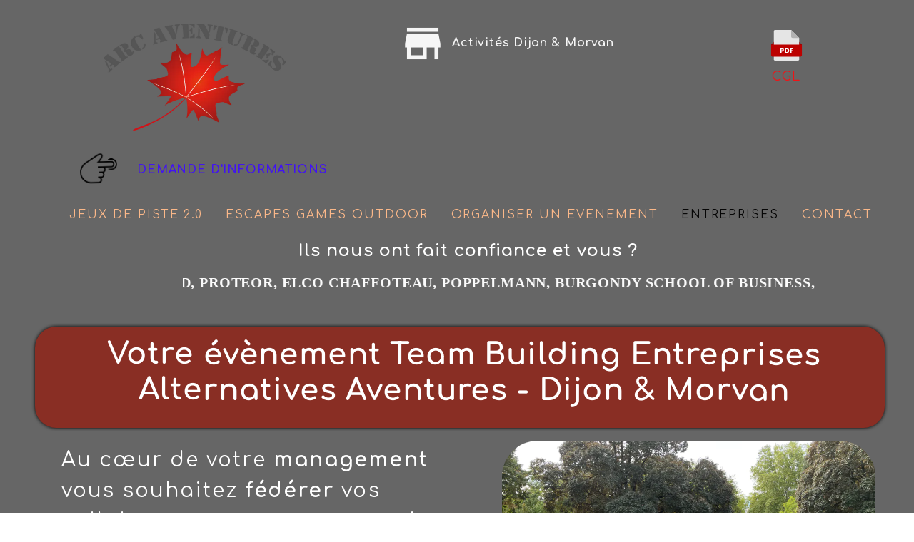

--- FILE ---
content_type: text/html; charset=utf-8
request_url: https://www.bco21.fr/entreprises_activite.L.htm
body_size: 92497
content:
<!DOCTYPE html><html lang=fr>
  <head>
    <link rel="preload" href="https://st0.cdnsw.com/assets/precompile/viewer2_all-8580708725f69992cc4503593edd9d94.css" as="style" />
    <link rel="preload" href="https://st0.cdnsw.com/assets/precompile/fr-viewer_all-16cae8517d1fa56500da118680aa09a2.js" as="script" />
      <link rel="dns-prefetch preconnect" href="https://v-images.cdnsw.com" crossorigin="anonymous"/>
    
    <title>Vos activités Team Building à Dijon, dans le Morvan ou chez vous</title>

<meta name="description" content="Trouvez l&#39;activité idéale pour votre équipe : Alternative Aventures vous accompagne dans la création de votre évènement sur mesure possible. Dijon, Morvan &amp; ...">
<meta name="keywords" content="Dijon,activité,loisirs,plein air,sortie,sortir,week-end,samedi,dimanche,semaine,entreprise,société,team building,séminaire,incentive,CE,original,cadeau,enterrement,garçon,fille,ami,faire,Dijon,côte d’or">

<meta property="og:title" content="Vos activités Team Building à Dijon, dans le Morvan ou chez vous">
<meta property="og:type" content="website">
<meta property="og:url" content="https://www.bco21.fr/entreprises_activite.L.htm">
<meta property="og:image" content="https://www.bco21.fr/fs/Root/eykug-entreprises-2.jpg?v=1713458605">
<meta property="og:site_name" content="Alternatives Aventures">
<meta property="og:description" content="Trouvez l&#39;activité idéale pour votre équipe : Alternative Aventures vous accompagne dans la création de votre évènement sur mesure possible. Dijon, Morvan &amp; ...">
<meta name="referrer" content="unsafe-url">

<meta name="google-site-verification" content="lIvkLcYliR8LCG4uwtS-TnJadDiSp3MGc_DJHgQxAM0">
<link rel="image_src" href="https://www.bco21.fr/site/screenshot/?size_preset=fb" />
<link rel="shortcut icon" href="/favicon.ico?ts=0" />

    <meta id="viewport" name="viewport" content="width=device-width, initial-scale=1.0, maximum-scale=1.0, user-scalable=no">
      <link rel="apple-touch-icon" sizes="57x57" href="https://v-images.cdnsw.com/site-favicons/1353623.png?preset=apple_touch_icon_57x57&amp;cache_key=1510490808" />
      <link rel="apple-touch-icon" sizes="72x72" href="https://v-images.cdnsw.com/site-favicons/1353623.png?preset=apple_touch_icon_72x72&amp;cache_key=1510490808" />
      <link rel="apple-touch-icon" sizes="114x114" href="https://v-images.cdnsw.com/site-favicons/1353623.png?preset=apple_touch_icon_114x114&amp;cache_key=1510490808" />
      <link rel="apple-touch-icon" sizes="192x192" href="https://v-images.cdnsw.com/site-favicons/1353623.png?preset=apple_touch_icon_192x192&amp;cache_key=1510490808" />
      <style>.body{font-family:&quot;Inter&quot;,sans-serif}a{outline:none}.body{color:#2D2D2D}.body a{color:#000}.uit_tbl{padding:0;margin:0}.uit_cttxt,.uit_ttltxt,.uit_tbl .c{padding:0;border:none;overflow:hidden}.uit_cttxt,.uit_ttltxt{position:relative}.uit_ttl,.uit_ct{margin:0;position:relative}.uit_cttxt{font-size:12px;font-size-adjust:none;font-style:normal;font-variant:normal;font-weight:normal}#pages div.component{position:absolute;opacity:0;visibility:hidden;animation-fill-mode:forwards;-webkit-animation-fill-mode:forwards;animation-timing-function:ease-in-out;-webkit-animation-timing-function:ease-in-out}div.componentBody{width:100%;height:100%;overflow:hidden;position:absolute;z-index:1000}div.componentBody.UI_Text{overflow:visible}#theme_body{position:relative;z-index:50}#pageContainer{margin-left:auto;margin-right:auto}#pageContainer,#pages{width:800px;height:200px}#pages{position:absolute;z-index:0}*{margin:0px}.font_xxsmall{font-size:10px;line-height:12px}.font_xsmall{font-size:12px;line-height:16px}.font_14px{font-size:14px;line-height:1.2em}.font_small{font-size:16px;line-height:20px}.font_medium{font-size:18px;line-height:24px}.font_20px{font-size:20px;line-height:1.2em}.font_large{font-size:24px;line-height:32px}.font_28px{font-size:28px;line-height:1.2em}.font_xlarge{font-size:32px;line-height:40px}.font_42px{font-size:42px;line-height:1.2em}.font_xxlarge{font-size:48px;line-height:58px}#body{position:relative;overflow:hidden}
</style>
    <meta id=prerendered_critical_css>
    <style>:root{--bleu-100:#E9E9FF;--bleu-500:#696CFF;--bleu-700:#2C30A0;--gris-0:#FFFFFF;--gris-100:#F7F7FA;--gris-200:#DCDCE2;--gris-300:#C0C0C9;--gris-400:#A4A4B0;--gris-500:#888897;--gris-600:#6C6C7F;--gris-700:#505066;--gris-800:#34344D;--gris-900:#1B1C33;--jaune-100:#FFF2E2;--jaune-500:#CC8925;--jaune-700:#9E702A;--orange-100:#FFD3BD;--orange-200:#FFC2A3;--orange-300:#FFB18A;--orange-50:#FFF4EF;--orange-500:#FF8F57;--orange-600:#DD713C;--orange-700:#CC5C24;--rose-100:#FFBDE0;--rose-200:#FFA3D4;--rose-300:#FF8AC8;--rose-50:#FFF0F8;--rose-500:#FF70BC;--rose-600:#F0429F;--rose-700:#DA2F8A;--rouge-100:#FFE7E6;--rouge-500:#FF5757;--rouge-700:#AC3939;--vert-100:#E4F8F0;--vert-500:#1EA97C;--vert-700:#236D55;--violet-100:#E9E4FF;--violet-200:#D7CCFF;--violet-300:#AB96FF;--violet-400:#8C6FFF;--violet-50:#F8F6FF;--violet-500:#7848FF;--violet-600:#6338DC;--violet-700:#5122BE;--violet-800:#3E238B;--violet-900:#311D58;--spacing-4:4px;--spacing-6:6px;--spacing-8:8px;--spacing-10:10px;--spacing-12:12px;--spacing-14:14px;--spacing-16:16px;--spacing-20:20px;--spacing-24:24px;--spacing-30:30px;--spacing-40:40px;--spacing-60:60px;--spacing-80:80px;--spacing-100:100px;--spacing-120:120px;--radius-4:4px;--radius-6:6px;--radius-8:8px;--radius-12:12px;--radius-16:16px;--radius-20:20px;--radius-100:100px;--neutral-5:var(--gris-800);--neutral-4:var(--gris-200);--neutral-3:var(--gris-300);--neutral-2:var(--gris-600);--neutral-1:var(--gris-200);--neutral:var(--gris-100);--secondary-6:var(--orange-50);--secondary-4:var(--orange-10);--secondary:var(--orange-300);--primary-6:var(--violet-100);--primary-5:var(--violet-200);--primary-4:var(--violet-300);--primary-3:var(--violet-300);--primary-2:var(--violet-400);--primary-1:var(--violet-400);--primary:var(--violet-500);--font-primary:&#39;Inter&#39;;--font-secondary:sans-serif;--text-base-size:1em;--text-scale-ratio:1.3;--text-xs:calc(1em / (var(--text-scale-ratio) * var(--text-scale-ratio)));--text-sm:.9em;--text-md:calc(1em * var(--text-scale-ratio));--text-lg:calc(1em * var(--text-scale-ratio) * var(--text-scale-ratio));--text-xl:calc(1em * var(--text-scale-ratio) * var(--text-scale-ratio) * var(--text-scale-ratio));--text-xxl:calc(1em * var(--text-scale-ratio) * var(--text-scale-ratio) * var(--text-scale-ratio) * var(--text-scale-ratio));--text-xxxl:calc(1em * var(--text-scale-ratio) * var(--text-scale-ratio) * var(--text-scale-ratio) * var(--text-scale-ratio) * var(--text-scale-ratio));--heading-line-height:1.2;--body-line-height:1.4;--heading-spacing:0.375em}
</style>
    <style>.-textNeutral{color:var(--neutral)}.-backgroundNeutral{background-color:var(--neutral)}.-textSecondary{color:var(--secondary)}.-backgroundSecondary{background-color:var(--secondary)}.-textPrimary{color:var(--primary)}.-backgroundPrimary{background-color:var(--primary)}.-textWarning{color:var(--warning)}.-backgroundWarning{background-color:var(--warning)}.-textError{color:var(--error)}.-backgroundError{background-color:var(--error)}.-textSucess{color:var(--success)}.-backgroundSucess{background-color:var(--success)}.-c1.-textNeutral{color:var(--neutral-1) !important}.-c1.-backgroundNeutral{background-color:var(--neutral-1) !important}.-c1.-textSecondary{color:var(--secondary-1) !important}.-c1.-backgroundSecondary{background-color:var(--secondary-1) !important}.-c1.-textPrimary{color:var(--primary-1) !important}.-c1.-backgroundPrimary{background-color:var(--primary-1) !important}.-c2.-textNeutral{color:var(--neutral-2) !important}.-c2.-backgroundNeutral{background-color:var(--neutral-2) !important}.-c2.-textSecondary{color:var(--secondary-2) !important}.-c2.-backgroundSecondary{background-color:var(--secondary-2) !important}.-c2.-textPrimary{color:var(--primary-2) !important}.-c2.-backgroundPrimary{background-color:var(--primary-2) !important}.-c3.-textNeutral{color:var(--neutral-3) !important}.-c3.-backgroundNeutral{background-color:var(--neutral-3) !important}.-c3.-textSecondary{color:var(--secondary-3) !important}.-c3.-backgroundSecondary{background-color:var(--secondary-3) !important}.-c3.-textPrimary{color:var(--primary-3) !important}.-c3.-backgroundPrimary{background-color:var(--primary-3) !important}.-c4.-textNeutral{color:var(--neutral-4) !important}.-c4.-backgroundNeutral{background-color:var(--neutral-4) !important}.-c4.-textSecondary{color:var(--secondary-4) !important}.-c4.-backgroundSecondary{background-color:var(--secondary-4) !important}.-c4.-textPrimary{color:var(--primary-4) !important}.-c4.-backgroundPrimary{background-color:var(--primary-4) !important}.-c5.-textNeutral{color:var(--neutral-5) !important}.-c5.-backgroundNeutral{background-color:var(--neutral-5) !important}.-c5.-textSecondary{color:var(--secondary-5) !important}.-c5.-backgroundSecondary{background-color:var(--secondary-5) !important}.-c5.-textPrimary{color:var(--primary-5) !important}.-c5.-backgroundPrimary{background-color:var(--primary-5) !important}.text-body{color:var(--gris-900)}.text-primary{color:var(--violet-500)}.text-primary_medium{color:var(--violet-300)}.text-primary-dark{color:var(--violet-700)}.text-grey{color:var(--gris-600)}.text-disabled{color:var(--gris-300)}.text-disabled_with_bg{color:var(--gris-500)}.text-error{color:var(--rouge-500)}.text-error_dark{color:var(--rouge-700)}.text-error_light{color:var(--rouge-100)}.text-headings{color:var(--violet-900)}.text-info{color:var(--bleu-500)}.text-legends{color:var(--gris-500)}.text-sub_headings{color:var(--violet-800)}.text-success{color:var(--vert-500)}.text-warning{color:var(--jaune-500)}.text-white{color:var(--gris-0)}.background-success{background-color:var(--vert-500)}.background-surface{background-color:var(--gris-100)}.background-primary_ultraLight{background-color:var(--violet-50)}.background-white{background-color:var(--gris-0)}.background-primary{background-color:var(--violet-500)}#loadingNodeBG,#progressLoading{position:fixed;top:0px;height:4px;left:0}#loadingNodeBG{right:0;background-color:rgba(255,255,255,0.5);z-index:100;-webkit-transition:0.4s,ease,0s,-webkit-transform;transition:0.4s,ease,0s,-webkit-transform;transition:transform,0.4s,ease,0s;transition:transform,0.4s,ease,0s,-webkit-transform;-webkit-transform:translateY(0);transform:translateY(0)}#loadingNodeBG.finish{-webkit-transform:translateY(-5px);transform:translateY(-5px);-webkit-transition-delay:1.5s;transition-delay:1.5s}#progressLoading{background-color:var(--primary);z-index:1001;-webkit-animation:progress-animation 7s ease-out forwards;animation:progress-animation 7s ease-out forwards}#progressLoading::after{border-radius:25px;box-shadow:5px 0 5px rgba(0,0,0,0.3);content:&quot;&quot;;height:4px;position:absolute;right:0;width:20px}@-webkit-keyframes progress-animation{0%{width:1%}10%{width:15%}20%{width:18%}30%{width:28%}40%{width:31%}50%{width:35%}65%{width:40%}75%{width:42%}85%{width:45%}92%{width:47%}100%{width:50%}}@keyframes progress-animation{0%{width:1%}10%{width:15%}20%{width:18%}30%{width:28%}40%{width:31%}50%{width:35%}65%{width:40%}75%{width:42%}85%{width:45%}92%{width:47%}100%{width:50%}}#loadingNode{display:none}.detected_device_desktop #loadingNode{display:block;position:fixed;right:10px;-webkit-transition:opacity 0.3s ease 0.1s,-webkit-transform 0.3s ease 0.1s;transition:opacity 0.3s ease 0.1s,-webkit-transform 0.3s ease 0.1s;transition:opacity 0.3s ease 0.1s,transform 0.3s ease 0.1s;transition:opacity 0.3s ease 0.1s,transform 0.3s ease 0.1s,-webkit-transform 0.3s ease 0.1s;-webkit-transform:translateY(0);transform:translateY(0);z-index:75001;top:0;opacity:1}#loadingNode.done_opa{opacity:.3}#loadingNode.done.outer{-webkit-transform:translateY(-25px);transform:translateY(-25px)}#loading_sitew{background-color:#ffffff;font-family:&#39;Inter&#39;, sans-serif;text-align:center;border-radius:0 0 5px 5px;padding:10px 25px;cursor:pointer;position:relative;-webkit-transition:border-radius,0.4s,ease;transition:border-radius,0.4s,ease;color:#2f2d30}#loading_sitew .main{font-size:12px;cursor:default;-webkit-user-select:none;-moz-user-select:none;-ms-user-select:none;user-select:none;line-height:1;margin-bottom:10px}#loadingNode a,#loadingNode a:visited,#loading_sitew a,#loading_sitew a:visited{text-decoration:none;color:inherit}#loadingNode a:hover{text-decoration:none}#loadingNode .slogan{opacity:0;background-color:#fff;color:#2f2d30;font-family:&#39;Inter&#39;, sans-serif;font-size:12px;padding:3px 2px;text-align:center;-webkit-transform:translateY(-100%);transform:translateY(-100%);-webkit-transition:0.3s,ease,-webkit-transform;transition:0.3s,ease,-webkit-transform;transition:transform,0.3s,ease;transition:transform,0.3s,ease,-webkit-transform;position:absolute;top:100%;left:0;right:0;border-radius:0 0 3px 3px}#loadingNode .slogan&gt;p{cursor:default;-webkit-user-select:none;-moz-user-select:none;-ms-user-select:none;user-select:none}#loadingNode .slogan .cta_viewer{display:inline-block;font-size:14px;margin:5px;padding:5px 14px;text-decoration:none;border-radius:35px;line-height:16px;cursor:pointer}#loadingNode:hover{opacity:1}#loadingNode:hover #loading_sitew{border-radius:0}#loadingNode:hover .slogan{opacity:1;-webkit-transform:translateY(0);transform:translateY(0)}#logo{display:-webkit-box;display:flex;-webkit-box-orient:horizontal;-webkit-box-direction:normal;flex-direction:row;-webkit-box-pack:start;justify-content:start;flex-direction:row;flex-wrap:nowrap}#logo.logo_small{-webkit-box-pack:center;justify-content:center}
</style>
    <meta id=site_engine_css />
    <meta id=ui_css />
    <meta id=theme_css />
    <meta id=block_font_css />
    <meta id=block_custom_styles_css />
    <meta id=presets_custom_styles_css />
    <meta id=site_css />
    <meta id=block_positions_css />
    <meta id=device_screen_css />
    <meta id=mobile_auto_css />
    <meta id=mobile_tree_css />
    <meta id=section_css />
    <!-- Generated on 2026-01-20 08:18:50 +0100 in full_cache_key="1edh8/L/fr" fast_cache_key="L_1353623__" bl_key=1353623.L. from 20.server unicorn  page_id=125913106/cpt_id= lang=fr_FR -->
    <link rel="canonical" href="https://www.bco21.fr/entreprises_activite.L.htm" />
    <meta name="csrf-param" content="authenticity_token" />
<meta name="csrf-token" content="Ld1it+IuGLNDOUN1uq4eFVAVzzYDVj/gVczzWid4VTJXCGoWWfft6v+8JEN2UpfBGPnz1tb5/sbz9oBtsBHVEQ==" />
  </head>
  <body>
    <div id="loadingNodeBG" class='pro'>
      <div id="progressLoading"></div>
    </div>
    <!-- bid= bv=-1 -->
    <div id="loadingNode" class='pro outer'>
</div>

    <script>
      function loadCSS(e,t,n,o,s){
var c=window.document.createElement("link"),l=t||window.document.getElementsByTagName("script")[0],a=window.document.styleSheets
;c.rel="stylesheet";c.href=e;c.media=s?"only x":n||"all"
;o&&(c.onload=o);l.parentNode.insertBefore(c,l);if(s){
c.onloadcssdefined=function(t){
for(var n,o=0;o<a.length;o++)a[o].href&&a[o].href.indexOf(e)>-1&&(n=!0)
;n?window.requestAnimationFrame(t):setTimeout(function(){
c.onloadcssdefined(t)})};c.onloadcssdefined(function(){
c.media=n||"all"})}return c}function loadStyle(e,t){
var n=document.createElement('style');n.type='text/css'
;n.styleSheet?n.styleSheet.cssText=e:n.appendChild(document.createTextNode(e))
;var o=t||window.document.getElementsByTagName("script")[0]
;o.parentNode.insertBefore(n,o);return n}
function stylesheet_path(e){return{
menu_all:"/assets/precompile/cpts/menu/all-c48b6cb3d78c47ca12d89c45d4dd58c1.css",
faq_all:"/stylesheets/precompile/cpts/faq/all.css",
social_block:"/assets/precompile/cpts/common/social_block-79f5061b79dc8dfff28727961745ceab.css"
}[e]}loadCSSAsync=function(e,t,n,o){loadCSS(e,t,n,o,!0)};
      loadCSSAsync("https://st0.cdnsw.com/assets/precompile/viewer2_all-8580708725f69992cc4503593edd9d94.css",document.getElementById("site_engine_css"),"all",function(){
        //supprime le css critical
        var criticalCssMeta = document.getElementById("prerendered_critical_css");
        if (criticalCssMeta && criticalCssMeta.previousElementSibling && criticalCssMeta.previousElementSibling.tagName === "STYLE") {
          criticalCssMeta.previousElementSibling.remove();
        }
      }) 
      MobileBarExtraButtons=["link_page","link_tel","link_email","link_geo"]
;var deviceDetector={map:{mobile:{mobile:{max_width:502,
orientation:"portrait-primary"},mobile_auto:{max_width:502,
orientation:"portrait-primary"},mobile_tree:{max_width:502,
orientation:"portrait-primary"}},mobile_landscape:{mobile:{
max_width:736,orientation:"landscape-primary"},
mobile_landscape:{max_width:980,orientation:"landscape-primary"
},mobile_auto:{max_width:980,orientation:"landscape-primary"},
mobile_tree:{max_width:980,orientation:"landscape-primary"},
tablet:{max_width:910,orientation:"landscape-primary"}},tablet:{
tablet:{max_width:910,orientation:"portrait-primary"},mobile:{
max_width:768,orientation:"portrait-primary"},mobile_landscape:{
max_width:800,orientation:"portrait-primary"}}},
devices:["mobile","mobile_landscape","tablet"],
detect:function(){function e(){try{
return window.self!==window.top}catch(t){return!0}}
var i="desktop";this.w=window.outerWidth||screen.availWidth
;this.h=window.outerHeight||screen.availHeight;if(e()){
var t=window,a='inner';if(!('innerWidth'in window)){a='client'
;t=document.documentElement||document.body}this.w=t[a+'Width']
;this.h=t[a+'Height']}
if(0==window.outerWidth&&0==window.outerHeight&&90===Math.abs(window.orientation)){
var o=this.w;this.w=this.h;this.h=o}
this.orientation=this.w>this.h&&this.w>=460?"landscape-primary":"portrait-primary"
;this.real_device=null
;for(var i=null,r=0;r<this.devices.length;r++){
var n=this.devices[r],d=this.map[n][n]
;d&&this.w<=d.max_width&&this.orientation==d.orientation&&(this.real_device=this.real_device||n)
;var s=this.device_modes[n],c=this.map[n][s]
;c&&this.w<=c.max_width&&this.orientation==c.orientation&&(i=i||s)
}this.real_device=this.real_device||"desktop"
;i=this.force_device_mode||i||"desktop"
;navigator.userAgent.match(/IEMobile\/10\.0/)&&"mobile_auto"==i&&(i="desktop")
;document.body.className=document.body.className.replace(/ *detected_device_.+?( |$) */g," ")+" detected_device_"+("mobile_tree"==i?"mobile":i)
;return i||"desktop"},bestSourceDevice:function(e){
var i=["mobile","mobile_landscape","tablet","desktop","mobile_tree"]
;cd=Math.max(i.indexOf(e)-1,0);i[cd]==e&&(cd+=1)
;for(;"desktop"!=i[cd]&&this.device_modes[i[cd]]!=i[cd];){cd+=1
;i[cd]==e&&(cd+=1)}return i[cd]},loadDeviceScreenCss:function(){
this.device_screen_css||(this.device_screen_css=loadStyle("  #pageContainer, #pages,   /*system*/#theme_body,#site_content,#theme_page,#theme_header,#theme_footer,#page,#theme_content,#theme_menu /*theme size overiding*/{width:100%;/*beautifullmam has specific css with margin */margin-right:0;margin-left:0;}#body.body{overflow:hidden}",document.getElementById("device_screen_css")))
},removeDeviceScreenCss:function(){
this.device_screen_css&&$(this.device_screen_css).remove()
;this.device_screen_css=null}};
      deviceDetector.device_modes={"desktop":"desktop","mobile":"desktop","mobile_landscape":"desktop","tablet":"desktop"}
      var current_device=deviceDetector.detect()
      var mobile_auto_css="#pages{left:0}#pages div.component.visible{position:static}#pages div.component.visible .componentBody{position:relative}#pages div.component{max-width:100%;height:auto}.uim_sh li a,.uim_sv li a{color:inherit}\n"
      var mobile_tree_css="#mobile_wrapper{position:relative;transform:translateX(-50%);-webkit-transform:translateX(-50%);-moz-transform:translateX(-50%);-o-transform:translateX(-50%);-ms-transform:translateX(-50%)}#footer_zone .component:not(.force_height) .componentBody,#mobile_wrapper .component:not(.force_height) .componentBody{position:static;height:auto;width:auto;text-align:center}.hide_mobile{display:none !important}\n"
      console.log("Starting up on ",current_device)
      if (current_device=="mobile_auto"){
        loadStyle(mobile_auto_css,document.getElementById("mobile_auto_css"))
      }else if (current_device=="mobile_tree"){
        loadStyle(mobile_tree_css,document.getElementById("mobile_tree_css"))
      }else if (current_device!="desktop"){
        deviceDetector.loadDeviceScreenCss()
        var hideContentNode=loadStyle("#pages{opacity:0}",document.getElementById("theme_css"))
      }
      loadStyle("#u2_foreground{opacity:0}\n#u2_foreground,#theme_content{background-color:rgba(249,249,249,.9);border-width:0;width:1000px}\n.body,#TB_window,.lg{font-family:'Source Sans Pro',sans-serif}\n.body,.uit_cttxt,.uit_ttltxt,#TB_window{font-size:14px}\n.body .font_title_1{font-size:34px}\n.body .font_title_2{font-size:28px}\n.body .font_title_3{font-size:20px}\n.body .font_title_4{font-size:16px}\n.body .site_categ{display:inline-block;margin:5px;background-color:#22cec5;border:1px solid #22cec5;color:#fff;border-radius:0;text-decoration:none;padding:5px 10px;cursor:pointer;transition:color .2s,background-color .2s}\n.body .site_categ:hover{color:#22cec5;background-color:transparent}\n.body .site_categ.selected{border-color:#004e49}\n.uifaq_categ_list,.uib_list_categories ul,.uis_cat ul{margin:0;padding:10px 0;text-align:center;line-height:25px}\n.uifaq_categ_list:empty,.uib_list_categories ul:empty,.uis_cat ul:empty{display:none}\n.uifaq_categ_list li:last-child,.uib_list_categories ul li:last-child,.uis_cat ul li:last-child{margin-right:0}\n.uifaq_categ_list li:last-child,.uib_list_categories ul li:last-child,.uis_cat ul li:last-child{margin-left:0}\n.body .site_button,#TB_window .site_button,.gtbutton_preset_1\u003e.button_block,.gtbutton_preset_1\u003e.UI_Member\u003e.button_block,.gtbutton_preset_2\u003e.button_block,.gtbutton_preset_2\u003e.UI_Member\u003e.button_block,.gtbutton_preset_undefined\u003e.button_block,.gtbutton_preset_undefined\u003e.UI_Member\u003e.button_block,.gtsearchbox_preset_undefined .site_button,.gtsearchbox_preset_1 .site_button{background-color:#22cec5;border:1px solid #22cec5;color:#fff;border-radius:0;text-decoration:none;padding:5px 10px;transition:color .2s,background-color .2s;-webkit-transition:color .2s,background-color .2s;cursor:pointer}\n.gtbutton_preset_undefined .button_block\u003e.button_content,.gtbutton_preset_1 .button_block\u003e.button_content,.gtbutton_preset_2 .button_block\u003e.button_content{color:#fff}\n.body .site_button:hover,#TB_window .site_button:hover,.gtbutton_preset_undefined\u003e.button_block:hover,.gtbutton_preset_1\u003e.button_block:hover,.gtbutton_preset_1\u003e.UI_Member\u003e.button_block:hover,.gtbutton_preset_2\u003e.button_block:hover,.gtbutton_preset_2\u003e.UI_Member\u003e.button_block:hover,.gtsearchbox_preset_undefined .site_button:hover,.gtsearchbox_preset_undefined\u003e.UI_Member\u003e.button_block:hover,.gtsearchbox_preset_1 .site_button:hover{color:#22cec5;background-color:transparent}\n.gtbutton_preset_undefined\u003e.button_block:hover\u003e.button_content,.gtbutton_preset_1\u003e.button_block:hover\u003e.button_content,.gtbutton_preset_2\u003e.button_block:hover\u003e.button_content,.gtbutton_preset_undefined\u003e.UI_Member\u003e.button_block:hover .button_content,.gtbutton_preset_1\u003e.UI_Member\u003e.button_block:hover .button_content,.gtbutton_preset_2\u003e.UI_Member\u003e.button_block:hover .button_content{color:#22cec5}\n.body .site_textbox,.component textarea,#TB_window .site_textbox,#TB_window textarea,.gttextbox_preset_1 .site_textbox,.gttextbox_preset_2 .site_textbox,.gtsearchbox_preset_undefined .site_textbox,.gtsearchbox_preset_1 .site_textbox{background-color:#fff;background-image:none;border:1px solid #ddd;border-radius:4px;box-shadow:0 1px 1px rgba(0,0,0,.075) inset;color:#565656;font-size:14px;padding:4px;transition:border-color .15s ease-in-out 0s,box-shadow .15s ease-in-out 0s,background-color .15s ease-in-out}\n.body .site_textbox:focus,.component textarea:focus,#TB_window .site_textbox:focus,#TB_window textarea:focus,.gttextbox_preset_1 .site_textbox:focus,.gttextbox_preset_2 .site_textbox:focus,.gttextbox_preset.focused .site_textbox,.gtsearchbox_preset_undefined .site_textbox:focus,.gtsearchbox_preset_1 .site_textbox:focus{border-color:#0edbe9;outline:0;background-color:#fff;box-shadow:inset 0 1px 1px rgba(0,0,0,.075),0 0 4px rgba(14,219,233,.6)}\n.body .site_search .site_button:hover,.gtsearchbox_preset_undefined .site_button:hover,.gtsearchbox_preset_1 .site_button:hover{background-color:#22cec5;color:#fff}\n.body,.uit_cttxt,.uit_ttltxt{color:#656565}\n:not(html).body{background-color:#f9f9f9}\n#theme_background{bottom:0;left:0;position:absolute;right:0;top:0;overflow:hidden}\n#theme_content{bottom:0;left:50%;max-width:100%;position:absolute;top:0;border-style:solid;-webkit-transform:translateX(-50%);transform:translateX(-50%)}\n#theme_body{width:100%}\n.body a,.clickable_link,.uit_cttxt a,.uit_cttxt_n a,.uit_cttxt_n a:visited,.uit_cttxt_n a:hover,#TB_window:not(.editor_interface) a{color:#22cec5}\n.uit_cttxt_m,.uim_mv ul li a,.uim_mh a,.uim_dv li .uim_m a,.uim_dh li .uim_m a,.uisl_l h3,.uisl_h h3,.uisl_h .uis_list_price,.uisl_l .uis_list_price,._ui18_member_username,.uif_body,div.UI_Forum .uif_post_page .uif_posts:not(.gtbackdrop_preset) .uif_subject,div.UI_Forum .tpl_table thead,.uib_view_content_first,.uib_view_content_last,.uibs_b .uib_content_first{font-size:16px}\ndiv.UI_Comment span.date,div.UI_Comment .info,div.UI_Comment div.help_cmt,.uib_view_date,.uis_bill tbody td span.uis_opts,div.UI_Forum .uif_topic_creation,div.UI_Forum tbody .uif_last_reply,div.UI_Forum span.uif_date{font-size:14px}\n.uit_cttxt_t,.uit_ttltxt_m,.uit_cttxt_m,div.UI_Contact .uicf_f,.UI_Contact .uicf_or,div.UI_Comment div.stat,div.UI_Comment div.comment_holder,div.UI_Comment .form,div.UI_Download .uidl_desc,.uib_view_title,.uib_edit_title,.uib_view_content_first,.uib_view_content_last,.uisl_s h3,.uisl_l h3,.uisl_h h3,.uisl_h .uis_list_price,.uisl_l .uis_list_price,.uis_bill thead td,.uis_bill tfoot td,.uis_bill h1,.uis_bill_mn h2,.uif_body,div.UI_Forum .uif_post_page .uif_posts:not(.gtbackdrop_preset) .uif_subject,.uibs_b .uib_content_first{font-weight:300}\n.uit_cttxt_t b,.uit_ttltxt_m b,.uit_cttxt_m b,.uib_view_title b,.uib_view_content_first b,.uib_view_content_last b,.uif_body b,.uibs_b .uib_content_first b,.uit_cttxt_t strong,.uit_ttltxt_m strong,.uit_cttxt_m strong,.uib_view_title strong,.uib_view_content_first strong,.uib_view_content_last strong,.uif_body strong,.uibs_b .uib_content_first strong{font-weight:700}\n.uit_ttltxt{min-height:23px}\n.uit_cttxt_m a:hover{text-decoration:none}\n.uit_cttxt{text-align:justify}\n.uit_cttxt_s a:hover{text-decoration:none}\n.uim_mv ul{margin:0;padding:0;list-style:none}\n.uim_mv ul li{padding:5px 0}\n.uim_mv ul li a{border-left:4px solid transparent;color:#565656;padding-left:10px;text-decoration:none;margin-bottom:8px}\n.uim_mv ul ul li{padding-left:15px;padding-bottom:0}\n.uim_mv ul ul ul{padding-left:10px}\n.uim_mv ul li\u003eul li a:hover{color:#222}\n.uim_mv ul li.selected\u003e.uim_m a,.uim_mv ul li.selected\u003e.uim_m a:hover{border-left-color:#22cec5;color:#22cec5}\n.uim_mv a:hover{text-decoration:none}\n.uim_mh{height:20px;padding:0}\n.uim_mh ul{padding:0;width:100%}\n.uim_mh a{color:#565656;margin:0 17px;text-decoration:none;text-transform:uppercase;border-bottom:1px solid transparent;transition:color .2s ease,border-bottom-color .2s ease;-webkit-transition:color .2s ease,border-bottom-color .2s ease}\n.uim_mh a:hover{color:#22cec5}\n.uim_mh .uim_m1{height:100%;padding-top:5px}\n.uim_mh .uim_m2{height:100%;margin-left:3px}\n.uim_mh ul li.selected\u003e.uim_m a,.uim_mh ul li.selected\u003e .uim_m a:hover{border-bottom-color:#22cec5;color:#22cec5}\n.uim_mh li.selected\u003e ul li .uim_m a,.uim_mh li.selected\u003eul li .uim_m a:hover{background:0 0}\n.uim_sh ul li a,.uim_sv ul li a{color:#555}\n.uim_sv ul li.selected\u003e.uim_m a,.uim_sh ul li.selected\u003e.uim_m a{color:#22cec5}\n.UI_Menu.uim_sv ul ul li{padding-left:10px}\n.uim_dv li .uim_m a,.uim_dh li .uim_m a{border-bottom:1px solid transparent;color:#565656;margin:0 17px;text-decoration:none;text-transform:uppercase;transition:color .2s ease 0s,border-bottom-color .2s ease 0s}\n.uim_dv li .uim_m a:hover,.uim_dh li .uim_m a:hover{color:#22cec5}\n.uim_dh ul li.selected\u003e .uim_m a,.uim_dv ul li.selected\u003e.uim_m a{border-bottom-color:#22cec5}\n.UI_Menu.uim_cv .uim_mc\u003eul li\u003eul li.selected\u003espan\u003ea,.UI_Menu.uim_ch .uim_mc\u003eul li\u003eul li.selected\u003espan\u003ea{color:#22cec5}\n.jcarousel-skin-tango.jcarousel-container{background-color:#eaeaea;border-color:transparent transparent #22cec5;border-radius:0;border-style:none none solid;border-width:medium medium 4px}\n.jcarousel-skin-tango .jcarousel-next-horizontal{background-image:url(/files/themes/cristal/generated/166_087_28f2e5_22cec3/images/next-horizontal.png)}\n.jcarousel-skin-tango .jcarousel-prev-horizontal{background-image:url(/files/themes/cristal/generated/166_087_28f2e5_22cec3/images/prev-horizontal.png)}\n.jcarousel-skin-tango .jcarousel-prev-vertical{background-image:url(/files/themes/cristal/generated/166_087_28f2e5_22cec3/images/prev-vertical.png)}\n.jcarousel-skin-tango .jcarousel-next-vertical{background-image:url(/files/themes/cristal/generated/166_087_28f2e5_22cec3/images/next-vertical.png)}\n.hover_c .img_click::after{background-color:#22cec5}\ndiv.UI_Contact .uicf_f{color:#565656}\ndiv.UI_Comment div.stat{color:#c4c4c4}\ndiv.UI_Comment .info,div.UI_Comment div.help_cmt,div.UI_Comment .info{font-style:normal}\ndiv.UI_Comment div.comment_holder{color:#444}\ndiv.UI_Comment div.comment_holder .name{color:#22cec5}\ndiv.UI_Comment div.admin{background:#f0f0f0;border-left:4px solid #22cec5}\ndiv.UI_Comment div.admin div.comment a{color:#656565}\ndiv.UI_Comment .form{color:#565656}\n.uibs_b .uib_article{background-color:#eaeaea;border-color:transparent transparent transparent #22cec5;border-style:none none none solid;border-width:medium medium medium 4px}\n.uibs_b .uib_title{color:#22cec5}\n.uib_view_title,.uib_edit_title{color:#22cec5}\n.uib_view_facebook_comments{background-color:#eaeaea}\n.uib_edit input.uib_edit_title{color:#22cec5}\n.uis_ss{color:#22cec5}\n.uis_search_header,.uis_search\u003ediv\u003ediv.uis_close_search{background-color:#eaeaea}\n.uis_search .uis_btn,.uis_search_suggest h3,.uifaq_search .uifaq_btn{background-color:#22cec5;color:#fff}\n.uis_search.uis_search_result{border-left-color:#f6f1df;border-top-color:#f6f1df}\n.uis_search_suggest{border-color:#22cec5}\n.uis_search_suggest .highlight{color:#1fd2cd}\n.uis_suggest_category\u003ediv,.uis_suggest_word\u003ediv,.uis_suggest_product\u003ediv{color:#444}\n.uis_suggest_category\u003ediv:hover,.uis_suggest_word\u003ediv:hover,.uis_suggest_product\u003ediv:hover{background-color:#f6f1df;color:#444}\n.uis_search_suggest h3,.uis_search .uis_btn .fonticon{color:#fff}\n.close_tooltip{background-color:#22cec5}\n.close_tooltip:after{border-right-color:#22cec5}\n.uisl_s .uis_list\u003eul li{background-color:#eaeaea;color:#565656}\n.uisl_l .uis_list\u003eul li{background-color:#eaeaea}\n.uisl_h .uis_list\u003eul li.uis_lio{background-color:#f6f1df}\n.uisl_h .uis_list\u003eul li:nth-child(odd){background:#eaeaea}\n.uisl_h .uis_list\u003eul li:nth-child(even){background:#f8f8f8}\n.uis_bill table{background-color:#eee}\n.uis_bill thead,.uis_bill tfoot{background-color:#fff;color:#565656}\n.uis_bill tbody td{background-color:#fff;color:#444}\n.uis_bill tfoot td.uis_extra,.uis_summary_prod,.uis_summary_options,.uis_order_sum{background-color:#fafafa}\n.uis_bill_mn{background-color:#eaeaea}\n.uis_bill_mn h2{border-color:#22cec5;color:#22cec5}\n.uisl_m .uis_list\u003eul li h3\u003espan{color:#333;font-weight:700}\n.uisl_m .uis_list\u003eul li .ov_prod\u003ediv:hover\u003ediv{color:#22cec5}\n.uisl_h .uis_list\u003eul li .ov_prod\u003ediv{color:inherit;background-color:#fff}\n.uisl_h .uis_list\u003eul li .ov_prod\u003ediv:hover{color:#000}\n.uis_cb_form{background:#fff}\n#form_cb_wrapper{border:1px solid #d0d0d0}\n.uis_pf_err{border:2px solid #b00;background-color:#fdd19e}\n.uis_exbtn .uis_btn:hover{background-color:#fff}\n.uisa_a\u003espan{color:#333}\n.uis_list_strike,.uis_strike_price{color:rgba(0,0,0,.8)}\n.component.selected .block_section{background:#fff;color:#333}\n.uisl_m .uis_pages li{background-color:rgba(0,0,0,0);border:2px solid rgba(0,0,0,0);border-radius:3px;color:#656565}\n.uisl_m .uis_pages li.selected,.uisl_m .ui_list_pages ul li.selected{border-color:#22cec5}\n.uisl_m .uis_bill table,.uis_sum_grid{background-color:#fafafa}\n.uisl_m .main_cart\u003e tfoot{border-top:1px solid #ccc}\n.uisl_m .main_cart\u003e thead,tfoot{border-bottom:1px solid #ccc}\n.uisl_m .main_cart tbody tr:hover td{background-color:#fafafa}\n.uisl_m .uis_list_strike,.uisl_m .uis_strike_price{color:rgba(0,0,0,.5)}\n.uis_shipping_pickups{background:#fff}\n.uis_bill_breadcrumb\u003ediv.uis_step_selected::after{background:#22cec5}\n.uis_pages:not(.gtbuttonsgroup_preset) li.selected{background-color:#eee}\n.gtbackdrop_preset .uis_prod,.uis_bill .gtbackdrop_preset table,.uis_bill .gtbackdrop_preset tbody td,.uisl_m .uis_bill .gtbackdrop_preset thead,.uis_bill .gtbackdrop_preset tfoot,.gtbackdrop_preset .uis_sum_grid,.uisl_m .uis_bill .gtbackdrop_preset tfoot td.uis_extra,.uisl_m .gtbackdrop_preset .main_cart tbody tr:hover td,.UI_Store .gtbackdrop_preset .uis_shipping_pickups,.gtbackdrop_preset .uis_bill_mn{background:0 0}\n.uis_bill .gtbackdrop_preset thead,.uis_bill .gtbackdrop_preset tfoot,.uis_bill .gtbackdrop_preset tbody td,.gtbackdrop_preset .uisl_m .uis_list\u003eul li h3\u003espan{color:inherit}\n._ui18_signup_tb,.ui18_style_none ._ui18_member_unlogged,.ui18_style_none ._ui18_member_logged{background-color:#eaeaea;border-color:transparent}\n._ui18_member_signup h2{color:#22cec5}\ndiv.UI_Forum span._ui18_do_member_signup,div.UI_Forum span._ui18_do_member_signin{border-bottom:medium none}\n._ui18_member_signup h2{color:#22cec5}\n#list_styles.ui_member_styles{background-color:#f9f9f9}\n.default_preset_1 .modal{background-color:rgba(255,255,255,.7)}\n.first_signin_content{background-color:#fff;border:1px solid #c5c5c5}\n.gtbutton_preset ._ui18_div_do_member_signin a,.gtbutton_preset ._ui18_div_do_member_space a{color:inherit}\ndiv.UI_Forum div.uif_post_stats,.manage_post li,.uif_body_edit li,.uif_add_post{background-color:#22cec5;border-color:transparent;border-radius:0;color:#fff}\n.uif_body_edit li a{color:#fff}\ndiv.UI_Forum div.uif_margin_left{background-color:#eaeaea;border-right-color:#dedede}\ndiv.UI_Forum div.header_post{background-color:#22cec5;color:#fff}\ndiv.UI_Forum fieldset{border-color:transparent;background-color:#fff}\ndiv.UI_Forum .uif_hide_post{background-color:rgba(0,0,0,.1);border-color:#fff}\ndiv.UI_Forum .uif_subject{cursor:pointer}\ndiv.UI_Forum .uif_subject:not(.gt_backdrop_title){color:#444}\ndiv.UI_Forum .tpl_table thead{color:#fff;background:#22cec5}\ndiv.UI_Forum .tpl_table tbody{background-color:#fff}\ndiv.UI_Forum .tpl_table td{border-color:transparent}\n.UI_Form h3{color:#22cec5}\n.UI_Form .upload_link{color:#22cec5}\n.upload_link:hover,.upload_link.open{background-color:#22cec5;color:#fff}\n.show_file{background-color:#fff;border:1px dashed #22cec5;border-radius:50px;color:#22cec5}\n.UI_Calendar .fc-view-container:not(.gt_backdrop_content){background-color:#fff}\n.UI_Calendar .fc-view-container\u003ediv{border-color:#cecece}\n.uifaq_title{color:#22cec5}\n.default_preset_1 .uifaq_question_wrapper{margin-bottom:15px;border-bottom:1px solid #ccc}\n.default_preset_1 .uifaq_question{font-size:16px;padding:10px 5px}\n.default_preset_1 .uifaq_answer{padding:10px;text-align:justify}\n.default_preset_2 .uifaq_question_wrapper{margin-bottom:15px;background-color:#fff}\n.default_preset_2 .uifaq_question{font-size:16px;padding:10px 5px}\n.default_preset_2 .uifaq_answer{padding:5px}\n.default_preset_2 .uifaq_question_wrapper:hover .uifaq_question,.default_preset_2 .uifaq_question_wrapper.uifaq_open .uifaq_question{color:#22cec5}\n.default_preset_2 .uifaq_question_wrapper.uifaq_open .uifaq_question{font-size:18px}\n.uifaq_categ_list li.selected,.uib_list_categories li.selected{border:2px solid #008a81;cursor:default}\n.uifaq_categ_list li.selected:hover,.uib_list_categories li.selected:hover{background-color:#22cec5;color:#fff}\n#list_styles.ui_faq_styles,#list_styles.ui_blog_styles{background-color:#f9f9f9}\n#site_content_background,.componentBody.UI_Text,.componentBody.UI_Menu,.componentBody.UI_Download:not(.gtbackdrop_preset),.componentBody.UI_Comment:not(.gtbackdrop_preset),.componentBody.UI_Contact{background-color:transparent}\n.tpl_light_color{color:#22cec5}\n.edit_ui_wrapper{background-color:rgba(255,255,255,.6)}\n.edit_ui_wrapper.anim_ended:hover{background-color:rgba(255,255,255,.8)}\n#body .component .editor_add_item{background-color:rgba(255,255,255,.5)}",document.getElementById("theme_css"))

       
        loadStyle("\u003cmarquee direction=\"UP\" behavior=\"scroll\" scrollamount=\"3\" style=\"height:80px;width:1100px;font-family:Times;font-size:24pt;color:#FFFFFF;font-weight:bold;border-width:10;\" \u003eOFFREZ POUR NOEL UN CHEQUE CADEAU\u003c/marquee\u003e\n",document.getElementById("site_css"))
      loadStyle(".component_1483563545 .uim_p_110 .uim_mc\u003eul{\nlist-style:outside none none;\npadding:0\n}\n.component_1483563545 .uim_p_110 .uim_mc\u003eul li.uim_dhv_li_first{\nfont-size:16px;\nline-height:1.27em\n}\n.component_1483563545 .uim_p_110 .uim_mc\u003eul li.uim_dhv_li_first\u003espan\u003ea{\ncolor:hsl(25, 93%, 76%);\nbackground-color:hsl(40, 0%, 40%);\npadding:0.3em 1em;\n-webkit-transition:color 0.25s linear,background-color 0.25s linear,border-color 0.25s linear;\ntransition:color 0.25s linear,background-color 0.25s linear,border-color 0.25s linear\n}\n.component_1483563545 .uim_p_110 .uim_mc\u003eul li.uim_dhv_li_first\u003espan\u003ea:hover,.component_1483563545 .uim_p_110 .uim_mc\u003eul li.uim_dhv_li_first\u003espan\u003ea:active,.component_1483563545 .uim_p_110 .uim_mc\u003eul li.uim_dhv_li_first\u003espan\u003ea:focus{\ntext-decoration:none\n}\n.component_1483563545 .uim_p_110 .uim_mc\u003eul li.uim_dhv_li_first\u003espan\u003ea::before{\nposition:absolute;\ncontent:\"\";\nborder-top:10px solid transparent;\nborder-left:10px outset transparent;\nborder-right:10px outset transparent;\ntop:100%;\nleft:calc(50% - 10px);\n-webkit-transition:border-top-color 0.25s linear;\ntransition:border-top-color 0.25s linear\n}\n.component_1483563545 .uim_p_110 .uim_mc\u003eul li.uim_dhv_li_first:hover\u003espan\u003ea{\ncolor: rgb(0, 0, 0);\nbackground-color:rgba(173,209,212,1)\n}\n.component_1483563545 .uim_p_110 .uim_mc\u003eul li.uim_dhv_li_first.selected\u003e.uim_m\u003ea,.component_1483563545 .uim_p_110 .uim_mc\u003eul li.uim_dhv_li_first.selected\u003e.uim_m\u003ea:hover{\nbackground-color:rgba(255,255,255,0);\ncolor:hsla(49, 0%, 2%, 1.00)\n}\n.component_1483563545 .uim_p_110 .uim_mc\u003eul li.uim_dhv_li_first.selected\u003espan\u003ea::before{\nborder-top-color:rgba(255,255,255,0)\n}\n.component_1483563545 .uim_p_110 .uim_mc\u003eli:last-child\u003espan\u003ea::after{\ndisplay:block\n}\n.component_1483563545 .uim_p_110.uim_cv .uim_mc\u003eul\u003eli.uim_dhv_li_first\u003espan\u003ea::before{\nborder-top:10px outset transparent;\nborder-left:10px solid transparent;\nborder-right:none;\nborder-bottom:10px outset transparent;\ntop:7px;\nleft:100%\n}\n.component_1483563545 .uim_p_110.uim_cv .uim_mc\u003eul\u003eli.uim_dhv_li_first.selected\u003espan\u003ea::before{\nborder-left-color:hsla(49, 0%, 2%, 1.00)\n}\n.component_1483563545 .uim_p_110.uim_cv .uim_mc ul li a{\ntext-align:center\n}\n.component_1483563545 .uim_p_110.uim_ch ul{\ntext-align:center\n}\n\n",document.getElementById("block_custom_styles_css"))
      loadStyle(".body .text_menufont,.body .component,.body input[type=text],.body input[type=submit],.body input[type=email],.body input[type=password],.body input[type=number],.body input[type=url],.body input[type=tel],.body button,.body .site_button,.body select,.body textarea,.body .uica_te,.body .uica_ptxt,.body .uit_cttxt,.body .uit_cttxt_t,.body .uit_ttltxt_m,.body .uit_cttxt_m,.body div.UI_Contact .uicf_f,.body .UI_Contact .uicf_or,.body div.UI_Comment div.comment_holder,.body div.UI_Comment .form,.body div.UI_Download .uidl_desc,.body .uib_view_title,.body .uib_view_content_first,.body .uib_view_content_last,.body .uisl_h .uis_list_price,.body .uisl_l .uis_list_price,.body .uis_bill thead td,.body .uis_bill tfoot td,.body .uif_body,.body .uibs_b .uib_content_first,.body .gallery-content-text,#mobile_bar .text_menufont,#mobile_bar .component,#mobile_bar input[type=text],#mobile_bar input[type=submit],#mobile_bar input[type=email],#mobile_bar input[type=password],#mobile_bar input[type=number],#mobile_bar input[type=url],#mobile_bar input[type=tel],#mobile_bar button,#mobile_bar .site_button,#mobile_bar select,#mobile_bar textarea,#mobile_bar .uica_te,#mobile_bar .uica_ptxt,#mobile_bar .uit_cttxt,#mobile_bar .uit_cttxt_t,#mobile_bar .uit_ttltxt_m,#mobile_bar .uit_cttxt_m,#mobile_bar div.UI_Contact .uicf_f,#mobile_bar .UI_Contact .uicf_or,#mobile_bar div.UI_Comment div.comment_holder,#mobile_bar div.UI_Comment .form,#mobile_bar div.UI_Download .uidl_desc,#mobile_bar .uib_view_title,#mobile_bar .uib_view_content_first,#mobile_bar .uib_view_content_last,#mobile_bar .uisl_h .uis_list_price,#mobile_bar .uisl_l .uis_list_price,#mobile_bar .uis_bill thead td,#mobile_bar .uis_bill tfoot td,#mobile_bar .uif_body,#mobile_bar .uibs_b .uib_content_first,#mobile_bar .gallery-content-text,#TB_window:not(.editor_interface) .text_menufont,#TB_window:not(.editor_interface) .component,#TB_window:not(.editor_interface) input[type=text],#TB_window:not(.editor_interface) input[type=submit],#TB_window:not(.editor_interface) input[type=email],#TB_window:not(.editor_interface) input[type=password],#TB_window:not(.editor_interface) input[type=number],#TB_window:not(.editor_interface) input[type=url],#TB_window:not(.editor_interface) input[type=tel],#TB_window:not(.editor_interface) button,#TB_window:not(.editor_interface) .site_button,#TB_window:not(.editor_interface) select,#TB_window:not(.editor_interface) textarea,#TB_window:not(.editor_interface) .uica_te,#TB_window:not(.editor_interface) .uica_ptxt,#TB_window:not(.editor_interface) .uit_cttxt,#TB_window:not(.editor_interface) .uit_cttxt_t,#TB_window:not(.editor_interface) .uit_ttltxt_m,#TB_window:not(.editor_interface) .uit_cttxt_m,#TB_window:not(.editor_interface) div.UI_Contact .uicf_f,#TB_window:not(.editor_interface) .UI_Contact .uicf_or,#TB_window:not(.editor_interface) div.UI_Comment div.comment_holder,#TB_window:not(.editor_interface) div.UI_Comment .form,#TB_window:not(.editor_interface) div.UI_Download .uidl_desc,#TB_window:not(.editor_interface) .uib_view_title,#TB_window:not(.editor_interface) .uib_view_content_first,#TB_window:not(.editor_interface) .uib_view_content_last,#TB_window:not(.editor_interface) .uisl_h .uis_list_price,#TB_window:not(.editor_interface) .uisl_l .uis_list_price,#TB_window:not(.editor_interface) .uis_bill thead td,#TB_window:not(.editor_interface) .uis_bill tfoot td,#TB_window:not(.editor_interface) .uif_body,#TB_window:not(.editor_interface) .uibs_b .uib_content_first,#TB_window:not(.editor_interface) .gallery-content-text,#font_panel .textFamily .text_menufont,#font_panel .textFamily .component,#font_panel .textFamily input[type=text],#font_panel .textFamily input[type=submit],#font_panel .textFamily input[type=email],#font_panel .textFamily input[type=password],#font_panel .textFamily input[type=number],#font_panel .textFamily input[type=url],#font_panel .textFamily input[type=tel],#font_panel .textFamily button,#font_panel .textFamily .site_button,#font_panel .textFamily select,#font_panel .textFamily textarea,#font_panel .textFamily .uica_te,#font_panel .textFamily .uica_ptxt,#font_panel .textFamily .uit_cttxt,#font_panel .textFamily .uit_cttxt_t,#font_panel .textFamily .uit_ttltxt_m,#font_panel .textFamily .uit_cttxt_m,#font_panel .textFamily div.UI_Contact .uicf_f,#font_panel .textFamily .UI_Contact .uicf_or,#font_panel .textFamily div.UI_Comment div.comment_holder,#font_panel .textFamily div.UI_Comment .form,#font_panel .textFamily div.UI_Download .uidl_desc,#font_panel .textFamily .uib_view_title,#font_panel .textFamily .uib_view_content_first,#font_panel .textFamily .uib_view_content_last,#font_panel .textFamily .uisl_h .uis_list_price,#font_panel .textFamily .uisl_l .uis_list_price,#font_panel .textFamily .uis_bill thead td,#font_panel .textFamily .uis_bill tfoot td,#font_panel .textFamily .uif_body,#font_panel .textFamily .uibs_b .uib_content_first,#font_panel .textFamily .gallery-content-text,.ui_text_styles .text_menufont,.ui_text_styles .component,.ui_text_styles input[type=text],.ui_text_styles input[type=submit],.ui_text_styles input[type=email],.ui_text_styles input[type=password],.ui_text_styles input[type=number],.ui_text_styles input[type=url],.ui_text_styles input[type=tel],.ui_text_styles button,.ui_text_styles .site_button,.ui_text_styles select,.ui_text_styles textarea,.ui_text_styles .uica_te,.ui_text_styles .uica_ptxt,.ui_text_styles .uit_cttxt,.ui_text_styles .uit_cttxt_t,.ui_text_styles .uit_ttltxt_m,.ui_text_styles .uit_cttxt_m,.ui_text_styles div.UI_Contact .uicf_f,.ui_text_styles .UI_Contact .uicf_or,.ui_text_styles div.UI_Comment div.comment_holder,.ui_text_styles div.UI_Comment .form,.ui_text_styles div.UI_Download .uidl_desc,.ui_text_styles .uib_view_title,.ui_text_styles .uib_view_content_first,.ui_text_styles .uib_view_content_last,.ui_text_styles .uisl_h .uis_list_price,.ui_text_styles .uisl_l .uis_list_price,.ui_text_styles .uis_bill thead td,.ui_text_styles .uis_bill tfoot td,.ui_text_styles .uif_body,.ui_text_styles .uibs_b .uib_content_first,.ui_text_styles .gallery-content-text,.uit_preset .text_menufont,.uit_preset .component,.uit_preset input[type=text],.uit_preset input[type=submit],.uit_preset input[type=email],.uit_preset input[type=password],.uit_preset input[type=number],.uit_preset input[type=url],.uit_preset input[type=tel],.uit_preset button,.uit_preset .site_button,.uit_preset select,.uit_preset textarea,.uit_preset .uica_te,.uit_preset .uica_ptxt,.uit_preset .uit_cttxt,.uit_preset .uit_cttxt_t,.uit_preset .uit_ttltxt_m,.uit_preset .uit_cttxt_m,.uit_preset div.UI_Contact .uicf_f,.uit_preset .UI_Contact .uicf_or,.uit_preset div.UI_Comment div.comment_holder,.uit_preset div.UI_Comment .form,.uit_preset div.UI_Download .uidl_desc,.uit_preset .uib_view_title,.uit_preset .uib_view_content_first,.uit_preset .uib_view_content_last,.uit_preset .uisl_h .uis_list_price,.uit_preset .uisl_l .uis_list_price,.uit_preset .uis_bill thead td,.uit_preset .uis_bill tfoot td,.uit_preset .uif_body,.uit_preset .uibs_b .uib_content_first,.uit_preset .gallery-content-text,.uica_header_window .text_menufont,.uica_header_window .component,.uica_header_window input[type=text],.uica_header_window input[type=submit],.uica_header_window input[type=email],.uica_header_window input[type=password],.uica_header_window input[type=number],.uica_header_window input[type=url],.uica_header_window input[type=tel],.uica_header_window button,.uica_header_window .site_button,.uica_header_window select,.uica_header_window textarea,.uica_header_window .uica_te,.uica_header_window .uica_ptxt,.uica_header_window .uit_cttxt,.uica_header_window .uit_cttxt_t,.uica_header_window .uit_ttltxt_m,.uica_header_window .uit_cttxt_m,.uica_header_window div.UI_Contact .uicf_f,.uica_header_window .UI_Contact .uicf_or,.uica_header_window div.UI_Comment div.comment_holder,.uica_header_window div.UI_Comment .form,.uica_header_window div.UI_Download .uidl_desc,.uica_header_window .uib_view_title,.uica_header_window .uib_view_content_first,.uica_header_window .uib_view_content_last,.uica_header_window .uisl_h .uis_list_price,.uica_header_window .uisl_l .uis_list_price,.uica_header_window .uis_bill thead td,.uica_header_window .uis_bill tfoot td,.uica_header_window .uif_body,.uica_header_window .uibs_b .uib_content_first,.uica_header_window .gallery-content-text,.uica_content .text_menufont,.uica_content .component,.uica_content input[type=text],.uica_content input[type=submit],.uica_content input[type=email],.uica_content input[type=password],.uica_content input[type=number],.uica_content input[type=url],.uica_content input[type=tel],.uica_content button,.uica_content .site_button,.uica_content select,.uica_content textarea,.uica_content .uica_te,.uica_content .uica_ptxt,.uica_content .uit_cttxt,.uica_content .uit_cttxt_t,.uica_content .uit_ttltxt_m,.uica_content .uit_cttxt_m,.uica_content div.UI_Contact .uicf_f,.uica_content .UI_Contact .uicf_or,.uica_content div.UI_Comment div.comment_holder,.uica_content div.UI_Comment .form,.uica_content div.UI_Download .uidl_desc,.uica_content .uib_view_title,.uica_content .uib_view_content_first,.uica_content .uib_view_content_last,.uica_content .uisl_h .uis_list_price,.uica_content .uisl_l .uis_list_price,.uica_content .uis_bill thead td,.uica_content .uis_bill tfoot td,.uica_content .uif_body,.uica_content .uibs_b .uib_content_first,.uica_content .gallery-content-text,.gtbackdrop_preset .text_menufont,.gtbackdrop_preset .component,.gtbackdrop_preset input[type=text],.gtbackdrop_preset input[type=submit],.gtbackdrop_preset input[type=email],.gtbackdrop_preset input[type=password],.gtbackdrop_preset input[type=number],.gtbackdrop_preset input[type=url],.gtbackdrop_preset input[type=tel],.gtbackdrop_preset button,.gtbackdrop_preset .site_button,.gtbackdrop_preset select,.gtbackdrop_preset textarea,.gtbackdrop_preset .uica_te,.gtbackdrop_preset .uica_ptxt,.gtbackdrop_preset .uit_cttxt,.gtbackdrop_preset .uit_cttxt_t,.gtbackdrop_preset .uit_ttltxt_m,.gtbackdrop_preset .uit_cttxt_m,.gtbackdrop_preset div.UI_Contact .uicf_f,.gtbackdrop_preset .UI_Contact .uicf_or,.gtbackdrop_preset div.UI_Comment div.comment_holder,.gtbackdrop_preset div.UI_Comment .form,.gtbackdrop_preset div.UI_Download .uidl_desc,.gtbackdrop_preset .uib_view_title,.gtbackdrop_preset .uib_view_content_first,.gtbackdrop_preset .uib_view_content_last,.gtbackdrop_preset .uisl_h .uis_list_price,.gtbackdrop_preset .uisl_l .uis_list_price,.gtbackdrop_preset .uis_bill thead td,.gtbackdrop_preset .uis_bill tfoot td,.gtbackdrop_preset .uif_body,.gtbackdrop_preset .uibs_b .uib_content_first,.gtbackdrop_preset .gallery-content-text{\n\nfont-family:Comfortaa , 'Source Sans Pro', sans-serif;\n\n\nletter-spacing:0.06em;\n\n\n\n\n\n\n}\n.body .gt_backdrop_title,.body .title_menufont,.body .uit_ttltxt,.body .uib_title,.body div.UI_Forum .uif_post_page .uif_posts:not(.gtbackdrop_preset) .uif_subject,.body .uis_bill .title,.body .uib_view_title,.body input[type=text].uib_edit_title,.body .uifaq_title,.body .uifaq_categ_name,.body .gallery-content-title,.body .uit_preset_1 .uit_cttxt,.body.uit_preset_1 .uit_cttxt,.body .customizable .font_title_1,.body .customizable .font_title_2,.body .customizable .font_title_3,.body .customizable .font_title_4,#mobile_bar .gt_backdrop_title,#mobile_bar .title_menufont,#mobile_bar .uit_ttltxt,#mobile_bar .uib_title,#mobile_bar div.UI_Forum .uif_post_page .uif_posts:not(.gtbackdrop_preset) .uif_subject,#mobile_bar .uis_bill .title,#mobile_bar .uib_view_title,#mobile_bar input[type=text].uib_edit_title,#mobile_bar .uifaq_title,#mobile_bar .uifaq_categ_name,#mobile_bar .gallery-content-title,#mobile_bar .uit_preset_1 .uit_cttxt,#mobile_bar.uit_preset_1 .uit_cttxt,#mobile_bar .customizable .font_title_1,#mobile_bar .customizable .font_title_2,#mobile_bar .customizable .font_title_3,#mobile_bar .customizable .font_title_4,#TB_window:not(.editor_interface) .gt_backdrop_title,#TB_window:not(.editor_interface) .title_menufont,#TB_window:not(.editor_interface) .uit_ttltxt,#TB_window:not(.editor_interface) .uib_title,#TB_window:not(.editor_interface) div.UI_Forum .uif_post_page .uif_posts:not(.gtbackdrop_preset) .uif_subject,#TB_window:not(.editor_interface) .uis_bill .title,#TB_window:not(.editor_interface) .uib_view_title,#TB_window:not(.editor_interface) input[type=text].uib_edit_title,#TB_window:not(.editor_interface) .uifaq_title,#TB_window:not(.editor_interface) .uifaq_categ_name,#TB_window:not(.editor_interface) .gallery-content-title,#TB_window:not(.editor_interface) .uit_preset_1 .uit_cttxt,#TB_window:not(.editor_interface).uit_preset_1 .uit_cttxt,#TB_window:not(.editor_interface) .customizable .font_title_1,#TB_window:not(.editor_interface) .customizable .font_title_2,#TB_window:not(.editor_interface) .customizable .font_title_3,#TB_window:not(.editor_interface) .customizable .font_title_4,#font_panel .textFamily .gt_backdrop_title,#font_panel .textFamily .title_menufont,#font_panel .textFamily .uit_ttltxt,#font_panel .textFamily .uib_title,#font_panel .textFamily div.UI_Forum .uif_post_page .uif_posts:not(.gtbackdrop_preset) .uif_subject,#font_panel .textFamily .uis_bill .title,#font_panel .textFamily .uib_view_title,#font_panel .textFamily input[type=text].uib_edit_title,#font_panel .textFamily .uifaq_title,#font_panel .textFamily .uifaq_categ_name,#font_panel .textFamily .gallery-content-title,#font_panel .textFamily .uit_preset_1 .uit_cttxt,#font_panel .textFamily.uit_preset_1 .uit_cttxt,#font_panel .textFamily .customizable .font_title_1,#font_panel .textFamily .customizable .font_title_2,#font_panel .textFamily .customizable .font_title_3,#font_panel .textFamily .customizable .font_title_4,.ui_text_styles .gt_backdrop_title,.ui_text_styles .title_menufont,.ui_text_styles .uit_ttltxt,.ui_text_styles .uib_title,.ui_text_styles div.UI_Forum .uif_post_page .uif_posts:not(.gtbackdrop_preset) .uif_subject,.ui_text_styles .uis_bill .title,.ui_text_styles .uib_view_title,.ui_text_styles input[type=text].uib_edit_title,.ui_text_styles .uifaq_title,.ui_text_styles .uifaq_categ_name,.ui_text_styles .gallery-content-title,.ui_text_styles .uit_preset_1 .uit_cttxt,.ui_text_styles.uit_preset_1 .uit_cttxt,.ui_text_styles .customizable .font_title_1,.ui_text_styles .customizable .font_title_2,.ui_text_styles .customizable .font_title_3,.ui_text_styles .customizable .font_title_4,.uit_preset .gt_backdrop_title,.uit_preset .title_menufont,.uit_preset .uit_ttltxt,.uit_preset .uib_title,.uit_preset div.UI_Forum .uif_post_page .uif_posts:not(.gtbackdrop_preset) .uif_subject,.uit_preset .uis_bill .title,.uit_preset .uib_view_title,.uit_preset input[type=text].uib_edit_title,.uit_preset .uifaq_title,.uit_preset .uifaq_categ_name,.uit_preset .gallery-content-title,.uit_preset .uit_preset_1 .uit_cttxt,.uit_preset.uit_preset_1 .uit_cttxt,.uit_preset .customizable .font_title_1,.uit_preset .customizable .font_title_2,.uit_preset .customizable .font_title_3,.uit_preset .customizable .font_title_4,.uica_header_window .gt_backdrop_title,.uica_header_window .title_menufont,.uica_header_window .uit_ttltxt,.uica_header_window .uib_title,.uica_header_window div.UI_Forum .uif_post_page .uif_posts:not(.gtbackdrop_preset) .uif_subject,.uica_header_window .uis_bill .title,.uica_header_window .uib_view_title,.uica_header_window input[type=text].uib_edit_title,.uica_header_window .uifaq_title,.uica_header_window .uifaq_categ_name,.uica_header_window .gallery-content-title,.uica_header_window .uit_preset_1 .uit_cttxt,.uica_header_window.uit_preset_1 .uit_cttxt,.uica_header_window .customizable .font_title_1,.uica_header_window .customizable .font_title_2,.uica_header_window .customizable .font_title_3,.uica_header_window .customizable .font_title_4,.uica_content .gt_backdrop_title,.uica_content .title_menufont,.uica_content .uit_ttltxt,.uica_content .uib_title,.uica_content div.UI_Forum .uif_post_page .uif_posts:not(.gtbackdrop_preset) .uif_subject,.uica_content .uis_bill .title,.uica_content .uib_view_title,.uica_content input[type=text].uib_edit_title,.uica_content .uifaq_title,.uica_content .uifaq_categ_name,.uica_content .gallery-content-title,.uica_content .uit_preset_1 .uit_cttxt,.uica_content.uit_preset_1 .uit_cttxt,.uica_content .customizable .font_title_1,.uica_content .customizable .font_title_2,.uica_content .customizable .font_title_3,.uica_content .customizable .font_title_4,.gtbackdrop_preset .gt_backdrop_title,.gtbackdrop_preset .title_menufont,.gtbackdrop_preset .uit_ttltxt,.gtbackdrop_preset .uib_title,.gtbackdrop_preset div.UI_Forum .uif_post_page .uif_posts:not(.gtbackdrop_preset) .uif_subject,.gtbackdrop_preset .uis_bill .title,.gtbackdrop_preset .uib_view_title,.gtbackdrop_preset input[type=text].uib_edit_title,.gtbackdrop_preset .uifaq_title,.gtbackdrop_preset .uifaq_categ_name,.gtbackdrop_preset .gallery-content-title,.gtbackdrop_preset .uit_preset_1 .uit_cttxt,.gtbackdrop_preset.uit_preset_1 .uit_cttxt,.gtbackdrop_preset .customizable .font_title_1,.gtbackdrop_preset .customizable .font_title_2,.gtbackdrop_preset .customizable .font_title_3,.gtbackdrop_preset .customizable .font_title_4{\n\nfont-family:Comfortaa , 'Source Sans Pro', sans-serif;\n\n\n\n\n\n\n\n\n}\n.body .menu_menufont,.body .uim_m1,.body .uim_mh li a,.body .uis_cat,.body .uis_pages,.body div:not(.gtbutton_preset)\u003e.uis_btn span.uis_bsa,.body .ui_list_pages,.body .uifaq_categ,.body .uib_list_categories,.body .uib_read_more .uib_rm_link,.body .uib_view_next_article,.body .uib_view_last_article,.body .uib_view_back,.body .manage_post li,#mobile_bar .menu_menufont,#mobile_bar .uim_m1,#mobile_bar .uim_mh li a,#mobile_bar .uis_cat,#mobile_bar .uis_pages,#mobile_bar div:not(.gtbutton_preset)\u003e.uis_btn span.uis_bsa,#mobile_bar .ui_list_pages,#mobile_bar .uifaq_categ,#mobile_bar .uib_list_categories,#mobile_bar .uib_read_more .uib_rm_link,#mobile_bar .uib_view_next_article,#mobile_bar .uib_view_last_article,#mobile_bar .uib_view_back,#mobile_bar .manage_post li,#TB_window:not(.editor_interface) .menu_menufont,#TB_window:not(.editor_interface) .uim_m1,#TB_window:not(.editor_interface) .uim_mh li a,#TB_window:not(.editor_interface) .uis_cat,#TB_window:not(.editor_interface) .uis_pages,#TB_window:not(.editor_interface) div:not(.gtbutton_preset)\u003e.uis_btn span.uis_bsa,#TB_window:not(.editor_interface) .ui_list_pages,#TB_window:not(.editor_interface) .uifaq_categ,#TB_window:not(.editor_interface) .uib_list_categories,#TB_window:not(.editor_interface) .uib_read_more .uib_rm_link,#TB_window:not(.editor_interface) .uib_view_next_article,#TB_window:not(.editor_interface) .uib_view_last_article,#TB_window:not(.editor_interface) .uib_view_back,#TB_window:not(.editor_interface) .manage_post li,#font_panel .textFamily .menu_menufont,#font_panel .textFamily .uim_m1,#font_panel .textFamily .uim_mh li a,#font_panel .textFamily .uis_cat,#font_panel .textFamily .uis_pages,#font_panel .textFamily div:not(.gtbutton_preset)\u003e.uis_btn span.uis_bsa,#font_panel .textFamily .ui_list_pages,#font_panel .textFamily .uifaq_categ,#font_panel .textFamily .uib_list_categories,#font_panel .textFamily .uib_read_more .uib_rm_link,#font_panel .textFamily .uib_view_next_article,#font_panel .textFamily .uib_view_last_article,#font_panel .textFamily .uib_view_back,#font_panel .textFamily .manage_post li,.ui_text_styles .menu_menufont,.ui_text_styles .uim_m1,.ui_text_styles .uim_mh li a,.ui_text_styles .uis_cat,.ui_text_styles .uis_pages,.ui_text_styles div:not(.gtbutton_preset)\u003e.uis_btn span.uis_bsa,.ui_text_styles .ui_list_pages,.ui_text_styles .uifaq_categ,.ui_text_styles .uib_list_categories,.ui_text_styles .uib_read_more .uib_rm_link,.ui_text_styles .uib_view_next_article,.ui_text_styles .uib_view_last_article,.ui_text_styles .uib_view_back,.ui_text_styles .manage_post li,.uit_preset .menu_menufont,.uit_preset .uim_m1,.uit_preset .uim_mh li a,.uit_preset .uis_cat,.uit_preset .uis_pages,.uit_preset div:not(.gtbutton_preset)\u003e.uis_btn span.uis_bsa,.uit_preset .ui_list_pages,.uit_preset .uifaq_categ,.uit_preset .uib_list_categories,.uit_preset .uib_read_more .uib_rm_link,.uit_preset .uib_view_next_article,.uit_preset .uib_view_last_article,.uit_preset .uib_view_back,.uit_preset .manage_post li,.uica_header_window .menu_menufont,.uica_header_window .uim_m1,.uica_header_window .uim_mh li a,.uica_header_window .uis_cat,.uica_header_window .uis_pages,.uica_header_window div:not(.gtbutton_preset)\u003e.uis_btn span.uis_bsa,.uica_header_window .ui_list_pages,.uica_header_window .uifaq_categ,.uica_header_window .uib_list_categories,.uica_header_window .uib_read_more .uib_rm_link,.uica_header_window .uib_view_next_article,.uica_header_window .uib_view_last_article,.uica_header_window .uib_view_back,.uica_header_window .manage_post li,.uica_content .menu_menufont,.uica_content .uim_m1,.uica_content .uim_mh li a,.uica_content .uis_cat,.uica_content .uis_pages,.uica_content div:not(.gtbutton_preset)\u003e.uis_btn span.uis_bsa,.uica_content .ui_list_pages,.uica_content .uifaq_categ,.uica_content .uib_list_categories,.uica_content .uib_read_more .uib_rm_link,.uica_content .uib_view_next_article,.uica_content .uib_view_last_article,.uica_content .uib_view_back,.uica_content .manage_post li,.gtbackdrop_preset .menu_menufont,.gtbackdrop_preset .uim_m1,.gtbackdrop_preset .uim_mh li a,.gtbackdrop_preset .uis_cat,.gtbackdrop_preset .uis_pages,.gtbackdrop_preset div:not(.gtbutton_preset)\u003e.uis_btn span.uis_bsa,.gtbackdrop_preset .ui_list_pages,.gtbackdrop_preset .uifaq_categ,.gtbackdrop_preset .uib_list_categories,.gtbackdrop_preset .uib_read_more .uib_rm_link,.gtbackdrop_preset .uib_view_next_article,.gtbackdrop_preset .uib_view_last_article,.gtbackdrop_preset .uib_view_back,.gtbackdrop_preset .manage_post li{\n\nfont-family:Comfortaa , 'Source Sans Pro', sans-serif;\n\n\nletter-spacing:0.14em;\n\n\ntext-transform:uppercase;\n\n\n\n\n}\n.body .action_menufont,.body .UI_Newsletter .uin_s,.body .UI_Contact .uicf_b_c,.body .UI_Contact .uicf_b_s,.body .UI_Comment input[type=\"submit\"],.body div.UI_Member ._ui18_do_member_signup,.body ._ui18_div_do_member_signin,.body ._ui18_div_do_member_space,.body div.UI_Member .myConnexionBtn,.body div.UI_Forum .uif_all_topics,.body div.UI_Forum .uif_new_topic,.body .uif_body_edit li,.body .uif_add_post,.body .UI_Form .uicf_form_buttons button,.body .UI_Blog .site_button,.body .uis_btn a,.body .uis_ttlcf,.body .uisl_m .ov_text,.body .UI_Button .button_content,#mobile_bar .action_menufont,#mobile_bar .UI_Newsletter .uin_s,#mobile_bar .UI_Contact .uicf_b_c,#mobile_bar .UI_Contact .uicf_b_s,#mobile_bar .UI_Comment input[type=\"submit\"],#mobile_bar div.UI_Member ._ui18_do_member_signup,#mobile_bar ._ui18_div_do_member_signin,#mobile_bar ._ui18_div_do_member_space,#mobile_bar div.UI_Member .myConnexionBtn,#mobile_bar div.UI_Forum .uif_all_topics,#mobile_bar div.UI_Forum .uif_new_topic,#mobile_bar .uif_body_edit li,#mobile_bar .uif_add_post,#mobile_bar .UI_Form .uicf_form_buttons button,#mobile_bar .UI_Blog .site_button,#mobile_bar .uis_btn a,#mobile_bar .uis_ttlcf,#mobile_bar .uisl_m .ov_text,#mobile_bar .UI_Button .button_content,#TB_window:not(.editor_interface) .action_menufont,#TB_window:not(.editor_interface) .UI_Newsletter .uin_s,#TB_window:not(.editor_interface) .UI_Contact .uicf_b_c,#TB_window:not(.editor_interface) .UI_Contact .uicf_b_s,#TB_window:not(.editor_interface) .UI_Comment input[type=\"submit\"],#TB_window:not(.editor_interface) div.UI_Member ._ui18_do_member_signup,#TB_window:not(.editor_interface) ._ui18_div_do_member_signin,#TB_window:not(.editor_interface) ._ui18_div_do_member_space,#TB_window:not(.editor_interface) div.UI_Member .myConnexionBtn,#TB_window:not(.editor_interface) div.UI_Forum .uif_all_topics,#TB_window:not(.editor_interface) div.UI_Forum .uif_new_topic,#TB_window:not(.editor_interface) .uif_body_edit li,#TB_window:not(.editor_interface) .uif_add_post,#TB_window:not(.editor_interface) .UI_Form .uicf_form_buttons button,#TB_window:not(.editor_interface) .UI_Blog .site_button,#TB_window:not(.editor_interface) .uis_btn a,#TB_window:not(.editor_interface) .uis_ttlcf,#TB_window:not(.editor_interface) .uisl_m .ov_text,#TB_window:not(.editor_interface) .UI_Button .button_content,#font_panel .textFamily .action_menufont,#font_panel .textFamily .UI_Newsletter .uin_s,#font_panel .textFamily .UI_Contact .uicf_b_c,#font_panel .textFamily .UI_Contact .uicf_b_s,#font_panel .textFamily .UI_Comment input[type=\"submit\"],#font_panel .textFamily div.UI_Member ._ui18_do_member_signup,#font_panel .textFamily ._ui18_div_do_member_signin,#font_panel .textFamily ._ui18_div_do_member_space,#font_panel .textFamily div.UI_Member .myConnexionBtn,#font_panel .textFamily div.UI_Forum .uif_all_topics,#font_panel .textFamily div.UI_Forum .uif_new_topic,#font_panel .textFamily .uif_body_edit li,#font_panel .textFamily .uif_add_post,#font_panel .textFamily .UI_Form .uicf_form_buttons button,#font_panel .textFamily .UI_Blog .site_button,#font_panel .textFamily .uis_btn a,#font_panel .textFamily .uis_ttlcf,#font_panel .textFamily .uisl_m .ov_text,#font_panel .textFamily .UI_Button .button_content,.ui_text_styles .action_menufont,.ui_text_styles .UI_Newsletter .uin_s,.ui_text_styles .UI_Contact .uicf_b_c,.ui_text_styles .UI_Contact .uicf_b_s,.ui_text_styles .UI_Comment input[type=\"submit\"],.ui_text_styles div.UI_Member ._ui18_do_member_signup,.ui_text_styles ._ui18_div_do_member_signin,.ui_text_styles ._ui18_div_do_member_space,.ui_text_styles div.UI_Member .myConnexionBtn,.ui_text_styles div.UI_Forum .uif_all_topics,.ui_text_styles div.UI_Forum .uif_new_topic,.ui_text_styles .uif_body_edit li,.ui_text_styles .uif_add_post,.ui_text_styles .UI_Form .uicf_form_buttons button,.ui_text_styles .UI_Blog .site_button,.ui_text_styles .uis_btn a,.ui_text_styles .uis_ttlcf,.ui_text_styles .uisl_m .ov_text,.ui_text_styles .UI_Button .button_content,.uit_preset .action_menufont,.uit_preset .UI_Newsletter .uin_s,.uit_preset .UI_Contact .uicf_b_c,.uit_preset .UI_Contact .uicf_b_s,.uit_preset .UI_Comment input[type=\"submit\"],.uit_preset div.UI_Member ._ui18_do_member_signup,.uit_preset ._ui18_div_do_member_signin,.uit_preset ._ui18_div_do_member_space,.uit_preset div.UI_Member .myConnexionBtn,.uit_preset div.UI_Forum .uif_all_topics,.uit_preset div.UI_Forum .uif_new_topic,.uit_preset .uif_body_edit li,.uit_preset .uif_add_post,.uit_preset .UI_Form .uicf_form_buttons button,.uit_preset .UI_Blog .site_button,.uit_preset .uis_btn a,.uit_preset .uis_ttlcf,.uit_preset .uisl_m .ov_text,.uit_preset .UI_Button .button_content,.uica_header_window .action_menufont,.uica_header_window .UI_Newsletter .uin_s,.uica_header_window .UI_Contact .uicf_b_c,.uica_header_window .UI_Contact .uicf_b_s,.uica_header_window .UI_Comment input[type=\"submit\"],.uica_header_window div.UI_Member ._ui18_do_member_signup,.uica_header_window ._ui18_div_do_member_signin,.uica_header_window ._ui18_div_do_member_space,.uica_header_window div.UI_Member .myConnexionBtn,.uica_header_window div.UI_Forum .uif_all_topics,.uica_header_window div.UI_Forum .uif_new_topic,.uica_header_window .uif_body_edit li,.uica_header_window .uif_add_post,.uica_header_window .UI_Form .uicf_form_buttons button,.uica_header_window .UI_Blog .site_button,.uica_header_window .uis_btn a,.uica_header_window .uis_ttlcf,.uica_header_window .uisl_m .ov_text,.uica_header_window .UI_Button .button_content,.uica_content .action_menufont,.uica_content .UI_Newsletter .uin_s,.uica_content .UI_Contact .uicf_b_c,.uica_content .UI_Contact .uicf_b_s,.uica_content .UI_Comment input[type=\"submit\"],.uica_content div.UI_Member ._ui18_do_member_signup,.uica_content ._ui18_div_do_member_signin,.uica_content ._ui18_div_do_member_space,.uica_content div.UI_Member .myConnexionBtn,.uica_content div.UI_Forum .uif_all_topics,.uica_content div.UI_Forum .uif_new_topic,.uica_content .uif_body_edit li,.uica_content .uif_add_post,.uica_content .UI_Form .uicf_form_buttons button,.uica_content .UI_Blog .site_button,.uica_content .uis_btn a,.uica_content .uis_ttlcf,.uica_content .uisl_m .ov_text,.uica_content .UI_Button .button_content,.gtbackdrop_preset .action_menufont,.gtbackdrop_preset .UI_Newsletter .uin_s,.gtbackdrop_preset .UI_Contact .uicf_b_c,.gtbackdrop_preset .UI_Contact .uicf_b_s,.gtbackdrop_preset .UI_Comment input[type=\"submit\"],.gtbackdrop_preset div.UI_Member ._ui18_do_member_signup,.gtbackdrop_preset ._ui18_div_do_member_signin,.gtbackdrop_preset ._ui18_div_do_member_space,.gtbackdrop_preset div.UI_Member .myConnexionBtn,.gtbackdrop_preset div.UI_Forum .uif_all_topics,.gtbackdrop_preset div.UI_Forum .uif_new_topic,.gtbackdrop_preset .uif_body_edit li,.gtbackdrop_preset .uif_add_post,.gtbackdrop_preset .UI_Form .uicf_form_buttons button,.gtbackdrop_preset .UI_Blog .site_button,.gtbackdrop_preset .uis_btn a,.gtbackdrop_preset .uis_ttlcf,.gtbackdrop_preset .uisl_m .ov_text,.gtbackdrop_preset .UI_Button .button_content{\n\nfont-family:Comfortaa , 'Source Sans Pro', sans-serif;\n\n\n\n\n\n\n\n\n}\n#TB_window:not(.editor_interface){\n\nfont-family:Comfortaa , 'Source Sans Pro', sans-serif;\n\n\nletter-spacing:0.06em;\n\n\n\n\n\n\n}\n\n" , document.getElementById("block_font_css"))
          loadStyle("@font-face {\n  font-family: 'Comfortaa';\n  font-style: normal;\n  font-weight: 400;\n  src: url(https://fonts.gstatic.com/s/comfortaa/v47/1Pt_g8LJRfWJmhDAuUsSQamb1W0lwk4S4WjMDrMfJQ.ttf) format('truetype');\n}\n@font-face {\n  font-family: 'Source Sans Pro';\n  font-style: normal;\n  font-weight: 400;\n  src: url(https://fonts.gstatic.com/s/sourcesanspro/v23/6xK3dSBYKcSV-LCoeQqfX1RYOo3qOK7g.ttf) format('truetype');\n}\n", document.getElementById("block_font_css"))
      
      /*💪 UI_Text presets (defaultPreset) - Text *default* presets not available for old Theme*/
            loadStyle(
              ".uit_preset_1,.gtbackdrop_preset_1{\nbackground-color:transparent;\nborder-left:0px none rgb(101, 101, 101);\npadding:undefinedpx undefinedpx undefinedpx undefinedpx\n}\n.uit_preset_1 .uit_ttl,.uit_preset_1 .gt_backdrop_title,.gtbackdrop_preset_1 .uit_ttl,.gtbackdrop_preset_1 .gt_backdrop_title{\nmargin:undefinedpx undefinedpx undefinedpx undefinedpx\n}\n.uit_preset_1 .uit_ttl .c,.gtbackdrop_preset_1 .uit_ttl .c{\noverflow:hidden\n}\n.uit_preset_1 #tinymce.uit_ttltxt,.uit_preset_1 .uit_ttltxt,.uit_preset_1 .gt_backdrop_title,.gtbackdrop_preset_1 #tinymce.uit_ttltxt,.gtbackdrop_preset_1 .uit_ttltxt,.gtbackdrop_preset_1 .gt_backdrop_title{\ncolor:rgb(34, 206, 197);\nborder-bottom:0px none rgb(34, 206, 197);\nfont-size:55px;\nline-height:1.255em;\nfont-weight:400;\ntext-align:center;\npadding:undefinedpx undefinedpx undefinedpx undefinedpx;\nbackground-color:transparent\n}\n.uit_preset_1 .uit_ttltxt b,.uit_preset_1 .uit_ttltxt strong,.uit_preset_1 .gt_backdrop_title b,.uit_preset_1 .gt_backdrop_title strong,.gtbackdrop_preset_1 .uit_ttltxt b,.gtbackdrop_preset_1 .uit_ttltxt strong,.gtbackdrop_preset_1 .gt_backdrop_title b,.gtbackdrop_preset_1 .gt_backdrop_title strong{\nfont-weight:bold\n}\n.uit_preset_1 #tinymce.uit_cttxt,.uit_preset_1 .uit_cttxt,.uit_preset_1 .gt_backdrop_content,.gtbackdrop_preset_1 #tinymce.uit_cttxt,.gtbackdrop_preset_1 .uit_cttxt,.gtbackdrop_preset_1 .gt_backdrop_content{\ncolor:rgb(34, 206, 197);\nfont-size:43px;\nline-height:1.255em;\nfont-weight:400;\ntext-align:center;\npadding:0px 0px 0px 0px\n}\n.uit_preset_1 .uit_cttxt b,.uit_preset_1 .uit_cttxt strong,.uit_preset_1 .gt_backdrop_content b,.uit_preset_1 .gt_backdrop_content strong,.gtbackdrop_preset_1 .uit_cttxt b,.gtbackdrop_preset_1 .uit_cttxt strong,.gtbackdrop_preset_1 .gt_backdrop_content b,.gtbackdrop_preset_1 .gt_backdrop_content strong{\nfont-weight:bold\n}\n\n",
              document.getElementById("block_custom_styles_css")
            ).className='ui_text_custom_css'
            loadStyle(
              ".uit_preset_2,.gtbackdrop_preset_2{\nbackground-color:transparent;\nborder-left:0px none rgb(101, 101, 101);\npadding:0px 0px 0px 0px\n}\n.uit_preset_2 .uit_ttl,.uit_preset_2 .gt_backdrop_title,.gtbackdrop_preset_2 .uit_ttl,.gtbackdrop_preset_2 .gt_backdrop_title{\nmargin:0px 0px 0px 0px\n}\n.uit_preset_2 .uit_ttl .c,.gtbackdrop_preset_2 .uit_ttl .c{\noverflow:hidden\n}\n.uit_preset_2 #tinymce.uit_ttltxt,.uit_preset_2 .uit_ttltxt,.uit_preset_2 .gt_backdrop_title,.gtbackdrop_preset_2 #tinymce.uit_ttltxt,.gtbackdrop_preset_2 .uit_ttltxt,.gtbackdrop_preset_2 .gt_backdrop_title{\ncolor:rgb(101, 101, 101);\nborder-bottom:1px solid rgb(204, 204, 204);\nfont-size:26px;\nline-height:1.269em;\nfont-weight:400;\ntext-align:left;\npadding:10px 15px 10px 15px;\nbackground-color:transparent\n}\n.uit_preset_2 .uit_ttltxt b,.uit_preset_2 .uit_ttltxt strong,.uit_preset_2 .gt_backdrop_content b,.uit_preset_2 .gt_backdrop_content strong,.gtbackdrop_preset_2 .uit_ttltxt b,.gtbackdrop_preset_2 .uit_ttltxt strong,.gtbackdrop_preset_2 .gt_backdrop_content b,.gtbackdrop_preset_2 .gt_backdrop_content strong{\nfont-weight:bold\n}\n.uit_preset_2 #tinymce.uit_cttxt,.uit_preset_2 .uit_cttxt,.uit_preset_2 .gt_backdrop_content,.gtbackdrop_preset_2 #tinymce.uit_cttxt,.gtbackdrop_preset_2 .uit_cttxt,.gtbackdrop_preset_2 .gt_backdrop_content{\ncolor:rgb(101, 101, 101);\nfont-size:16px;\nline-height:1.25em;\nfont-weight:400;\ntext-align:justify;\npadding:15px 15px 15px 15px\n}\n.uit_preset_2 .uit_cttxt b,.uit_preset_2 .uit_cttxt strong,.uit_preset_2 .gt_backdrop_content b,.uit_preset_2 .gt_backdrop_content strong,.gtbackdrop_preset_2 .uit_cttxt b,.gtbackdrop_preset_2 .uit_cttxt strong,.gtbackdrop_preset_2 .gt_backdrop_content b,.gtbackdrop_preset_2 .gt_backdrop_content strong{\nfont-weight:bold\n}\n\n",
              document.getElementById("block_custom_styles_css")
            ).className='ui_text_custom_css'
            loadStyle(
              ".uit_preset_3,.gtbackdrop_preset_3{\nbackground-color:rgb(234, 234, 234);\nborder-left:4px solid rgb(50, 195, 188);\npadding:5px 5px 5px 5px\n}\n.uit_preset_3 .uit_ttl,.uit_preset_3 .gt_backdrop_title,.gtbackdrop_preset_3 .uit_ttl,.gtbackdrop_preset_3 .gt_backdrop_title{\nmargin:undefinedpx undefinedpx undefinedpx undefinedpx\n}\n.uit_preset_3 .uit_ttl .c,.gtbackdrop_preset_3 .uit_ttl .c{\noverflow:hidden\n}\n.uit_preset_3 #tinymce.uit_ttltxt,.uit_preset_3 .uit_ttltxt,.uit_preset_3 .gt_backdrop_title,.gtbackdrop_preset_3 #tinymce.uit_ttltxt,.gtbackdrop_preset_3 .uit_ttltxt,.gtbackdrop_preset_3 .gt_backdrop_title{\ncolor:rgb(101, 101, 101);\nborder-bottom:0px none rgb(101, 101, 101);\nfont-size:18px;\nline-height:1.2777em;\nfont-weight:undefined;\ntext-align:left;\npadding:5px 0px 0px 5px;\nbackground-color:transparent\n}\n.uit_preset_3 .uit_ttltxt b,.uit_preset_3 .uit_ttltxt strong,.uit_preset_3 .gt_backdrop_title b,.uit_preset_3 .gt_backdrop_title strong,.gtbackdrop_preset_3 .uit_ttltxt b,.gtbackdrop_preset_3 .uit_ttltxt strong,.gtbackdrop_preset_3 .gt_backdrop_title b,.gtbackdrop_preset_3 .gt_backdrop_title strong{\nfont-weight:bold\n}\n.uit_preset_3 #tinymce.uit_cttxt,.uit_preset_3 .uit_cttxt,.uit_preset_3 .gt_backdrop_content,.gtbackdrop_preset_3 #tinymce.uit_cttxt,.gtbackdrop_preset_3 .uit_cttxt,.gtbackdrop_preset_3 .gt_backdrop_content{\ncolor:rgb(101, 101, 101);\nfont-size:14px;\nline-height:1.286em;\nfont-weight:400;\ntext-align:start;\npadding:5px 5px 0px 5px\n}\n.uit_preset_3 .uit_cttxt b,.uit_preset_3 .uit_cttxt strong,.uit_preset_3 .gt_backdrop_content b,.uit_preset_3 .gt_backdrop_content strong,.gtbackdrop_preset_3 .uit_cttxt b,.gtbackdrop_preset_3 .uit_cttxt strong,.gtbackdrop_preset_3 .gt_backdrop_content b,.gtbackdrop_preset_3 .gt_backdrop_content strong{\nfont-weight:bold\n}\n\n",
              document.getElementById("block_custom_styles_css")
            ).className='ui_text_custom_css'
            loadStyle(
              ".uit_preset_4,.gtbackdrop_preset_4{\nbackground-color:transparent\n}\n\n",
              document.getElementById("block_custom_styles_css")
            ).className='ui_text_custom_css'
      /*💪 General presets (u2_theme: true)*/
        loadStyle(".gtbutton_preset_1713458716241{\nposition:relative\n}\n#body .gtbutton_preset_1713458716241 .button_block,.gtbutton_preset_1713458716241 .button_block,#body .gtbutton_preset_1713458716241\u003e.site_button,#TB_window .gtbutton_preset_1713458716241 .button_block,.gtbutton_preset_1713458716241\u003e.site_button,#TB_window .gtbutton_preset_1713458716241\u003e.site_button{\n}\n#body .gtbutton_preset_1713458716241 .button_block .button_content,#body .gtbutton_preset_1713458716241 .button_block.site_button,.gtbutton_preset_1713458716241 .button_block .button_content,.gtbutton_preset_1713458716241 .button_block.site_button,#body .gtbutton_preset_1713458716241\u003e.site_button .button_content,#body .gtbutton_preset_1713458716241\u003e.site_button.site_button,#TB_window .gtbutton_preset_1713458716241 .button_block .button_content,#TB_window .gtbutton_preset_1713458716241 .button_block.site_button,.gtbutton_preset_1713458716241\u003e.site_button .button_content,.gtbutton_preset_1713458716241\u003e.site_button.site_button,#TB_window .gtbutton_preset_1713458716241\u003e.site_button .button_content,#TB_window .gtbutton_preset_1713458716241\u003e.site_button.site_button{\n-webkit-box-orient:horizontal;\n-webkit-box-direction:normal;\nflex-direction:row0;\n-webkit-box-pack:center;\njustify-content:center;\n-webkit-box-align:center;\nalign-items:center\n}\n#body .gtbutton_preset_1713458716241 .button_block.site_button,.gtbutton_preset_1713458716241 .button_block.site_button,#body .gtbutton_preset_1713458716241\u003e.site_button.site_button,#TB_window .gtbutton_preset_1713458716241 .button_block.site_button,.gtbutton_preset_1713458716241\u003e.site_button.site_button,#TB_window .gtbutton_preset_1713458716241\u003e.site_button.site_button{\n}\n#body .gtbutton_preset_1713458716241 .button_block .button_text,.gtbutton_preset_1713458716241 .button_block .button_text,#body .gtbutton_preset_1713458716241\u003e.site_button .button_text,#TB_window .gtbutton_preset_1713458716241 .button_block .button_text,.gtbutton_preset_1713458716241\u003e.site_button .button_text,#TB_window .gtbutton_preset_1713458716241\u003e.site_button .button_text{\nwidth:auto\n}\n#body .gtbutton_preset_1713458716241 .button_block .button_bullet,.gtbutton_preset_1713458716241 .button_block .button_bullet,#body .gtbutton_preset_1713458716241\u003e.site_button .button_bullet,#TB_window .gtbutton_preset_1713458716241 .button_block .button_bullet,.gtbutton_preset_1713458716241\u003e.site_button .button_bullet,#TB_window .gtbutton_preset_1713458716241\u003e.site_button .button_bullet{\n}\n#body .gtbutton_preset_1713458716241 .button_block i,#body .gtbutton_preset_1713458716241 .button_block .fonticon,#body .gtbutton_preset_1713458716241 .button_block .custom_icon,.gtbutton_preset_1713458716241 .button_block i,.gtbutton_preset_1713458716241 .button_block .fonticon,.gtbutton_preset_1713458716241 .button_block .custom_icon,#body .gtbutton_preset_1713458716241\u003e.site_button i,#body .gtbutton_preset_1713458716241\u003e.site_button .fonticon,#body .gtbutton_preset_1713458716241\u003e.site_button .custom_icon,#TB_window .gtbutton_preset_1713458716241 .button_block i,#TB_window .gtbutton_preset_1713458716241 .button_block .fonticon,#TB_window .gtbutton_preset_1713458716241 .button_block .custom_icon,.gtbutton_preset_1713458716241\u003e.site_button i,.gtbutton_preset_1713458716241\u003e.site_button .fonticon,.gtbutton_preset_1713458716241\u003e.site_button .custom_icon,#TB_window .gtbutton_preset_1713458716241\u003e.site_button i,#TB_window .gtbutton_preset_1713458716241\u003e.site_button .fonticon,#TB_window .gtbutton_preset_1713458716241\u003e.site_button .custom_icon{\n}\n#body .gtbutton_preset_1713458716241 .button_block .iconoir-icon,.gtbutton_preset_1713458716241 .button_block .iconoir-icon,#body .gtbutton_preset_1713458716241\u003e.site_button .iconoir-icon,#TB_window .gtbutton_preset_1713458716241 .button_block .iconoir-icon,.gtbutton_preset_1713458716241\u003e.site_button .iconoir-icon,#TB_window .gtbutton_preset_1713458716241\u003e.site_button .iconoir-icon{\nwidth:12px;\nheight:12px\n}\n#body .gtbutton_preset_1713458716241 .button_block:hover,#body .gtbutton_preset_1713458716241\u003e.site_button:hover,#body .gtbutton_preset_1713458716241.hovered .button_block,.gtbutton_preset_1713458716241 .button_block:hover,.gtbutton_preset_1713458716241\u003e.site_button:hover,.gtbutton_preset_1713458716241.hovered .button_block,#TB_window .gtbutton_preset_1713458716241 .button_block:hover,#TB_window .gtbutton_preset_1713458716241\u003e.site_button:hover,#TB_window .gtbutton_preset_1713458716241.hovered .button_block{\n}\n#body .gtbutton_preset_1713458716241 .button_block:hover\u003e.button_content,#body .gtbutton_preset_1713458716241 .button_block:hover\u003e.uis_bsa,#body .gtbutton_preset_1713458716241\u003e.site_button:hover\u003e.button_content,#body .gtbutton_preset_1713458716241\u003e.site_button:hover\u003e.uis_bsa,#body .gtbutton_preset_1713458716241.hovered .button_block\u003e.button_content,#body .gtbutton_preset_1713458716241.hovered .button_block\u003e.uis_bsa,.gtbutton_preset_1713458716241 .button_block:hover\u003e.button_content,.gtbutton_preset_1713458716241 .button_block:hover\u003e.uis_bsa,.gtbutton_preset_1713458716241\u003e.site_button:hover\u003e.button_content,.gtbutton_preset_1713458716241\u003e.site_button:hover\u003e.uis_bsa,.gtbutton_preset_1713458716241.hovered .button_block\u003e.button_content,.gtbutton_preset_1713458716241.hovered .button_block\u003e.uis_bsa,#TB_window .gtbutton_preset_1713458716241 .button_block:hover\u003e.button_content,#TB_window .gtbutton_preset_1713458716241 .button_block:hover\u003e.uis_bsa,#TB_window .gtbutton_preset_1713458716241\u003e.site_button:hover\u003e.button_content,#TB_window .gtbutton_preset_1713458716241\u003e.site_button:hover\u003e.uis_bsa,#TB_window .gtbutton_preset_1713458716241.hovered .button_block\u003e.button_content,#TB_window .gtbutton_preset_1713458716241.hovered .button_block\u003e.uis_bsa{\n}\n#body .gtbutton_preset_1713458716241 .button_block:hover i,#body .gtbutton_preset_1713458716241 .button_block:hover .fonticon,#body .gtbutton_preset_1713458716241 .button_block:hover .custom_icon,#body .gtbutton_preset_1713458716241\u003e.site_button:hover i,#body .gtbutton_preset_1713458716241\u003e.site_button:hover .fonticon,#body .gtbutton_preset_1713458716241\u003e.site_button:hover .custom_icon,#body .gtbutton_preset_1713458716241.hovered .button_block i,#body .gtbutton_preset_1713458716241.hovered .button_block .fonticon,#body .gtbutton_preset_1713458716241.hovered .button_block .custom_icon,.gtbutton_preset_1713458716241 .button_block:hover i,.gtbutton_preset_1713458716241 .button_block:hover .fonticon,.gtbutton_preset_1713458716241 .button_block:hover .custom_icon,.gtbutton_preset_1713458716241\u003e.site_button:hover i,.gtbutton_preset_1713458716241\u003e.site_button:hover .fonticon,.gtbutton_preset_1713458716241\u003e.site_button:hover .custom_icon,.gtbutton_preset_1713458716241.hovered .button_block i,.gtbutton_preset_1713458716241.hovered .button_block .fonticon,.gtbutton_preset_1713458716241.hovered .button_block .custom_icon,#TB_window .gtbutton_preset_1713458716241 .button_block:hover i,#TB_window .gtbutton_preset_1713458716241 .button_block:hover .fonticon,#TB_window .gtbutton_preset_1713458716241 .button_block:hover .custom_icon,#TB_window .gtbutton_preset_1713458716241\u003e.site_button:hover i,#TB_window .gtbutton_preset_1713458716241\u003e.site_button:hover .fonticon,#TB_window .gtbutton_preset_1713458716241\u003e.site_button:hover .custom_icon,#TB_window .gtbutton_preset_1713458716241.hovered .button_block i,#TB_window .gtbutton_preset_1713458716241.hovered .button_block .fonticon,#TB_window .gtbutton_preset_1713458716241.hovered .button_block .custom_icon{\n}\n#body .gtbutton_preset_1713458716241\u003ebutton.site_button:hover,#body .gtbutton_preset_1713458716241\u003einput[type=submit].site_button:hover,.gtbutton_preset_1713458716241\u003ebutton.site_button:hover,.gtbutton_preset_1713458716241\u003einput[type=submit].site_button:hover,#TB_window .gtbutton_preset_1713458716241\u003ebutton.site_button:hover,#TB_window .gtbutton_preset_1713458716241\u003einput[type=submit].site_button:hover{\n}\n\n\n", document.getElementById("presets_custom_styles_css")).className='preset_for_cpts css_gtbutton_preset_1713458716241'
        loadStyle(".gtbutton_preset_1713455756117{\nposition:relative\n}\n#body .gtbutton_preset_1713455756117 .button_block,.gtbutton_preset_1713455756117 .button_block,#body .gtbutton_preset_1713455756117\u003e.site_button,#TB_window .gtbutton_preset_1713455756117 .button_block,.gtbutton_preset_1713455756117\u003e.site_button,#TB_window .gtbutton_preset_1713455756117\u003e.site_button{\n}\n#body .gtbutton_preset_1713455756117 .button_block .button_content,#body .gtbutton_preset_1713455756117 .button_block.site_button,.gtbutton_preset_1713455756117 .button_block .button_content,.gtbutton_preset_1713455756117 .button_block.site_button,#body .gtbutton_preset_1713455756117\u003e.site_button .button_content,#body .gtbutton_preset_1713455756117\u003e.site_button.site_button,#TB_window .gtbutton_preset_1713455756117 .button_block .button_content,#TB_window .gtbutton_preset_1713455756117 .button_block.site_button,.gtbutton_preset_1713455756117\u003e.site_button .button_content,.gtbutton_preset_1713455756117\u003e.site_button.site_button,#TB_window .gtbutton_preset_1713455756117\u003e.site_button .button_content,#TB_window .gtbutton_preset_1713455756117\u003e.site_button.site_button{\n-webkit-box-orient:horizontal;\n-webkit-box-direction:normal;\nflex-direction:row0;\n-webkit-box-pack:center;\njustify-content:center;\n-webkit-box-align:center;\nalign-items:center\n}\n#body .gtbutton_preset_1713455756117 .button_block.site_button,.gtbutton_preset_1713455756117 .button_block.site_button,#body .gtbutton_preset_1713455756117\u003e.site_button.site_button,#TB_window .gtbutton_preset_1713455756117 .button_block.site_button,.gtbutton_preset_1713455756117\u003e.site_button.site_button,#TB_window .gtbutton_preset_1713455756117\u003e.site_button.site_button{\n}\n#body .gtbutton_preset_1713455756117 .button_block .button_text,.gtbutton_preset_1713455756117 .button_block .button_text,#body .gtbutton_preset_1713455756117\u003e.site_button .button_text,#TB_window .gtbutton_preset_1713455756117 .button_block .button_text,.gtbutton_preset_1713455756117\u003e.site_button .button_text,#TB_window .gtbutton_preset_1713455756117\u003e.site_button .button_text{\nwidth:auto\n}\n#body .gtbutton_preset_1713455756117 .button_block .button_bullet,.gtbutton_preset_1713455756117 .button_block .button_bullet,#body .gtbutton_preset_1713455756117\u003e.site_button .button_bullet,#TB_window .gtbutton_preset_1713455756117 .button_block .button_bullet,.gtbutton_preset_1713455756117\u003e.site_button .button_bullet,#TB_window .gtbutton_preset_1713455756117\u003e.site_button .button_bullet{\n}\n#body .gtbutton_preset_1713455756117 .button_block i,#body .gtbutton_preset_1713455756117 .button_block .fonticon,#body .gtbutton_preset_1713455756117 .button_block .custom_icon,.gtbutton_preset_1713455756117 .button_block i,.gtbutton_preset_1713455756117 .button_block .fonticon,.gtbutton_preset_1713455756117 .button_block .custom_icon,#body .gtbutton_preset_1713455756117\u003e.site_button i,#body .gtbutton_preset_1713455756117\u003e.site_button .fonticon,#body .gtbutton_preset_1713455756117\u003e.site_button .custom_icon,#TB_window .gtbutton_preset_1713455756117 .button_block i,#TB_window .gtbutton_preset_1713455756117 .button_block .fonticon,#TB_window .gtbutton_preset_1713455756117 .button_block .custom_icon,.gtbutton_preset_1713455756117\u003e.site_button i,.gtbutton_preset_1713455756117\u003e.site_button .fonticon,.gtbutton_preset_1713455756117\u003e.site_button .custom_icon,#TB_window .gtbutton_preset_1713455756117\u003e.site_button i,#TB_window .gtbutton_preset_1713455756117\u003e.site_button .fonticon,#TB_window .gtbutton_preset_1713455756117\u003e.site_button .custom_icon{\n}\n#body .gtbutton_preset_1713455756117 .button_block .iconoir-icon,.gtbutton_preset_1713455756117 .button_block .iconoir-icon,#body .gtbutton_preset_1713455756117\u003e.site_button .iconoir-icon,#TB_window .gtbutton_preset_1713455756117 .button_block .iconoir-icon,.gtbutton_preset_1713455756117\u003e.site_button .iconoir-icon,#TB_window .gtbutton_preset_1713455756117\u003e.site_button .iconoir-icon{\nwidth:12px;\nheight:12px\n}\n#body .gtbutton_preset_1713455756117 .button_block:hover,#body .gtbutton_preset_1713455756117\u003e.site_button:hover,#body .gtbutton_preset_1713455756117.hovered .button_block,.gtbutton_preset_1713455756117 .button_block:hover,.gtbutton_preset_1713455756117\u003e.site_button:hover,.gtbutton_preset_1713455756117.hovered .button_block,#TB_window .gtbutton_preset_1713455756117 .button_block:hover,#TB_window .gtbutton_preset_1713455756117\u003e.site_button:hover,#TB_window .gtbutton_preset_1713455756117.hovered .button_block{\n}\n#body .gtbutton_preset_1713455756117 .button_block:hover\u003e.button_content,#body .gtbutton_preset_1713455756117 .button_block:hover\u003e.uis_bsa,#body .gtbutton_preset_1713455756117\u003e.site_button:hover\u003e.button_content,#body .gtbutton_preset_1713455756117\u003e.site_button:hover\u003e.uis_bsa,#body .gtbutton_preset_1713455756117.hovered .button_block\u003e.button_content,#body .gtbutton_preset_1713455756117.hovered .button_block\u003e.uis_bsa,.gtbutton_preset_1713455756117 .button_block:hover\u003e.button_content,.gtbutton_preset_1713455756117 .button_block:hover\u003e.uis_bsa,.gtbutton_preset_1713455756117\u003e.site_button:hover\u003e.button_content,.gtbutton_preset_1713455756117\u003e.site_button:hover\u003e.uis_bsa,.gtbutton_preset_1713455756117.hovered .button_block\u003e.button_content,.gtbutton_preset_1713455756117.hovered .button_block\u003e.uis_bsa,#TB_window .gtbutton_preset_1713455756117 .button_block:hover\u003e.button_content,#TB_window .gtbutton_preset_1713455756117 .button_block:hover\u003e.uis_bsa,#TB_window .gtbutton_preset_1713455756117\u003e.site_button:hover\u003e.button_content,#TB_window .gtbutton_preset_1713455756117\u003e.site_button:hover\u003e.uis_bsa,#TB_window .gtbutton_preset_1713455756117.hovered .button_block\u003e.button_content,#TB_window .gtbutton_preset_1713455756117.hovered .button_block\u003e.uis_bsa{\n}\n#body .gtbutton_preset_1713455756117 .button_block:hover i,#body .gtbutton_preset_1713455756117 .button_block:hover .fonticon,#body .gtbutton_preset_1713455756117 .button_block:hover .custom_icon,#body .gtbutton_preset_1713455756117\u003e.site_button:hover i,#body .gtbutton_preset_1713455756117\u003e.site_button:hover .fonticon,#body .gtbutton_preset_1713455756117\u003e.site_button:hover .custom_icon,#body .gtbutton_preset_1713455756117.hovered .button_block i,#body .gtbutton_preset_1713455756117.hovered .button_block .fonticon,#body .gtbutton_preset_1713455756117.hovered .button_block .custom_icon,.gtbutton_preset_1713455756117 .button_block:hover i,.gtbutton_preset_1713455756117 .button_block:hover .fonticon,.gtbutton_preset_1713455756117 .button_block:hover .custom_icon,.gtbutton_preset_1713455756117\u003e.site_button:hover i,.gtbutton_preset_1713455756117\u003e.site_button:hover .fonticon,.gtbutton_preset_1713455756117\u003e.site_button:hover .custom_icon,.gtbutton_preset_1713455756117.hovered .button_block i,.gtbutton_preset_1713455756117.hovered .button_block .fonticon,.gtbutton_preset_1713455756117.hovered .button_block .custom_icon,#TB_window .gtbutton_preset_1713455756117 .button_block:hover i,#TB_window .gtbutton_preset_1713455756117 .button_block:hover .fonticon,#TB_window .gtbutton_preset_1713455756117 .button_block:hover .custom_icon,#TB_window .gtbutton_preset_1713455756117\u003e.site_button:hover i,#TB_window .gtbutton_preset_1713455756117\u003e.site_button:hover .fonticon,#TB_window .gtbutton_preset_1713455756117\u003e.site_button:hover .custom_icon,#TB_window .gtbutton_preset_1713455756117.hovered .button_block i,#TB_window .gtbutton_preset_1713455756117.hovered .button_block .fonticon,#TB_window .gtbutton_preset_1713455756117.hovered .button_block .custom_icon{\n}\n#body .gtbutton_preset_1713455756117\u003ebutton.site_button:hover,#body .gtbutton_preset_1713455756117\u003einput[type=submit].site_button:hover,.gtbutton_preset_1713455756117\u003ebutton.site_button:hover,.gtbutton_preset_1713455756117\u003einput[type=submit].site_button:hover,#TB_window .gtbutton_preset_1713455756117\u003ebutton.site_button:hover,#TB_window .gtbutton_preset_1713455756117\u003einput[type=submit].site_button:hover{\n}\n\n\n", document.getElementById("presets_custom_styles_css")).className='preset_for_cpts css_gtbutton_preset_1713455756117'
        loadStyle(".gtlink_preset_2{\nposition:relative\n}\n.gtlink_preset_2 a:not([class*=button_]):not(.site_button):not(.not_link_style),.gtlink_preset_2 .site_link,.gtlink_preset_2#TB_window a:not([class*=button_]):not(.site_button):not(.not_link_style),.gtlink_preset_2 #TB_window .site_link{\n-webkit-text-decoration:none;\ntext-decoration:none;\ncolor:hsla(225, 59%, 69%, 1.00);\nbackground-color:rgba(255,255,255,0)\n}\n.gtlink_preset_2 a:not([class*=button_]):not(.site_button):not(.not_link_style):hover,.gtlink_preset_2 .site_link:hover,.gtlink_preset_2#TB_window a:not([class*=button_]):not(.site_button):not(.not_link_style):hover,.gtlink_preset_2#TB_window .site_link:hover,.gtlink_preset_2.hovered a:not([class*=button_]):not(.site_button):not(.not_link_style){\n-webkit-text-decoration:none;\ntext-decoration:none;\n}\n\n\n", document.getElementById("presets_custom_styles_css")).className='preset_for_cpts css_gtlink_preset_2'
        loadStyle(".gtbutton_preset_1575392308173{\nposition:relative\n}\n#body .gtbutton_preset_1575392308173 .button_block,.gtbutton_preset_1575392308173 .button_block,#body .gtbutton_preset_1575392308173\u003e.site_button,#TB_window .gtbutton_preset_1575392308173 .button_block,.gtbutton_preset_1575392308173\u003e.site_button,#TB_window .gtbutton_preset_1575392308173\u003e.site_button{\n}\n#body .gtbutton_preset_1575392308173 .button_block .button_content,#body .gtbutton_preset_1575392308173 .button_block.site_button,.gtbutton_preset_1575392308173 .button_block .button_content,.gtbutton_preset_1575392308173 .button_block.site_button,#body .gtbutton_preset_1575392308173\u003e.site_button .button_content,#body .gtbutton_preset_1575392308173\u003e.site_button.site_button,#TB_window .gtbutton_preset_1575392308173 .button_block .button_content,#TB_window .gtbutton_preset_1575392308173 .button_block.site_button,.gtbutton_preset_1575392308173\u003e.site_button .button_content,.gtbutton_preset_1575392308173\u003e.site_button.site_button,#TB_window .gtbutton_preset_1575392308173\u003e.site_button .button_content,#TB_window .gtbutton_preset_1575392308173\u003e.site_button.site_button{\n-webkit-box-orient:horizontal;\n-webkit-box-direction:normal;\nflex-direction:row0;\n-webkit-box-pack:center;\njustify-content:center;\n-webkit-box-align:center;\nalign-items:center\n}\n#body .gtbutton_preset_1575392308173 .button_block.site_button,.gtbutton_preset_1575392308173 .button_block.site_button,#body .gtbutton_preset_1575392308173\u003e.site_button.site_button,#TB_window .gtbutton_preset_1575392308173 .button_block.site_button,.gtbutton_preset_1575392308173\u003e.site_button.site_button,#TB_window .gtbutton_preset_1575392308173\u003e.site_button.site_button{\n}\n#body .gtbutton_preset_1575392308173 .button_block .button_text,.gtbutton_preset_1575392308173 .button_block .button_text,#body .gtbutton_preset_1575392308173\u003e.site_button .button_text,#TB_window .gtbutton_preset_1575392308173 .button_block .button_text,.gtbutton_preset_1575392308173\u003e.site_button .button_text,#TB_window .gtbutton_preset_1575392308173\u003e.site_button .button_text{\nwidth:auto\n}\n#body .gtbutton_preset_1575392308173 .button_block .button_bullet,.gtbutton_preset_1575392308173 .button_block .button_bullet,#body .gtbutton_preset_1575392308173\u003e.site_button .button_bullet,#TB_window .gtbutton_preset_1575392308173 .button_block .button_bullet,.gtbutton_preset_1575392308173\u003e.site_button .button_bullet,#TB_window .gtbutton_preset_1575392308173\u003e.site_button .button_bullet{\n}\n#body .gtbutton_preset_1575392308173 .button_block i,#body .gtbutton_preset_1575392308173 .button_block .fonticon,#body .gtbutton_preset_1575392308173 .button_block .custom_icon,.gtbutton_preset_1575392308173 .button_block i,.gtbutton_preset_1575392308173 .button_block .fonticon,.gtbutton_preset_1575392308173 .button_block .custom_icon,#body .gtbutton_preset_1575392308173\u003e.site_button i,#body .gtbutton_preset_1575392308173\u003e.site_button .fonticon,#body .gtbutton_preset_1575392308173\u003e.site_button .custom_icon,#TB_window .gtbutton_preset_1575392308173 .button_block i,#TB_window .gtbutton_preset_1575392308173 .button_block .fonticon,#TB_window .gtbutton_preset_1575392308173 .button_block .custom_icon,.gtbutton_preset_1575392308173\u003e.site_button i,.gtbutton_preset_1575392308173\u003e.site_button .fonticon,.gtbutton_preset_1575392308173\u003e.site_button .custom_icon,#TB_window .gtbutton_preset_1575392308173\u003e.site_button i,#TB_window .gtbutton_preset_1575392308173\u003e.site_button .fonticon,#TB_window .gtbutton_preset_1575392308173\u003e.site_button .custom_icon{\n}\n#body .gtbutton_preset_1575392308173 .button_block .iconoir-icon,.gtbutton_preset_1575392308173 .button_block .iconoir-icon,#body .gtbutton_preset_1575392308173\u003e.site_button .iconoir-icon,#TB_window .gtbutton_preset_1575392308173 .button_block .iconoir-icon,.gtbutton_preset_1575392308173\u003e.site_button .iconoir-icon,#TB_window .gtbutton_preset_1575392308173\u003e.site_button .iconoir-icon{\nwidth:12px;\nheight:12px\n}\n#body .gtbutton_preset_1575392308173 .button_block:hover,#body .gtbutton_preset_1575392308173\u003e.site_button:hover,#body .gtbutton_preset_1575392308173.hovered .button_block,.gtbutton_preset_1575392308173 .button_block:hover,.gtbutton_preset_1575392308173\u003e.site_button:hover,.gtbutton_preset_1575392308173.hovered .button_block,#TB_window .gtbutton_preset_1575392308173 .button_block:hover,#TB_window .gtbutton_preset_1575392308173\u003e.site_button:hover,#TB_window .gtbutton_preset_1575392308173.hovered .button_block{\n}\n#body .gtbutton_preset_1575392308173 .button_block:hover\u003e.button_content,#body .gtbutton_preset_1575392308173 .button_block:hover\u003e.uis_bsa,#body .gtbutton_preset_1575392308173\u003e.site_button:hover\u003e.button_content,#body .gtbutton_preset_1575392308173\u003e.site_button:hover\u003e.uis_bsa,#body .gtbutton_preset_1575392308173.hovered .button_block\u003e.button_content,#body .gtbutton_preset_1575392308173.hovered .button_block\u003e.uis_bsa,.gtbutton_preset_1575392308173 .button_block:hover\u003e.button_content,.gtbutton_preset_1575392308173 .button_block:hover\u003e.uis_bsa,.gtbutton_preset_1575392308173\u003e.site_button:hover\u003e.button_content,.gtbutton_preset_1575392308173\u003e.site_button:hover\u003e.uis_bsa,.gtbutton_preset_1575392308173.hovered .button_block\u003e.button_content,.gtbutton_preset_1575392308173.hovered .button_block\u003e.uis_bsa,#TB_window .gtbutton_preset_1575392308173 .button_block:hover\u003e.button_content,#TB_window .gtbutton_preset_1575392308173 .button_block:hover\u003e.uis_bsa,#TB_window .gtbutton_preset_1575392308173\u003e.site_button:hover\u003e.button_content,#TB_window .gtbutton_preset_1575392308173\u003e.site_button:hover\u003e.uis_bsa,#TB_window .gtbutton_preset_1575392308173.hovered .button_block\u003e.button_content,#TB_window .gtbutton_preset_1575392308173.hovered .button_block\u003e.uis_bsa{\n}\n#body .gtbutton_preset_1575392308173 .button_block:hover i,#body .gtbutton_preset_1575392308173 .button_block:hover .fonticon,#body .gtbutton_preset_1575392308173 .button_block:hover .custom_icon,#body .gtbutton_preset_1575392308173\u003e.site_button:hover i,#body .gtbutton_preset_1575392308173\u003e.site_button:hover .fonticon,#body .gtbutton_preset_1575392308173\u003e.site_button:hover .custom_icon,#body .gtbutton_preset_1575392308173.hovered .button_block i,#body .gtbutton_preset_1575392308173.hovered .button_block .fonticon,#body .gtbutton_preset_1575392308173.hovered .button_block .custom_icon,.gtbutton_preset_1575392308173 .button_block:hover i,.gtbutton_preset_1575392308173 .button_block:hover .fonticon,.gtbutton_preset_1575392308173 .button_block:hover .custom_icon,.gtbutton_preset_1575392308173\u003e.site_button:hover i,.gtbutton_preset_1575392308173\u003e.site_button:hover .fonticon,.gtbutton_preset_1575392308173\u003e.site_button:hover .custom_icon,.gtbutton_preset_1575392308173.hovered .button_block i,.gtbutton_preset_1575392308173.hovered .button_block .fonticon,.gtbutton_preset_1575392308173.hovered .button_block .custom_icon,#TB_window .gtbutton_preset_1575392308173 .button_block:hover i,#TB_window .gtbutton_preset_1575392308173 .button_block:hover .fonticon,#TB_window .gtbutton_preset_1575392308173 .button_block:hover .custom_icon,#TB_window .gtbutton_preset_1575392308173\u003e.site_button:hover i,#TB_window .gtbutton_preset_1575392308173\u003e.site_button:hover .fonticon,#TB_window .gtbutton_preset_1575392308173\u003e.site_button:hover .custom_icon,#TB_window .gtbutton_preset_1575392308173.hovered .button_block i,#TB_window .gtbutton_preset_1575392308173.hovered .button_block .fonticon,#TB_window .gtbutton_preset_1575392308173.hovered .button_block .custom_icon{\n}\n#body .gtbutton_preset_1575392308173\u003ebutton.site_button:hover,#body .gtbutton_preset_1575392308173\u003einput[type=submit].site_button:hover,.gtbutton_preset_1575392308173\u003ebutton.site_button:hover,.gtbutton_preset_1575392308173\u003einput[type=submit].site_button:hover,#TB_window .gtbutton_preset_1575392308173\u003ebutton.site_button:hover,#TB_window .gtbutton_preset_1575392308173\u003einput[type=submit].site_button:hover{\n}\n\n\n", document.getElementById("presets_custom_styles_css")).className='preset_for_cpts css_gtbutton_preset_1575392308173'
        loadStyle(".gtbackdrop_preset_1515497724849{\nbackground-color:rgba(255,255,255,1);\nborder-top:3px ridge hsla(18, 98%, 46%, 1.00);\nborder-right:3px ridge hsla(18, 98%, 46%, 1.00);\nborder-bottom:3px ridge hsla(18, 98%, 46%, 1.00);\nborder-left:3px ridge hsla(18, 98%, 46%, 1.00);\n}\n.gtbackdrop_preset_1515497724849 *::-moz-selection{\ncolor: rgb(255, 255, 255);\nbackground:rgba(50, 151, 253, 1)\n}\n.gtbackdrop_preset_1515497724849 *::selection{\ncolor: rgb(255, 255, 255);\nbackground:rgba(50, 151, 253, 1)\n}\n.gtbackdrop_preset_1515497724849 *::-moz-selection{\ncolor: rgb(255, 255, 255);\nbackground:rgba(50, 151, 253, 1)\n}\n.gtbackdrop_preset_1515497724849.uit_tbl{\n}\n.gtbackdrop_preset_1515497724849 #tinymce.uit_ttltxt,.gtbackdrop_preset_1515497724849.uit_tbl .uit_ttltxt.gt_backdrop_title,.gtbackdrop_preset_1515497724849\u003e.gt_backdrop_title,.gtbackdrop_preset_1515497724849\u003e.gt_backdrop_title.uib_view_title,.gtbackdrop_preset_1515497724849\u003e.gt_backdrop_title.uifaq_title,.gtbackdrop_preset_1515497724849 .gt_backdrop_title.uicf_title{\nline-height:1.251em;\n}\n.gtbackdrop_preset_1515497724849 #tinymce.uit_cttxt,.gtbackdrop_preset_1515497724849.uit_tbl .uit_cttxt.gt_backdrop_content,.gtbackdrop_preset_1515497724849 .gt_backdrop_content .uib_content_first,.gtbackdrop_preset_1515497724849 .gt_backdrop_content .uib_content_last,.gtbackdrop_preset_1515497724849 .gt_backdrop_content .uib_view_content_first,.gtbackdrop_preset_1515497724849 .gt_backdrop_content .uib_view_content_last,.gtbackdrop_preset_1515497724849 div.gt_backdrop_content .form,.gtbackdrop_preset_1515497724849 div.gt_backdrop_content .uidl_sz,.gtbackdrop_preset_1515497724849 div.gt_backdrop_content .uidl_desc,.gtbackdrop_preset_1515497724849 div.gt_backdrop_content .uifaq_all_questions,.gtbackdrop_preset_1515497724849 div.gt_backdrop_content .uif_body,.gtbackdrop_preset_1515497724849 div.gt_backdrop_content .uis_desc,.gtbackdrop_preset_1515497724849 div.gt_backdrop_content .list_comments .comment_holder,.gtbackdrop_preset_1515497724849\u003e.gt_backdrop_content{\nline-height:1.252em;\n}\n.gtbackdrop_preset_1515497724849 #tinymce.uit_cttxt\u003ep:not(:last-child),.gtbackdrop_preset_1515497724849.uit_tbl .uit_cttxt.gt_backdrop_content\u003ep:not(:last-child),.gtbackdrop_preset_1515497724849 .gt_backdrop_content .uib_content_first\u003ep:not(:last-child),.gtbackdrop_preset_1515497724849 .gt_backdrop_content .uib_content_last\u003ep:not(:last-child),.gtbackdrop_preset_1515497724849 .gt_backdrop_content .uib_view_content_first\u003ep:not(:last-child),.gtbackdrop_preset_1515497724849 .gt_backdrop_content .uib_view_content_last\u003ep:not(:last-child),.gtbackdrop_preset_1515497724849 div.gt_backdrop_content .form\u003ep:not(:last-child),.gtbackdrop_preset_1515497724849 div.gt_backdrop_content .uidl_sz\u003ep:not(:last-child),.gtbackdrop_preset_1515497724849 div.gt_backdrop_content .uidl_desc\u003ep:not(:last-child),.gtbackdrop_preset_1515497724849 div.gt_backdrop_content .uifaq_all_questions\u003ep:not(:last-child),.gtbackdrop_preset_1515497724849 div.gt_backdrop_content .uif_body\u003ep:not(:last-child),.gtbackdrop_preset_1515497724849 div.gt_backdrop_content .uis_desc\u003ep:not(:last-child),.gtbackdrop_preset_1515497724849 div.gt_backdrop_content .list_comments .comment_holder\u003ep:not(:last-child),.gtbackdrop_preset_1515497724849\u003e.gt_backdrop_content\u003ep:not(:last-child){\n}\n.gtbackdrop_preset_1515497724849 #tinymce.uit_cttxt a,.gtbackdrop_preset_1515497724849.uit_tbl .uit_cttxt.gt_backdrop_content a,.gtbackdrop_preset_1515497724849 .gt_backdrop_content .uib_content_first a,.gtbackdrop_preset_1515497724849 .gt_backdrop_content .uib_content_last a,.gtbackdrop_preset_1515497724849 .gt_backdrop_content .uib_view_content_first a,.gtbackdrop_preset_1515497724849 .gt_backdrop_content .uib_view_content_last a,.gtbackdrop_preset_1515497724849 div.gt_backdrop_content .form a,.gtbackdrop_preset_1515497724849 div.gt_backdrop_content .uidl_sz a,.gtbackdrop_preset_1515497724849 div.gt_backdrop_content .uidl_desc a,.gtbackdrop_preset_1515497724849 div.gt_backdrop_content .uifaq_all_questions a,.gtbackdrop_preset_1515497724849 div.gt_backdrop_content .uif_body a,.gtbackdrop_preset_1515497724849 div.gt_backdrop_content .uis_desc a,.gtbackdrop_preset_1515497724849 div.gt_backdrop_content .list_comments .comment_holder a,.gtbackdrop_preset_1515497724849\u003e.gt_backdrop_content a{\n}\n.gtbackdrop_preset_1515497724849 .gt_backdrop_content .uit_cttxt{\n}\n\n\n\n\n/**/", document.getElementById("presets_custom_styles_css")).className='preset_for_cpts css_gtbackdrop_preset_1515497724849'
        loadStyle(".gtbackdrop_preset_2{\n}\n.gtbackdrop_preset_2 *::-moz-selection{\ncolor: rgb(255, 255, 255);\nbackground:rgba(50, 151, 253, 1)\n}\n.gtbackdrop_preset_2 *::selection{\ncolor: rgb(255, 255, 255);\nbackground:rgba(50, 151, 253, 1)\n}\n.gtbackdrop_preset_2 *::-moz-selection{\ncolor: rgb(255, 255, 255);\nbackground:rgba(50, 151, 253, 1)\n}\n.gtbackdrop_preset_2.uit_tbl{\nmargin:23px 23px 23px 23px\n}\n.gtbackdrop_preset_2 #tinymce.uit_ttltxt,.gtbackdrop_preset_2.uit_tbl .uit_ttltxt.gt_backdrop_title,.gtbackdrop_preset_2\u003e.gt_backdrop_title,.gtbackdrop_preset_2\u003e.gt_backdrop_title.uib_view_title,.gtbackdrop_preset_2\u003e.gt_backdrop_title.uifaq_title,.gtbackdrop_preset_2 .gt_backdrop_title.uicf_title{\ncolor: rgb(241, 19, 22);\nborder-top:0px solid rgba(0,0,0,0);\nborder-right:0px solid rgba(0,0,0,0);\nborder-bottom:0px solid rgba(0,0,0,0);\nborder-left:0px solid rgba(0,0,0,0);\nline-height:1.251em;\n}\n.gtbackdrop_preset_2 #tinymce.uit_cttxt,.gtbackdrop_preset_2.uit_tbl .uit_cttxt.gt_backdrop_content,.gtbackdrop_preset_2 .gt_backdrop_content .uib_content_first,.gtbackdrop_preset_2 .gt_backdrop_content .uib_content_last,.gtbackdrop_preset_2 .gt_backdrop_content .uib_view_content_first,.gtbackdrop_preset_2 .gt_backdrop_content .uib_view_content_last,.gtbackdrop_preset_2 div.gt_backdrop_content .form,.gtbackdrop_preset_2 div.gt_backdrop_content .uidl_sz,.gtbackdrop_preset_2 div.gt_backdrop_content .uidl_desc,.gtbackdrop_preset_2 div.gt_backdrop_content .uifaq_all_questions,.gtbackdrop_preset_2 div.gt_backdrop_content .uif_body,.gtbackdrop_preset_2 div.gt_backdrop_content .uis_desc,.gtbackdrop_preset_2 div.gt_backdrop_content .list_comments .comment_holder,.gtbackdrop_preset_2\u003e.gt_backdrop_content{\nline-height:1.252em;\n}\n.gtbackdrop_preset_2 #tinymce.uit_cttxt\u003ep:not(:last-child),.gtbackdrop_preset_2.uit_tbl .uit_cttxt.gt_backdrop_content\u003ep:not(:last-child),.gtbackdrop_preset_2 .gt_backdrop_content .uib_content_first\u003ep:not(:last-child),.gtbackdrop_preset_2 .gt_backdrop_content .uib_content_last\u003ep:not(:last-child),.gtbackdrop_preset_2 .gt_backdrop_content .uib_view_content_first\u003ep:not(:last-child),.gtbackdrop_preset_2 .gt_backdrop_content .uib_view_content_last\u003ep:not(:last-child),.gtbackdrop_preset_2 div.gt_backdrop_content .form\u003ep:not(:last-child),.gtbackdrop_preset_2 div.gt_backdrop_content .uidl_sz\u003ep:not(:last-child),.gtbackdrop_preset_2 div.gt_backdrop_content .uidl_desc\u003ep:not(:last-child),.gtbackdrop_preset_2 div.gt_backdrop_content .uifaq_all_questions\u003ep:not(:last-child),.gtbackdrop_preset_2 div.gt_backdrop_content .uif_body\u003ep:not(:last-child),.gtbackdrop_preset_2 div.gt_backdrop_content .uis_desc\u003ep:not(:last-child),.gtbackdrop_preset_2 div.gt_backdrop_content .list_comments .comment_holder\u003ep:not(:last-child),.gtbackdrop_preset_2\u003e.gt_backdrop_content\u003ep:not(:last-child){\n}\n.gtbackdrop_preset_2 #tinymce.uit_cttxt a,.gtbackdrop_preset_2.uit_tbl .uit_cttxt.gt_backdrop_content a,.gtbackdrop_preset_2 .gt_backdrop_content .uib_content_first a,.gtbackdrop_preset_2 .gt_backdrop_content .uib_content_last a,.gtbackdrop_preset_2 .gt_backdrop_content .uib_view_content_first a,.gtbackdrop_preset_2 .gt_backdrop_content .uib_view_content_last a,.gtbackdrop_preset_2 div.gt_backdrop_content .form a,.gtbackdrop_preset_2 div.gt_backdrop_content .uidl_sz a,.gtbackdrop_preset_2 div.gt_backdrop_content .uidl_desc a,.gtbackdrop_preset_2 div.gt_backdrop_content .uifaq_all_questions a,.gtbackdrop_preset_2 div.gt_backdrop_content .uif_body a,.gtbackdrop_preset_2 div.gt_backdrop_content .uis_desc a,.gtbackdrop_preset_2 div.gt_backdrop_content .list_comments .comment_holder a,.gtbackdrop_preset_2\u003e.gt_backdrop_content a{\n}\n.gtbackdrop_preset_2 .gt_backdrop_content .uit_cttxt{\n}\n\n\n\n\n/**/", document.getElementById("presets_custom_styles_css")).className='preset_for_cpts css_gtbackdrop_preset_2'
        loadStyle(".gtbackdrop_preset_4{\n}\n.gtbackdrop_preset_4 *::-moz-selection{\ncolor: rgb(255, 255, 255);\nbackground:rgba(50, 151, 253, 1)\n}\n.gtbackdrop_preset_4 *::selection{\ncolor: rgb(255, 255, 255);\nbackground:rgba(50, 151, 253, 1)\n}\n.gtbackdrop_preset_4 *::-moz-selection{\ncolor: rgb(255, 255, 255);\nbackground:rgba(50, 151, 253, 1)\n}\n.gtbackdrop_preset_4.uit_tbl{\n}\n.gtbackdrop_preset_4 #tinymce.uit_ttltxt,.gtbackdrop_preset_4.uit_tbl .uit_ttltxt.gt_backdrop_title,.gtbackdrop_preset_4\u003e.gt_backdrop_title,.gtbackdrop_preset_4\u003e.gt_backdrop_title.uib_view_title,.gtbackdrop_preset_4\u003e.gt_backdrop_title.uifaq_title,.gtbackdrop_preset_4 .gt_backdrop_title.uicf_title{\nline-height:1.251em;\n}\n.gtbackdrop_preset_4 #tinymce.uit_cttxt,.gtbackdrop_preset_4.uit_tbl .uit_cttxt.gt_backdrop_content,.gtbackdrop_preset_4 .gt_backdrop_content .uib_content_first,.gtbackdrop_preset_4 .gt_backdrop_content .uib_content_last,.gtbackdrop_preset_4 .gt_backdrop_content .uib_view_content_first,.gtbackdrop_preset_4 .gt_backdrop_content .uib_view_content_last,.gtbackdrop_preset_4 div.gt_backdrop_content .form,.gtbackdrop_preset_4 div.gt_backdrop_content .uidl_sz,.gtbackdrop_preset_4 div.gt_backdrop_content .uidl_desc,.gtbackdrop_preset_4 div.gt_backdrop_content .uifaq_all_questions,.gtbackdrop_preset_4 div.gt_backdrop_content .uif_body,.gtbackdrop_preset_4 div.gt_backdrop_content .uis_desc,.gtbackdrop_preset_4 div.gt_backdrop_content .list_comments .comment_holder,.gtbackdrop_preset_4\u003e.gt_backdrop_content{\nline-height:1.252em;\n}\n.gtbackdrop_preset_4 #tinymce.uit_cttxt\u003ep:not(:last-child),.gtbackdrop_preset_4.uit_tbl .uit_cttxt.gt_backdrop_content\u003ep:not(:last-child),.gtbackdrop_preset_4 .gt_backdrop_content .uib_content_first\u003ep:not(:last-child),.gtbackdrop_preset_4 .gt_backdrop_content .uib_content_last\u003ep:not(:last-child),.gtbackdrop_preset_4 .gt_backdrop_content .uib_view_content_first\u003ep:not(:last-child),.gtbackdrop_preset_4 .gt_backdrop_content .uib_view_content_last\u003ep:not(:last-child),.gtbackdrop_preset_4 div.gt_backdrop_content .form\u003ep:not(:last-child),.gtbackdrop_preset_4 div.gt_backdrop_content .uidl_sz\u003ep:not(:last-child),.gtbackdrop_preset_4 div.gt_backdrop_content .uidl_desc\u003ep:not(:last-child),.gtbackdrop_preset_4 div.gt_backdrop_content .uifaq_all_questions\u003ep:not(:last-child),.gtbackdrop_preset_4 div.gt_backdrop_content .uif_body\u003ep:not(:last-child),.gtbackdrop_preset_4 div.gt_backdrop_content .uis_desc\u003ep:not(:last-child),.gtbackdrop_preset_4 div.gt_backdrop_content .list_comments .comment_holder\u003ep:not(:last-child),.gtbackdrop_preset_4\u003e.gt_backdrop_content\u003ep:not(:last-child){\n}\n.gtbackdrop_preset_4 #tinymce.uit_cttxt a,.gtbackdrop_preset_4.uit_tbl .uit_cttxt.gt_backdrop_content a,.gtbackdrop_preset_4 .gt_backdrop_content .uib_content_first a,.gtbackdrop_preset_4 .gt_backdrop_content .uib_content_last a,.gtbackdrop_preset_4 .gt_backdrop_content .uib_view_content_first a,.gtbackdrop_preset_4 .gt_backdrop_content .uib_view_content_last a,.gtbackdrop_preset_4 div.gt_backdrop_content .form a,.gtbackdrop_preset_4 div.gt_backdrop_content .uidl_sz a,.gtbackdrop_preset_4 div.gt_backdrop_content .uidl_desc a,.gtbackdrop_preset_4 div.gt_backdrop_content .uifaq_all_questions a,.gtbackdrop_preset_4 div.gt_backdrop_content .uif_body a,.gtbackdrop_preset_4 div.gt_backdrop_content .uis_desc a,.gtbackdrop_preset_4 div.gt_backdrop_content .list_comments .comment_holder a,.gtbackdrop_preset_4\u003e.gt_backdrop_content a{\n}\n.gtbackdrop_preset_4 .gt_backdrop_content .uit_cttxt{\n}\n\n\n\n\n/**/", document.getElementById("presets_custom_styles_css")).className='preset_for_cpts css_gtbackdrop_preset_4'
        loadStyle(".gtbackdrop_preset_1576175466053{\n}\n.gtbackdrop_preset_1576175466053 *::-moz-selection{\ncolor: rgb(255, 255, 255);\nbackground:rgba(50, 151, 253, 1)\n}\n.gtbackdrop_preset_1576175466053 *::selection{\ncolor: rgb(255, 255, 255);\nbackground:rgba(50, 151, 253, 1)\n}\n.gtbackdrop_preset_1576175466053 *::-moz-selection{\ncolor: rgb(255, 255, 255);\nbackground:rgba(50, 151, 253, 1)\n}\n.gtbackdrop_preset_1576175466053.uit_tbl{\n}\n.gtbackdrop_preset_1576175466053 #tinymce.uit_ttltxt,.gtbackdrop_preset_1576175466053.uit_tbl .uit_ttltxt.gt_backdrop_title,.gtbackdrop_preset_1576175466053\u003e.gt_backdrop_title,.gtbackdrop_preset_1576175466053\u003e.gt_backdrop_title.uib_view_title,.gtbackdrop_preset_1576175466053\u003e.gt_backdrop_title.uifaq_title,.gtbackdrop_preset_1576175466053 .gt_backdrop_title.uicf_title{\nline-height:1.251em;\n}\n.gtbackdrop_preset_1576175466053 #tinymce.uit_cttxt,.gtbackdrop_preset_1576175466053.uit_tbl .uit_cttxt.gt_backdrop_content,.gtbackdrop_preset_1576175466053 .gt_backdrop_content .uib_content_first,.gtbackdrop_preset_1576175466053 .gt_backdrop_content .uib_content_last,.gtbackdrop_preset_1576175466053 .gt_backdrop_content .uib_view_content_first,.gtbackdrop_preset_1576175466053 .gt_backdrop_content .uib_view_content_last,.gtbackdrop_preset_1576175466053 div.gt_backdrop_content .form,.gtbackdrop_preset_1576175466053 div.gt_backdrop_content .uidl_sz,.gtbackdrop_preset_1576175466053 div.gt_backdrop_content .uidl_desc,.gtbackdrop_preset_1576175466053 div.gt_backdrop_content .uifaq_all_questions,.gtbackdrop_preset_1576175466053 div.gt_backdrop_content .uif_body,.gtbackdrop_preset_1576175466053 div.gt_backdrop_content .uis_desc,.gtbackdrop_preset_1576175466053 div.gt_backdrop_content .list_comments .comment_holder,.gtbackdrop_preset_1576175466053\u003e.gt_backdrop_content{\nline-height:1.252em;\n}\n.gtbackdrop_preset_1576175466053 #tinymce.uit_cttxt\u003ep:not(:last-child),.gtbackdrop_preset_1576175466053.uit_tbl .uit_cttxt.gt_backdrop_content\u003ep:not(:last-child),.gtbackdrop_preset_1576175466053 .gt_backdrop_content .uib_content_first\u003ep:not(:last-child),.gtbackdrop_preset_1576175466053 .gt_backdrop_content .uib_content_last\u003ep:not(:last-child),.gtbackdrop_preset_1576175466053 .gt_backdrop_content .uib_view_content_first\u003ep:not(:last-child),.gtbackdrop_preset_1576175466053 .gt_backdrop_content .uib_view_content_last\u003ep:not(:last-child),.gtbackdrop_preset_1576175466053 div.gt_backdrop_content .form\u003ep:not(:last-child),.gtbackdrop_preset_1576175466053 div.gt_backdrop_content .uidl_sz\u003ep:not(:last-child),.gtbackdrop_preset_1576175466053 div.gt_backdrop_content .uidl_desc\u003ep:not(:last-child),.gtbackdrop_preset_1576175466053 div.gt_backdrop_content .uifaq_all_questions\u003ep:not(:last-child),.gtbackdrop_preset_1576175466053 div.gt_backdrop_content .uif_body\u003ep:not(:last-child),.gtbackdrop_preset_1576175466053 div.gt_backdrop_content .uis_desc\u003ep:not(:last-child),.gtbackdrop_preset_1576175466053 div.gt_backdrop_content .list_comments .comment_holder\u003ep:not(:last-child),.gtbackdrop_preset_1576175466053\u003e.gt_backdrop_content\u003ep:not(:last-child){\n}\n.gtbackdrop_preset_1576175466053 #tinymce.uit_cttxt a,.gtbackdrop_preset_1576175466053.uit_tbl .uit_cttxt.gt_backdrop_content a,.gtbackdrop_preset_1576175466053 .gt_backdrop_content .uib_content_first a,.gtbackdrop_preset_1576175466053 .gt_backdrop_content .uib_content_last a,.gtbackdrop_preset_1576175466053 .gt_backdrop_content .uib_view_content_first a,.gtbackdrop_preset_1576175466053 .gt_backdrop_content .uib_view_content_last a,.gtbackdrop_preset_1576175466053 div.gt_backdrop_content .form a,.gtbackdrop_preset_1576175466053 div.gt_backdrop_content .uidl_sz a,.gtbackdrop_preset_1576175466053 div.gt_backdrop_content .uidl_desc a,.gtbackdrop_preset_1576175466053 div.gt_backdrop_content .uifaq_all_questions a,.gtbackdrop_preset_1576175466053 div.gt_backdrop_content .uif_body a,.gtbackdrop_preset_1576175466053 div.gt_backdrop_content .uis_desc a,.gtbackdrop_preset_1576175466053 div.gt_backdrop_content .list_comments .comment_holder a,.gtbackdrop_preset_1576175466053\u003e.gt_backdrop_content a{\n}\n.gtbackdrop_preset_1576175466053 .gt_backdrop_content .uit_cttxt{\n}\n\n\n\n\n/**/", document.getElementById("presets_custom_styles_css")).className='preset_for_cpts css_gtbackdrop_preset_1576175466053'
        loadStyle(".gtbackdrop_preset_1634199255100{\n}\n.gtbackdrop_preset_1634199255100 *::-moz-selection{\ncolor: rgb(255, 255, 255);\nbackground:rgba(50, 151, 253, 1)\n}\n.gtbackdrop_preset_1634199255100 *::selection{\ncolor: rgb(255, 255, 255);\nbackground:rgba(50, 151, 253, 1)\n}\n.gtbackdrop_preset_1634199255100 *::-moz-selection{\ncolor: rgb(255, 255, 255);\nbackground:rgba(50, 151, 253, 1)\n}\n.gtbackdrop_preset_1634199255100.uit_tbl{\n}\n.gtbackdrop_preset_1634199255100 #tinymce.uit_ttltxt,.gtbackdrop_preset_1634199255100.uit_tbl .uit_ttltxt.gt_backdrop_title,.gtbackdrop_preset_1634199255100\u003e.gt_backdrop_title,.gtbackdrop_preset_1634199255100\u003e.gt_backdrop_title.uib_view_title,.gtbackdrop_preset_1634199255100\u003e.gt_backdrop_title.uifaq_title,.gtbackdrop_preset_1634199255100 .gt_backdrop_title.uicf_title{\nline-height:1.251em;\n}\n.gtbackdrop_preset_1634199255100 #tinymce.uit_cttxt,.gtbackdrop_preset_1634199255100.uit_tbl .uit_cttxt.gt_backdrop_content,.gtbackdrop_preset_1634199255100 .gt_backdrop_content .uib_content_first,.gtbackdrop_preset_1634199255100 .gt_backdrop_content .uib_content_last,.gtbackdrop_preset_1634199255100 .gt_backdrop_content .uib_view_content_first,.gtbackdrop_preset_1634199255100 .gt_backdrop_content .uib_view_content_last,.gtbackdrop_preset_1634199255100 div.gt_backdrop_content .form,.gtbackdrop_preset_1634199255100 div.gt_backdrop_content .uidl_sz,.gtbackdrop_preset_1634199255100 div.gt_backdrop_content .uidl_desc,.gtbackdrop_preset_1634199255100 div.gt_backdrop_content .uifaq_all_questions,.gtbackdrop_preset_1634199255100 div.gt_backdrop_content .uif_body,.gtbackdrop_preset_1634199255100 div.gt_backdrop_content .uis_desc,.gtbackdrop_preset_1634199255100 div.gt_backdrop_content .list_comments .comment_holder,.gtbackdrop_preset_1634199255100\u003e.gt_backdrop_content{\nline-height:1.252em;\n}\n.gtbackdrop_preset_1634199255100 #tinymce.uit_cttxt\u003ep:not(:last-child),.gtbackdrop_preset_1634199255100.uit_tbl .uit_cttxt.gt_backdrop_content\u003ep:not(:last-child),.gtbackdrop_preset_1634199255100 .gt_backdrop_content .uib_content_first\u003ep:not(:last-child),.gtbackdrop_preset_1634199255100 .gt_backdrop_content .uib_content_last\u003ep:not(:last-child),.gtbackdrop_preset_1634199255100 .gt_backdrop_content .uib_view_content_first\u003ep:not(:last-child),.gtbackdrop_preset_1634199255100 .gt_backdrop_content .uib_view_content_last\u003ep:not(:last-child),.gtbackdrop_preset_1634199255100 div.gt_backdrop_content .form\u003ep:not(:last-child),.gtbackdrop_preset_1634199255100 div.gt_backdrop_content .uidl_sz\u003ep:not(:last-child),.gtbackdrop_preset_1634199255100 div.gt_backdrop_content .uidl_desc\u003ep:not(:last-child),.gtbackdrop_preset_1634199255100 div.gt_backdrop_content .uifaq_all_questions\u003ep:not(:last-child),.gtbackdrop_preset_1634199255100 div.gt_backdrop_content .uif_body\u003ep:not(:last-child),.gtbackdrop_preset_1634199255100 div.gt_backdrop_content .uis_desc\u003ep:not(:last-child),.gtbackdrop_preset_1634199255100 div.gt_backdrop_content .list_comments .comment_holder\u003ep:not(:last-child),.gtbackdrop_preset_1634199255100\u003e.gt_backdrop_content\u003ep:not(:last-child){\n}\n.gtbackdrop_preset_1634199255100 #tinymce.uit_cttxt a,.gtbackdrop_preset_1634199255100.uit_tbl .uit_cttxt.gt_backdrop_content a,.gtbackdrop_preset_1634199255100 .gt_backdrop_content .uib_content_first a,.gtbackdrop_preset_1634199255100 .gt_backdrop_content .uib_content_last a,.gtbackdrop_preset_1634199255100 .gt_backdrop_content .uib_view_content_first a,.gtbackdrop_preset_1634199255100 .gt_backdrop_content .uib_view_content_last a,.gtbackdrop_preset_1634199255100 div.gt_backdrop_content .form a,.gtbackdrop_preset_1634199255100 div.gt_backdrop_content .uidl_sz a,.gtbackdrop_preset_1634199255100 div.gt_backdrop_content .uidl_desc a,.gtbackdrop_preset_1634199255100 div.gt_backdrop_content .uifaq_all_questions a,.gtbackdrop_preset_1634199255100 div.gt_backdrop_content .uif_body a,.gtbackdrop_preset_1634199255100 div.gt_backdrop_content .uis_desc a,.gtbackdrop_preset_1634199255100 div.gt_backdrop_content .list_comments .comment_holder a,.gtbackdrop_preset_1634199255100\u003e.gt_backdrop_content a{\n}\n.gtbackdrop_preset_1634199255100 .gt_backdrop_content .uit_cttxt{\n}\n\n\n\n\n/**/", document.getElementById("presets_custom_styles_css")).className='preset_for_cpts css_gtbackdrop_preset_1634199255100'
        loadStyle(".gtbackdrop_preset_3{\nbackground-color:rgba(0,0,0,0);\nborder-top:0px solid rgba(0,0,0,0);\nborder-right:0px solid rgba(0,0,0,0);\nborder-bottom:0px solid rgba(0,0,0,0);\nborder-left:0px solid rgba(0,0,0,0);\n}\n.gtbackdrop_preset_3 *::-moz-selection{\ncolor: rgb(255, 255, 255);\nbackground:rgba(50, 151, 253, 1)\n}\n.gtbackdrop_preset_3 *::selection{\ncolor: rgb(255, 255, 255);\nbackground:rgba(50, 151, 253, 1)\n}\n.gtbackdrop_preset_3 *::-moz-selection{\ncolor: rgb(255, 255, 255);\nbackground:rgba(50, 151, 253, 1)\n}\n.gtbackdrop_preset_3.uit_tbl{\n}\n.gtbackdrop_preset_3 #tinymce.uit_ttltxt,.gtbackdrop_preset_3.uit_tbl .uit_ttltxt.gt_backdrop_title,.gtbackdrop_preset_3\u003e.gt_backdrop_title,.gtbackdrop_preset_3\u003e.gt_backdrop_title.uib_view_title,.gtbackdrop_preset_3\u003e.gt_backdrop_title.uifaq_title,.gtbackdrop_preset_3 .gt_backdrop_title.uicf_title{\nfont-weight:bold;\ncolor: rgb(0, 0, 0);\nline-height:1.251em;\n}\n.gtbackdrop_preset_3 #tinymce.uit_cttxt,.gtbackdrop_preset_3.uit_tbl .uit_cttxt.gt_backdrop_content,.gtbackdrop_preset_3 .gt_backdrop_content .uib_content_first,.gtbackdrop_preset_3 .gt_backdrop_content .uib_content_last,.gtbackdrop_preset_3 .gt_backdrop_content .uib_view_content_first,.gtbackdrop_preset_3 .gt_backdrop_content .uib_view_content_last,.gtbackdrop_preset_3 div.gt_backdrop_content .form,.gtbackdrop_preset_3 div.gt_backdrop_content .uidl_sz,.gtbackdrop_preset_3 div.gt_backdrop_content .uidl_desc,.gtbackdrop_preset_3 div.gt_backdrop_content .uifaq_all_questions,.gtbackdrop_preset_3 div.gt_backdrop_content .uif_body,.gtbackdrop_preset_3 div.gt_backdrop_content .uis_desc,.gtbackdrop_preset_3 div.gt_backdrop_content .list_comments .comment_holder,.gtbackdrop_preset_3\u003e.gt_backdrop_content{\nline-height:1.252em;\n}\n.gtbackdrop_preset_3 #tinymce.uit_cttxt\u003ep:not(:last-child),.gtbackdrop_preset_3.uit_tbl .uit_cttxt.gt_backdrop_content\u003ep:not(:last-child),.gtbackdrop_preset_3 .gt_backdrop_content .uib_content_first\u003ep:not(:last-child),.gtbackdrop_preset_3 .gt_backdrop_content .uib_content_last\u003ep:not(:last-child),.gtbackdrop_preset_3 .gt_backdrop_content .uib_view_content_first\u003ep:not(:last-child),.gtbackdrop_preset_3 .gt_backdrop_content .uib_view_content_last\u003ep:not(:last-child),.gtbackdrop_preset_3 div.gt_backdrop_content .form\u003ep:not(:last-child),.gtbackdrop_preset_3 div.gt_backdrop_content .uidl_sz\u003ep:not(:last-child),.gtbackdrop_preset_3 div.gt_backdrop_content .uidl_desc\u003ep:not(:last-child),.gtbackdrop_preset_3 div.gt_backdrop_content .uifaq_all_questions\u003ep:not(:last-child),.gtbackdrop_preset_3 div.gt_backdrop_content .uif_body\u003ep:not(:last-child),.gtbackdrop_preset_3 div.gt_backdrop_content .uis_desc\u003ep:not(:last-child),.gtbackdrop_preset_3 div.gt_backdrop_content .list_comments .comment_holder\u003ep:not(:last-child),.gtbackdrop_preset_3\u003e.gt_backdrop_content\u003ep:not(:last-child){\n}\n.gtbackdrop_preset_3 #tinymce.uit_cttxt a,.gtbackdrop_preset_3.uit_tbl .uit_cttxt.gt_backdrop_content a,.gtbackdrop_preset_3 .gt_backdrop_content .uib_content_first a,.gtbackdrop_preset_3 .gt_backdrop_content .uib_content_last a,.gtbackdrop_preset_3 .gt_backdrop_content .uib_view_content_first a,.gtbackdrop_preset_3 .gt_backdrop_content .uib_view_content_last a,.gtbackdrop_preset_3 div.gt_backdrop_content .form a,.gtbackdrop_preset_3 div.gt_backdrop_content .uidl_sz a,.gtbackdrop_preset_3 div.gt_backdrop_content .uidl_desc a,.gtbackdrop_preset_3 div.gt_backdrop_content .uifaq_all_questions a,.gtbackdrop_preset_3 div.gt_backdrop_content .uif_body a,.gtbackdrop_preset_3 div.gt_backdrop_content .uis_desc a,.gtbackdrop_preset_3 div.gt_backdrop_content .list_comments .comment_holder a,.gtbackdrop_preset_3\u003e.gt_backdrop_content a{\n}\n.gtbackdrop_preset_3 .gt_backdrop_content .uit_cttxt{\n}\n\n\n\n\n/**/", document.getElementById("presets_custom_styles_css")).className='preset_for_cpts css_gtbackdrop_preset_3'
        loadStyle(".gtbackdrop_preset_1{\n}\n.gtbackdrop_preset_1 *::-moz-selection{\ncolor: rgb(255, 255, 255);\nbackground:rgba(50, 151, 253, 1)\n}\n.gtbackdrop_preset_1 *::selection{\ncolor: rgb(255, 255, 255);\nbackground:rgba(50, 151, 253, 1)\n}\n.gtbackdrop_preset_1 *::-moz-selection{\ncolor: rgb(255, 255, 255);\nbackground:rgba(50, 151, 253, 1)\n}\n.gtbackdrop_preset_1.uit_tbl{\n}\n.gtbackdrop_preset_1 #tinymce.uit_ttltxt,.gtbackdrop_preset_1.uit_tbl .uit_ttltxt.gt_backdrop_title,.gtbackdrop_preset_1\u003e.gt_backdrop_title,.gtbackdrop_preset_1\u003e.gt_backdrop_title.uib_view_title,.gtbackdrop_preset_1\u003e.gt_backdrop_title.uifaq_title,.gtbackdrop_preset_1 .gt_backdrop_title.uicf_title{\nfont-size:19px;\nfont-weight:bold;\nline-height:1.251em;\n}\n.gtbackdrop_preset_1 #tinymce.uit_cttxt,.gtbackdrop_preset_1.uit_tbl .uit_cttxt.gt_backdrop_content,.gtbackdrop_preset_1 .gt_backdrop_content .uib_content_first,.gtbackdrop_preset_1 .gt_backdrop_content .uib_content_last,.gtbackdrop_preset_1 .gt_backdrop_content .uib_view_content_first,.gtbackdrop_preset_1 .gt_backdrop_content .uib_view_content_last,.gtbackdrop_preset_1 div.gt_backdrop_content .form,.gtbackdrop_preset_1 div.gt_backdrop_content .uidl_sz,.gtbackdrop_preset_1 div.gt_backdrop_content .uidl_desc,.gtbackdrop_preset_1 div.gt_backdrop_content .uifaq_all_questions,.gtbackdrop_preset_1 div.gt_backdrop_content .uif_body,.gtbackdrop_preset_1 div.gt_backdrop_content .uis_desc,.gtbackdrop_preset_1 div.gt_backdrop_content .list_comments .comment_holder,.gtbackdrop_preset_1\u003e.gt_backdrop_content{\nfont-size:35px;\nborder-radius:15px 15px 15px 15px;\nline-height:1.252em;\n}\n.gtbackdrop_preset_1 #tinymce.uit_cttxt\u003ep:not(:last-child),.gtbackdrop_preset_1.uit_tbl .uit_cttxt.gt_backdrop_content\u003ep:not(:last-child),.gtbackdrop_preset_1 .gt_backdrop_content .uib_content_first\u003ep:not(:last-child),.gtbackdrop_preset_1 .gt_backdrop_content .uib_content_last\u003ep:not(:last-child),.gtbackdrop_preset_1 .gt_backdrop_content .uib_view_content_first\u003ep:not(:last-child),.gtbackdrop_preset_1 .gt_backdrop_content .uib_view_content_last\u003ep:not(:last-child),.gtbackdrop_preset_1 div.gt_backdrop_content .form\u003ep:not(:last-child),.gtbackdrop_preset_1 div.gt_backdrop_content .uidl_sz\u003ep:not(:last-child),.gtbackdrop_preset_1 div.gt_backdrop_content .uidl_desc\u003ep:not(:last-child),.gtbackdrop_preset_1 div.gt_backdrop_content .uifaq_all_questions\u003ep:not(:last-child),.gtbackdrop_preset_1 div.gt_backdrop_content .uif_body\u003ep:not(:last-child),.gtbackdrop_preset_1 div.gt_backdrop_content .uis_desc\u003ep:not(:last-child),.gtbackdrop_preset_1 div.gt_backdrop_content .list_comments .comment_holder\u003ep:not(:last-child),.gtbackdrop_preset_1\u003e.gt_backdrop_content\u003ep:not(:last-child){\n}\n.gtbackdrop_preset_1 #tinymce.uit_cttxt a,.gtbackdrop_preset_1.uit_tbl .uit_cttxt.gt_backdrop_content a,.gtbackdrop_preset_1 .gt_backdrop_content .uib_content_first a,.gtbackdrop_preset_1 .gt_backdrop_content .uib_content_last a,.gtbackdrop_preset_1 .gt_backdrop_content .uib_view_content_first a,.gtbackdrop_preset_1 .gt_backdrop_content .uib_view_content_last a,.gtbackdrop_preset_1 div.gt_backdrop_content .form a,.gtbackdrop_preset_1 div.gt_backdrop_content .uidl_sz a,.gtbackdrop_preset_1 div.gt_backdrop_content .uidl_desc a,.gtbackdrop_preset_1 div.gt_backdrop_content .uifaq_all_questions a,.gtbackdrop_preset_1 div.gt_backdrop_content .uif_body a,.gtbackdrop_preset_1 div.gt_backdrop_content .uis_desc a,.gtbackdrop_preset_1 div.gt_backdrop_content .list_comments .comment_holder a,.gtbackdrop_preset_1\u003e.gt_backdrop_content a{\n}\n.gtbackdrop_preset_1 .gt_backdrop_content .uit_cttxt{\n}\n\n\n\n\n/**/", document.getElementById("presets_custom_styles_css")).className='preset_for_cpts css_gtbackdrop_preset_1'

      /*preloaded cpt style*/
        loadStyle(".jcarousel-container{position:relative}.jcarousel-clip{z-index:2;padding:0;margin:0;overflow:hidden;position:relative}.jcarousel-list{z-index:1;overflow:hidden;position:relative;top:0;left:0;margin:0;padding:0}.jcarousel-item{list-style:none;width:75px;height:75px;position:relative}.jcarousel-item img{position:absolute}.jcarousel-next{z-index:3;display:none}.jcarousel-prev{z-index:3;display:none}.jcarousel-skin-tango.jcarousel-container{border-radius:10px;-moz-border-radius:10px;-webkit-border-radius:10px;background:#F0F6F9;border:1px solid #346F97}.jcarousel-skin-tango.jcarousel-container-horizontal{width:245px;padding:20px 40px}.jcarousel-skin-tango.jcarousel-container-vertical{width:75px;height:245px;padding:40px 20px}.jcarousel-skin-tango .jcarousel-clip-horizontal{width:245px;height:75px}.jcarousel-skin-tango .jcarousel-clip-vertical{width:75px;height:245px}.jcarousel-skin-tango .jcarousel-item{width:75px;height:75px}.jcarousel-skin-tango .jcarousel-item-horizontal{margin-right:10px;float:left}.jcarousel-skin-tango .jcarousel-item-vertical{margin-bottom:10px}.jcarousel-skin-tango .jcarousel-item-placeholder{background:#fff;color:#000}.jcarousel-skin-tango .jcarousel-next-horizontal{position:absolute;top:43px;right:5px;width:32px;height:32px;cursor:pointer;background:transparent url(/stylesheets/components/UI_Carousel/skins/tango/next-horizontal.png) no-repeat 0 0}.jcarousel-skin-tango .jcarousel-next-horizontal:hover{background-position:-32px 0}.jcarousel-skin-tango .jcarousel-next-horizontal:active{background-position:-64px 0}.jcarousel-skin-tango .jcarousel-next-disabled-horizontal,.jcarousel-skin-tango .jcarousel-next-disabled-horizontal:hover,.jcarousel-skin-tango .jcarousel-next-disabled-horizontal:active{cursor:default;background-position:-96px 0}.jcarousel-skin-tango .jcarousel-prev-horizontal{position:absolute;top:43px;left:5px;width:32px;height:32px;cursor:pointer;background:transparent url(/stylesheets/components/UI_Carousel/skins/tango/prev-horizontal.png) no-repeat 0 0}.jcarousel-skin-tango .jcarousel-prev-horizontal:hover{background-position:-32px 0}.jcarousel-skin-tango .jcarousel-prev-horizontal:active{background-position:-64px 0}.jcarousel-skin-tango .jcarousel-prev-disabled-horizontal,.jcarousel-skin-tango .jcarousel-prev-disabled-horizontal:hover,.jcarousel-skin-tango .jcarousel-prev-disabled-horizontal:active{cursor:default;background-position:-96px 0}.jcarousel-skin-tango .jcarousel-next-vertical{position:absolute;bottom:5px;left:43px;width:32px;height:32px;cursor:pointer;background:transparent url(/stylesheets/components/UI_Carousel/skins/tango/next-vertical.png) no-repeat 0 0}.jcarousel-skin-tango .jcarousel-next-vertical:hover{background-position:0 -32px}.jcarousel-skin-tango .jcarousel-next-vertical:active{background-position:0 -64px}.jcarousel-skin-tango .jcarousel-next-disabled-vertical,.jcarousel-skin-tango .jcarousel-next-disabled-vertical:hover,.jcarousel-skin-tango .jcarousel-next-disabled-vertical:active{cursor:default;background-position:0 -96px}.jcarousel-skin-tango .jcarousel-prev-vertical{position:absolute;top:5px;left:43px;width:32px;height:32px;cursor:pointer;background:transparent url(/stylesheets/components/UI_Carousel/skins/tango/prev-vertical.png) no-repeat 0 0}.jcarousel-skin-tango .jcarousel-prev-vertical:hover{background-position:0 -32px}.jcarousel-skin-tango .jcarousel-prev-vertical:active{background-position:0 -64px}.jcarousel-skin-tango .jcarousel-prev-disabled-vertical,.jcarousel-skin-tango .jcarousel-prev-disabled-vertical:hover,.jcarousel-skin-tango .jcarousel-prev-disabled-vertical:active{cursor:default;background-position:0 -96px}.jcarousel-skin-tango.jcarousel-container-horizontal{width:85%}.jcarousel-skin-tango .jcarousel-clip-horizontal{width:100%}.gallery-slider{display:inline-block;width:100%;height:100%}.gallery-slider .img_click,.gallery-slider .gallery-content{-webkit-transform:translate3d(0px, 0px, 0px);transform:translate3d(0px, 0px, 0px);position:absolute;background-repeat:no-repeat;background-position:center center;background-size:cover;width:100%;height:100%}.gallery-slider .img_click.gallery-content,.gallery-slider .gallery-content.gallery-content{box-sizing:border-box}.gallery-slider.slide .out{-webkit-transition:left ease 2s;transition:left ease 2s;z-index:7;left:100%}.gallery-slider.slide .out.gallery-content{z-index:14}.gallery-slider.slide .in{-webkit-transition:left ease 1s;transition:left ease 1s;z-index:6;left:0}.gallery-slider.slide .in.gallery-content{z-index:12}.gallery-slider.slide .out-in{-webkit-transition:left ease 1s;transition:left ease 1s;z-index:7;left:0}.gallery-slider.slide .out-in.gallery-content{z-index:14}.gallery-slider.slide .in-out{-webkit-transition:left ease 2s;transition:left ease 2s;z-index:9;left:-100%}.gallery-slider.slide .in-out.gallery-content{z-index:16}.gallery-slider.fade .out{-webkit-transition:opacity ease 1s;transition:opacity ease 1s;z-index:6;opacity:0}.gallery-slider.fade .out.gallery-content{-webkit-transition:opacity ease 0.5s;transition:opacity ease 0.5s;z-index:12}.gallery-slider.fade .in{-webkit-transition:opacity ease 1s;transition:opacity ease 1s;z-index:8;opacity:1}.gallery-slider.fade .in.gallery-content{z-index:14}.gallery-slider.fade .in-out{-webkit-transition:opacity ease 1s;transition:opacity ease 1s;z-index:8;opacity:0}.gallery-slider.fade .in-out.gallery-content{-webkit-transition:opacity ease 0.5s;transition:opacity ease 0.5s;z-index:14}.gallery-slider.fade .out-in{-webkit-transition:opacity ease 0s;transition:opacity ease 0s;z-index:7;opacity:1}.gallery-slider.fade .out-in.gallery-content{z-index:12}.gallery-slider.thumb .img_click.in:hover{cursor:pointer}.gallery-slider .gallery-nav{opacity:1;-webkit-transition:opacity ease 1s;transition:opacity ease 1s}.gallery-slider:hover .gallery-nav{opacity:1;-webkit-transition:opacity ease 0s;transition:opacity ease 0s}.gallery-slider.bg_size_m .img_click{background-size:contain}.gallery-slider.bg_size_c .img_click{background-size:cover}.gallery-slider .gallery-contents{position:absolute;height:100%;width:100%}.UI_Carousel.no_transition .gallery-slider.slide .gallery-content{-webkit-transition:left ease 0s !important;transition:left ease 0s !important}.UI_Carousel.no_transition .gallery-slider.fade .gallery-content{-webkit-transition:opacity ease 0s !important;transition:opacity ease 0s !important}.UI_Carousel .no_transition{display:none !important;transition:none !important;-webkit-transition:none !important;opacity:0 !important}.gallery-nav{height:100%;width:100%;position:absolute}.gallery-nav.arrow{height:100%;width:100%}.gallery-nav.dot{bottom:20px;font-size:0;height:21px;left:calc(50% - 150px);text-align:center;width:300px;z-index:20}.gallery-nav.list_size_s .gallery-arrow span.fonticon{font-size:30px}.gallery-nav.list_size_m .gallery-arrow span.fonticon{font-size:40px}.gallery-nav.list_size_l .gallery-arrow span.fonticon{font-size:50px}.gallery-dot{background-color:rgba(0,0,0,0.5);border-radius:50%;box-shadow:0 0 0 2px rgba(255,255,255,0.3);cursor:pointer;display:inline-block;height:15px;margin:0 10px;position:relative;-webkit-transition:background-color 0.25s linear,box-shadow 0.25s linear;transition:background-color 0.25s linear,box-shadow 0.25s linear;width:15px}.gallery-dot::after{background-color:rgba(255,255,255,0.7);border-radius:50%;content:\"\";height:100%;left:0;pointer-events:none;position:absolute;top:0;-webkit-transform:scale(0);transform:scale(0);-webkit-transition:0.2s,linear,-webkit-transform;transition:0.2s,linear,-webkit-transform;transition:transform,0.2s,linear;transition:transform,0.2s,linear,-webkit-transform;width:100%}.gallery-dot.selected{background-color:transparent}.gallery-dot.selected::after{-webkit-transform:scale(1);transform:scale(1)}.gallery-arrow{background-color:transparent;cursor:pointer;display:block;height:100%;position:absolute;-webkit-transition:background-color,0.25s,linear;transition:background-color,0.25s,linear;width:70px;z-index:100}.gallery-arrow.left{left:0;-webkit-transform:rotate(180deg);transform:rotate(180deg)}.gallery-arrow.right{right:0}.gallery-arrow:hover{background-color:rgba(0,0,0,0.1)}.gallery-arrow .fonticon{color:#ffffff;cursor:pointer;font-size:40px;left:0;position:absolute;right:0;text-align:center;top:calc(50% - 20px);-webkit-transform:translateX(0px);transform:translateX(0px);-webkit-transition:0.25s,ease-in-out,-webkit-transform;transition:0.25s,ease-in-out,-webkit-transform;transition:transform,0.25s,ease-in-out;transition:transform,0.25s,ease-in-out,-webkit-transform}.gallery-slide{clear:both;position:absolute;height:100px;width:100%;display:block}.gallery-preview{height:100%}.gallery-preview img{float:left}.gallery-preview.b .gallery-slide{bottom:0}.gallery-preview.t .gallery-slide{top:0}.gallery-preview.xs.t .gallery-preview-image{margin-top:100px}.gallery-preview.xs.b .gallery-preview-image{margin-bottom:100px}.gallery-preview.xs .gallery-preview-image{height:calc(100% - 100px)}.gallery-preview.xs .gallery-slide{height:100px}.gallery-preview.s.t .gallery-preview-image{margin-top:150px}.gallery-preview.s.b .gallery-preview-image{margin-bottom:150px}.gallery-preview.s .gallery-preview-image{height:calc(100% - 150px)}.gallery-preview.s .gallery-slide{height:150px}.gallery-preview.m.t .gallery-preview-image{margin-top:200px}.gallery-preview.m.b .gallery-preview-image{margin-bottom:200px}.gallery-preview.m .gallery-preview-image{height:calc(100% - 200px)}.gallery-preview.m .gallery-slide{height:200px}.gallery-preview.l.t .gallery-preview-image{margin-top:250px}.gallery-preview.l.b .gallery-preview-image{margin-bottom:250px}.gallery-preview.l .gallery-preview-image{height:calc(100% - 250px)}.gallery-preview.l .gallery-slide{height:250px}.gallery-preview.xl.t .gallery-preview-image{margin-top:300px}.gallery-preview.xl.b .gallery-preview-image{margin-bottom:300px}.gallery-preview.xl .gallery-preview-image{height:calc(100% - 300px)}.gallery-preview.xl .gallery-slide{height:300px}.gallery-preview-image{background-repeat:no-repeat;background-position:center center}.gallery-preview-image.margin{background-size:contain}.gallery-preview-image.crop{background-size:cover}.gallery-images{position:absolute;left:0px;height:100%;-webkit-transition:left,0.5s,ease-in-out;transition:left,0.5s,ease-in-out}.gallery-images\u003ediv,.gallery-vertical\u003ediv,.gallery-horizontal\u003ediv{float:left;overflow:hidden;position:relative}.gallery-preview img,.gallery-vertical img,.gallery-horizontal img{cursor:pointer;float:left;-webkit-transition:-webkit-transform 0.25s ease;transition:-webkit-transform 0.25s ease;transition:transform 0.25s ease;transition:transform 0.25s ease, -webkit-transform 0.25s ease}.gallery-horizontal{line-height:0;position:absolute;height:100%;width:100%}.gallery-horizontal\u003ediv{background-size:cover}.gallery-vertical{line-height:0;-webkit-column-count:3;column-count:3;-webkit-column-gap:0pxpx;column-gap:0pxpx}.gallery-vertical.col1{-webkit-column-count:1;column-count:1}.gallery-vertical.col2{-webkit-column-count:2;column-count:2}.gallery-vertical.col3{-webkit-column-count:3;column-count:3}.gallery-vertical.col4{-webkit-column-count:4;column-count:4}.gallery-vertical.col5{-webkit-column-count:5;column-count:5}.gallery-vertical.gap1{-webkit-column-gap:1px;column-gap:1px}.gallery-vertical.gap2{-webkit-column-gap:2px;column-gap:2px}.gallery-vertical.gap3{-webkit-column-gap:3px;column-gap:3px}.gallery-vertical.gap4{-webkit-column-gap:4px;column-gap:4px}.gallery-vertical.gap5{-webkit-column-gap:5px;column-gap:5px}.gallery-vertical.gap6{-webkit-column-gap:6px;column-gap:6px}.gallery-vertical.gap7{-webkit-column-gap:7px;column-gap:7px}.gallery-vertical.gap8{-webkit-column-gap:8px;column-gap:8px}.gallery-vertical.gap9{-webkit-column-gap:9px;column-gap:9px}.gallery-vertical.gap10{-webkit-column-gap:10px;column-gap:10px}.img_click{cursor:pointer;background-size:contain;background-repeat:no-repeat}.img_click--placeholder{background-size:initial}.gallery-slider .img_click{cursor:default}.gallery-slider .img_click::after,.gallery-slider .img_click::before{display:none}.hover_n .img_click::after,.hover_n .img_click::before{display:none}.img_click::after{bottom:0;left:0;position:absolute;content:\"\";right:0;top:0;z-index:50}.img_click::before{content:\"\\ec72\";color:#ffffff;font-size:45px;left:calc(50% - 20px);position:absolute;top:50%;z-index:60;font-family:'icon';display:block}.hover_fa .img_click::after{-webkit-transition:background-color,0.25s,linear;transition:background-color,0.25s,linear}.hover_fa .img_click::before{opacity:0;-webkit-transform:scale(1.2) rotate(45deg);transform:scale(1.2) rotate(45deg);-webkit-transition:opacity 0.3s ease,-webkit-transform 0.2s linear;transition:opacity 0.3s ease,-webkit-transform 0.2s linear;transition:transform 0.2s linear,opacity 0.3s ease;transition:transform 0.2s linear,opacity 0.3s ease,-webkit-transform 0.2s linear}.hover_fa .img_click:hover::after{background-color:rgba(0,0,0,0.3)}.hover_fa .img_click:hover::before{opacity:1;-webkit-transform:scale(1) rotate(90deg);transform:scale(1) rotate(90deg)}.hover_g .img_click::before{-webkit-transform:translateY(-15px) rotate(90deg);transform:translateY(-15px) rotate(90deg);opacity:0;-webkit-transition:opacity 0.42s ease,-webkit-transform 0.2s linear;transition:opacity 0.42s ease,-webkit-transform 0.2s linear;transition:transform 0.2s linear,opacity 0.42s ease;transition:transform 0.2s linear,opacity 0.42s ease,-webkit-transform 0.2s linear}.hover_g .img_click::after{background:-webkit-gradient(linear, left top, left bottom, color-stop(23%, transparent), color-stop(26%, rgba(0,0,0,0.02)), color-stop(100%, rgba(0,0,0,0.5)));background:-webkit-linear-gradient(top, transparent 23%, rgba(0,0,0,0.02) 26%, rgba(0,0,0,0.5) 100%);background:linear-gradient(to bottom, transparent 23%, rgba(0,0,0,0.02) 26%, rgba(0,0,0,0.5) 100%);filter:progid:DXImageTransform.Microsoft.gradient( startColorstr='#00000000', endColorstr='#80000000',GradientType=0 );-webkit-transform:translateY(10px);transform:translateY(10px);opacity:0;-webkit-transition:opacity 0.2s linear,-webkit-transform 0.2s linear;transition:opacity 0.2s linear,-webkit-transform 0.2s linear;transition:transform 0.2s linear,opacity 0.2s linear;transition:transform 0.2s linear,opacity 0.2s linear,-webkit-transform 0.2s linear}.hover_g .img_click:hover::after{-webkit-transform:translateY(0px);transform:translateY(0px);opacity:1}.hover_g .img_click:hover::before{opacity:1;-webkit-transform:translateY(0px) rotate(45deg);transform:translateY(0px) rotate(45deg)}.hover_c .img_click::before{-webkit-transform:translateX(-10px) rotate(45deg);transform:translateX(-10px) rotate(45deg);opacity:0;-webkit-transition:opacity 0.2s ease 0.1s,-webkit-transform 0.2s linear 0.1s;transition:opacity 0.2s ease 0.1s,-webkit-transform 0.2s linear 0.1s;transition:transform 0.2s linear 0.1s,opacity 0.2s ease 0.1s;transition:transform 0.2s linear 0.1s,opacity 0.2s ease 0.1s,-webkit-transform 0.2s linear 0.1s;font-size:25px;text-shadow:0 0 30px rgba(0,0,0,0.8);top:20px;left:15px;color:rgba(255,255,255,0.5)}.hover_c .img_click::after{opacity:0;-webkit-transition:opacity,0.2s,linear;transition:opacity,0.2s,linear}.hover_c .img_click:hover::after{opacity:.5}.hover_c .img_click:hover::before{opacity:1;-webkit-transform:translateX(0px) rotate(45deg);transform:translateX(0px) rotate(45deg)}.hover_f .img_click::before{background-color:rgba(0,0,0,0.2);border-radius:50%;box-sizing:border-box;color:rgba(255,255,255,0.8);height:70px;opacity:0;padding-left:11px;padding-top:34px;-webkit-transform:translate(-15px, -31px) rotate(45deg);transform:translate(-15px, -31px) rotate(45deg);-webkit-transition:opacity,0.55s,ease;transition:opacity,0.55s,ease;width:70px}.hover_f .img_click::after{opacity:0;background-color:#fff}.hover_f .img_click:hover::after{opacity:.1;-webkit-animation:uic_flash 0.45s ease-in;animation:uic_flash 0.45s ease-in}.hover_f .img_click:hover::before{opacity:1}@-webkit-keyframes uic_flash{0%{opacity:.7}100%{opacity:.1}}@keyframes uic_flash{0%{opacity:.7}100%{opacity:.1}}.gallery-preview.hover_f .gallery-images .img_click::before{padding-left:19px;padding-top:5px}.hover_fa .gallery-images .img_click::before,.hover_g .gallery-images .img_click::before{top:calc(50% - 30px)}.gallery.gallery-preview.hover_c .img_click::before{top:0}.imgListClean .hidden_option{margin-top:5px}.imgListClean .prop_switch input:not(:checked)+.hidden_option{display:none}.imgListClean .prop_switch{margin-top:5px}.UI_Carousel .gallery-mode-sw .gallery-content,.UI_Carousel .gallery-mode-sw .gallery-content\u003ediv{display:-webkit-box;display:flex;-webkit-box-orient:vertical;-webkit-box-direction:normal;flex-direction:column;-webkit-box-align:center;align-items:center;-webkit-box-pack:center;justify-content:center}.UI_Carousel .gallery-mode-sw .gallery-content .site_button,.UI_Carousel .gallery-mode-sw .gallery-content\u003ediv .site_button{margin:10px}.UI_Carousel .gallery-mode-sw .gallery-content .gtbackdrop_preset,.UI_Carousel .gallery-mode-sw .gallery-content\u003ediv .gtbackdrop_preset{width:auto}.UI_Carousel .gallery-mode-sw .gallery-content-title.editor_focused{min-width:500px}.UI_Carousel .gallery-mode-sw .gallery-content-text.editor_focused{min-width:400px}.UI_Carousel .gallery-mode-sw .gallery-content-backdrop:not(.gtbackdrop_preset){text-align:center;color:#fff;background-color:rgba(0,0,0,0.5);padding:15px 25px}#content_editor .button_list_remove{display:none}#content_editor .items_container.open .button_list_remove{display:initial}\n",
          document.getElementById("ui_css")).className="ui_css ui_css_UI_Carousel"
        loadStyle(".uii_img{position:relative;height:100%;position:absolute;width:100%;background-position:center center;background-repeat:no-repeat}.uii_img.cover,.uii_img.fullwidth{background-size:cover}.uii_img.ratio{background-size:contain}.uii_img.free{background-size:100% 100%}.svg_defs{height:0;position:absolute;width:0}.uii_mask_node{-ms-user-select:none;user-select:none;-moz-user-select:none;-webkit-user-select:none}.UI_Image img{display:block}.UI_Image a object[type*=image]{pointer-events:none}.componentBody.UI_Image.aos-animate{-webkit-transform:none !important;transform:none !important}\n",
          document.getElementById("ui_css")).className="ui_css ui_css_UI_Image"
        loadStyle(".UI_Menu {\n  overflow: visible;\n}\n.UI_Menu li, .uim_m {\n  position: relative;\n}\n.uim_m {\n  display:inline;\n}\n.UI_Menu .mtl, .UI_Menu .mt, .UI_Menu .mtr, .UI_Menu .ml, .UI_Menu .mr, .UI_Menu .mbl, .UI_Menu .mb, .UI_Menu .mbr {\n  position: absolute;\n}\n.uim_mh li a, .uim_sh li a {\n  white-space: nowrap;\n}\n.uim_mh ul {\n  display: inline;\n  list-style: none outside none;\n}\n.uim_mh li, .uim_mh li .uim_m, .uim_sh li, .uim_sh li .uim_m {\n  float: left;\n}\n.uim_sh ul, .uim_sv ul, .uim_dv ul, .uim_dh ul {\n  display:inline;\n  list-style: none outside none;\n  padding-left: 0;\n}\n.uim_sh li {\n  margin-left: 12px;\n}\n.uim_sh li a, .uim_sv li a {\n  color: black;\n}\n.uim_sh li a:hover, .uim_sv li a:hover{\n  text-decoration: none;\n}\n.uim_sv ul li.selected\u003e .uim_m a, .uim_sh ul li.selected\u003e .uim_m a{\n  font-weight: bold;\n  text-decoration: none;\n  cursor:default;\n}\n/*------------------------------*/\n/*------Drop down vertical------*/\n/*------------------------------*/\n.uim_dv .uim_mc \u003e .ul_0, .uim_dh .uim_mc \u003e .ul_0{ /*first ul */\n  left: 0;\n  padding-left:0;\n  position: absolute;\n}\n.uim_dv ul ul{\n  display: none;\n  position: absolute;\n  top: 0;\n  left: 100%;\n}\n.uim_dv ul li{\n  float: none;\n}\n/*------------------------------*/\n/*-----Drop down horizontal-----*/\n/*------------------------------*/\n.uim_dh .ul_0 {\n  display: none;\n  left: 100%;\n  position: absolute;\n  top: 0;\n}\n.uim_dh li{\n  display: inline-block; /* IE\u003c7 : JS Hack set li.float:left + ul.width:px */\n}\n.uim_dh .ul_1{\n  display: none;\n  left: 0;\n  top: 100%;\n  position: absolute;\n  white-space:normal;\n}\n.uim_dh .ul_0{\n  white-space: nowrap;\n}\n/*------------------------------*/\n/*------- Drop down link -------*/\n/*------------------------------*/\n.uim_dv li, .uim_dh li{\n  padding: 0 5px;\n}\n.uim_dh a, .uim_dv a{\n  white-space: nowrap;\n  font-size: 13px;\n  text-decoration: none;\n}\n.uim_dh a:hover, .uim_dv a:hover{\n  text-decoration: underline;\n}\n.uim_dh ul li.selected\u003e.uim_m a,\n.uim_dh ul li.selected\u003e.uim_m a:hover,\n.uim_dv ul li.selected\u003e.uim_m a,\n.uim_dv ul li.selected\u003e.uim_m a:hover{\n  cursor:default;\n}\n.uim_dv li .uim_m, .uim_dh li .uim_m{\n  padding-top:5px;\n}\nul.ul_1 \u003e li{\n  float:none;\n  display:block;\n}\n\n/*\nSubmenus for custom menu\n*/\n.UI_Menu.uim_ch ul, .UI_Menu.uim_cv ul{\n  list-style: outside none none;\n  padding: 0;\n  text-align: center;\n}\n.UI_Menu.uim_ch li.uim_dhv_li_first {\n  display: inline-block;\n}\n.UI_Menu.uim_ch li.uim_dhv_li_first .uim_m{\n  display: inline-block;\n}\n.UI_Menu.uim_ch li.uim_dhv_li_first a{\n  display: inline-block;\n  text-decoration: none;\n}\n.UI_Menu.uim_ch li.uim_dhv_li_first::after{\n  position: absolute;\n  content: \"\";\n  top: 100%;\n  left: 0;\n  right: 0;\n  height: 10px;\n  z-index: 4;\n}\n.UI_Menu.uim_cv li.uim_dhv_li_first {\n  display: block;\n  margin: .5em;\n}\n.UI_Menu.uim_cv li.uim_dhv_li_first .uim_m{\n  display: block;\n}\n.UI_Menu.uim_cv li.uim_dhv_li_first a{\n  display: block;\n  text-decoration: none;\n}\n.UI_Menu.uim_ch .uim_mc \u003e ul li \u003e ul,  .UI_Menu.uim_cv .uim_mc \u003e ul li \u003e ul{\n  display: none;\n}\n.UI_Menu.uim_ch .uim_mc \u003e ul li:hover \u003e ul,  .UI_Menu.uim_cv .uim_mc \u003e ul li:hover \u003e ul{\n  display: block;\n}\n.UI_Menu.uim_ch  .uim_mc \u003e ul li \u003e ul li,  .UI_Menu.uim_cv  .uim_mc \u003e ul li \u003e ul li{\n  display: block;\n  text-align: left;\n  padding-left: 10px;\n}\n.UI_Menu.uim_ch .uim_mc \u003e ul li \u003e ul li .uim_m, .UI_Menu.uim_cv .uim_mc \u003e ul li \u003e ul li .uim_m {\n    margin-left: 0;\n}\n.UI_Menu.uim_ch  .uim_mc \u003e ul li \u003e ul li .uim_m, .UI_Menu.uim_ch  .uim_mc \u003e ul li \u003e ul li .uim_m a,\n.UI_Menu.uim_cv  .uim_mc \u003e ul li \u003e ul li .uim_m, .UI_Menu.uim_cv  .uim_mc \u003e ul li \u003e ul li .uim_m a{\n  display: block;\n}\n.UI_Menu.uim_cv  .uim_mc \u003e ul li \u003e ul li span,.UI_Menu.uim_ch  .uim_mc \u003e ul li \u003e ul li span{\n  margin: 0;\n}\n.UI_Menu.uim_cv  .uim_mc \u003e ul li \u003e ul li a,.UI_Menu.uim_ch  .uim_mc \u003e ul li \u003e ul li a{\n  white-space: nowrap;\n  font-size: .8em;\n  padding: 0.3em;\n  color: #454545;\n}\n.UI_Menu.uim_ch  .uim_mc \u003e ul li \u003e ul li ul, .UI_Menu.uim_cv  .uim_mc \u003e ul li \u003e ul li ul{\n  position: relative;\n}\n.UI_Menu.uim_ch  .uim_mc \u003e ul li \u003e ul li ul::after, .UI_Menu.uim_cv  .uim_mc \u003e ul li \u003e ul li ul::after{\n  display: none;\n}\n.UI_Menu.uim_ch  .uim_mc \u003e ul li \u003e ul::after, .UI_Menu.uim_cv  .uim_mc \u003e ul li \u003e ul::after,\n.UI_Menu.uim_ch  .uim_mc \u003e ul li \u003e ul::before, .UI_Menu.uim_cv  .uim_mc \u003e ul li \u003e ul::before{\n  content: \"\";\n  position: absolute;\n}\n.UI_Menu.uim_cv  .uim_mc ul li:hover ul, .UI_Menu.uim_ch  .uim_mc ul li:hover ul{\n  display: block;\n}\n/* -- submenus horizontal */\n.UI_Menu.uim_ch .uim_mc \u003e ul \u003e li \u003e ul {\n  left: 50%;\n  min-width: 100%;\n  top: calc(100% + 10px);\n  transform: translateX(-50%);\n  position: absolute;\n  background-color: #ffffff;\n  border: 1px solid #aaaaaa;\n  box-shadow: 0 5px 10px rgba(0, 0, 0, 0.2);\n  border-radius: 3px;\n}\n.UI_Menu.uim_ch  .uim_mc \u003e ul \u003e li \u003e ul::after{\n  border-bottom: 10px solid #fff;\n  border-left: 10px outset rgba(0, 0, 0, 0);\n  border-right: 10px outset rgba(0, 0, 0, 0);\n  bottom: 100%;\n  left: 50%;\n  transform: translateX(-50%);\n}\n.UI_Menu.uim_ch  .uim_mc \u003e ul \u003e li \u003e ul::before{\n  border-bottom: 10px solid #777777;\n  border-left: 10px outset rgba(0, 0, 0, 0);\n  border-right: 10px outset rgba(0, 0, 0, 0);\n  bottom: calc(100% + 1px);\n  left: 50%;\n  transform: translateX(-50%);\n}\n/* -- submenus vertical */\n.UI_Menu.uim_cv .uim_mc \u003e ul \u003e li \u003e ul {\n  background-color: #ffffff;\n  border: 1px solid #aaaaaa;\n  border-radius: 3px;\n  box-shadow: 0 5px 10px rgba(0, 0, 0, 0.2);\n  left: 100%;\n  min-height: 31px;\n  position: absolute;\n  top: 0;\n}\n.UI_Menu.uim_cv .uim_mc \u003e ul \u003e li \u003e ul::before{\n  border-bottom: 10px outset rgba(0, 0, 0, 0);\n  border-right: 10px solid #777777;\n  border-top: 10px outset rgba(0, 0, 0, 0);\n  right: calc(100% + 1px);\n  top: 4px;\n}\n.UI_Menu.uim_cv .uim_mc \u003e ul \u003e li \u003e ul::after{\n  border-right: 10px solid #ffffff;\n  border-top: 10px outset rgba(0, 0, 0, 0);\n  border-bottom: 10px outset rgba(0, 0, 0, 0);\n  right: 100%;\n  top: 4px;\n}\n.UI_Menu.uim_cv  .uim_mc \u003e ul ul ul{\n  position: static;\n}\n/* Level 0 not clicable */\n.not_lab .uim_dhv_li_first \u003e span \u003e a {\n  cursor: default;\n}\n\n/* Compatibility for old main menu (vertical + horizontal) */\n.uim_mv ul li a,\n.uim_mh ul li a {\n  font-size: 12px;\n}\n\n.UI_Menu .iconEyeMenuManage {\n  margin-right: 6px;\n}\n\n.UI_Menu .mobileMenuDraft {\n  color: #555;\n  font-size: 10px;\n}\n\n.UI_Menu ul li .menuDraft {\n  position: absolute;\n  right: 2px;\n  font-size: 14px;\n  top: 7px;\n  color: #777;\n}\n\n.UI_Menu ul li ul li .subMenuDraft {\n  right: 20px;\n  top: 2px;\n}\n\n.iconDraft {\n  margin-right: 6px;\n  vertical-align: middle;\n}",
          document.getElementById("ui_css")).className="ui_css ui_css_UI_Menu"
        loadStyle("/* U2 UI_Text */\r\n\r\n/*Display modes (Title only, pargraph only, all (default) )*/\r\n.UI_Text .no_title .uit_ttl {\r\n  display: none;\r\n  height: 0;\r\n}\r\n.UI_Text .no_paragraph .uit_ct {\r\n  display: none;\r\n  height: 0 !important;\r\n}\r\n.uit_cttxt, .uit_ttltxt, .uit_tbl .c, .uit_preset .c {\r\n  border: medium none;\r\n  padding: 0;\r\n}\r\n\r\n.uit_preset_4 .uit_ttl { /*None style never has a title*/\r\n  display: none;\r\n}\r\n",
          document.getElementById("ui_css")).className="ui_css ui_css_UI_Text"
        loadStyle(".video_cover{position:absolute;top:50%;-webkit-transform:translateY(-50%);transform:translateY(-50%);z-index:0;overflow:hidden}.vid_overlay_color{display:block;height:100%;left:0;pointer-events:none;position:absolute;top:0;width:100%}.uiv_twitch_chat{position:absolute;top:0;right:0;bottom:0;width:33.4%}.uiv_sw_video,.video-stream{width:100%;position:relative;height:100%;-o-object-fit:cover;object-fit:cover}.uiv_sw_video:-webkit-full-screen,.video-stream:-webkit-full-screen{object-fit:contain}.uiv_sw_video:-moz-full-screen,.video-stream:-moz-full-screen{object-fit:contain}.uiv_sw_video:-ms-fullscreen,.video-stream:-ms-fullscreen{object-fit:contain}.uiv_sw_video:fullscreen,.video-stream:fullscreen{-o-object-fit:contain;object-fit:contain}\n",
          document.getElementById("ui_css")).className="ui_css ui_css_UI_Video"
        loadStyle(".sitew_editor .opt_gadget .opt_help{font-size:10px;font-style:italic}.sitew_editor .uid_prev_gadget.prev_button{line-height:normal}.sitew_editor .conf_cptDeveloper{display:-webkit-box;display:flex;-webkit-box-orient:vertical;-webkit-box-direction:normal;flex-direction:column;height:100%;gap:20px;width:700px;max-width:50vw}.sitew_editor .conf_cptDeveloper #uid_text_code{-webkit-box-flex:1;flex:1;overflow-y:auto}.sitew_editor .conf_cptDeveloper #uid_text_code .textarea_html_placeholder{height:100%}.sitew_editor .conf_cptDeveloper #uid_text_code .textarea_html_placeholder .CodeMirror{height:100%;border-radius:8px}.sitew_editor .conf_cptDeveloper #uid_code_btns{display:-webkit-box;display:flex;-webkit-box-orient:horizontal;-webkit-box-direction:normal;flex-direction:row;-webkit-box-pack:end;justify-content:flex-end;gap:12px}.sitew_editor .html_previsualisation{padding:0 8px;font-family:'Courier New'}.sitew_editor .html_previsualisation .html_previsualisation_content{overflow:hidden;white-space:normal;text-overflow:ellipsis;height:auto;max-height:55px;width:215px}.UI_Developer iframe{background-color:transparent;border:none}\n",
          document.getElementById("ui_css")).className="ui_css ui_css_UI_Developer"
        loadStyle("div.UI_Download .uidl_img{\n\ttext-align: center;\n}\ndiv.UI_Download .uidl_sz{\n\ttext-align: center;\n\tfont-style: italic;\n}\ndiv.UI_Download .uidl_desc{\n\tdisplay:none;\n\ttext-align: center;\n\tfont-size: 12px;\n\tpadding: 2px;\n}\ndiv.UI_Download .gt_backdrop_content{\n\tdisplay: flex;\n\tflex-direction: column;\n\tjustify-content: center;\n\theight: auto!important;\n}\ndiv.UI_Download.gtbackdrop_preset{\n\tbox-sizing: border-box;\n}",
          document.getElementById("ui_css")).className="ui_css ui_css_UI_Download"
        loadStyle(".detected_device_mobile .sub_row_node .UI_Button .button_content{\n  word-break: break-all;\n}",
          document.getElementById("ui_css")).className="ui_css ui_css_UI_Button"
        loadStyle(".UI_Scorenco .ui_scorenco_container_iframe{height:100%}.UI_Scorenco .ui_scorenco_container_iframe iframe{display:block;width:100%;overflow:auto;margin:auto;border-width:0px}\n",
          document.getElementById("ui_css")).className="ui_css ui_css_UI_Scorenco"

      if (!navigator.userAgent.match(/bot/))
        loadStyle(".se_content{display:none!important;}", document.getElementById("site_engine_css"))      
      var server_side_user_agent="Mozilla/5.0 (Macintosh; Intel Mac OS X 10_15_7) AppleWebKit/537.36 (KHTML, like Gecko) Chrome/131.0.0.0 Safari/537.36; ClaudeBot/1.0; +claudebot@anthropic.com)"
    </script>
      <script>if(window.page_log==undefined)window.page_log=[];window.page_log.push([new Date(),'layout first script']);js_list=[]</script>
    <script>function ssl_url(t){return"https://rb-no-cdn.cdnsw.com"+t}
function cdn_url(t){if(!t)return"";USE_CDN||(cdn_down=!0)
;var n=0,e=0;if("undefined"!=typeof cdn_down&&1==cdn_down){n=1
;e=1}"undefined"!=typeof v&&v&&"editor"==v.mode&&(n=2)
;if(t.match(/^\/((images)|(assets))\//))return cdn_static_paths[e][0]+t
;if(t.match(/^\//)){
for(var s=0,r=0;r<t.length-4;r++)s+=t.charCodeAt(r);var t
;if((t=cdn_paths[n][s%cdn_paths[n].length]+t).match(/\?s\=/)){
t=t.replace("v-assets","v-images");t+="&webp_compatible=1"}
return t}return t}function cdn_failing(t){
if(!cdn_failed[t.src]){cdn_failed[t.src]=!0
;var n=cdn_paths[0][0].length
;if(-1!=cdn_paths[0].indexOf(t.src.substr(0,n))&&"/"==t.src.substr(n,1)){
cdn_down=!0;t.src=cdn_url(t.src.substr(n,1e3))}}}
function bestImgSrc(t,n,e,s){s=s||{keep_ratio:!0};var r=1
;"undefined"!=typeof navigator&&s.use_pixel_ratio&&(!navigator.connection||(navigator.connection.downlink||8)>2)&&(r=window.devicePixelRatio||1)
;n*=r;e*=r;var c=Math.max(n,e)||n||e,a
;s.keep_ratio&&t.width&&t.height&&(c=Math.max(c,t.width/t.height*e,t.height/t.width*n))
;if(/default_prod/.test(t.url))return t.url
;if(/pixabay\.com/.test(t.url)){a="https://ra0.cdnsw.com/cc0/"
;a+=t.id+"_"
;a+=c<150?"150":c<640?"640":c<960?"960":c<1280?"1280":"1920"
;a+="."+t.url.replace(/.*\.(\w+)$/,"$1")
;if("undefined"!=typeof v&&v&&"editor"==v.mode){var i
;a+="#pb:"+t.url.replace(/.*\/(\w+)_.*/,"$1")+"|"+t.thumbnails.small
}}else if(/fbcdn\.net/.test(t.url)){
c<200?a=t.thumbnails.small:c<700?a=t.thumbnails.normal:c<1500&&(a=t.thumbnails.large)
;a||(a=t.url)
}else if(/(drive\.google|googleusercontent)\.com/.test(t.url))a="https://drive.google.com/thumbnail?authuser=0&id="+t.id+"&sz=w"+Math.round(c);else{
var o=/flickr\.com/.test(t.url)?[100,240]:[150,300]
;if(t.srcset){var d=!1,l,o
;(o=Object.keys(t.srcset).map(function(t){return parseInt(t)
}).sort(function(t,n){return t>n?1:-1})).forEach(function(t){
if(!d&&t>=c){l=t;d=!0}});l||(l=o[o.length-1]);a=t.srcset[l]
}else a=c>o[1]?t.url:c>o[0]?t.thumbnails&&t.thumbnails.normal||t.url:t.thumbnails&&t.thumbnails.small||t.url
}
"undefined"!=typeof console&&console.debug("bestImgSrc",[t,n,e,s],r,a)
;return a}USE_CDN=!0
;cdn_paths=[["//v-assets.cdnsw.com"],["//v-assets-no-cdn.cdnsw.com"],["//v-assets-no-cache.cdnsw.com"]]

;cdn_static_paths=[["//st0.cdnsw.com"],["//st0-no-cdn.cdnsw.com"],[""]]
;var cdn_failed={};</script>
    <div id="body" class="body">

      
	<div id="theme_body" class="accept_bg">
		<div id="theme_background">
			<div id="theme_content">
			</div>
		</div>
		<div id="site_content"><div id="pageContainer" style="height: 5481px">
      <div id="pages" style="height: 5481px; left: 50%;">
        <style class='block_position_css_1483563547 preloaded_cpt_block_position_css'>.detected_device_desktop #pages #cpt_1483563547{opacity:1;pointer-events:auto;visibility:visible;position:absolute;width:312px;height:99px;top:8px;left:355px;z-index:2492}</style>
<div class="component" id="cpt_1483563547"><div class="componentBody UI_Text ">	<div class="uit_tbl no_paragraph uit_preset uit_preset_2">
		<div class=uit_ttl>
			<div class=c>
				<h1 data-hn="seo_auto_h1 best_h1_cpt_priority=1 first_h1_in_cpt" class="uit_ttltxt"><span class="font_small" style="color: rgb(247, 247, 247);"><strong>Activités Dijon &amp; Morvan</strong></span></h1>
			</div>
		</div>
		<div class=uit_ct>
			<div class=c>
				<div class="uit_cttxt"></div>
			</div>
		</div>
	</div>
</div></div>
<style class='block_position_css_1483563554 preloaded_cpt_block_position_css'>.detected_device_desktop #pages #cpt_1483563554{opacity:1;pointer-events:auto;visibility:visible;position:absolute;width:256px;height:150px;top:33px;left:-95px;z-index:2508}</style>
<div class="component" id="cpt_1483563554"><div class="componentBody UI_Image "><a>
	<span>
</span>	<span></span>
</a></div></div>
<style class='block_position_css_1483563552 preloaded_cpt_block_position_css'>.detected_device_desktop #pages #cpt_1483563552{opacity:1;pointer-events:auto;visibility:visible;position:absolute;width:66px;height:99px;top:56px;left:803px;z-index:2504}</style>
<div class="component" id="cpt_1483563552"><div class="componentBody UI_Text ">	<div class="uit_tbl no_paragraph uit_preset uit_preset_2">
		<div class=uit_ttl>
			<div class=c>
				<h2 data-hn="seo_auto_h1 after_h1_cpt best_h1_cpt_priority=1" class="uit_ttltxt"><span class="font_medium">CGL</span></h2>
			</div>
		</div>
		<div class=uit_ct>
			<div class=c>
				<div class="uit_cttxt"></div>
			</div>
		</div>
	</div>
</div></div>
<style class='block_position_css_1483563549 preloaded_cpt_block_position_css'>.detected_device_desktop #pages #cpt_1483563549{opacity:1;pointer-events:auto;visibility:visible;position:absolute;width:326px;height:99px;top:186px;left:-86px;z-index:2496}</style>
<div class="component" id="cpt_1483563549"><div class="componentBody UI_Text ">	<div class="uit_tbl no_paragraph uit_preset uit_preset_2">
		<div class=uit_ttl>
			<div class=c>
				<h2 data-hn="seo_auto_h1 after_h1_cpt best_h1_cpt_priority=1" class="uit_ttltxt"><span class="font_small" style="color: #4214f1;"><a rel="noopener noreferrer" style="color: #4214f1;" href="/jeuxpiste.x.htm" target="_top"><strong>DEMANDE D'INFORMATIONS</strong></a></span></h2>
			</div>
		</div>
		<div class=uit_ct>
			<div class=c>
				<div class="uit_cttxt"></div>
			</div>
		</div>
	</div>
</div></div>
<style class='block_position_css_1483563548 preloaded_cpt_block_position_css'>.detected_device_desktop #pages #cpt_1483563548{transform:rotate(1.5438rad);opacity:1;pointer-events:auto;visibility:visible;position:absolute;width:52px;height:52px;top:210px;left:-128px;z-index:2498}</style>
<div class="component" id="cpt_1483563548"><div class="componentBody UI_Image "><a href="/jeuxpiste.x.htm" title="" rel="noopener noreferrer">
	<span>
</span>	<span></span>
</a></div></div>
<style class='block_position_css_1483563636 preloaded_cpt_block_position_css'>.detected_device_desktop #pages #cpt_1483563636{opacity:1;pointer-events:auto;visibility:visible;position:absolute;width:558px;height:108px;top:298px;left:140px;z-index:8084}</style>
<div class="component" id="cpt_1483563636"><div class="componentBody UI_Text ">	<div class="uit_tbl no_title uit_preset uit_preset_2">
		<div class=uit_ttl>
			<div class=c>
				<div class="uit_ttltxt"></div>
			</div>
		</div>
		<div class=uit_ct>
			<div class=c>
				<div class="uit_cttxt"><p><span class="font_medium"><span style="color: #ffffff;"><span class="font_large"><strong>Ils nous ont fait confiance et vous ?</strong></span><br /></span></span></p></div>
			</div>
		</div>
	</div>
</div></div>
<style class='block_position_css_1483563642 preloaded_cpt_block_position_css'>.detected_device_desktop #pages #cpt_1483563642{opacity:1;pointer-events:auto;visibility:visible;position:absolute;width:893px;height:52px;top:385px;left:16px;z-index:8098}</style>
<div class="component" id="cpt_1483563642"><div class="componentBody UI_Developer "><div style="height:100%"><marquee direction="left" behavior="scroll" scrollamount="15" style="height:20px;width:1100px;font-family:Times;font-size:15pt;color:#FCFCFC;font-weight:bold;border-width:42; "> AXA, URGO, VAOVERT, JARDILAND, PROTEOR, ELCO CHAFFOTEAU,  POPPELMANN, BURGONDY SCHOOL OF BUSINESS, SADIGH CONSEIL DIJON, JTEKT,GENGARMERIE, JOBARD, ORALIA, STADE DIJONNAIS, BASKET FONTAINE CLUB, MAIRIE ARC SUR TILLE, MAIRIE DE QUETIGNY, ESPACE JEUNE VAROIS...</marquee></div></div></div>
<style class='block_position_css_1483563661 preloaded_cpt_block_position_css'>.detected_device_desktop #pages #cpt_1483563661{transform:rotate(0.0013rad);opacity:1;pointer-events:auto;visibility:visible;position:absolute;width:1008px;height:104px;top:473px;left:-94px;z-index:8140}</style>
<div class="component" id="cpt_1483563661"><div class="componentBody UI_Text ">	<div class="uit_tbl no_paragraph uit_preset uit_preset_1">
		<div class=uit_ttl>
			<div class=c>
				<div class="uit_ttltxt"><h1><span style="color: #ffffff;"><span class="font_42px">Votre évènement Team Building Entreprises </span></span><span style="color: #ffffff;"><span class="font_42px">Alternatives Aventures - </span></span><span style="color: #ffffff;"><span class="font_42px">Dijon &amp; Morvan<br></span></span></h1></div>
			</div>
		</div>
		<div class=uit_ct>
			<div class=c>
				<div class="uit_cttxt"></div>
			</div>
		</div>
	</div>
</div></div>
<style class='block_position_css_1483563658 preloaded_cpt_block_position_css'>.detected_device_desktop #pages #cpt_1483563658{opacity:1;pointer-events:auto;visibility:visible;position:absolute;width:523px;height:392px;top:618px;left:463px;z-index:8136}</style>
<div class="component" id="cpt_1483563658"><div class="componentBody UI_Image "><a>
	<span>
</span>	<span></span>
</a></div></div>
<style class='block_position_css_1483563632 preloaded_cpt_block_position_css'>.detected_device_desktop #pages #cpt_1483563632{opacity:1;pointer-events:auto;visibility:visible;position:absolute;width:617px;height:485px;top:621px;left:-154px;z-index:7560}</style>
<div class="component" id="cpt_1483563632"><div class="componentBody UI_Text ">	<div class="uit_tbl no_title uit_preset uit_preset_1">
		<div class=uit_ttl>
			<div class=c>
				<div class="uit_ttltxt"></div>
			</div>
		</div>
		<div class=uit_ct>
			<div class=c>
				<div class="uit_cttxt"><p style="text-align: left;"><span style="color: #ffffff;"><span class="font_28px">Au c&oelig;ur de votre <strong>management</strong></span></span></p>
<p style="text-align: left;"><span style="color: #ffffff;"><span class="font_28px">vous souhaitez <strong>f&eacute;d&eacute;rer</strong> vos collaborateurs et augmenter la <strong>coh&eacute;sion</strong> de vos &eacute;quipes&nbsp;</span></span></p>
<p style="text-align: left;"><span style="color: #ffffff;"><span class="font_28px">&nbsp;</span></span></p>
<p style="text-align: left;"><span style="color: #ffffff;"><span class="font_28px">Vous souhaitez faire <strong>conna&icirc;tre</strong> votre entreprise, </span></span><span style="color: #ffffff;"><span class="font_28px"><strong>sa culture</strong> et cela d'une fa&ccedil;on <strong>diff&eacute;rente </strong></span></span><span style="color: #ffffff;"><strong><span class="font_28px">et originale...</span></strong></span></p>
<p style="text-align: left;"><span style="color: #ffffff;"><span class="font_28px">&nbsp;</span></span></p>
<p style="text-align: left;"><span style="color: #ffffff;"><span class="font_28px">Vous souhaitez remercier vos partenaires, </span></span><span style="color: #ffffff;"><span class="font_28px">vos clients</span></span></p></div>
			</div>
		</div>
	</div>
</div></div>
<style class='block_position_css_1483563635 preloaded_cpt_block_position_css'></style>
<div class="component" id="cpt_1483563635"><div class="componentBody UI_Text ">	<div class="uit_tbl no_title uit_preset uit_preset_1">
		<div class=uit_ttl>
			<div class=c>
				<div class="uit_ttltxt"></div>
			</div>
		</div>
		<div class=uit_ct>
			<div class=c>
				<div class="uit_cttxt"><p style="text-align: right;"><span style="color: #ffffff;"><span class="font_28px">Alternatives Aventures<a rel='noopener noreferrer' href="/aventures.A.htm">&nbsp;</a> vous propose de cr&eacute;er avec vous</span></span></p>
<p style="text-align: right;"><span style="color: #ffffff;"><span class="font_28px">votre &eacute;v&eacute;nement, votre s&eacute;minaire,</span></span></p>
<p style="text-align: right;"><span style="color: #ffffff;"><span class="font_28px"><strong>votre Team-building</strong></span></span></p></div>
			</div>
		</div>
	</div>
</div></div>
<style class='block_position_css_1483563657 preloaded_cpt_block_position_css'></style>
<div class="component" id="cpt_1483563657"><div class="componentBody UI_Image "><a>
	<span>
</span>	<span></span>
</a></div></div>
<style class='block_position_css_1483563634 preloaded_cpt_block_position_css'></style>
<div class="component" id="cpt_1483563634"><div class="componentBody UI_Text ">	<div class="uit_tbl no_paragraph uit_preset uit_preset_1">
		<div class=uit_ttl>
			<div class=c>
				<h2 data-hn="seo_auto_h1 after_h1_cpt best_h1_cpt_priority=1" class="uit_ttltxt"><span style="text-align: right; display: block;"><a rel="noopener noreferrer" href="/entreprises.L.htm" target="_top" onclick="v.selectAnchor('L', 'formulaire de contact');return false"><span style="color: #050200;"><span class="font_xlarge">Quelque soit le nombre de participants </span></span></a></span><span style="text-align: right; display: block;"><a rel="noopener noreferrer" href="/entreprises.L.htm" target="_top" onclick="v.selectAnchor('L', 'formulaire de contact');return false"><span style="color: #050200;"><span class="font_xlarge">nous étudierons votre projet et nous réaliserons </span></span></a></span><span style="text-align: right; display: block;"><span style="color: #ff6600;"><span class="font_xlarge"><a rel="noopener noreferrer" href="/entreprises.L.htm" target="_top" onclick="v.selectAnchor('L', 'formulaire de contact');return false"><span style="color: #050200;">un devis gratuit</span></a><br></span></span></span></h2>
			</div>
		</div>
		<div class=uit_ct>
			<div class=c>
				<div class="uit_cttxt"></div>
			</div>
		</div>
	</div>
</div></div>
<style class='block_position_css_1483563633 preloaded_cpt_block_position_css'></style>
<div class="component" id="cpt_1483563633"><div class="componentBody UI_Text ">	<div class="uit_tbl no_title uit_preset uit_preset_1">
		<div class=uit_ttl>
			<div class=c>
				<div class="uit_ttltxt"></div>
			</div>
		</div>
		<div class=uit_ct>
			<div class=c>
				<div class="uit_cttxt"><h3 style="text-align: left;"><span style="color: #ffffff;"><span class="font_28px">Le team  building&nbsp; apporte &nbsp;une énergie collective qui optimise  l’organisation d’une équipe en terme de communication et de  répartition, instaure et renforce un dialogue constructif, diminue le  stress de chacun au bénéfice d’une meilleure implication et de la  reconnaissance des compétences de chacun. </span></span></h3><h3 style="text-align: left;"><span style="color: #ffffff;"><span class="font_28px">Friction et conflit &nbsp;diminuent  au profit d’une coopération et d’un partage des informations et des  compétences.&nbsp; </span></span></h3><p><span style="color: #ffffff;"><span class="font_28px"><br></span></span></p><p style="text-align: left;"><span style="color: #ffffff;"><span class="font_28px">Le  team building amène rapidement une ambiance de  travail&nbsp; qui favorise  la &nbsp;motivation, valorise les expériences et les  atouts de chaque membre  de l’équipe, et mutualise méthodes de travail et  pratiques.&nbsp; </span></span></p><p><span style="color: #ffffff;"><span class="font_28px"> </span></span></p></div>
			</div>
		</div>
	</div>
</div></div>
<style class='block_position_css_1483563669 preloaded_cpt_block_position_css'></style>
<div class="component" id="cpt_1483563669"><div class="componentBody UI_Text ">	<div class="uit_tbl no_paragraph uit_preset uit_preset_2">
		<div class=uit_ttl>
			<div class=c>
				<h2 data-hn="seo_auto_h1 after_h1_cpt best_h1_cpt_priority=1" class="uit_ttltxt"><span style="text-align: center; display: block;"><span style="color: #1a1a1a;"><strong><span class="font_20px">JEU DE PISTE 2.0</span></strong></span></span></h2>
			</div>
		</div>
		<div class=uit_ct>
			<div class=c>
				<div class="uit_cttxt"></div>
			</div>
		</div>
	</div>
</div></div>
<style class='block_position_css_1483563668 preloaded_cpt_block_position_css'></style>
<div class="component" id="cpt_1483563668"><div class="componentBody UI_Text ">	<div class="uit_tbl no_paragraph uit_preset uit_preset_2">
		<div class=uit_ttl>
			<div class=c>
				<h2 data-hn="seo_auto_h1 after_h1_cpt best_h1_cpt_priority=1" class="uit_ttltxt"><span style="text-align: center; display: block;"><span style="color: #1a1a1a;"><strong><span class="font_20px">JEU DE PISTE 2.0</span></strong></span></span></h2>
			</div>
		</div>
		<div class=uit_ct>
			<div class=c>
				<div class="uit_cttxt"></div>
			</div>
		</div>
	</div>
</div></div>
<style class='block_position_css_1483563665 preloaded_cpt_block_position_css'></style>
<div class="component" id="cpt_1483563665"><div class="componentBody UI_Image "><a href="/Enigm_en_Foret.t.htm" title="" rel="noopener noreferrer">
	<span>
</span>	<span></span>
</a></div></div>
<style class='block_position_css_1483563664 preloaded_cpt_block_position_css'></style>
<div class="component" id="cpt_1483563664"><div class="componentBody UI_Image "><a href="/Le_Tresor_de_Pompon.s.htm" title="" rel="noopener noreferrer">
	<span>
</span>	<span></span>
</a></div></div>
<style class='block_position_css_1483563670 preloaded_cpt_block_position_css'></style>
<div class="component" id="cpt_1483563670"><div class="componentBody UI_Text ">	<div class="uit_tbl no_title uit_preset uit_preset_1">
		<div class=uit_ttl>
			<div class=c>
				<div class="uit_ttltxt"></div>
			</div>
		</div>
		<div class=uit_ct>
			<div class=c>
				<div class="uit_cttxt"><h2><a rel='noopener noreferrer' href="/enigmenforet.t.htm" target="_top" onclick="v.selectPageFromUrl('t',{});return false;"><span class="font_xlarge" style="color: #e26308;">L'aventure </span></a><span class="font_xlarge" style="color: #e26308;">&agrave;</span></h2>
<p><span class="font_xlarge" style="color: #e26308;">Mont Saint Jean</span></p>
<p><a rel='noopener noreferrer' href="/enigmenforet.t.htm" target="_top" onclick="v.selectPageFromUrl('t',{});return false;"><span class="font_xlarge" style="color: #e26308;">et en &eacute;quipe</span></a></p></div>
			</div>
		</div>
	</div>
</div></div>
<style class='block_position_css_1483563671 preloaded_cpt_block_position_css'></style>
<div class="component" id="cpt_1483563671"><div class="componentBody UI_Text ">	<div class="uit_tbl no_title uit_preset uit_preset_1">
		<div class=uit_ttl>
			<div class=c>
				<div class="uit_ttltxt"></div>
			</div>
		</div>
		<div class=uit_ct>
			<div class=c>
				<div class="uit_cttxt"><h2><a rel='noopener noreferrer' href="/tresorpompon.s.htm" target="_top" onclick="v.selectPageFromUrl('s',{});return false;"><span class="font_xlarge" style="color: #e26308;">D&eacute;couvrir Dijon en s'amusant<br /></span></a></h2></div>
			</div>
		</div>
	</div>
</div></div>
<style class='block_position_css_1483563675 preloaded_cpt_block_position_css'></style>
<div class="component" id="cpt_1483563675"><div class="componentBody UI_Text ">	<div class="uit_tbl no_paragraph uit_preset uit_preset_2">
		<div class=uit_ttl>
			<div class=c>
				<h2 data-hn="seo_auto_h1 after_h1_cpt best_h1_cpt_priority=1" class="uit_ttltxt"><span style="text-align: center; display: block;"><span style="color: #1a1a1a;"><strong><span class="font_20px">ESCAPE</span></strong></span></span><span style="text-align: center; display: block;"><span style="color: #1a1a1a;"><strong><span class="font_20px">EXTERIEUR</span></strong></span></span></h2>
			</div>
		</div>
		<div class=uit_ct>
			<div class=c>
				<div class="uit_cttxt"></div>
			</div>
		</div>
	</div>
</div></div>
<style class='block_position_css_1483563678 preloaded_cpt_block_position_css'></style>
<div class="component" id="cpt_1483563678"><div class="componentBody UI_Text ">	<div class="uit_tbl no_paragraph uit_preset uit_preset_2">
		<div class=uit_ttl>
			<div class=c>
				<h2 data-hn="seo_auto_h1 after_h1_cpt best_h1_cpt_priority=1" class="uit_ttltxt"><span style="text-align: center; display: block;"><span style="color: #1a1a1a;"><strong><span class="font_20px">ESCAPE</span></strong></span></span><span style="text-align: center; display: block;"><span style="color: #1a1a1a;"><strong><span class="font_20px">EXTERIEUR</span></strong></span></span></h2>
			</div>
		</div>
		<div class=uit_ct>
			<div class=c>
				<div class="uit_cttxt"></div>
			</div>
		</div>
	</div>
</div></div>
<style class='block_position_css_1483563672 preloaded_cpt_block_position_css'></style>
<div class="component" id="cpt_1483563672"><div class="componentBody UI_Image "><a href="/Le_Secret_des_Templiers.r.htm" title="" rel="noopener noreferrer">
	<span>
</span>	<span></span>
</a></div></div>
<style class='block_position_css_1483563673 preloaded_cpt_block_position_css'></style>
<div class="component" id="cpt_1483563673"><div class="componentBody UI_Image "><a href="/L_Ecole_des_Sorciers.q.htm" title="" rel="noopener noreferrer">
	<span>
</span>	<span></span>
</a></div></div>
<style class='block_position_css_1483563677 preloaded_cpt_block_position_css'></style>
<div class="component" id="cpt_1483563677"><div class="componentBody UI_Text ">	<div class="uit_tbl no_title uit_preset uit_preset_1">
		<div class=uit_ttl>
			<div class=c>
				<div class="uit_ttltxt"></div>
			</div>
		</div>
		<div class=uit_ct>
			<div class=c>
				<div class="uit_cttxt"><h2><a rel='noopener noreferrer' href="/escapesorciers.q.htm" target="_top" onclick="v.selectPageFromUrl('q',{});return false;"><span class="font_xlarge" style="color: #e26308;">Un Escape Game sur Harry Potter</span></a></h2></div>
			</div>
		</div>
	</div>
</div></div>
<style class='block_position_css_1483563679 preloaded_cpt_block_position_css'></style>
<div class="component" id="cpt_1483563679"><div class="componentBody UI_Text ">	<div class="uit_tbl no_title uit_preset uit_preset_1">
		<div class=uit_ttl>
			<div class=c>
				<div class="uit_ttltxt"></div>
			</div>
		</div>
		<div class=uit_ct>
			<div class=c>
				<div class="uit_cttxt"><h2><a rel='noopener noreferrer' href="/secretdestempliers.r.htm" target="_top" onclick="v.selectPageFromUrl('r',{});return false;"><span class="font_xlarge" style="color: #e26308;">Un escape pour les ados &amp; adultes sur les Templiers</span></a></h2></div>
			</div>
		</div>
	</div>
</div></div>
<style class='block_position_css_1483563663 preloaded_cpt_block_position_css'></style>
<div class="component" id="cpt_1483563663"><div class="componentBody UI_Text ">	<div class="uit_tbl  uit_preset uit_preset_1">
		<div class=uit_ttl>
			<div class=c>
				<h2 data-hn="seo_auto_h1 after_h1_cpt best_h1_cpt_priority=1" class="uit_ttltxt"><span style="color: #ff6600;"><span class="font_xlarge"><span style="color: #ffcc00;">A découvrir aussi :</span><br></span></span></h2>
			</div>
		</div>
		<div class=uit_ct>
			<div class=c>
				<div class="uit_cttxt"><h3 style="text-align: left;"><strong><a rel='noopener noreferrer' href="/jeuxpiste.I.htm" target="_top" onclick="v.selectPageFromUrl('I',{});return false;"><span style="color: #ffffff;"><span class="font_large">- La nouvelle aventure 2.0 des Jeux de Piste c'est par ici !</span></span></a></strong></h3>
<h3 style="text-align: left;"><a rel='noopener noreferrer' href="/escapegame.m.htm" target="_top" onclick="v.selectPageFromUrl('m',{});return false;"><strong><span style="color: #ffffff;"><span class="font_large">- Et si on partait faire un Escape Game en ext&eacute;rieur ?</span></span></strong></a></h3>
<h3 style="text-align: left;"><a rel='noopener noreferrer' href="/Activites_Bonus.l.htm" target="_top" onclick="v.selectPageFromUrl('l',{});return false;"><strong><span style="color: #ffffff;"><span class="font_large">- Encore plus d'activit&eacute;s avec Alternatives Aventures</span></span></strong></a></h3></div>
			</div>
		</div>
	</div>
</div></div>
<style class='block_position_css_1483563660 preloaded_cpt_block_position_css'></style>
<div class="component" id="cpt_1483563660"><div class="componentBody UI_Text ">	<div class="uit_tbl no_title uit_preset uit_preset_1">
		<div class=uit_ttl>
			<div class=c>
				<div class="uit_ttltxt"></div>
			</div>
		</div>
		<div class=uit_ct>
			<div class=c>
				<div class="uit_cttxt"><p style="text-align: left;"><span class="font_large" style="color: #ffffff;">Toute l'&eacute;quipe Alternatives Aventures sera heureuse de r&eacute;pondre &agrave; vos questions et ainsi cr&eacute;er votre &eacute;v&eacute;nement sur mesure.</span></p>
<p style="text-align: left;"><span class="font_large" style="color: #ffffff;">&nbsp;</span></p>
<p style="text-align: left;"><span style="color: #ffffff;"><span class="font_large">Pour cela, vous pouvez soit nous contacter directement au <span style="color: #050200;">06.71.26.39.85</span> soit remplir le <a rel='noopener noreferrer' href="/jeuxpiste.x.htm" target="_top" onclick="v.selectPageFromUrl('x',{});return false;">formulaire de contact</a>.</span><br /></span></p></div>
			</div>
		</div>
	</div>
</div></div>
<style class='block_position_css_1483563637 preloaded_cpt_block_position_css'></style>
<div class="component" id="cpt_1483563637"><div class="componentBody UI_Image "><a href="https://www.bsb-education.com/" title="BSB" rel="noopener noreferrer">
	<span>
</span>	<span></span>
</a></div></div>
<style class='block_position_css_1483563640 preloaded_cpt_block_position_css'></style>
<div class="component" id="cpt_1483563640"><div class="componentBody UI_Image "><a href="https://www.sadighconseil.com/" title="Sadigh Conseil" rel="noopener noreferrer">
	<span>
</span>	<span></span>
</a></div></div>
<style class='block_position_css_1483563639 preloaded_cpt_block_position_css'></style>
<div class="component" id="cpt_1483563639"><div class="componentBody UI_Image "><a href="http://www.proteor.fr/" title="Proteor" rel="noopener noreferrer">
	<span>
</span>	<span></span>
</a></div></div>
<style class='block_position_css_1483563641 preloaded_cpt_block_position_css'></style>
<div class="component" id="cpt_1483563641"><div class="componentBody UI_Image "><a href="https://www.urgo.fr/" title="Urgo" rel="noopener noreferrer">
	<span>
</span>	<span></span>
</a></div></div>
<style class='block_position_css_1483563638 preloaded_cpt_block_position_css'></style>
<div class="component" id="cpt_1483563638"><div class="componentBody UI_Image "><a href="https://elco.fr/" title="Elco" rel="noopener noreferrer">
	<span>
</span>	<span></span>
</a></div></div>
<style class='block_position_css_1483563645 preloaded_cpt_block_position_css'></style>
<div class="component" id="cpt_1483563645"><div class="componentBody UI_Image "><a href="https://www.gendarmerie.interieur.gouv.fr/" title="GENDARMERIE" rel="noopener noreferrer">
	<span>
</span>	<span></span>
</a></div></div>
<style class='block_position_css_1483563653 preloaded_cpt_block_position_css'></style>
<div class="component" id="cpt_1483563653"><div class="componentBody UI_Image "><a>
	<span>
</span>	<span></span>
</a></div></div>
<style class='block_position_css_1483563643 preloaded_cpt_block_position_css'></style>
<div class="component" id="cpt_1483563643"><div class="componentBody UI_Image "><a href="https://www.jardiland.com/" title="JARDILAND" rel="noopener noreferrer">
	<span>
</span>	<span></span>
</a></div></div>
<style class='block_position_css_1483563644 preloaded_cpt_block_position_css'></style>
<div class="component" id="cpt_1483563644"><div class="componentBody UI_Image "><a href="https://www.eqiom.com/a-propos/localisation/centrale-betons-de-saint-apollinaire" title="EQIOM GRANULATS" rel="noopener noreferrer">
	<span>
</span>	<span></span>
</a></div></div>
<style class='block_position_css_1483563650 preloaded_cpt_block_position_css'></style>
<div class="component" id="cpt_1483563650"><div class="componentBody UI_Image "><a href="https://www.jtekt.co.jp/globalsite/index.php" title="JTEKT" rel="noopener noreferrer">
	<span>
</span>	<span></span>
</a></div></div>
<style class='block_position_css_1483563647 preloaded_cpt_block_position_css'></style>
<div class="component" id="cpt_1483563647"><div class="componentBody UI_Image "><a href="https://www.poeppelmann.com/fr/entreprise/accueil/" title="POPPELMANN" rel="noopener noreferrer">
	<span>
</span>	<span></span>
</a></div></div>
<style class='block_position_css_1483563652 preloaded_cpt_block_position_css'></style>
<div class="component" id="cpt_1483563652"><div class="componentBody UI_Image "><a href="https://www.oralia.fr/" title="ORALIA" rel="noopener noreferrer">
	<span>
</span>	<span></span>
</a></div></div>
<style class='block_position_css_1483563655 preloaded_cpt_block_position_css'></style>
<div class="component" id="cpt_1483563655"><div class="componentBody UI_Image "><a href="https://www.groupe-qualiconsult.fr/" title="Qualiconsult" rel="noopener noreferrer">
	<span>
</span>	<span></span>
</a></div></div>
<style class='block_position_css_1483563654 preloaded_cpt_block_position_css'></style>
<div class="component" id="cpt_1483563654"><div class="componentBody UI_Image "><a href="https://www.creditmutuel.fr" title="Credit Mutuel" rel="noopener noreferrer">
	<span>
</span>	<span></span>
</a></div></div>
<style class='block_position_css_1483563656 preloaded_cpt_block_position_css'></style>
<div class="component" id="cpt_1483563656"><div class="componentBody UI_Image "><a href="https://www.engie-homeservices.fr/" title="engie home services" rel="noopener noreferrer">
	<span>
</span>	<span></span>
</a></div></div>
<style class='block_position_css_1483563681 preloaded_cpt_block_position_css'></style>
<div class="component" id="cpt_1483563681"><div class="componentBody UI_Image "><a href="https://www.axa.fr/" title="AXA" rel="noopener noreferrer">
	<span>
</span>	<span></span>
</a></div></div>
<style class='block_position_css_1483563680 preloaded_cpt_block_position_css'></style>
<div class="component" id="cpt_1483563680"><div class="componentBody UI_Image "><a href="https://www.vaovert.fr" title="VAOVERT" rel="noopener noreferrer">
	<span>
</span>	<span></span>
</a></div></div>

<div class="component" id="cpt_1483563553"><div class="componentBody UI_Button to_rebuild se_content"><div style="height:100%"><a rel="noopener noreferrer" title="CGL" href="/fs/Root/g3r5w-CONDITIONS-GENERALES-DE-LOCATION-DE-MATERIELS-DE-LOISIRS.pdf"></a></div></div></div>

<div class="component" id="cpt_1483563546"><div class="componentBody UI_Icon to_rebuild se_content"></div></div>

<div class="component" id="cpt_1483563551"><div class="componentBody UI_Download to_rebuild se_content">	<a href="/dl/Root/ga4wf-CONDITIONS-GENERALES-DE-LOCATION-DE-MATERIELS-DE-LOISIRS.pdf">
		<img src="/assets/types/UI_Download/32.png" border="0" alt="Conditions-generales-de-location-de-materiels-de-loisirs" />
	</a><br>
	110 ko<br>
	CONDITIONS-GENERALES-DE-LOCATION-DE-MATERIELS-DE-LOISIRS.pdf
</div></div>

<div class="component" id="cpt_1483563545"><div class="componentBody UI_Menu to_rebuild se_content">
<div><a href="https://www.bco21.fr/jeuxpiste.I.htm">Jeux de Piste 2.0</a></div><div><a href="https://www.bco21.fr/tresorpompon.s.htm">Le Trésor de Pompon</a></div><div><a href="https://www.bco21.fr/enigmenforet.t.htm">Mont Saint Jean</a></div><div><a href="https://www.bco21.fr/jeupersonnalise.i.htm">Jeu de Piste Personnalisé</a></div><div><a href="https://www.bco21.fr/escapegame.m.htm">Escapes Games Outdoor</a></div><div><a href="https://www.bco21.fr/escapesorciers.q.htm">L&#39;école des Sorciers</a></div><div><a href="https://www.bco21.fr/secretdestempliers.r.htm">Le Secret des Templiers</a></div><div><a href="https://www.bco21.fr/evenementdijon.e.htm">ORGANISER UN EVENEMENT</a></div><div><a href="https://www.bco21.fr/famille.W.htm">Familles</a></div><div><a href="https://www.bco21.fr/amis.X.htm">Amis</a></div><div><a href="https://www.bco21.fr/EVG_EVJF.Y.htm">EVJF &amp; EVG</a></div><div><a href="https://www.bco21.fr/anniversaire_dijon.Z.htm">Anniversaire</a></div><div><div>Entreprises</div></div><div><a href="https://www.bco21.fr/contact.N.htm">Contact</a></div><div><a href="https://www.bco21.fr/faq.d.htm">FAQ</a></div></div></div>

<div class="component" id="cpt_1483563550"><div class="componentBody UI_Button to_rebuild se_content"><div style="height:100%"><a rel="noopener noreferrer" href="/EVENEMENT_2024.k.htm"></a></div></div></div>

<div class="component" id="cpt_1483563659"><div class="componentBody UI_Box to_rebuild se_content"></div></div>

<div class="component" id="cpt_1483563667"><div class="componentBody UI_Box to_rebuild se_content"></div></div>

<div class="component" id="cpt_1483563666"><div class="componentBody UI_Box to_rebuild se_content"></div></div>

<div class="component" id="cpt_1483563674"><div class="componentBody UI_Box to_rebuild se_content"></div></div>

<div class="component" id="cpt_1483563676"><div class="componentBody UI_Box to_rebuild se_content"></div></div>

<div class="component" id="cpt_1483563662"><div class="componentBody UI_Box to_rebuild se_content"></div></div>

<div class="component" id="cpt_1483563646"><div class="componentBody UI_Box to_rebuild se_content"></div></div>

<div class="component" id="cpt_1483563649"><div class="componentBody UI_Box to_rebuild se_content"></div></div>

<div class="component" id="cpt_1483563651"><div class="componentBody UI_Box to_rebuild se_content"></div></div>

<div class="component" id="cpt_1483563648"><div class="componentBody UI_Box to_rebuild se_content"></div></div>
      </div>
    </div></div>
	</div>


              <!-- bv= -->
  <div id="vw_footer_holder" class='pro outer'>
  <div id="vw_footer" class='pro outer'>
  
    <div>
  		    		
    		<a target="_blank" id="vw_sitew_link" rel="nofollow" href="https://www.sitew.com/#utm_campaign=viewer__pro&amp;utm_content=footer_link&amp;utm_medium=viewer_link&amp;utm_source=bco21.fr&amp;utm_term=">Site créé avec <span class='bg_logo'></span></a>

  	</div>
  </div>
  </div>


    </div>
      <script>
          try {
            var head_node=document.querySelector('head')
            head_node.append.apply(head_node,document.querySelectorAll("script[type='application/ld+json']"))
          } catch(e){}
          if (document.getElementsByClassName){
            var els=document.getElementsByClassName('to_rebuild');
            for (var i=0;i<els.length;i++){var el=els[i];while (el.firstChild )  el.removeChild(el.firstChild );  }
          }
          </script>
          
          <script src="https://st0.cdnsw.com/assets/precompile/fr-viewer_all-16cae8517d1fa56500da118680aa09a2.js"></script>

    
    <script>
      var app_version="20260119160400"
      var cache_version="396ed676-dc35-4f81-9ce4-9dd00a807d4e"
      try {
        var in_eu=['Europe/Vienna', 'Europe/Brussels', 'Europe/Sofia', 'Europe/Zagreb', 'Asia/Famagusta', 'Asia/Nicosia', 'Europe/Prague', 
        'Europe/Copenhagen', 'Europe/Tallinn', 'Europe/Helsinki', 'Europe/Paris', 'Europe/Berlin', 'Europe/Busingen', 'Europe/Athens', 
        'Europe/Budapest', 'Europe/Dublin', 'Europe/Rome', 'Europe/Riga', 'Europe/Vilnius', 'Europe/Luxembourg', 'Europe/Malta', 
        'Europe/Amsterdam', 'Europe/Warsaw', 'Atlantic/Azores', 'Atlantic/Madeira', 'Europe/Lisbon', 'Europe/Bucharest', 'Europe/Bratislava', 
        'Europe/Ljubljana', 'Africa/Ceuta', 'Atlantic/Canary', 'Europe/Madrid', 'Europe/Stockholm',
        // new
        'Pacific/Noumea', 'Pacific/Tahiti', 'Pacific/Marquesas', 'Pacific/Gambier',
        'America/St_Barthelemy', 'America/Martinique', 'America/Guadeloupe', 'America/Miquelon',
        'Indian/Mayotte', 'Indian/Reunion', 'Pacific/Wallis'
        ].includes(Intl.DateTimeFormat().resolvedOptions().timeZone);
      } catch(e) {
        var in_eu=false
      }
      ComponentType.init([{"id":1,"class_name":"UI_Carousel","title":"Galerie","deprecated":null,"path":"/assets/cpts/fr/UI_Carousel-26648b0ef59ad3026653480eb335fd99.xml"},{"id":2,"class_name":"UI_Flash","title":"Flash","deprecated":true,"path":"/assets/cpts/fr/UI_Flash-c2e0008e731f03358cb92fe486ec3f44.xml"},{"id":3,"class_name":"UI_Image","title":"Image","deprecated":null,"path":"/assets/cpts/fr/UI_Image-bbf110bb7ace65a9dafedaa29f879dd0.xml","xml":"\u003c?xml version='1.0' encoding='UTF-8'?\u003e\u003cuidget\u003e\u003cmetadata\u003e\u003cname\u003eImage\u003c/name\u003e\u003capi_version\u003e1.0\u003c/api_version\u003e\u003csize height='150' width='150' /\u003e\u003cblog en='18' /\u003e\u003cremove_warning\u003eL\u0026apos;image sera conservée.\u003c/remove_warning\u003e\u003c/metadata\u003e\u003cview\u003e\u003ccontent\u003e\u0026lt;div\u0026gt;\u0026lt;a\u0026gt;\u0026lt;span\u0026gt;\u0026lt;/span\u0026gt;\u0026lt;span\u0026gt;\u0026lt;/span\u0026gt;\u0026lt;/a\u0026gt;\u0026lt;/div\u0026gt;\u003c/content\u003e\u003cproperties\u003e\u003cnew_feature configuration='{\"content\": \"La sélection du module image évolue ! Désormais, un simple clic sur le module le sélectionnera.\u0026lt;br/\u0026gt;\u0026lt;br/\u0026gt;Pour tester le lien de l\u0026apos;image ou voir les images en plein écran : Cliquez sur l\u0026apos;icône [fonticon name=\\\"editor_target_blank\\\"].\u0026lt;br/\u0026gt;\u0026lt;br/\u0026gt;Merci pour votre compréhension et bonne création !\", \"site_created_before\": \"2024-05-30T00:00:00.000+02:00\"}' feature_name='ui_image_actions' /\u003e\u003cimage_selector block_selector_toolbar='{\"icon\": \"editor_img\"}' default='{id:-1,name:\u0026apos;default_wide.png\u0026apos;,width:128,height:128,url:\u0026apos;/images/default_wide.svg\u0026apos;,thumbnails:{normal:\u0026apos;/images/default_wide.svg\u0026apos;,small:\u0026apos;/images/default_wide.svg\u0026apos;}}' default_action='true' help='Sélectionnez l\u0026apos;image à insérer' icon='folder' name='imageFile' value='Choisir l\u0026apos;image' /\u003e\u003cimage_selector context_menu='Image au survol' context_menu_icon='editor_background' default='null' facultative='true' feature='image_mouseover' help='Facultatif : une image différente mais de même taille sera affichée au survol de la souris' icon='ui_carousel' name='mouseoverImage' value='Image au survol' /\u003e\u003cradio block_selector_toolbar='{\"radio_mode\": \"select\"}' class='uic_prop_display_type' default='\u0026apos;ratio\u0026apos;' display='Conserver les proportions|Pleine largeur d\u0026apos;écran|Recadrer|Taille libre' help='Permet de choisir entre différents styles d\u0026apos;affichage pour votre image. \u0026lt;br\u0026gt;\u0026lt;b\u0026gt;Conserver les proportions\u0026lt;/b\u0026gt; : lors du redimensionnement, les proportions de l\u0026apos;image seront préservées. \u0026lt;br\u0026gt;\u0026lt;b\u0026gt;Pleine largeur\u0026lt;/b\u0026gt; : la largeur de l\u0026apos;image sera recadrée pour s\u0026apos;adapter au navigateur du visiteur. Ce mode est seulement compatible avec les images pour lesquelles la bordure peut être enlevée. Les images qui contiennent des textes ou des sujets ne sont généralement pas compatible avec cette configuration. \u0026lt;br\u0026gt;\u0026lt;b\u0026gt;Recadrer\u0026lt;/b\u0026gt; : lors du redimensionnement, l\u0026apos;image sera recadrée pour couvrir la taille du module. \u0026lt;br\u0026gt;\u0026lt;b\u0026gt;Taille libre\u0026lt;/b\u0026gt; : lors du redimensionnement, les proportions de l\u0026apos;image seront modifiées pour s\u0026apos;adapter à la taille du module. ' name='ratio_type' title='Style d\u0026apos;affichage' values='ratio|fullwidth|cover|free' /\u003e\u003cbackground_position class='select_background_position' default='50' help='Suivant la taille de l\u0026apos;écran du visiteur, l\u0026apos;image ne pourra pas être affichée en entier et devra être coupée. Cette option vous permet de choisir quelle partie de l\u0026apos;image sera affichée (le haut, le centre ou le bas).' /\u003e\u003ccheckbox class='uii_parallax_control' default='false' help='Active un effet parallax : quand la page défile, l\u0026apos;image affichée défile légèrement moins vite pour créer un bel effet 3D.' name='parallax' value='Parallax' /\u003e\u003ccheckbox default='false' help='En cliquant sur l\u0026apos;image, vos visiteurs peuvent voir celle-ci en plein écran.' name='bigger' value='Plein-écran au clic' /\u003e\u003ccheckbox default='false' feature='image_protection' help='En activant cette fonctionnalité, \u0026lt;b\u0026gt;vos visiteurs ne pourront pas télécharger ces images\u0026lt;/b\u0026gt; en cliquant sur le bouton droit de la souris, ni en glissant-déplaçant l\u0026apos;image, ni en regardant le code source de la page.' name='protect' value='Anti-téléchargement' /\u003e\u003ctextarea facultative='true' height='160' help='Cela remplira l\u0026apos;attribut ALT utilisé par les moteurs de recherche pour indexer les images, à la place d\u0026apos;utiliser la description du fichier ou le nom du fichier. Nous vous suggérons d\u0026apos;insérer ici une courte description de votre image.' icon='google' inline='true' name='alt' title='Description SEO' /\u003e\u003cimages_selector block_selector_toolbar='{\"hidden\": true, \"icon\": \"editor_target_blank\", \"ui_callback\": \"openFullscreenImages\", \"help\": \"Tester l’ouverture des images en plein écran\"}' default='[]' facultative='true' help='Cette propriété vous permet de préciser la ou les photos qui seront affichées en plein-écran. Si vous ne sélectionnez aucune photo et que vous avez cochez la case \u0026apos;Plein écran au clic\u0026apos;, l\u0026apos;image du module Image sera affichée en plein écran.' icon='screen' name='tb_imgs' value='Images en plein-écran' /\u003e\u003clink_selector block_selector_toolbar='{\"icon\": \"editor_link\", \"preview\": true}' default='null' help='Insère un lien vers un site externe, un document ou une page, ou supprime le lien actuel.' icon='t_link' name='link' preview='true' /\u003e\u003ctextarea facultative='true' feature='image_menu_mouseover' height='20' help='Entrez ici le nom d\u0026apos;un menu déroulant qui sera affiché au survol de l\u0026apos;image.\u0026lt;br\u0026gt;Le nom du menu déroulant doit aussi être spécifié dans les propriétés du menu que vous voulez afficher.' icon='menu' name='mouseoverMenu' text='Menu au survol' /\u003e\u003c/properties\u003e\u003cdesign_properties\u003e\u003ctrigger help='Adapte la taille du module à la taille réelle de l\u0026apos;image.' icon='arrow_tb' text='Taille réelle' trigger='realsize' /\u003e\u003cradio class='filterRadio' default='\u0026apos;none\u0026apos;' display='Aucun|Noir et Blanc|Flou|Inverser|Contraste|Couleur ou dégradé' help='Sélectionne le filtre pour l\u0026apos;image.\u0026lt;br\u0026gt; \u0026lt;b\u0026gt;Aucun\u0026lt;/b\u0026gt; pas de filtre\u0026lt;br\u0026gt; \u0026lt;b\u0026gt;Noir et blanc\u0026lt;/b\u0026gt; supprime toutes les couleurs\u0026lt;br\u0026gt; \u0026lt;b\u0026gt;Flou\u0026lt;/b\u0026gt; rend l\u0026apos;image floue\u0026lt;br\u0026gt; \u0026lt;b\u0026gt;Inverse\u0026lt;/b\u0026gt; inverse toutes les couleurs\u0026lt;br\u0026gt; \u0026lt;b\u0026gt;Contraste\u0026lt;/b\u0026gt; plus de différence de luminosité\u0026lt;br\u0026gt; \u0026lt;b\u0026gt;Couleur ou dégradé\u0026lt;/b\u0026gt; ajoute un filtre avec couleurs et transparence' name='filter' title='Filtre' values='none|grayscale|blur|invert|contrast|color' /\u003e\u003cgradient class='uii_gradient_property' default='[\u0026apos;vertical\u0026apos;, [[\u0026apos;0%\u0026apos;, \u0026apos;rgba(0,0,0,0.5)\u0026apos;], [\u0026apos;100%\u0026apos;, \u0026apos;rgba(0,0,0,0.5)\u0026apos;]], 0, false]' name='gradient_colors' /\u003e\u003cbloc class='uii_mask_properties -transparent'\u003e\u003ccheckbox class='uii_active_mask' default='false' help='En cochant cette option, vous pourrez découper le contour de l\u0026apos;image suivant une forme choisie (cercle, triangle...).' name='activate_mask' value='Découper suivant une forme' /\u003e\u003cicon_selector class='uii_chose_mask' default='{\"id\":594,\"name\":\"brightness_1\",\"service\":\"Google-material-icons\",\"removable\":false}' default_action='true' icon='folder' name='mask' search_options='{\"search_by\":\"shapes\"}' value='Choisir la forme' /\u003e\u003c/bloc\u003e\u003cbloc class='uii_radius_properties -transparent'\u003e\u003ccheckbox class='uii_radius_toggle' default='false' name='radius_toggle' value='Arrondi' /\u003e\u003cradius class='uii_radius' default='[10, 10, 10, 10]' maximum='500' minimum='0' name='radius' /\u003e\u003c/bloc\u003e\u003cbloc class='-transparent'\u003e\u003ccheckbox default='false' name='shadow_activate' value='Ombre' /\u003e\u003cbox_shadow default='[45, 5, 0, 5, \u0026apos;rgba(0,0,0,0.4)\u0026apos;, false, \u0026apos;3px 3px 5px 0px rgba(0,0,0,0.4)\u0026apos;]' name='shadow' /\u003e\u003c/bloc\u003e\u003c/design_properties\u003e\u003c/view\u003e\u003cscript\u003eUI_List.UI_Image={initialize:function(t){this.component=t\n;t.setOptions([\u0026quot;locked\u0026quot;,\u0026quot;container\u0026quot;,\u0026quot;fixed\u0026quot;,\u0026quot;footer\u0026quot;,\u0026quot;sticky\u0026quot;,\u0026quot;scroll_animated\u0026quot;])\n;this.protect_available=\u0026quot;editor\u0026quot;==v.mode||v.features.image_protection\n;this.mouseover_available=\u0026quot;editor\u0026quot;==v.mode||v.features.image_mouseover\n},updateImage:function(){this.component.componentBody.unbind()\n;var t=this,e={h:this.component.H(),w:this.component.W()\n},o=1,i=function(i,n){var a=$(\u0026quot;\u0026lt;span\u0026gt;\u0026quot;).css({\nposition:\u0026quot;absolute\u0026quot;,top:\u0026quot;-1000px\u0026quot;}).appendTo(\u0026quot;body\u0026quot;)\n;a.setIcon(t.component.data.mask,!1,function(){\nsetTimeout(function(){\nvar s=cdn_url(bestImgSrc(n,t.component.W(),t.component.H())),r=function(){\na.children().css({\u0026quot;font-size\u0026quot;:\u0026quot;100px\u0026quot;});var n={w:a.width(),\nh:a.height()};o=n.h/n.w\n;var r=document.createElementNS(\u0026quot;http://www.w3.org/2000/svg\u0026quot;,\u0026quot;text\u0026quot;)\n;i.empty().addClass(\u0026quot;uii_mask_node\u0026quot;)\n;var c=Math.min(e.h/n.h*100,e.w/n.w*100)\n;r.setAttributeNS(null,\u0026quot;x\u0026quot;,(e.w-c*n.w/100)/2);var d=c*n.h/100\n;r.setAttributeNS(null,\u0026quot;y\u0026quot;,(e.h-d)/2+d/(\u0026quot;Symbola\u0026quot;!=t.component.data.mask.service?1:1.3))\n;r=$.fn.setIcon(t.component.data.mask,$(r),function(){\nvar o=\u0026apos;\u0026lt;pattern class=\u0026quot;uii_pattern\u0026quot; id=\u0026quot;\u0026apos;+(i==t.img2?\u0026quot;hover_\u0026quot;:\u0026quot;\u0026quot;)+\u0026quot;pattern_mask_\u0026quot;+t.component.uniqId()+\u0026apos;\u0026quot; patternUnits=\u0026quot;userSpaceOnUse\u0026quot; width=\u0026quot;\u0026apos;+e.w+\u0026apos;\u0026quot; height=\u0026quot;\u0026apos;+e.h+\u0026apos;\u0026quot; viewbox=\u0026quot;0 0 \u0026apos;+e.w+\u0026quot; \u0026quot;+e.h+\u0026apos;\u0026quot;\u0026gt;\u0026lt;image xlink:href=\u0026quot;\u0026apos;+s+\u0026apos;\u0026quot; width=\u0026quot;\u0026apos;+e.w+\u0026apos;\u0026quot; height=\u0026quot;\u0026apos;+e.h+\u0026apos;\u0026quot; preserveAspectRatio=\u0026quot;xMidYMid \u0026apos;+(\u0026quot;cover\u0026quot;==t.component.data.ratio_type?\u0026quot;slice\u0026quot;:\u0026quot;meet\u0026quot;)+\u0026apos;\u0026quot; /\u0026gt;\u0026lt;/pattern\u0026gt;\u0026apos;\n;$(\u0026quot;.pattern_mask\u0026quot;,t.component.componentBody).remove()\n;i.html(\u0026quot;\u0026lt;svg class=\u0026apos;svg_defs\u0026apos;\u0026gt;\u0026lt;defs\u0026gt;\u0026quot;+o+\u0026quot;\u0026lt;/defs\u0026gt;\u0026lt;/svg\u0026gt;\u0026quot;).append($(\u0026apos;\u0026lt;svg class=\u0026quot;content_svg\u0026quot; width=\u0026quot;\u0026apos;+e.w+\u0026apos;\u0026quot; height=\u0026quot;\u0026apos;+e.h+\u0026apos;\u0026quot;\u0026gt;\u0026lt;/svg\u0026gt;\u0026apos;))\n;$(\u0026quot;.content_svg\u0026quot;,i)[0].appendChild(r);$(r).css({\nfill:\u0026quot;url(#\u0026quot;+(i==t.img2?\u0026quot;hover_\u0026quot;:\u0026quot;\u0026quot;)+\u0026quot;pattern_mask_\u0026quot;+t.component.uniqId()+\u0026quot;)\u0026quot;,\n\u0026quot;font-size\u0026quot;:c+\u0026quot;px\u0026quot;});setTimeout(function(){a.remove()},2e3)})}\n;$.fn.loadImage(s).done(function(){r();t._setFilter()\n}).fail(function(){if(/ra0\\.cdnsw\\.com\\/cc0/.test(s)){\ns=s.replace(\u0026quot;ra0.cdnsw.com/cc0\u0026quot;,\u0026quot;www.sitew.com/file/pixabay\u0026quot;)\n;r()}})},100)})}\n;if(this.component.data.activate_mask\u0026amp;\u0026amp;this.component.data.mask){\n$(\u0026quot;.uii_pattern\u0026quot;,this.component.componentBody).remove()\n;i(this.img1,t.component.data.imageFile)}else{\nthis.img1.removeClass()\n;if(!this.component.preloaded||this._protected()||\u0026quot;fullwidth\u0026quot;==this.component.data.ratio_type){\nthis.img1.empty().append(t._setImageDefault(this.component.data.imageFile,this.component))\n;this._protected()\u0026amp;\u0026amp;this._antiDownload(this.img1)}\nthis.mouseover_available\u0026amp;\u0026amp;this.component.data.mouseoverMenu\u0026amp;\u0026amp;\u0026quot;\u0026quot;!=this.component.data.mouseoverMenu\u0026amp;\u0026amp;this.component.componentBody.mouseover(function(){\nwindow.UI_Menu\u0026amp;\u0026amp;UI_Menu.showDropDownMenu(t.component.data.mouseoverMenu)\n});this._setFullWidth();this._setParallax()}\nif(this.mouseover_available\u0026amp;\u0026amp;this.component.data.mouseoverImage){\nthis.component.data.activate_mask\u0026amp;\u0026amp;this.component.data.mask?i(this.img2,this.component.data.mouseoverImage):this.img2.empty().append(t._setImageDefault(this.component.data.mouseoverImage,this.component))\n;this.component.componentBody.hover(function(){t.img2.show()\n;t.img1.hide()},function(){t.img1.show();t.img2.hide()\n}).click(function(){t.img1.show();t.img2.hide()})}\nthis._setFilter();this._setRadius();this._setShadow()},\ngetDescriptions:function(){var t=this,e=function(e){var o={}\n;o[t.component.data.imageFile.id]=e;t.captions.resolve(o)}\n;this.component.description\u0026amp;\u0026amp;e(this.component.description)},\nupdateLink:function(){var t=this;this.link.attr({target:null,\nonClick:null,title:null}).removeAttr(\u0026quot;href\u0026quot;).unbind()\n;if(this.component.data.link\u0026amp;\u0026amp;this.component.data.link.onClick\u0026amp;\u0026amp;this.component.data.link.onClick.match(/^tb_show\\(/))try{\nthis.component.data.tb_imgs=JSON_.parse(this.component.data.link.onClick.match(/tb_show\\(\\{list:\\[\\]\\},0,(.*\\])/)[1])\n;this.component.data.bigger=!0}catch(e){\ndbg.error(\u0026quot;Image.tb_imgs\u0026quot;,e,this.component.data)}\nif(\u0026quot;viewer\u0026quot;==v.mode)if(this.component.data.link\u0026amp;\u0026amp;!this.component.data.link.onClick.match(/^tb_show\\(/)){\n(this.component.data.link.href||\u0026quot;\u0026quot;).match(/cdnsw[^]*.(jpg|png)$/i)\u0026amp;\u0026amp;(this.component.data.link.href=this.component.data.link.href.replace(/(.*\\/)([^\\/]*)/,\u0026quot;$1original/$2\u0026quot;))\n;this.link.attr(this.component.data.link)\n;\u0026quot;\u0026quot;==this.link.attr(\u0026quot;href\u0026quot;)?this.link.removeAttr(\u0026quot;href\u0026quot;):v.features.do_follow_links?this.link.attr(\u0026quot;rel\u0026quot;,\u0026quot;noopener noreferrer\u0026quot;):this.link.attr(\u0026quot;rel\u0026quot;,\u0026quot;nofollow noopener noreferrer\u0026quot;)\n}else this.component.data.bigger\u0026amp;\u0026amp;this.link.attr(\u0026quot;href\u0026quot;,\u0026quot;#\u0026quot;).click(function(){\nt.openFullscreenImages();this.blur();return!1})\n;this.link.addClass(\u0026quot;not_link_style\u0026quot;)\n;this.component.data.imageFile.removable\u0026amp;\u0026amp;this.getDescriptions()\n},openFullscreenImages:function(){\nif(this.component.data.tb_imgs\u0026amp;\u0026amp;this.component.data.tb_imgs.length\u0026gt;0)tb_show_viewer(FileDescription.get(this.component.data.tb_imgs),0,this.component.data.tb_imgs,this._protected());else{\ntb_show_viewer(\u0026quot;editor\u0026quot;==v.mode?FileDescription.get([this.component.data.imageFile]):this.captions,0,[this.component.data.imageFile],this._protected())\n;sigCtl.emit(\u0026quot;UI_Image.fullscreen\u0026quot;,this.component.data.imageFile)\n}},onDisplay:function(t){var e=this\n;this.component.migrateOldGradientProperty()\n;if(!this.component.data.ratio_type){\nthis.component.data.ratio_type=this.component.data.aspectRatio?\u0026quot;ratio\u0026quot;:\u0026quot;free\u0026quot;\n;this.component.data.aspectRatio=null}this.link=t.find(\u0026quot;a\u0026quot;)\n;this.img1=t.find(\u0026quot;span:first\u0026quot;)\n;this.img2=t.find(\u0026quot;span:last\u0026quot;).hide();this.captions=$.Deferred()\n;this.mouseover_available\u0026amp;\u0026amp;this.component.data.mouseoverMenu\u0026amp;\u0026amp;\u0026quot;\u0026quot;!=this.component.data.mouseoverMenu\u0026amp;\u0026amp;Misc.poll(function(){\nreturn window.UI_Menu},function(){\nUI_Menu.setAsDropDownMenu(e.component.data.mouseoverMenu)})\n;this.updateImage();this.updateLink()\n;\u0026quot;editor\u0026quot;!=v.mode\u0026amp;\u0026amp;this.component.data.mouseoverImage\u0026amp;\u0026amp;this.mouseover_available\u0026amp;\u0026amp;(this.preload=$(document).setImage(this.component.data.mouseoverImage,this.component.W(),this.component.H(),{\nprotect:this._protected(),keep_ratio:!1}))\n;this.aspectRatio_v=this.component.data.imageFile.height/this.component.data.imageFile.width\n;\u0026quot;ratio\u0026quot;==this.component.data.ratio_type\u0026amp;\u0026amp;this.component.setAspectRatio(this.aspectRatio_v)\n;this._setFullWidth();this._setParallax()\n;is_colored()\u0026amp;\u0026amp;sigCtl.connect(\u0026quot;Theme.changed\u0026quot;,function(){\ne._setColorFilter()})},_loadProperties:function(){\nvar t=$(this.component.propertyNode).add(this.component.propertyDesignNode)\n;$(\u0026quot;.uii_gradient_property\u0026quot;,t).css(\u0026quot;display\u0026quot;,\u0026quot;color\u0026quot;==this.component.data.filter?\u0026quot;block\u0026quot;:\u0026quot;none\u0026quot;)\n;if(this.component.data.activate_mask){\n$(\u0026quot;.uii_chose_mask\u0026quot;,t).show()\n;$(\u0026quot;input[value=color]\u0026quot;,t).parent().hide()\n;$(\u0026quot;.uii_parallax_control\u0026quot;,t).hide()}else{\n$(\u0026quot;.uii_chose_mask\u0026quot;,t).hide()\n;$(\u0026quot;input[value=color]\u0026quot;,t).parent().show()\n;$(\u0026quot;.uii_parallax_control\u0026quot;,t).show()}$(\u0026quot;.uii_radius\u0026quot;,t).hide()\n;$(\u0026quot;.uii_radius_properties\u0026quot;,t).hide()\n;if(\u0026quot;fullwidth\u0026quot;!=this.component.data.ratio_type\u0026amp;\u0026amp;!this.component.data.activate_mask){\n$(\u0026quot;.uii_radius_properties\u0026quot;,t).show()\n;this.component.data.radius_toggle\u0026amp;\u0026amp;$(\u0026quot;.uii_radius\u0026quot;,t).show()}\n$(\u0026quot;.propShadow\u0026quot;,t).toggle(this.component.data.shadow_activate)\n;$(\u0026quot;.uii_mask_properties\u0026quot;,t).toggle(\u0026quot;fullwidth\u0026quot;!=this.component.data.ratio_type\u0026amp;\u0026amp;!this.component.data.radius_toggle)\n;t.find(\u0026quot;.select_background_position\u0026quot;).css(\u0026quot;display\u0026quot;,\u0026quot;fullwidth\u0026quot;==this.component.data.ratio_type?\u0026quot;block\u0026quot;:\u0026quot;none\u0026quot;)\n},onSelect:function(){this._loadProperties()},\nonPropertyChanged:function(t){this._loadProperties()\n;if(t.include(\u0026quot;imageFile\u0026quot;)){this.updateImage()\n;if(\u0026quot;fullwidth\u0026quot;!=this.component.data.ratio_type\u0026amp;\u0026amp;\u0026quot;cover\u0026quot;!=this.component.data.ratio_type){\nvar e=this.component,o=this.component.data.imageFile.width,i=this.component.data.imageFile.height\n;this.refreshAspectRatio()\n;for(var n in v.device_modes)if(n==v.device_modes[n]){\nvar a=e.prop(n).w;o\u0026gt;a\u0026amp;\u0026amp;(i=(o=a)*this.aspectRatio_v);e.setXYZWH({\nw:o,h:i},{device:n,send_events:!1})}this.component.resizeStop()}\n}\n(t.include(\u0026quot;mouseoverImage\u0026quot;)||t.include(\u0026quot;activate_mask\u0026quot;)||t.include(\u0026quot;mask\u0026quot;))\u0026amp;\u0026amp;this.updateImage()\n;if(t.include(\u0026quot;ratio_type\u0026quot;)){\nif(\u0026quot;ratio\u0026quot;==this.component.data.ratio_type){\nthis.component.setAspectRatio(this.aspectRatio_v)\n;this.component.resizeStop()\n}else this.component.setAspectRatio(null)\n;sigCtl.emit(\u0026quot;Cpt.changeBlockToolbarConfig\u0026quot;,{\nmust_keep_ratio:\u0026quot;ratio\u0026quot;==this.component.data.ratio_type})\n;sigCtl.emit(\u0026quot;Cpt.rebuildBlockToolbarDropdown#change_size\u0026quot;)}\nif(t.include(\u0026quot;link\u0026quot;)){this.component.data.tb_imgs=null\n;this.updateLink();sigCtl.emit(\u0026quot;Cpt.rebuildBlockToolbar\u0026quot;)}\nif(t.include(\u0026quot;bigger\u0026quot;)){if(this.component.data.bigger){\nthis.component.data.link=null;this.component.data.tb_imgs=null\n;sigCtl.emit(\u0026quot;Cpt.rebuildBlockToolbar\u0026quot;)\n;this.component.recreatePropertyNode()}this.updateLink()}\nif(t.include(\u0026quot;tb_imgs\u0026quot;)){\nif(this.component.data.tb_imgs\u0026amp;\u0026amp;this.component.data.tb_imgs.length\u0026gt;0){\nthis.component.data.link=null;this.component.data.bigger=!0\n;sigCtl.emit(\u0026quot;Cpt.rebuildBlockToolbar\u0026quot;)\n;this.component.recreatePropertyNode()}this.updateLink()}\nif(t.include(\u0026quot;realsize\u0026quot;)){var s=new Image,r=this\n;s.onload=function(){s.remove();r.component.setXYZWH({w:s.width,\nh:s.height})}\n;s.src=bestImgSrc(this.component.data.imageFile,1e4,1e4)}\nif(window.UI_Menu\u0026amp;\u0026amp;t.include(\u0026quot;mouseoverMenu\u0026quot;)\u0026amp;\u0026amp;this.component.data.mouseoverMenu\u0026amp;\u0026amp;\u0026quot;\u0026quot;!=this.component.data.mouseoverMenu){\nUI_Menu.setAsDropDownMenu(this.component.data.mouseoverMenu)\n;this.updateImage()\n;versionController.disabledOnViewer(\u0026quot;image_menu_mouseover\u0026quot;)}\nif(t.include(\u0026quot;ratio_type\u0026quot;)){this._setFullWidth()\n;this.updateImage()}t.include(\u0026quot;parallax\u0026quot;)\u0026amp;\u0026amp;this._setParallax()\n;t.include(\u0026quot;filter\u0026quot;)||t.include(\u0026quot;activate_mask\u0026quot;)||t.include(\u0026quot;mask\u0026quot;)?this._setFilter():t.includeOne([\u0026quot;gradient_colors\u0026quot;])\u0026amp;\u0026amp;this._setColorFilter()\n;t.include(\u0026quot;background_position\u0026quot;)\u0026amp;\u0026amp;this._setParallax()\n;(t.include(\u0026quot;shadow_activate\u0026quot;)||t.include(\u0026quot;shadow\u0026quot;))\u0026amp;\u0026amp;this._setShadow()\n;(t.include(\u0026quot;radius_toggle\u0026quot;)||t.include(\u0026quot;radius\u0026quot;))\u0026amp;\u0026amp;this._setRadius()\n},onResize:function(){\n\u0026quot;editor\u0026quot;==v.mode\u0026amp;\u0026amp;this.img1.find(\u0026quot;img\u0026quot;).width(this.component.W()).height(this.component.H())\n},onResizeStop:function(){this.onResize();this.updateImage()\n;this._setFullWidth();this._setParallax()\n;this.refreshAspectRatio()},onMoveStop:function(){\nthis._setFullWidth();this._setParallax();this._setFilter()},\nonMoved:function(){this.refreshAspectRatio()},\nrefreshAspectRatio:function(){\nif(\u0026quot;ratio\u0026quot;==this.component.data.ratio_type){\nvar t=this.component.data.imageFile.width,e=this.component.data.imageFile.height\n;this.aspectRatio_v=e/t\n;this.component.setAspectRatio(this.aspectRatio_v)}\nsigCtl.emit(\u0026quot;Component.moved\u0026quot;)},_setImageDefault:function(t,e){\nvar o=bestImgSrc(t,\u0026quot;fullwidth\u0026quot;==this.component.data.ratio_type?$(\u0026quot;#body\u0026quot;).width():this._protected()?2*e.W():e.W(),e.H(),{\nuse_pixel_ratio:\u0026quot;fullwidth\u0026quot;==this.component.data.ratio_type,\nkeep_ratio:\u0026quot;free\u0026quot;!=this.component.data.ratio_type})\n;return $(\u0026quot;\u0026lt;div\u0026gt;\u0026quot;).addClass(\u0026quot;uii_img \u0026quot;+(/default/.test(o)?\u0026quot;\u0026quot;:e.data.ratio_type)).cdnSrc(o,e.W(),e.H())\n},_protected:function(){\nreturn(this.component.data.protect||v.page_bg.security.content_protection)\u0026amp;\u0026amp;\u0026quot;editor\u0026quot;!=v.mode\u0026amp;\u0026amp;this.protect_available\n},_antiDownload:function(t){\n(t=t.parents(\u0026quot;.componentBody:first\u0026quot;)).on(\u0026quot;contextmenu\u0026quot;,function(t){\nif(\u0026quot;DIV\u0026quot;==t.target.nodeName)return!1})\n;if(!this.component.data.link\u0026amp;\u0026amp;!this.component.data.bigger){\nvar e=\u0026quot;/images/spacer.gif\u0026quot;,o;(new Image).src=e\n;t.on(\u0026quot;mouseenter touchstart\u0026quot;,function(o){var i=$(this)\n;if(!($(\u0026quot;.protectOverlay\u0026quot;,i).length\u0026gt;0)){\nvar n=$(\u0026apos;\u0026lt;img class=\u0026quot;protectOverlay\u0026quot; src=\u0026quot;\u0026apos;+e+\u0026apos;\u0026quot; width=\u0026quot;\u0026apos;+i.width()+\u0026apos;\u0026quot; height=\u0026quot;\u0026apos;+i.height()+\u0026apos;\u0026quot; /\u0026gt;\u0026apos;).css({\nposition:\u0026quot;absolute\u0026quot;,zIndex:9999999\n}).prependTo(t).on(\u0026quot;mouseleave\u0026quot;,function(){\nsetTimeout(function(){n.remove()},0)})\n;$(document).one(\u0026quot;touchend\u0026quot;,function(){setTimeout(function(){\nn.remove()},0)})}})}},_setFullWidth:function(){\nthis.component.setFullWidth(\u0026quot;fullwidth\u0026quot;==this.component.data.ratio_type)\n},_setParallax:function(){\nvar t=\u0026quot;editor\u0026quot;==v.mode?$(\u0026quot;#site\u0026quot;):$(window),e=this.component.componentBody.find(\u0026quot;.uii_img:first\u0026quot;)\n;if(this.component.data.parallax){\nvar o=this,i=o.component.node.position().top-t.height(),n=o.component.node.position().top+o.component.componentBody.height(),a\n;window.navigator.userAgent.match(/MSIE|Trident|Edge/)\u0026amp;\u0026amp;\u0026quot;viewer\u0026quot;==v.mode\u0026amp;\u0026amp;jQuery.fn.overrideWindowScroll(!0)\n;\u0026quot;fullwidth\u0026quot;!=this.component.data.ratio_type\u0026amp;\u0026amp;(this.component.W()\u0026gt;this.component.H()?e.css(\u0026quot;background-size\u0026quot;,\u0026quot;150%\u0026quot;):e.css(\u0026quot;background-size\u0026quot;,\u0026quot;125%\u0026quot;))\n;var s=function(){var o=n-i\n;if(t.scrollTop()\u0026gt;i\u0026amp;\u0026amp;t.scrollTop()\u0026lt;n){\nvar a,s=\u0026quot;50% \u0026quot;+(100-100*(t.scrollTop()-i)/o)+\u0026quot;%\u0026quot;;e.css({\nbackgroundPosition:s})}};s()\n;t.off(\u0026quot;scroll.parallaxImg\u0026quot;+this.uniqId()).on(\u0026quot;scroll.parallaxImg\u0026quot;+this.uniqId(),s)\n;t.off(\u0026quot;resize.parallaxImg\u0026quot;+this.uniqId()).on(\u0026quot;resize.parallaxImg\u0026quot;+this.uniqId(),function(){\nclearTimeout(o._to_window_resize)\n;o._to_window_resize=setTimeout(function(){o._setParallax()\n},150)})}else{t.off(\u0026quot;scroll.parallaxImg\u0026quot;+this.uniqId())\n;t.off(\u0026quot;resize.parallaxImg\u0026quot;+this.uniqId())\n;\u0026quot;free\u0026quot;==this.component.data.ratio_type\u0026amp;\u0026amp;e.css(\u0026quot;background-size\u0026quot;,\u0026quot;100% 100%\u0026quot;)\n;\u0026quot;ratio\u0026quot;==this.component.data.ratio_type\u0026amp;\u0026amp;e.css(\u0026quot;background-size\u0026quot;,\u0026quot;contain\u0026quot;)\n;this.component.data.imageFile.name.match(/default/)\u0026amp;\u0026amp;e.css(\u0026quot;background-size\u0026quot;,\u0026quot;\u0026quot;)\n;var r=\u0026quot;50% \u0026quot;+(\u0026quot;fullwidth\u0026quot;==this.component.data.ratio_type\u0026amp;\u0026amp;this.component.getData(\u0026quot;background_position\u0026quot;)!=undefined?this.component.getData(\u0026quot;background_position\u0026quot;):50)+\u0026quot;%\u0026quot;\n;e.css({backgroundPosition:r})}},_setFilter:function(){\nvar t=this.component.componentBody.find(\u0026quot;.uii_img\u0026quot;)\n;if(this.component.data.activate_mask){\nt=this.component.componentBody.find(\u0026quot;.content_svg\u0026quot;)\n;if(\u0026quot;color\u0026quot;==this.component.getData(\u0026quot;filter\u0026quot;)){\nthis.component.data.filter=\u0026quot;none\u0026quot;\n;this.component.recreatePropertyDesignNode()}\n}else 0==t.length\u0026amp;\u0026amp;(t=this.component.componentBody.find(\u0026quot;img\u0026quot;))\n;this.component.data.gradient_colors[2]=this.component.data.gradient_colors[2]||45\n;jQuery.fn.setImgFilter(t,\u0026quot;image\u0026quot;,this.component.data.filter,\u0026quot;filterColorImg\u0026quot;+this.uniqId(),{\ncolor:this.component.getData(\u0026quot;gradient_colors\u0026quot;)[1],\nor:this.component.data.gradient_colors[0],\nangle:this.component.data.gradient_colors[2]\n},$(this.component.propertyNode).add(this.component.propertyDesignNode))\n},_setColorFilter:function(){\n\u0026quot;color\u0026quot;==this.component.data.filter\u0026amp;\u0026amp;$(\u0026quot;#filterColorImg\u0026quot;+this.uniqId()).setBackgroundGradient(this.component.getData(\u0026quot;gradient_colors\u0026quot;)[1],this.component.data.gradient_colors[0],this.component.data.gradient_colors[2])\n},_setRadius:function(){\nvar t=this.component.componentBody.find(\u0026quot;.uii_img,img\u0026quot;),e=this.component.componentBody.find(\u0026quot;.img_overlay\u0026quot;)\n;if(this.component.data.radius_toggle\u0026amp;\u0026amp;this.component.data.radius\u0026amp;\u0026amp;\u0026quot;fullwidth\u0026quot;!=this.component.data.ratio_type\u0026amp;\u0026amp;!this.component.data.activate_mask){\nvar o=this.component.data.radius.join(\u0026quot;px \u0026quot;)+\u0026quot;px\u0026quot;\n;t.css(\u0026quot;border-radius\u0026quot;,o)\n;\u0026quot;color\u0026quot;==this.component.data.filter\u0026amp;\u0026amp;e.css(\u0026quot;border-radius\u0026quot;,o)\n}else{t.css(\u0026quot;border-radius\u0026quot;,\u0026quot;\u0026quot;);e.css(\u0026quot;border-radius\u0026quot;,\u0026quot;\u0026quot;)}},\n_setShadow:function(){\nvar img=this.component.componentBody.find(\u0026quot;.uii_img\u0026quot;),has_shadow=this.component.data.shadow_activate\u0026amp;\u0026amp;this.component.data.shadow\n;0==img.length\u0026amp;\u0026amp;(img=this.component.componentBody.find(\u0026quot;img\u0026quot;))\n;if(has_shadow){\nvar shadow=this.component.data.shadow[6].replace(/get_color\\(\\d, \\d\\)/,function(){\nreturn eval(arguments[0])});img.css(\u0026quot;box-shadow\u0026quot;,shadow)\n}else img.css(\u0026quot;box-shadow\u0026quot;,\u0026quot;\u0026quot;)\n;this.component.componentBody.css(\u0026quot;overflow\u0026quot;,has_shadow?\u0026quot;visible\u0026quot;:\u0026quot;hidden\u0026quot;)\n},uniqId:function(){\nthis._uid_=this._uid_||this.component.uniqId();return this._uid_\n},_isEmpty:function(){var t=!1\n;return!(!/default/.test(this.component.data.imageFile.name)||-1!=this.component.data.imageFile.id)||t\n},onDeviceChanged:function(t){var e=this,o=this.component\n;if(\u0026quot;mobile_tree\u0026quot;==t.to){if(this.ori_ratio_type)return\n;if(o.data.activate_mask)var i=0,n=setInterval(function(){\nif(o.node.find(\u0026quot;.content_svg\u0026quot;).height()\u0026lt;30\u0026amp;\u0026amp;i\u0026lt;200){i++\n;e.updateImage()}else{clearInterval(n);n=null}},500)\n;if(\u0026quot;ratio\u0026quot;==o.data.ratio_type)if(1==o.node.parents(\u0026quot;#footer_zone\u0026quot;).length){\no.node.css(\u0026quot;position\u0026quot;,\u0026quot;absolute\u0026quot;)\n;o.node.css(\u0026quot;min-height\u0026quot;,o.node.width()*o.ui.aspectRatio_v)\n;o.node.css(\u0026quot;position\u0026quot;,\u0026quot;relative\u0026quot;)\n}else o.node.css(\u0026quot;min-height\u0026quot;,o.node.width()*o.ui.aspectRatio_v)\n}else if(this.ori_ratio_type){\no.data.ratio_type=this.ori_ratio_type;delete this.ori_ratio_type\n}this.onPropertyChanged([\u0026quot;ratio_type\u0026quot;]);this.updateLink()},\nblockToolbarConfiguration:function(){return{\nmust_keep_ratio:\u0026quot;ratio\u0026quot;==this.component.data.ratio_type}},\nblockSelectorToolbarItemFilter:function(t){var e=this\n;if(\u0026quot;tb_imgs\u0026quot;==t.name)return function(){\nreturn(e.component.getData(\u0026quot;tb_imgs\u0026quot;)||[]).length\u0026gt;0}}};\u003c/script\u003e\u003cstyle\u003e.uii_img{position:relative;height:100%;position:absolute;width:100%;background-position:center center;background-repeat:no-repeat}.uii_img.cover,.uii_img.fullwidth{background-size:cover}.uii_img.ratio{background-size:contain}.uii_img.free{background-size:100% 100%}.svg_defs{height:0;position:absolute;width:0}.uii_mask_node{-ms-user-select:none;user-select:none;-moz-user-select:none;-webkit-user-select:none}.UI_Image img{display:block}.UI_Image a object[type*=image]{pointer-events:none}.componentBody.UI_Image.aos-animate{-webkit-transform:none !important;transform:none !important}\n\u003c/style\u003e\u003c/uidget\u003e"},{"id":4,"class_name":"UI_Map","title":"Carte","deprecated":null,"path":"/assets/cpts/fr/UI_Map-a30e607d810779a65d7eb49b28515613.xml"},{"id":5,"class_name":"UI_Menu","title":"Menu","deprecated":null,"path":"/assets/cpts/fr/UI_Menu-8749a072a0c713dfe46f036df11eda2a.xml"},{"id":6,"class_name":"UI_Text","title":"Texte","deprecated":null,"path":"/assets/cpts/fr/UI_Text-7c5567f37f5349ebdf18b0d6dc97c8e3.xml","xml":"\u003c?xml version='1.0' encoding='UTF-8'?\u003e\u003cuidget\u003e\u003cmetadata\u003e\u003cname\u003eTexte\u003c/name\u003e\u003capi_version\u003e1.0\u003c/api_version\u003e\u003csize height='250' width='400' /\u003e\u003cblog en='46' /\u003e\u003c/metadata\u003e\u003cview\u003e\u003ccontent\u003e\u0026lt;div class=\u0026quot;uit_tbl uit_tbl_m\u0026quot;\u0026gt;\n\t\u0026lt;div class=\u0026quot;uit_ttl\u0026quot;\u0026gt;\n\t\t\u0026lt;div class=\u0026quot;tl\u0026quot;\u0026gt;\u0026lt;/div\u0026gt;\n\t\t\u0026lt;div class=\u0026quot;tr\u0026quot;\u0026gt;\u0026lt;/div\u0026gt;\n\t\t\u0026lt;div class=\u0026quot;br\u0026quot;\u0026gt;\u0026lt;/div\u0026gt;\n\t\t\u0026lt;div class=\u0026quot;bl\u0026quot;\u0026gt;\u0026lt;/div\u0026gt;\n\t\t\u0026lt;div class=\u0026quot;c\u0026quot;\u0026gt;\n\t\t\t\u0026lt;div class=\u0026quot;uit_ttltxt uit_ttltxt_m\u0026quot; placeholder=\u0026quot;Entrez un titre ici\u0026quot; uitype=\u0026quot;editor\u0026quot; uiname=\u0026quot;title\u0026quot; data-editor_params=\u0026apos;{\u0026quot;disable_image_insertion\u0026quot;: true, \u0026quot;disable_video_insertion\u0026quot;: true, \u0026quot;disable_list_insertion\u0026quot;: true, \u0026quot;disable_table_insertion\u0026quot;: true, \u0026quot;enable_ai_tools\u0026quot;: true}\u0026apos;\u0026gt;\u0026lt;/div\u0026gt;\n\t\t\u0026lt;/div\u0026gt;\n\t\u0026lt;/div\u0026gt;\n\t\u0026lt;div class=\u0026quot;uit_ct\u0026quot;\u0026gt;\n\t\t\u0026lt;div class=\u0026quot;tl\u0026quot;\u0026gt;\u0026lt;/div\u0026gt;\n\t\t\u0026lt;div class=\u0026quot;tr\u0026quot;\u0026gt;\u0026lt;/div\u0026gt;\n\t\t\u0026lt;div class=\u0026quot;br\u0026quot;\u0026gt;\u0026lt;/div\u0026gt;\n\t\t\u0026lt;div class=\u0026quot;bl\u0026quot;\u0026gt;\u0026lt;/div\u0026gt;\n\t\t\u0026lt;div class=\u0026quot;c\u0026quot;\u0026gt;\n\t\t\t\u0026lt;div class=\u0026quot;uit_cttxt uit_cttxt_m\u0026quot; placeholder=\u0026quot;Entrez un texte ici\u0026quot; uitype=\u0026quot;editor\u0026quot; uiname=\u0026quot;html\u0026quot; data-editor_params=\u0026apos;{\u0026quot;enable_heading_insertion\u0026quot;: true, \u0026quot;enable_ai_tools\u0026quot;: true}\u0026apos;\u0026gt;\u0026lt;/div\u0026gt;\n\t\t\u0026lt;/div\u0026gt;\n\t\u0026lt;/div\u0026gt;\n\u0026lt;/div\u0026gt;\u003c/content\u003e\u003cproperties\u003e\u003cradio class='uit_old_styles' default='\u0026apos;main\u0026apos;' display='Titre du site|Principal|Principal sans titre|Côté|Côté sans titre|Aucun' help='Sélectionne le style de la zone.\u0026lt;br\u0026gt; \u0026lt;b\u0026gt;Titre\u0026lt;/b\u0026gt; pour le titre du site.\u0026lt;br\u0026gt; \u0026lt;b\u0026gt;Principal\u0026lt;/b\u0026gt; pour une zone en milieu de page.\u0026lt;br\u0026gt; \u0026lt;b\u0026gt;Côté\u0026lt;/b\u0026gt; pour une zone en bordure de page.\u0026lt;br\u0026gt; \u0026lt;b\u0026gt;Aucun\u0026lt;/b\u0026gt; le texte est affiché tel quel.' ignore_for_preset='true' name='style' title='Style' values='title|main|main_wt|side|side_wt|none' /\u003e\u003cbloc class='uit_new_styles -transparent'\u003e\u003cradio block_selector_toolbar='{\"radio_mode\": \"select\", \"options\": {\"arrow\": \"true\"}}' default='\u0026apos;title_paragraph\u0026apos;' display='Titre|Paragraphe|Titre + Paragraphe' ignore_for_preset='true' name='display' title='Style du texte' values='title|paragraph|title_paragraph' /\u003e\u003cselect class='property_hn_picker' default='\u0026apos;auto\u0026apos;' display='Automatique|Titre 1 (H1)|Titre 2 (H2)|Titre 3 (H3)|Titre 4 (H4)|Paragraphe (P)' name='seo_html_tag' title='Niveau du titre' values='auto|h1|h2|h3|h4|p' /\u003e\u003c/bloc\u003e\u003chidden default='' name='html' /\u003e\u003c/properties\u003e\u003cdesign_properties\u003e\u003cselect default='\u0026apos;resize\u0026apos;' display='Défiler|Redimensionner' help='Choisissez comment le contenu du module va être affiché, s\u0026apos;il est trop long.\u0026lt;br\u0026gt; \u0026lt;b\u0026gt;Défiler\u0026lt;/b\u0026gt; permet au visiteur de voir tout le texte grâce à une barre de défilement.\u0026lt;br\u0026gt; \u0026lt;b\u0026gt;Redimensionner\u0026lt;/b\u0026gt; ajuste la taille du module automatiquement pour afficher tout le texte.' name='size' title='Taille' values='scrollbar|resize' /\u003e\u003ctrigger_preset class='uit_prop_custom uit_prop_style uit_btn_choice_style' help='Plusieurs styles sont disponibles. Choisissez celui qui convient le mieux au contenu de votre module Texte.' icon='palette' text='Choisir un style' trigger='manage_style' url='/cpt/text_styles' /\u003e\u003ctrigger_preset accept='[\u0026apos;none\u0026apos;, \u0026apos;gt\u0026apos;]' block_selector_toolbar='{\"icon\" : \"editor_style\", \"id\": \"bs_text_style\"}' class='gtbackdrop_prop_custom' gt_type='backdrop' help='Sélectionnez un style prédéfini pour ce module' icon='palette' mode='select' name='preset' text='Style du texte' /\u003e\u003c/design_properties\u003e\u003cpreset_properties\u003e\u003cnotice text='Tous les changements effectués ci-dessous s\u0026apos;appliqueront à \u0026lt;b\u0026gt;tous les modules de votre site\u0026lt;/b\u0026gt; qui utilisent ce style' /\u003e\u003coptions design='true' name='options_background' sortable='false' title='Personnaliser les fonds' uniq='true'\u003e\u003coption icon='margin' name='opt_margin' title='Marges externes'\u003e\u003cspace default='[5,5,5,5]' name='margin' /\u003e\u003c/option\u003e\u003coption icon='padding' name='opt_padding' title='Marges internes'\u003e\u003cspace default='[5,5,5,5]' name='padding' /\u003e\u003c/option\u003e\u003coption icon='format_color_fill' name='opt_bg_color' title='Couleur d\u0026apos;arrière-plan'\u003e\u003ccolors background='' default='[\u0026apos;rgba(255,255,255,1)\u0026apos;]' display='' elts='1' name='bg_color' /\u003e\u003c/option\u003e\u003coption icon='border_all' name='opt_border' title='Bordure'\u003e\u003cborder default='({\u0026apos;all\u0026apos;:[3, \u0026apos;solid\u0026apos;, \u0026apos;theme_color\u0026apos;, true], \u0026apos;bt\u0026apos;:[3, \u0026apos;solid\u0026apos;, \u0026apos;theme_color\u0026apos;, false], \u0026apos;br\u0026apos;:[3, \u0026apos;solid\u0026apos;, \u0026apos;theme_color\u0026apos;, false], \u0026apos;bb\u0026apos;:[3, \u0026apos;solid\u0026apos;, \u0026apos;theme_color\u0026apos;, false], \u0026apos;bl\u0026apos;:[3, \u0026apos;solid\u0026apos;, \u0026apos;theme_color\u0026apos;, false]})' name='border' /\u003e\u003c/option\u003e\u003coption icon='flip_to_back' name='opt_shadow' title='Ombre'\u003e\u003cbox_shadow default='[45, 5, 0, 5, \u0026apos;rgba(0,0,0,0.4)\u0026apos;, false, \u0026apos;3px 3px 5px 0px rgba(0,0,0,0.4)\u0026apos;]' name='shadow' /\u003e\u003c/option\u003e\u003coption icon='rounded_corner' name='opt_radius' title='Arrondi'\u003e\u003cradius default='[5,5,5,5]' maximum='50' minimum='0' name='radius' /\u003e\u003c/option\u003e\u003coption icon='t_code' name='opt_css' title='CSS personnalisé'\u003e\u003cinputCss default='\u0026apos;\u0026apos;' name='css' /\u003e\u003c/option\u003e\u003c/options\u003e\u003coptions design='true' name='options_title' sortable='false' title='Personnaliser les titres' uniq='true'\u003e\u003coption icon='margin' name='opt_margin' title='Marges externes'\u003e\u003cspace default='[5,5,5,5]' name='margin' /\u003e\u003c/option\u003e\u003coption icon='padding' name='opt_padding' title='Marges internes'\u003e\u003cspace default='[5,5,5,5]' name='padding' /\u003e\u003c/option\u003e\u003coption icon='sort_by_alpha' name='opt_font_size' title='Taille d\u0026apos;écriture'\u003e\u003cslider default='16' maximum='150' minimum='10' name='font_size' /\u003e\u003c/option\u003e\u003coption allow_optional='true' icon='font_download' name='opt_font_weight' title='Epaisseur de l\u0026apos;écriture'\u003e\u003cselect default='400' display='*Clair|Normal|Gras' name='font_weight' values='300|400|700' /\u003e\u003c/option\u003e\u003coption icon='format_color_fill' name='opt_bg_color' title='Couleur d\u0026apos;arrière-plan'\u003e\u003ccolors background='' default='[\u0026apos;rgba(101, 101, 101, 1)\u0026apos;]' display='' elts='1' name='bg_color' /\u003e\u003c/option\u003e\u003coption icon='format_color_text' name='opt_text_color' title='Couleur du texte'\u003e\u003ccolors background='' default='[\u0026apos;rgba(255,255,255,1)\u0026apos;]' display='' elts='1' name='text_color' /\u003e\u003c/option\u003e\u003coption icon='border_all' name='opt_border' title='Bordure'\u003e\u003cborder default='({\u0026apos;all\u0026apos;:[3, \u0026apos;solid\u0026apos;, \u0026apos;theme_color\u0026apos;, true], \u0026apos;bt\u0026apos;:[3, \u0026apos;solid\u0026apos;, \u0026apos;theme_color\u0026apos;, false], \u0026apos;br\u0026apos;:[3, \u0026apos;solid\u0026apos;, \u0026apos;theme_color\u0026apos;, false], \u0026apos;bb\u0026apos;:[3, \u0026apos;solid\u0026apos;, \u0026apos;theme_color\u0026apos;, false], \u0026apos;bl\u0026apos;:[3, \u0026apos;solid\u0026apos;, \u0026apos;theme_color\u0026apos;, false]})' name='border' /\u003e\u003c/option\u003e\u003coption icon='rounded_corner' name='opt_radius' title='Arrondi'\u003e\u003cradius default='[5,5,5,5]' maximum='50' minimum='0' name='radius' /\u003e\u003c/option\u003e\u003coption icon='format_align_center' name='opt_align' title='Alignement'\u003e\u003calign default='\u0026apos;left\u0026apos;' name='align' with_justify='false' /\u003e\u003c/option\u003e\u003coption icon='t_code' name='opt_css' title='CSS personnalisé'\u003e\u003cinputCss default='\u0026apos;\u0026apos;' name='css' /\u003e\u003c/option\u003e\u003c/options\u003e\u003coptions design='true' name='options_paragraph' sortable='false' title='Personnaliser les paragraphes' uniq='true'\u003e\u003coption icon='margin' name='opt_margin' title='Marges externes'\u003e\u003cspace default='[5,5,5,5]' name='margin' /\u003e\u003c/option\u003e\u003coption icon='padding' name='opt_padding' title='Marges internes'\u003e\u003cspace default='[5,5,5,5]' name='padding' /\u003e\u003c/option\u003e\u003coption icon='sort_by_alpha' name='opt_font_size' title='Taille d\u0026apos;écriture'\u003e\u003cslider default='16' maximum='150' minimum='10' name='font_size' /\u003e\u003c/option\u003e\u003coption allow_optional='true' icon='font_download' name='opt_font_weight' title='Epaisseur de l\u0026apos;écriture'\u003e\u003cselect default='400' display='*Clair|Normal|Gras' name='font_weight' values='300|400|700' /\u003e\u003c/option\u003e\u003coption icon='format_color_fill' name='opt_bg_color' title='Couleur d\u0026apos;arrière-plan'\u003e\u003ccolors background='' default='[\u0026apos;rgba(101, 101, 101, 1)\u0026apos;]' display='' elts='1' name='bg_color' /\u003e\u003c/option\u003e\u003coption icon='format_color_text' name='opt_text_color' title='Couleur du texte'\u003e\u003ccolors background='' default='[\u0026apos;rgba(255,255,255,1)\u0026apos;]' display='' elts='1' name='text_color' /\u003e\u003c/option\u003e\u003coption icon='border_all' name='opt_border' title='Bordures'\u003e\u003cborder default='({\u0026apos;all\u0026apos;:[3, \u0026apos;solid\u0026apos;, \u0026apos;theme_color\u0026apos;, true], \u0026apos;bt\u0026apos;:[3, \u0026apos;solid\u0026apos;, \u0026apos;theme_color\u0026apos;, false], \u0026apos;br\u0026apos;:[3, \u0026apos;solid\u0026apos;, \u0026apos;theme_color\u0026apos;, false], \u0026apos;bb\u0026apos;:[3, \u0026apos;solid\u0026apos;, \u0026apos;theme_color\u0026apos;, false], \u0026apos;bl\u0026apos;:[3, \u0026apos;solid\u0026apos;, \u0026apos;theme_color\u0026apos;, false]})' name='border' /\u003e\u003c/option\u003e\u003coption icon='rounded_corner' name='opt_radius' title='Arrondi'\u003e\u003cradius default='[5,5,5,5]' maximum='50' minimum='0' name='radius' /\u003e\u003c/option\u003e\u003coption icon='format_align_center' name='opt_align' title='Alignement'\u003e\u003calign default='\u0026apos;left\u0026apos;' name='align' with_justify='true' /\u003e\u003c/option\u003e\u003coption icon='t_link' name='opt_link' title='Liens'\u003e\u003clinks default='[\u0026apos;underline\u0026apos;, \u0026apos;theme_color\u0026apos;]' name='links' /\u003e\u003c/option\u003e\u003coption icon='t_code' name='opt_css' title='CSS personnalisé'\u003e\u003cinputCss default='\u0026apos;\u0026apos;' name='css' /\u003e\u003c/option\u003e\u003c/options\u003e\u003c/preset_properties\u003e\u003c/view\u003e\u003cscript\u003eUI_Text={preset_data:{\ndefault_presets:[\u0026quot;title\u0026quot;,\u0026quot;main\u0026quot;,\u0026quot;side\u0026quot;,\u0026quot;none\u0026quot;],\ndefault_preset_index:2,css_style:{},prefix:\u0026quot;uit_preset_\u0026quot;},\ncpts:[],updatePreset:function(){\n$.each(UI_Text.cpts,function(t,e){\nparseInt(e.data.preset)\u0026gt;UI_Text.preset_data.default_presets.length\u0026amp;\u0026amp;!presetController.find(e.component_type_id,null,e.data.preset)\u0026amp;\u0026amp;($(\u0026quot;#design_blocks_wrapper\u0026quot;).hasClass(\u0026quot;active\u0026quot;)\u0026amp;\u0026amp;blockSelector.isSelected(e)?historyController.offRecords(function(){\n$(\u0026quot;.ui_text_styles section[data-cssid=\u0026quot;+UI_Text.preset_data.default_preset_index+\u0026quot;] .rad\u0026quot;).prop(\u0026quot;checked\u0026quot;,!0).click()\n}):historyController.offRecords(function(){\ne.setData(\u0026quot;preset\u0026quot;,UI_Text.preset_data.default_preset_index)}))\n})},getDefaultOptions:function(){return{options_title:{\nopt_1529915459895:{type:\u0026quot;opt_margin\u0026quot;,title:\u0026quot;Marges externes\u0026quot;,\nmargin:[5,5,5,5]}},options_title_order:[\u0026quot;opt_1529915459895\u0026quot;],\noptions_paragraph:{opt_1529915462399:{type:\u0026quot;opt_margin\u0026quot;,\ntitle:\u0026quot;Marges externes\u0026quot;,margin:[5,5,5,5]}},\noptions_paragraph_order:[\u0026quot;opt_1529915462399\u0026quot;]}}}\n;UI_List.UI_Text={initialize:function(t){this.cpt=t\n;t.setOptions([\u0026quot;locked\u0026quot;,\u0026quot;fixed\u0026quot;,\u0026quot;footer\u0026quot;,\u0026quot;sticky\u0026quot;,\u0026quot;scroll_animated\u0026quot;])\n;UI_Text.cpts.push(t);this.cpt.resize_finished=$.Deferred()\n;var e=this;sigCtl.connect(\u0026quot;Theme.changed\u0026quot;,function(){\ne.cpt.onDisplayed.done(function(){e._updateSizes()})})\n;\u0026quot;editor\u0026quot;==v.mode\u0026amp;\u0026amp;(this.ai=new AiObject(this,{getters:{\ncontent:function(){\nif([\u0026quot;title\u0026quot;,\u0026quot;title_paragraph\u0026quot;,\u0026quot;paragraph\u0026quot;].include(e.cpt.getData(\u0026quot;display\u0026quot;)))return[[\u0026quot;title\u0026quot;,\u0026quot;title_paragraph\u0026quot;].include(e.cpt.getData(\u0026quot;display\u0026quot;))?(e.cpt.getData(\u0026quot;title\u0026quot;)||\u0026quot;\u0026quot;).strip():undefined,[\u0026quot;paragraph\u0026quot;,\u0026quot;title_paragraph\u0026quot;].include(e.cpt.getData(\u0026quot;display\u0026quot;))?(e.cpt.getData(\u0026quot;html\u0026quot;)||\u0026quot;\u0026quot;).strip():undefined].filter(function(t){\nreturn t}).join(\u0026quot;\\n\u0026quot;)}}}))},onPropertyChanged:function(t){\nif(t.include(\u0026quot;html\u0026quot;)||t.include(\u0026quot;title\u0026quot;)){this._updateTexts()\n;this._updateSizes(!0)}if(t.include(\u0026quot;style\u0026quot;)){\neditorController.deselect();var e=this,i=[\u0026quot;\u0026quot;]\n;switch(this.cpt.data.style){case\u0026quot;title\u0026quot;:\nthis.ui_ttltxt.html(this.cpt.data.title=\u0026quot;\u0026quot;);i.push(\u0026quot;_t\u0026quot;);break\n;case\u0026quot;side_wt\u0026quot;:i.push(\u0026quot;_swt\u0026quot;);case\u0026quot;side\u0026quot;:i.push(\u0026quot;_s\u0026quot;);break\n;case\u0026quot;main_wt\u0026quot;:i.push(\u0026quot;_mwt\u0026quot;);case\u0026quot;main\u0026quot;:i.push(\u0026quot;_m\u0026quot;);break\n;case\u0026quot;none\u0026quot;:i.push(\u0026quot;_n\u0026quot;)}this.ui_tbl.removeClass()\n;this.ui_ttltxt.removeClass();this.ui_cttxt.removeClass()\n;i.each(function(t){e.ui_tbl.addClass(\u0026quot;uit_tbl\u0026quot;+t)\n;e.ui_ttltxt.addClass(\u0026quot;uit_ttltxt\u0026quot;+t)\n;e.ui_cttxt.addClass(\u0026quot;uit_cttxt\u0026quot;+t)})\n;\u0026quot;transitional\u0026quot;==site.doctype\u0026amp;\u0026amp;this.ui_cttxt.addClass(\u0026quot;uit_transitional\u0026quot;)\n;this._updateSizes()}if(t.include(\u0026quot;display\u0026quot;)\u0026amp;\u0026amp;is_colored()){\nthis.ui_tbl.removeClass().addClass(\u0026quot;uit_tbl\u0026quot;)\n;this.ui_ttltxt.removeClass().addClass(\u0026quot;uit_ttltxt\u0026quot;)\n;this.ui_cttxt.removeClass().addClass(\u0026quot;uit_cttxt\u0026quot;)\n;\u0026quot;transitional\u0026quot;==site.doctype\u0026amp;\u0026amp;this.ui_cttxt.addClass(\u0026quot;uit_transitional\u0026quot;)\n;switch(this.cpt.data.display){case\u0026quot;title\u0026quot;:\nthis.ui_tbl.addClass(\u0026quot;no_paragraph\u0026quot;);break;case\u0026quot;paragraph\u0026quot;:\nthis.ui_tbl.addClass(\u0026quot;no_title\u0026quot;)}editorController.deselect()\n;this.applyPreset()}var e=this\n;(t.include(\u0026quot;preset\u0026quot;)||t.include(\u0026quot;backdrop_preset\u0026quot;))\u0026amp;\u0026amp;is_colored()\u0026amp;\u0026amp;this.applyPreset()\n;if(t.include(\u0026quot;size\u0026quot;)){this._updateSizes()\n;sigCtl.emit(\u0026quot;Cpt.changeBlockToolbarConfig\u0026quot;,{\ndisable_height:\u0026quot;resize\u0026quot;==this.cpt.data.size})\n;sigCtl.emit(\u0026quot;Cpt.rebuildBlockToolbarDropdown#change_size\u0026quot;)}\nthis.showProp()},onDisplay:function(t){var e=this;this.node=t\n;this.sg1=$(\u0026quot;\u0026lt;div\u0026gt;\u0026lt;/div\u0026gt;\u0026quot;).appendTo(t)[0]\n;this.ui_tbl=$(\u0026quot;.uit_tbl, .uit_preset\u0026quot;,this.node)\n;this.ui_ttl=$(\u0026quot;.uit_ttl\u0026quot;,this.node)\n;this.ui_ct=$(\u0026quot;.uit_ct\u0026quot;,this.node)\n;this.ui_ct_c=$(\u0026quot;.uit_ct .c\u0026quot;,this.node)\n;this.ui_ttltxt=$(\u0026quot;.uit_ttltxt\u0026quot;,this.node)\n;this.ui_cttxt=$(\u0026quot;.uit_cttxt\u0026quot;,this.node)\n;this.cpt.use_graphical_preset(\u0026quot;backdrop\u0026quot;,[\u0026quot;preset\u0026quot;])\n;if(!this.cpt.data.preset\u0026amp;\u0026amp;is_colored()){var i\n;switch(this.cpt.data.style){case\u0026quot;title\u0026quot;:i={display:\u0026quot;paragraph\u0026quot;,\npreset:1};break;case\u0026quot;main\u0026quot;:i={display:\u0026quot;title_paragraph\u0026quot;,preset:2\n};break;case\u0026quot;main_wt\u0026quot;:i={display:\u0026quot;paragraph\u0026quot;,preset:2};break\n;case\u0026quot;side\u0026quot;:i={display:\u0026quot;title_paragraph\u0026quot;,preset:3};break\n;case\u0026quot;side_wt\u0026quot;:i={display:\u0026quot;paragraph\u0026quot;,preset:3};break\n;case\u0026quot;none\u0026quot;:i={display:\u0026quot;paragraph\u0026quot;,preset:4}}\ni.preset=this.cpt.component_type.default_preset||i.preset\n;if(\u0026quot;editor\u0026quot;==v.mode)$.extend(this.cpt.data,i);else{\nthis.cpt.data.display=i.display;this.cpt.data.preset=i.preset}}\nif(this.cpt.preloaded){if(!$.bot){\nvar s=$(\u0026quot;\u0026lt;div\u0026gt;\u0026quot;).attr(\u0026quot;class\u0026quot;,this.ui_ttltxt.attr(\u0026quot;class\u0026quot;)).html(this.ui_ttltxt.html())\n;this.ui_ttltxt.replaceWith(s);this.ui_ttltxt=s\n;if(\u0026quot;title\u0026quot;==this.cpt.data.style){\nvar a=$(\u0026quot;\u0026lt;div\u0026gt;\u0026quot;).attr(\u0026quot;class\u0026quot;,this.ui_cttxt.attr(\u0026quot;class\u0026quot;)).html(this.ui_cttxt.html())\n;this.ui_cttxt.replaceWith(a);this.ui_cttxt=a}}\nthis.applyPreset();this._updateSizes()}else{\neditorController.setContent(this.ui_ttltxt,this.cpt.data.title)\n;editorController.setContent(this.ui_cttxt,this.cpt.data.html)\n;if(is_colored()){this.onPropertyChanged([\u0026quot;display\u0026quot;])\n;presetController.loadDefaultPresets(this.cpt.component_type)\n}else this.onPropertyChanged([\u0026quot;style\u0026quot;])}\nv.features.do_follow_links||$(\u0026quot;a\u0026quot;,this.node).attr(\u0026quot;rel\u0026quot;,\u0026quot;nofollow noopener noreferrer\u0026quot;)\n},onSelect:function(){this.showProp()\n;if(presetController.find(this.cpt.component_type_id,null,this.cpt.data.preset)){\npresetController.load_panel(this.cpt,this.cpt.data.preset)\n;this.cpt.component_type.default_preset=parseInt(this.cpt.data.preset)\n}},onShow:function(){},onEditorSelect:function(){\nthis._updateSizes()},onDeselect:function(){},\nonResizeStart:function(){},onResize:function(){},\nonResizeStop:function(){this._updateSizes()},\nonMoveStart:function(){},onMoveStop:function(){\nthis._updateSizes()},onFontFamilyUpdate:function(){\nthis._updateSizes()},onRotateStart:function(){\neditorController.deselect()},onPanelPresetLoad:function(){\nvar t=this;presetController.create_panel(this.cpt)\n;$(\u0026quot;#list_styles .create_preset\u0026quot;).on(\u0026quot;click\u0026quot;,function(){\npresetController.create(t.cpt)})\n;$(\u0026quot;.ui_text_styles\u0026quot;).on(\u0026quot;change\u0026quot;,\u0026quot;.rad\u0026quot;,function(){\n$(this).val()!=t.cpt.data.preset\u0026amp;\u0026amp;t.cpt.setData(\u0026quot;preset\u0026quot;,$(this).val())\n;presetController.load_panel(t.cpt,$(this).val())\n;$(this).closest(\u0026quot;section\u0026quot;).addClass(\u0026quot;selected\u0026quot;).siblings().removeClass(\u0026quot;selected\u0026quot;)\n});$(\u0026quot;.ui_text_styles\u0026quot;).on(\u0026quot;click\u0026quot;,\u0026quot;section\u0026quot;,function(){\n$(this).find(\u0026quot;.rad\u0026quot;).prop(\u0026quot;checked\u0026quot;,!0).trigger(\u0026quot;change\u0026quot;)})\n;$.each($(\u0026quot;.ui_text_styles \u0026gt; section:not(.preset_interface)\u0026quot;),function(e,i){\nvar s=$(i),a=parseInt(s.data(\u0026quot;cssid\u0026quot;))\n;$(\u0026quot;.actionPreset\u0026quot;,i).hide()\n;if(presetController.find(t.cpt.component_type_id,null,s.data(\u0026quot;cssid\u0026quot;))){\n$(\u0026quot;.revertPreset\u0026quot;,i).show()\n;$(\u0026quot;.dyn_presets .uit_preset_\u0026quot;+s.data(\u0026quot;cssid\u0026quot;)).closest(\u0026quot;section\u0026quot;).hide()\n;presetController.find(t.cpt.component_type_id,null,t.cpt.getData(\u0026quot;preset\u0026quot;))\u0026amp;\u0026amp;$(\u0026quot;#list_styles \u0026gt; section[data-cssid=\u0026quot;+t.cpt.getData(\u0026quot;preset\u0026quot;)+\u0026quot;]\u0026quot;).trigger(\u0026quot;click\u0026quot;)\n}else $(\u0026quot;.convertPreset\u0026quot;,i).show()\n;$(\u0026quot;.convertPreset\u0026quot;,i).on(\u0026quot;click\u0026quot;,function(){\nvar e=presetController.create(t.cpt,a);$(this).hide()\n;$(i).find(\u0026quot;.revertPreset\u0026quot;).show();$(\u0026quot;#loading_preset\u0026quot;).hide()\n;historyController.add(presetController,[i,\u0026quot;customizePreset\u0026quot;,t.component.component_type],!1)\n});$(\u0026quot;.revertPreset\u0026quot;,i).on(\u0026quot;click\u0026quot;,function(){\nhistoryController.offRecords(function(){var e\n;presetController.find(t.cpt.component_type_id,null,a)\u0026amp;\u0026amp;presetController.find(t.cpt.component_type_id,null,a).remove()\n});UI_Text.updatePreset();$(\u0026quot;.convertPreset\u0026quot;,i).show()\n;$(this).add($(\u0026quot;.clonePreset\u0026quot;,i)).hide()})\n;presetController.bind_preset_name(t.cpt.component_type,s,a)})\n;$(\u0026quot;input[name=selected_text_style][value=\u0026quot;+this.cpt.data.preset+\u0026quot;]:first\u0026quot;).prop(\u0026quot;checked\u0026quot;,!0).click()\n},create_preset_selection_node:function(t){\nvar e=this,i=$(\u0026quot;#list_styles section:not(.preset_interface):eq(1)\u0026quot;).clone(!1)\n;i.find(\u0026quot;.uit_tbl\u0026quot;).removeClassMatch(/uit_preset/).addClass(\u0026quot;uit_preset uit_preset_\u0026quot;+t)\n;i.removeAttr(\u0026quot;data-cssid\u0026quot;).removeData(\u0026quot;cssid\u0026quot;)\n;$(\u0026quot;#list_styles .dyn_presets\u0026quot;).append(i)\n;$(\u0026quot;.revertPreset, .convertPreset\u0026quot;,i).hide()\n;$(\u0026quot;.removePreset\u0026quot;,i).show().on(\u0026quot;click\u0026quot;,function(){\nvar i=$(\u0026quot;.dyn_presets section\u0026quot;).index(this.closest(\u0026quot;section\u0026quot;)),s=$(\u0026quot;.dyn_presets section\u0026quot;)[i]\n;presetController.find(e.cpt.component_type_id,null,t).remove(i,s)\n;s.remove()});$(\u0026quot;.clonePreset\u0026quot;,i).show().on(\u0026quot;click\u0026quot;,function(){\npresetController.create(e.cpt,t);return!1})\n;i.find(\u0026quot;input\u0026quot;).attr(\u0026quot;id\u0026quot;,\u0026quot;rad_uit_\u0026quot;+t).val(t)\n;i.find(\u0026quot;label\u0026quot;).attr(\u0026quot;for\u0026quot;,\u0026quot;rad_uit_\u0026quot;+t)\n;presetController.bind_preset_name(this.cpt.component_type,i,t,!0)\n;return i},applyPreset:function(){if(GraphicalType.available){\nvar t=GraphicalType.graphical_types.backdrop.preset_data.prefix,e=this.cpt.getGTPreset(\u0026quot;backdrop\u0026quot;,\u0026quot;preset\u0026quot;)\n;this.ui_tbl.removeClassMatch(new RegExp(t)).removeClassMatch(/uit_preset/)\n;if(e){\nthis.ui_ttl.find(\u0026quot;.uit_ttltxt\u0026quot;).addClass(\u0026quot;gt_backdrop_title\u0026quot;)\n;this.ui_ct.find(\u0026quot;.uit_cttxt\u0026quot;).addClass(\u0026quot;gt_backdrop_content\u0026quot;)\n;this.ui_tbl.addClass(t+\u0026quot; \u0026quot;+t+\u0026quot;_\u0026quot;+e)}else{\nthis.ui_ttl.find(\u0026quot;.uit_ttltxt\u0026quot;).removeClass(\u0026quot;gt_backdrop_title\u0026quot;)\n;this.ui_ct.find(\u0026quot;.uit_cttxt\u0026quot;).removeClass(\u0026quot;gt_backdrop_content\u0026quot;)\n;this.ui_tbl.addClass(\u0026quot;uit_preset uit_preset_\u0026quot;+this.cpt.data.preset)\n;this.showProp()}\n!is_customizable()\u0026amp;\u0026amp;$(\u0026quot;.accept_bg\u0026quot;).length\u0026amp;\u0026amp;this.cpt.data.preset\u0026amp;\u0026amp;this.cpt.data.preset\u0026lt;=4\u0026amp;\u0026amp;this.ui_tbl.addClass(\u0026quot;uit_preset uit_preset_\u0026quot;+this.cpt.data.preset)\n;this._updateSizes(!0)}},showProp:function(){\nif(\u0026quot;editor\u0026quot;==v.mode){\nvar t=$(this.cpt.propertyNode).add(this.cpt.propertyDesignNode)\n;if(is_colored()){\n$(\u0026quot;.uit_old_styles, .uit_btn_choice_style\u0026quot;,t).hide()\n;$(\u0026quot;.uit_new_styles, .gtbackdrop_prop_custom\u0026quot;,t).show()\n;var e=presetController.find(null,\u0026quot;backdrop\u0026quot;,4)\n;if(!(4!=this.cpt.data.preset||e\u0026amp;\u0026amp;e.graphical_type_id)){\n$(\u0026quot;input[value=title_paragraph]\u0026quot;,this.cpt.getPropertyNode()).click()\n;$(\u0026quot;.uit_new_styles\u0026quot;,t).hide()}}else{\n$(\u0026quot;.uit_new_styles, .uit_prop_style, .gtbackdrop_prop_custom, .uit_btn_choice_style\u0026quot;,t).hide()\n;$(\u0026quot;.uit_old_styles\u0026quot;,t).show()}\n$(\u0026quot;.property_hn_picker\u0026quot;,t).toggle([\u0026quot;title\u0026quot;,\u0026quot;title_paragraph\u0026quot;].include(this.cpt.data.display)\u0026amp;\u0026amp;this.cpt.isInForegroundParent())\n}},_updateSizes:function(t){var e=this,i=function(){\nvar i=e.cpt.node.find(\u0026quot;img\u0026quot;),s=i.length,a=0;if(s\u0026gt;0){\nvar r=function(){++a==s\u0026amp;\u0026amp;e.__updateSizes_unthrottled(t)}\n;i.each(function(t,e){\ne.complete?r():$(e).one(\u0026quot;load error\u0026quot;,function(){r()})})\n}else e.__updateSizes_unthrottled(t)}\n;(this.__updateSizes||(this.__updateSizes=\u0026quot;resize\u0026quot;==e.cpt.data.size\u0026amp;\u0026amp;\u0026quot;viewer\u0026quot;==v.mode?$.throttle(100,i):i))()\n},__updateSizes_unthrottled:function(t){var e=this\n;if(\u0026quot;resize\u0026quot;==this.cpt.data.size){this._resizeCpt(t)\n;setTimeout(function(){e._resizeCpt();setTimeout(function(){\ne.cpt.resize_finished.resolve()},100)},250)\n;if(is_colored()\u0026amp;\u0026amp;this.ui_ct_c.get(0)){\nvar i=getComputedStyle(this.ui_ct_c.get(0)),s=parseFloat(i.paddingTop)+parseFloat(i.paddingBottom)\n;this.ui_ct_c.css(\u0026quot;height\u0026quot;,\u0026quot;calc(100% - \u0026quot;+s+\u0026quot;px)\u0026quot;)}\nif(this.ui_cttxt.get(0)){\nvar a=getComputedStyle(this.ui_cttxt.get(0)),r=parseFloat(a.paddingTop)+parseFloat(a.paddingBottom)\n;r+=parseFloat(a.marginTop)+parseFloat(a.marginBottom)\n;r+=parseFloat(a.borderTopWidth)+parseFloat(a.borderBottomWidth)\n;this.ui_cttxt.css(\u0026quot;height\u0026quot;,\u0026quot;calc(100% - \u0026quot;+r+\u0026quot;px)\u0026quot;)}}else{\nif(\u0026quot;scrollbar\u0026quot;==this.cpt.data.size){\nthis.ui_cttxt.css(\u0026quot;height\u0026quot;,\u0026quot;auto\u0026quot;);this.ui_ct_c.css({\n\u0026quot;overflow-y\u0026quot;:\u0026quot;auto\u0026quot;,height:\u0026quot;100%\u0026quot;})}else this.ui_ct_c.css({\n\u0026quot;overflow-y\u0026quot;:\u0026quot;hidden\u0026quot;,height:\u0026quot;auto\u0026quot;})\n;if(\u0026quot;mobile_tree\u0026quot;!=deviceController.device){\nthis.ui_ct.css(\u0026quot;height\u0026quot;,this.ui_ct.height()+this.cpt.H()-this.sg1.offsetTop)\n;setTimeout(function(){\ne.ui_ct.css(\u0026quot;height\u0026quot;,e.ui_ct.height()+e.cpt.H()-e.sg1.offsetTop)\n;e.cpt.resize_finished.resolve()},500)\n}else e.cpt.resize_finished.resolve()}},_updateTexts:function(){\nif(!editorController.resumed){\neditorController.setContent(this.ui_ttltxt,this.cpt.data.title)\n;editorController.setContent(this.ui_cttxt,this.cpt.data.html)}\n},_resizeCpt:function(t,e){\nif(\u0026quot;mobile_tree\u0026quot;!=deviceController.device){var i=this.cpt.H()\n;this.ui_ct.css(\u0026quot;height\u0026quot;,\u0026quot;auto\u0026quot;)\n;window.tinymce\u0026amp;\u0026amp;window.tinymce.isOpera\u0026amp;\u0026amp;this.ui_ct_c.css(\u0026quot;overflow-y\u0026quot;,\u0026quot;auto\u0026quot;)\n;var s=this.ui_ct.height();if(is_colored()){\nif(!this.ui_ct.is(\u0026quot;:visible\u0026quot;)){s=this.ui_ct.show().height()\n;this.ui_ct.css(\u0026quot;display\u0026quot;,\u0026quot;\u0026quot;)}\n}else if(\u0026quot;none\u0026quot;==this.ui_ct.css(\u0026quot;display\u0026quot;)){\ns=this.ui_ct.show().height();this.ui_ct.css(\u0026quot;display\u0026quot;,\u0026quot;none\u0026quot;)}\nthis.ui_ct.css({height:s,width:\u0026quot;auto\u0026quot;})\n;document.body.contains(this.sg1)?i\u0026lt;this.sg1.offsetTop?this.cpt.setSize({\nh:this.sg1.offsetTop\n}):this.cpt.getGTPreset(\u0026quot;backdrop\u0026quot;,\u0026quot;preset\u0026quot;)?this.cpt.setSize({\nh:this.sg1.offsetTop}):\u0026quot;editor\u0026quot;==v.mode\u0026amp;\u0026amp;t?this.cpt.setSize({\nh:Math.min(i,this.sg1.offsetTop)\n}):this.ui_ct.css(\u0026quot;height\u0026quot;,this.ui_ct.height()+this.cpt.H()-this.sg1.offsetTop):console.warn(\u0026quot;[UI_Text] Autosize cancelled : node is not in the DOM\u0026quot;,this.cpt,v.site_id)\n;this.ui_ct_c.css(\u0026quot;overflow-y\u0026quot;,\u0026quot;hidden\u0026quot;)}else{\nthis.ui_ct.css(\u0026quot;height\u0026quot;,\u0026quot;auto\u0026quot;)\n;this.ui_ct_c.css(\u0026quot;overflow-y\u0026quot;,\u0026quot;auto\u0026quot;)}},_isEmpty:function(){\nvar t=this.cpt.data,e=!1;switch(t.display){case\u0026quot;title\u0026quot;:\nt.title\u0026amp;\u0026amp;t.title.length||(e=!0);break;case\u0026quot;paragraph\u0026quot;:\nt.html\u0026amp;\u0026amp;t.html.length||(e=!0);break;case\u0026quot;title_paragraph\u0026quot;:\nt.title\u0026amp;\u0026amp;t.title.length||t.html\u0026amp;\u0026amp;t.html.length||(e=!0)}return e\n},innerSize:function(){var t={w:this.cpt.W(),h:this.cpt.H()\n},e=[],i=this.cpt.data;switch(i.display){case\u0026quot;title\u0026quot;:\ne.push(this.cpt.ui.ui_ttltxt);break;case\u0026quot;paragraph\u0026quot;:\ne.push(this.cpt.ui.ui_cttxt);break;case\u0026quot;title_paragraph\u0026quot;:\ne.push(this.cpt.ui.ui_ttltxt);e.push(this.cpt.ui.ui_cttxt)}\nvar s=[];$.each(e,function(t,e){\n$.each($(e).children(),function(t,e){s.push($(e))})});var a=[]\n;$.each(s,function(t,e){$(e).addClass(\u0026quot;cpt_inline_block\u0026quot;)\n;a.push($(e).width());$(e).removeClass(\u0026quot;cpt_inline_block\u0026quot;)})\n;var r=a.max();r\u0026amp;\u0026amp;(t.w=r);var o=this.ui_ct.height()\n;if(\u0026quot;scrollbar\u0026quot;==i.size)t.h=this.ui_tbl.height();else{\nthis.ui_ct.height(\u0026quot;auto\u0026quot;);t.h=this.ui_tbl.height()\n;this.ui_ct.height(o)}return t},\nblockToolbarConfiguration:function(){return{\ndisable_height:\u0026quot;resize\u0026quot;==this.cpt.getData(\u0026quot;size\u0026quot;)}},\nblockSelectorToolbarItemFilter:function(t){\nif(\u0026quot;display\u0026quot;==t.name)return function(){return is_colored()}},\ngetDescription:function(){\nreturn(this.ui_ttltxt.text()+\u0026quot; \u0026quot;+this.ui_cttxt.text()).slice(0,500)\n}};\u003c/script\u003e\u003cstyle\u003e.UI_Text .no_title .uit_ttl{display:none;height:0}\n.UI_Text .no_paragraph .uit_ct{display:none;height:0!important}\n.uit_cttxt,.uit_ttltxt,.uit_tbl .c,.uit_preset .c{border:medium none;padding:0}\n.uit_preset_4 .uit_ttl{display:none}\u003c/style\u003e\u003c/uidget\u003e"},{"id":7,"class_name":"UI_Video","title":"Vidéo","deprecated":null,"path":"/assets/cpts/fr/UI_Video-ca8a00d4093b6556ae05a4909d501b89.xml"},{"id":8,"class_name":"UI_Comment","title":"Commentaire","deprecated":null,"path":"/assets/cpts/fr/UI_Comment-78c911ddaf26b99b7edf706b76390692.xml"},{"id":9,"class_name":"UI_Contact","title":"Contact","deprecated":true,"path":"/assets/cpts/fr/UI_Contact-8ae78501d6fb7801ab2c521372dfcd36.xml"},{"id":10,"class_name":"UI_Music","title":"Musique","deprecated":null,"path":"/assets/cpts/fr/UI_Music-c5039be517e0b2cd085a1e6cdebab1b3.xml"},{"id":11,"class_name":"UI_Developer","title":"Code","deprecated":null,"path":"/assets/cpts/fr/UI_Developer-b095d9a30c618a2beaa02d655ac884dc.xml","xml":"\u003c?xml version='1.0' encoding='UTF-8'?\u003e\u003cuidget\u003e\u003cmetadata\u003e\u003cname\u003eCode\u003c/name\u003e\u003capi_version\u003e1.0\u003c/api_version\u003e\u003csize height='130' width='130' /\u003e\u003cblog en='325' /\u003e\u003c/metadata\u003e\u003cincludes\u003e\u003cscript href='/assets/precompile/fr-date_time_picker.js?clearcache=2' mode='viewer' /\u003e\u003c/includes\u003e\u003cview\u003e\u003ccontent\u003e\u003c/content\u003e\u003cproperties\u003e\u003chtml class='html_previsualisation widget_code_reserved' /\u003e\u003cscript_call block_selector_toolbar='{\"icon\": \"editor_code\"}' class='widget_old_reserved' default_action='false' help='Entrez ici le code HTML donné par le site de Widget. Ce code HTML sera corrigé automatiquement s\u0026apos;il contient des erreurs.\u0026lt;br\u0026gt; Si ce code doit être vérifié par un autre site il est possible que vous ayez à cocher l\u0026apos;option \u0026lt;i\u0026gt;Désactiver la vérification du HTML\u0026lt;/i\u0026gt;. Attention, votre site pourra ne plus s\u0026apos;afficher correctement si ce code contient des erreurs.' icon='ui_developer' method='manageHTML' text='Gérer vos Gadgets' /\u003e\u003ctrigger_view block_selector_toolbar='{\"icon\": \"editor_code\"}' class='widget_code_reserved' help='' icon='ui_developer' method='manageHTML' text='Éditer le code' url='/cpt/insert_code' /\u003e\u003ccheckbox class='widget_code_reserved' default='false' help='En activant cette option, le code HTML sera intégré directement dans la page, ce qui peut entraîner un comportement incorrect et l\u0026apos;inaccessibilité du site si le code est incorrect ou malveillant.' name='disable_iframe' value='Intégration directe' /\u003e\u003c/properties\u003e\u003c/view\u003e\u003cscript\u003eUI_List.UI_Developer={gadget_types:{html:{name:\u0026quot;Code HTML\u0026quot;,\ntext:\u0026quot;Cr\\xe9ez ou ins\\xe9rez votre propre code HTML\u0026quot;},shape:{\nname:\u0026quot;Formes\u0026quot;,\ntext:\u0026quot;Ajoutez des formes personnalis\\xe9es sur votre site\u0026quot;,\ncss:!0},ribbon:{name:\u0026quot;Titre ruban\u0026quot;,\ntext:\u0026quot;Cr\\xe9er un titre ruban\u0026quot;,css:!0,\ntext_img:\u0026quot;\u0026lt;span style=\u0026apos;left: 40px; color: #fff; font-size: 14px; position: absolute; top: 70px;\u0026apos;\u0026gt;Mon site\u0026lt;/span\u0026gt;\u0026quot;\n},button:{name:\u0026quot;Bouton personnalis\\xe9\u0026quot;,\ntext:\u0026quot;Cr\\xe9ez des boutons personnalis\\xe9s\u0026quot;,css:!0},title:{\nname:\u0026quot;Titre\u0026quot;,\ntext:\u0026quot;Cr\\xe9ez des titres avec une police et des effets personnalis\\xe9s\u0026quot;,\ncss:!0,\ntext_img:\u0026quot;\u0026lt;span style=\u0026apos;position: absolute; top: 20px; color: rgb(48, 88, 145); font-family: Chewy,sans-serif; text-align: center; text-shadow: 2px 2px 2px rgb(163, 163, 163); font-size: 37px; left: 59px;\u0026apos;\u0026gt;Titre\u0026lt;/span\u0026gt;\u0026lt;span style=\u0026apos;position: absolute; top: 60px; color: #8C3483; font-family: Spicy Rice,sans-serif; text-align: center; text-shadow: 0 2px 0 #1299A3; font-size: 37px; left: 59px;\u0026apos;\u0026gt;Titre\u0026lt;/span\u0026gt;\u0026lt;span style=\u0026apos;position: absolute; top: 105px; color: #828282; font-family: Nothing You Could Do,sans-serif; text-align: center; text-shadow: 2px 2px 2px rgb(163, 163, 163); font-size: 37px; left: 59px;\u0026apos;\u0026gt;Titre\u0026lt;/span\u0026gt;\u0026quot;\n},backtotop:{name:\u0026quot;Revenir en haut\u0026quot;,\ntext:\u0026quot;Ins\\xe9rez un bouton qui fait d\\xe9filer la page jusqu\u0026apos;en haut\u0026quot;,\ncss:!0,\ntext_img:\u0026quot;\u0026lt;span style=\u0026apos;font-weight: bold; color: rgb(68, 68, 68); font-size: 14px; bottom: 6px; left: 0px; position: absolute; text-transform: uppercase; right: 0px; text-align: center;\u0026apos;\u0026gt;Revenir en haut\u0026lt;/span\u0026gt;\u0026quot;\n},separator:{name:\u0026quot;S\\xe9parateur\u0026quot;,\ntext:\u0026quot;S\\xe9parer vos modules avec des lignes graphiques\u0026quot;,css:!0\n},timer:{name:\u0026quot;Compte \\xe0 rebours\u0026quot;,\ntext:\u0026quot;Ins\\xe9rer un compteur qui affiche la dur\\xe9e entre maintenant et une date cible, et compte ou d\\xe9compte automatiquement.\u0026quot;,\ncss:!0}},initialize:function(e){this.cpt=e\n;this.initializeGadget=this.initializeHtmlEditor=e.id!=undefined\n;e.setOptions([\u0026quot;locked\u0026quot;,\u0026quot;fixed\u0026quot;,\u0026quot;footer\u0026quot;,\u0026quot;sticky\u0026quot;])\n;$(\u0026quot;#cpt_developer_properties\u0026quot;).remove()},onDisplay:function(e){\nvar t=this;this._disableIframeInfos()\n;this._htmlPrevisualisation()\n;this.onDisplayWithoutPlaceholder(e)\n;this.cpt.preloaded?this.node=e.children(\u0026quot;:first\u0026quot;):this.node=$(\u0026quot;\u0026lt;div style=\u0026apos;height:100%\u0026apos;\u0026gt;\u0026lt;/div\u0026gt;\u0026quot;).appendTo(e)\n;this.cpt.data.html_code\u0026amp;\u0026amp;this.cpt.data.html_code.match(/\u0026lt;script/i)\u0026amp;\u0026amp;this.createHtmlGadget(!0)\n;setTimeout(function(){t._buildCodePlaceholder()},200)},\nonDisplayWithoutPlaceholder:function(e){this.cptnode=e\n;this.use_distant_code=!1;this.rebuild_after_each_page=!0\n;if(this.cpt.data.gadget){this.gadget_key=this.cpt.data.gadget\n;this.load_scripts_gadget(!1)}},feature:function(e){\nreturn\u0026quot;html\u0026quot;==(e||this.cpt.data.gadget||\u0026quot;html\u0026quot;)?\u0026quot;UI_Developer_html\u0026quot;:this.cpt.component_type.class_name\n},setGadget:function(name,isTmpGadget){\nvar self=this,tmpGadget=isTmpGadget?self._gadget:self.gadget\n;if(!tmpGadget||self.cpt.data.gadget!=self.gadget_key){\nvar gadget_class=eval(\u0026quot;UI_Developer_\u0026quot;+name)\n;tmpGadget\u0026amp;\u0026amp;tmpGadget.onRemove\u0026amp;\u0026amp;tmpGadget.onRemove()\n;tmpGadget=new gadget_class(self.cpt,tmpGadget)}\nself.gadget_key=name\n;isTmpGadget?self._gadget=tmpGadget:self.gadget=tmpGadget\n;self.cpt.data.gadget==name\u0026amp;\u0026amp;self.load_properties(null,isTmpGadget)\n;if(\u0026quot;editor\u0026quot;==v.mode){\nself.cpt.node.toggleClass(\u0026quot;upgrade_needed\u0026quot;,!v.features[self.feature(self.gadget_key)])\n;blockSelector.select(blockSelector.selected_blocks)}},\nload_scripts_gadget:function(e){var t=\u0026quot;ui_dev_\u0026quot;+this.gadget_key\n;if(0==$(\u0026quot;#\u0026quot;+t).length){\nthis.gadget_types[this.cpt.data.gadget].css\u0026amp;\u0026amp;this.load_script(\u0026quot;css\u0026quot;,this.gadget_key)\n;this.load_script(\u0026quot;js\u0026quot;,this.gadget_key,t)}var i=this\n;Misc.poll(function(){\nreturn window[\u0026quot;UI_Developer_\u0026quot;+i.gadget_key]},function(){if(e){\ni.setGadget(i.gadget_key,!0)\n;i.create_options($(\u0026quot;#uid_gadget_options .uid_list_options\u0026quot;))\n;i._gadget.create_html(e);i.init_examples()}else{i.onMoveStart()\n;i.setGadget(i.gadget_key);i.gadget.create_html(e)}\ni.onMoveStop(!0)\n;i.cpt.data.gadget\u0026amp;\u0026amp;i.cpt.data.properties.font\u0026amp;\u0026amp;i.load_script(\u0026quot;google_font_one_css\u0026quot;,i.cpt.data.properties.font,i.cpt.data.properties.font.replace(/ /g,\u0026quot;_\u0026quot;))\n})},load_script:function(e,t,i){\nvar a=\u0026quot;/assets/precompile/ui_developer/\u0026quot;,s=\u0026quot;localhost\u0026quot;==document.location.hostname?\u0026quot;\u0026quot;:$(\u0026quot;html\u0026quot;).attr(\u0026quot;lang\u0026quot;)+\u0026quot;-\u0026quot;\n;[\u0026quot;en\u0026quot;,\u0026quot;fr\u0026quot;,\u0026quot;es\u0026quot;,\u0026quot;de\u0026quot;,\u0026quot;it\u0026quot;,\u0026quot;nl\u0026quot;].includes(s)||(s=\u0026quot;en\u0026quot;)\n;switch(e){case\u0026quot;css\u0026quot;:case\u0026quot;js\u0026quot;:this.cpt.load_script(e,t,i);break\n;case\u0026quot;google_fonts_css\u0026quot;:\nif($(\u0026quot;head #google_fonts_css\u0026quot;).length)return\n;$(\u0026quot;\u0026lt;link\u0026gt;\u0026quot;).prependTo($(\u0026quot;head\u0026quot;)).attr({type:\u0026quot;text/css\u0026quot;,\nrel:\u0026quot;stylesheet\u0026quot;,media:\u0026quot;screen\u0026quot;,href:\u0026quot;/theme/webfonts/\u0026quot;,\nid:\u0026quot;google_fonts_css\u0026quot;});break;case\u0026quot;google_font_one_css\u0026quot;:\nif($(\u0026quot;head #\u0026quot;+i).length)return\n;$(\u0026quot;\u0026lt;link\u0026gt;\u0026quot;).prependTo($(\u0026quot;head\u0026quot;)).attr({type:\u0026quot;text/css\u0026quot;,\nrel:\u0026quot;stylesheet\u0026quot;,media:\u0026quot;screen\u0026quot;,\nhref:\u0026quot;https://fonts.googleapis.com/css?family=\u0026quot;+t,id:i})}},\nonShow:function(e){this.node.show();this.cptnode.show()\n;if(this.cpt.data.html_code\u0026amp;\u0026amp;\u0026quot;\u0026quot;!=this.cpt.data.html_code\u0026amp;\u0026amp;this.rebuild_after_each_page){\nif((this.cpt.data.html_code.match(/\u0026lt;script/i)||v.site_id\u0026gt;1971024)\u0026amp;\u0026amp;!this.cpt.data.disable_iframe){\nthis.use_distant_code=!0\n;this.cpt.id\u0026amp;\u0026amp;this.loadIframe(\u0026quot;/cpt/ui_developer_iframe/\u0026quot;+this.cpt.id+\u0026quot;?\u0026quot;+(\u0026quot;viewer\u0026quot;==v.mode?window.cache_version:Math.random()))\n;e\u0026amp;\u0026amp;statusController.message(sprintf(\u0026quot;Sauvez pour mettre \\xe0 jour le Widget.\u0026quot;),\u0026quot;warning\u0026quot;,null,5)\n}else if(!this.cpt.preloaded)try{\nthis.node.html(this.cpt.data.html_code)}catch(t){}\n}else this.cpt.data.gadget\u0026amp;\u0026amp;this.gadget\u0026amp;\u0026amp;this.gadget.onShow\u0026amp;\u0026amp;this.gadget.onShow()\n},onHide:function(){if(this.rebuild_after_each_page){\nthis.node.hide().empty();this.cpt.preloaded=!1}},\nonRemove:function(){this.node.hide()\n;this.gadget\u0026amp;\u0026amp;this.gadget.onRemove\u0026amp;\u0026amp;this.gadget.onRemove()},\nloadIframe:function(e){this.loading\u0026amp;\u0026amp;this.loading.update(100)\n;this.loading=this.cpt.statusLoading()\n;var t=this,i=document.location.host.match(/.sitew.([a-z]{2,3}(\\.[a-z]{2,3})?)/i)\n;e=\u0026quot;localhost\u0026quot;==document.location.hostname||document.location.hostname.match(/^db\\./)?\u0026quot;//localhost\u0026quot;+e:this.cpt.data.html_code\u0026amp;\u0026amp;this.cpt.data.html_code.match(/paiementsecurise.info/)\u0026amp;\u0026amp;\u0026quot;editor\u0026quot;==v.mode?v.url+e:i\u0026amp;\u0026amp;i[1]\u0026amp;\u0026amp;!document.location.host.startsWith(\u0026quot;www.sitew\u0026quot;)?\u0026quot;//swui.sitew.\u0026quot;+i[1]+e:\u0026quot;//ui.www.\u0026quot;+document.location.host.replace(/^www\\./,\u0026quot;\u0026quot;)+e\n;this.iframe=this.node.html(\u0026quot;\u0026lt;iframe allowtransparency=\u0026apos;true\u0026apos; src=\\\u0026quot;\u0026quot;+e+\u0026apos;\u0026quot;\u0026gt;\u0026lt;/iframe\u0026gt;\u0026apos;).find(\u0026quot;iframe\u0026quot;)\n;this.iframe.width(this.cpt.W()).height(this.cpt.H()).one(\u0026quot;load error abort\u0026quot;,function(){\nt.loading\u0026amp;\u0026amp;t.loading.update(100);t.loading=null\n;t._buildCodePlaceholder();t._htmlPrevisualisation()})},\nonPropertyChanged:function(e){if(this.cpt.data.gadget){\nthis.load_scripts_gadget(!1);this.destroy_chromoselector()}else{\nthis._disableIframeInfos();this.gadget=null\n;this.createHtmlGadget();if(e.include(\u0026quot;html_code\u0026quot;)){\nthis._htmlPrevisualisation();this._buildCodePlaceholder()}}},\ncreateHtmlGadget:function(e){\n!this.cpt.data.html_code||this.cpt.data.disable_code_cleanup||this.cpt.data.html_code.match(/\u0026lt;script/i)||(this.cpt.data.html_code=$(\u0026quot;\u0026lt;div\u0026gt;\u0026lt;/div\u0026gt;\u0026quot;).html(this.cpt.data.html_code).html())\n;this.onDisplayWithoutPlaceholder(this.cptnode);this.onShow(!e)\n},onResize:function(){\nthis.iframe\u0026amp;\u0026amp;this.iframe.width(this.cpt.W()).height(this.cpt.H())\n;this.gadget\u0026amp;\u0026amp;(this.gadget.onResize?this.gadget.onResize():this.gadget.create_html(!1))\n},onResizeStop:function(){\nthis.gadget\u0026amp;\u0026amp;this.gadget.onResizeStop\u0026amp;\u0026amp;this.gadget.onResizeStop()\n},onResizeStart:function(){\nthis.gadget\u0026amp;\u0026amp;this.gadget.onResizeStart\u0026amp;\u0026amp;this.gadget.onResizeStart()\n},onSave:function(){if(this.use_distant_code){\nthis.onDisplayWithoutPlaceholder(this.cptnode);this.onShow()}},\nmanageHTML:function(){var e=this;this.tb_window=$(\u0026quot;#TB_window\u0026quot;)\n;this.load_script(\u0026quot;css\u0026quot;,\u0026quot;manage\u0026quot;)\n;if(0==$(\u0026quot;#cpt_developer_properties\u0026quot;).length){\nthis.config_node=$(\u0026quot;\u0026lt;div id=\u0026apos;cpt_developer_properties\u0026apos;\u0026gt;\u0026lt;/div\u0026gt;\u0026quot;)\n;this.config_node.appendTo(\u0026quot;body\u0026quot;).hide()\n}else this.config_node||(this.config_node=$(\u0026quot;#cpt_developer_properties\u0026quot;))\n;var t=function(){\ntb_show(null,\u0026quot;TB_inline?inlineId=cpt_developer_properties\u0026amp;height=580\u0026amp;width=850\u0026quot;)\n;e.tb_window=$(\u0026quot;#TB_window\u0026quot;);e.tb_window.find(\u0026quot;.tb_c\u0026quot;).css({\n\u0026quot;overflow-x\u0026quot;:\u0026quot;hidden\u0026quot;,\u0026quot;overflow-y\u0026quot;:\u0026quot;auto\u0026quot;})},i=function(i){\nvoid 0!==i\u0026amp;\u0026amp;e.config_node.html(i)\n;if(e.gadget_key\u0026amp;\u0026amp;\u0026quot;html\u0026quot;!=e.gadget_key){t();e.gadgetEditor()\n}else e.htmlEditor()}\n;$(\u0026quot;#cpt_developer_properties\u0026quot;).is(\u0026quot;:empty\u0026quot;)?$.ajax({\nurl:\u0026quot;/cpt_developer/select_gadget\u0026quot;,dataType:\u0026quot;html\u0026quot;,\nsuccess:function(e){i(e)}}):i()},events_buttons:function(){\nvar e=this\n;this.tb_window.find(\u0026quot;.uid_btn_close_window\u0026quot;).unbind(\u0026quot;click\u0026quot;).click(function(){\ne.destroy_chromoselector();if(e.gadget){\ne.gadget_key=e.cpt.data.gadget;e.load_scripts_gadget(!1)}else{\ne.gadget=null;e.gadget_key=null}tb_remove()})\n;$(\u0026quot;#design_blocks_wrapper .conf_cptDeveloper.sub_panel\u0026quot;).find(\u0026quot;.uid_btn_close_window\u0026quot;).unbind(\u0026quot;click\u0026quot;).click(function(){\n$(\u0026quot;#design_blocks_wrapper\u0026quot;).hasClass(\u0026quot;active\u0026quot;)\u0026amp;\u0026amp;$(\u0026quot;#design_blocks_wrapper\u0026quot;).desactivate()\n})},htmlEditor:function(){var e=this;this.opts_code={\ndisable_code_cleanup:[\u0026quot;checkbox_sub\u0026quot;,e.cpt.data.disable_code_cleanup,\u0026quot;\u0026lt;div class=helpEditor data-color=grey  help=\\\u0026quot;En activant cette option, le code HTML ne sera pas v\\xe9rifi\\xe9 ce qui peut emp\\xeacher l\u0026apos;affichage de votre site si votre code contient des erreurs.Vous n\u0026apos;avez besoin de cocher cette option que si le site qui vous donne ce code a besoin de v\\xe9rifier la pr\\xe9sence du code sur votre site.\\\u0026quot;\u0026gt;D\\xe9sactiver la validation HTML\u0026lt;/div\u0026gt;\u0026quot;,null,\u0026quot;disable_code_cleanup\u0026quot;],\ndisable_iframe:[\u0026quot;checkbox_sub\u0026quot;,e.cpt.data.disable_iframe,\u0026apos;\u0026lt;div class=helpEditor data-color=grey  help=\u0026quot;En activant cette option, le code HTML sera int\\xe9gr\\xe9 directement dans la page, ce qui peut entra\\xeener un comportement incorrect et l\\\u0026apos;inaccessibilit\\xe9 du site si le code est incorrect ou malveillant.\u0026quot;\u0026gt;Int\\xe9gration directe\u0026lt;/div\u0026gt;\u0026apos;,null,\u0026quot;disable_iframe\u0026quot;]\n}\n;var t=[\u0026quot;disable_iframe\u0026quot;,\u0026quot;disable_code_cleanup\u0026quot;],i=$(\u0026quot;.conf_cptDeveloper.sub_panel\u0026quot;),a=$(\u0026quot;.uid_textarea_html\u0026quot;,i),s=$(\u0026quot;#textarea_html_placeholder\u0026quot;,i),o=null,n\n;(function(){var n=$(\u0026quot;.uid_textarea_html_errors\u0026quot;,i)\n;$(\u0026quot;.textarea_html_placeholder\u0026quot;,i).empty().off()\n;var d=function(){a.hide();s.show();var t=function(){tb_remove()\n;$(\u0026quot;#textarea_property textarea\u0026quot;,i).css(\u0026quot;display\u0026quot;,\u0026quot;\u0026quot;)\n;$(\u0026quot;.textarea_html_placeholder\u0026quot;,i).empty().off()}\n;$(\u0026quot;#textarea_property .ok\u0026quot;).click(function(){v.css=o.getValue()\n;\u0026quot;\u0026quot;==v.css\u0026amp;\u0026amp;(v.css=null);v.updateUserCss();v.setHasChanged();t()\n});$(\u0026quot;#textarea_property .ko\u0026quot;).click(function(){t()})\n;(o=CodeMirror($(\u0026quot;.textarea_html_placeholder\u0026quot;,i)[0],{\nvalue:e.cpt.data.html_code||\u0026quot;\u0026quot;,lineNumbers:!0,\nstyleActiveLine:!0,matchBrackets:!0,autoRefresh:!0,\nlineWrapping:!0,\nplaceholder:\u0026quot;Collez ici le code HTML fourni par votre prestataire.\u0026quot;\n})).on(\u0026quot;change\u0026quot;,function(e){var t\n;e.getValue().match(/src=[\u0026quot;\u0026apos;]?http\\:\\/\\//m)?n.html(\u0026quot;Ce code utilise une resource non s\\xe9curis\\xe9e (URL http:// dans un attribut src) ce qui n\u0026apos;est pas compatible avec SSL. \u0026lt;b\u0026gt;Merci d\u0026apos;utiliser seulement des URL https:// pour les resources si vous voulez activer la fonctionnalit\\xe9 HTTPS sur votre site.\u0026lt;/b\u0026gt;\u0026quot;):n.html(\u0026quot;\u0026quot;)\n})}\n;window.CodeMirror?d():$.getScript(\u0026quot;/assets/precompile/lib/codemirror.js\u0026quot;).done(function(){\nd()})\n;$(\u0026quot;.uid_content_slide .uid_list_options\u0026quot;,\u0026quot;.conf_cptDeveloper.sub_panel\u0026quot;).empty()\n;e.create_options($(\u0026quot;#uid_code_options .uid_list_options\u0026quot;),e.opts_code,t)\n;i.find(\u0026quot;#uid_btn_validate_code\u0026quot;).unbind(\u0026quot;click\u0026quot;).click(function(){\nvar t=function(){if(e.initializeHtmlEditor)e.cpt.setData({\nhtml_code:o.getValue(),gadget:null,properties:null,\ndisable_code_cleanup:$(\u0026quot;#uid_code_options\u0026quot;).find(\u0026quot;.disable_code_cleanup\u0026quot;).is(\u0026quot;:checked\u0026quot;),\ndisable_iframe:e.cpt.data.disable_iframe});else{\nhistoryController.offRecords(function(){e.cpt.setData({\nhtml_code:o.getValue(),gadget:null,properties:null,\ndisable_code_cleanup:$(\u0026quot;#uid_code_options\u0026quot;).find(\u0026quot;.disable_code_cleanup\u0026quot;).is(\u0026quot;:checked\u0026quot;),\ndisable_iframe:e.cpt.data.disable_iframe})})\n;e.initializeHtmlEditor=!0}\ni.find(\u0026quot;.uid_btn_close_window\u0026quot;).click()}\n;!e.cpt.data.disable_code_cleanup\u0026amp;\u0026amp;$(\u0026quot;.disable_code_cleanup\u0026quot;).is(\u0026quot;:checked\u0026quot;)?confirm(\u0026quot;Veuillez noter que si ce code est incorrect il fonctionnera dans l\u0026apos;outil de cr\\xe9ation de site mais il CASSERA VOTRE SITE en le visitant.\\n\\nNous vous recommandons fortement de publier votre site imm\\xe9diatement et de le visiter pour v\\xe9rifier qu\u0026apos;il s\u0026apos;affiche correctement.\\n\\nPour r\\xe9activer la v\\xe9rification du code HTML cliquez sur Annuler.\u0026quot;)?t():$(\u0026quot;#uid_code_options\u0026quot;).find(\u0026quot;.disable_code_cleanup\u0026quot;).prop(\u0026quot;checked\u0026quot;,!1):t()\n});$(\u0026quot;.uid_div_code\u0026quot;,\u0026quot;.conf_cptDeveloper.sub_panel\u0026quot;).show()\n;$(\u0026quot;.uid_editor_gadget\u0026quot;,\u0026quot;.conf_cptDeveloper.sub_panel\u0026quot;).hide()\n})();this.events_buttons()},gadgetEditor:function(){\nif(!Modernizr.cssanimations)return $(\u0026quot;.uid_overlay_nav\u0026quot;).fadeIn()\n;var e=this,t=function(){e.load_scripts_gadget(!0)\n;e.tb_window.find(\u0026quot;#uid_btn_validate_gagdet\u0026quot;).unbind(\u0026quot;click\u0026quot;).click(function(){\nvar t=e._gadget.properties,i={}\n;$.each(e._gadget.properties_key,function(e,a){i[a]=t[a][1]})\n;e.setGadget(e.gadget_key);if(e.initializeGadget)e.cpt.setData({\nhtml_code:\u0026quot;\u0026quot;,gadget:e.gadget_key,properties:i});else{\nhistoryController.offRecords(function(){$.extend(e.cpt.data,{\nhtml_code:\u0026quot;\u0026quot;,gadget:e.gadget_key,properties:i})})\n;e.initializeGadget=!0}\ne.tb_window.find(\u0026quot;.uid_btn_close_window\u0026quot;).click();tb_remove()})\n;$(\u0026quot;.uid_div_code\u0026quot;,e.tb_window).hide()\n;$(\u0026quot;.uid_editor_gadget\u0026quot;,e.tb_window).show()}\n;if(0==this.tb_window.find(\u0026quot;.uid_editor_gadget\u0026quot;).length)$.ajax({\nurl:\u0026quot;/cpt_developer/editor_gadget\u0026quot;,dataType:\u0026quot;html\u0026quot;,\nname:\u0026quot;Chargement de l\u0026apos;outil de cr\\xe9ation de gadget...\u0026quot;,\ntype:\u0026quot;POST\u0026quot;,success:function(i){\n$(\u0026quot;.uid_content_slide\u0026quot;,e.tb_window).append(i);t()\n;e.events_buttons()}});else{t()\n;$(\u0026quot;#checkbox_show_examples\u0026quot;).prop(\u0026quot;checked\u0026quot;,!1)\n;$(\u0026quot;#lab_examples\u0026quot;).removeClass(\u0026quot;active_examples\u0026quot;)}},\ninit_chromoselector:function(){var e=this\n;$(\u0026quot;.preview_chromoselector_input\u0026quot;).chromoselector({\npanelAlpha:!0,shadow:3,color2str:function(e){\nreturn e.getRgbaString()},beforeShow:function(){\n$(this).attr(\u0026quot;value\u0026quot;,$(this).chromoselector(\u0026quot;getColor\u0026quot;).getRgbaString())\n},save:function(t){var i=$(this)\n;f=i.attr(\u0026quot;class\u0026quot;).replace(\u0026quot;preview_chromoselector_input \u0026quot;,\u0026quot;\u0026quot;),\npins_s=$(\u0026quot;.pins_select.\u0026quot;+f);clearTimeout(e.to_cp_update)\n;e.to_cp_update=setTimeout(function(){\ni.css(\u0026quot;background-color\u0026quot;,t);pins_s.css(\u0026quot;background-color\u0026quot;,t)\n;i.attr(\u0026quot;value\u0026quot;,t);pins_s.parents(\u0026quot;.pins\u0026quot;).attr(\u0026quot;value\u0026quot;,t)\n;i.trigger(\u0026quot;change\u0026quot;)},175)}});$(\u0026quot;.pins\u0026quot;).chromoselector({\nshadow:3,panelAlpha:!0,color2str:function(e){\nreturn e.getRgbaString()},beforeShow:function(){\nvar e=$(this),t=$(\u0026quot;.pins_select\u0026quot;,e)\n;color=t.css(\u0026quot;background-color\u0026quot;);t.attr(\u0026quot;value\u0026quot;,color)\n;e.chromoselector(\u0026quot;setColor\u0026quot;,color)\n;$(\u0026quot;body\u0026quot;).prepend($(\u0026quot;\u0026lt;div\u0026gt;\u0026quot;).addClass(\u0026quot;overlay_pickerColor\u0026quot;).click(function(){\ne.chromoselector(\u0026quot;hide\u0026quot;);this.remove()}))},save:function(t){\nvar i=$(\u0026quot;.pins_select\u0026quot;,$(this)),a=$(this).data(\u0026quot;field\u0026quot;),s=$(\u0026quot;.preview_chromoselector_input.\u0026quot;+a)\n;clearTimeout(e.to_cp_update)\n;e.to_cp_update=setTimeout(function(){\ni.css(\u0026quot;background-color\u0026quot;,t);s.css(\u0026quot;background-color\u0026quot;,t)\n;i.attr(\u0026quot;value\u0026quot;,t);s.attr(\u0026quot;value\u0026quot;,t);i.trigger(\u0026quot;change\u0026quot;)},175)}\n})},destroy_chromoselector:function(){\n$(\u0026quot;.pins, .preview_chromoselector_input\u0026quot;).each(function(){try{\n$(this).chromoselector(\u0026quot;destroy\u0026quot;)}catch(e){}})},\ncreate_options:function(e,t,i){\nvar a=this,s=t||this._gadget.properties,o=t?i:this._gadget.properties_key\n;this.destroy_chromoselector();e.empty();$(\u0026quot;.pins\u0026quot;).remove()\n;$.each(o,function(i,o){\nvar n=s[this],d=$(\u0026quot;\u0026lt;div class=\u0026apos;opt_gadget\u0026apos;\u0026gt;\u0026lt;/div\u0026gt;\u0026quot;).appendTo(e)\n;switch(n[0]){case\u0026quot;color\u0026quot;:\nd.html($(\u0026quot;\u0026lt;input type=\u0026apos;text\u0026apos; class=\u0026apos;preview_chromoselector_input \u0026quot;+o+\u0026quot;\u0026apos; value=\u0026quot;+n[1]+\u0026quot; spellcheck=\u0026apos;false\u0026apos; /\u0026gt;\u0026quot;))\n;d.find(\u0026quot;input\u0026quot;).on(\u0026quot;change\u0026quot;,function(){s[o][1]=$(this).val()\n;a._gadget.create_html(!0)}).css({\u0026quot;background-color\u0026quot;:s[o][1]})\n;d.find(\u0026quot;input\u0026quot;).before($(\u0026quot;\u0026lt;font\u0026gt;\u0026lt;/font\u0026gt;\u0026quot;).text(n[2]))\n;if(n[3]\u0026amp;\u0026amp;n[4]){var l=$(\u0026quot;#uid_gadget_preview\u0026quot;),c={\nleft:n[3]+\u0026quot;px\u0026quot;,top:n[4]+\u0026quot;px\u0026quot;,transform:\u0026quot;rotate(\u0026quot;+n[5]+\u0026quot;deg)\u0026quot;,\n\u0026quot;-o-transform\u0026quot;:\u0026quot;rotate(\u0026quot;+n[5]+\u0026quot;deg)\u0026quot;,\n\u0026quot;-ms-transform\u0026quot;:\u0026quot;rotate(\u0026quot;+n[5]+\u0026quot;deg)\u0026quot;,\n\u0026quot;-webkit-transform\u0026quot;:\u0026quot;rotate(\u0026quot;+n[5]+\u0026quot;deg)\u0026quot;,\n\u0026quot;-moz-transform\u0026quot;:\u0026quot;rotate(\u0026quot;+n[5]+\u0026quot;deg)\u0026quot;\n},r=$(\u0026apos;\u0026lt;div class=\u0026quot;pins\u0026quot;\u0026gt;\u0026lt;div class=\u0026quot;pins_bottom_arrow\u0026quot;\u0026gt;\u0026lt;/div\u0026gt;\u0026lt;/div\u0026gt;\u0026apos;).css(c).data(\u0026quot;field\u0026quot;,o)\n;r.append(\u0026quot;\u0026lt;input type=\u0026apos;button\u0026apos; class=\u0026apos;jscolor_input pins_select \u0026quot;+o+\u0026quot;\u0026apos; value=\u0026quot;+s[o][1]+\u0026quot;/\u0026gt;\u0026quot;)\n;l.append(r);r.find(\u0026quot;input\u0026quot;).change(function(){\ns[o][1]=$(this).val();a._gadget.create_html(!0)})\n;$(\u0026quot;.pins_select\u0026quot;,r).css({\u0026quot;background-color\u0026quot;:s[o][1]\n}).val(s[o][1])}break;case\u0026quot;position\u0026quot;:var p={\nrange:[s[o][4][0][0],s[o][4][0][1]],snap:!0,step:s[o][4][1]\n},h=$(\u0026apos;\u0026lt;input type=\u0026quot;text\u0026quot; data-slider=\u0026quot;true\u0026quot;\u0026gt;\u0026apos;),_=$(\u0026quot;\u0026lt;div\u0026gt;\u0026lt;/div\u0026gt;\u0026quot;).addClass(\u0026quot;uid_slider \u0026quot;+o)\n;_.append(h);d.append(_);h.simpleSlider(p)\n;setTimeout(function(){\nh.simpleSlider(\u0026quot;setValue\u0026quot;,s[o][1]).bind(\u0026quot;slider:ready slider:changed\u0026quot;,function(e,t){\nvar i=$(this).parents(\u0026quot;.opt_gadget\u0026quot;).find(\u0026quot;.position_info\u0026quot;)\n;s[o][1]=parseFloat(t.value.toFixed(3))\n;i.text(Math.round(t.value.toFixed(3))+s[o][3]).css(\u0026quot;color\u0026quot;,\u0026quot;#FEA423\u0026quot;)\n;setTimeout(function(){i.css(\u0026quot;color\u0026quot;,\u0026quot;#7E7975\u0026quot;)},1100)\n;a._gadget.create_html(!0)})},200)\n;var g=$(\u0026quot;\u0026lt;div class=\u0026apos;uid_slider_info\u0026apos;\u0026gt;\u0026lt;/div\u0026gt;\u0026quot;)\n;g.append($(\u0026quot;\u0026lt;font\u0026gt;\u0026lt;/font\u0026gt;\u0026quot;).text(n[2])).append($(\u0026apos;\u0026lt;div class=\u0026quot;position_info\u0026quot;\u0026gt;\u0026lt;/div\u0026gt;\u0026apos;).text(Math.round(s[o][1]).toString()+s[o][3]))\n;d.prepend(g);break;case\u0026quot;checkbox_sub\u0026quot;:var u=function(t){\nvar i=$(\u0026quot;.\u0026quot;+s[o][3].join(\u0026quot;, .\u0026quot;),e),a=$(\u0026quot;#uid_gadget_preview\u0026quot;).find(\u0026quot;.\u0026quot;+s[o][3].join(\u0026quot;, .\u0026quot;)),n\n;i.parents(\u0026quot;.opt_gadget\u0026quot;).add(a.parents(\u0026quot;.pins:first\u0026quot;)).each(function(){\nvar e=$(this);t\u0026amp;\u0026amp;!e.hasClass(\u0026quot;is_hidden\u0026quot;)?e.show():e.hide()})}\n;case\u0026quot;checkbox\u0026quot;:if(Modernizr.cssanimations){var f=$.fn.genId()\n;d.html(\u0026apos;\u0026lt;div class=\u0026quot;prop_switch\u0026quot;\u0026gt;\u0026lt;input id=\u0026quot;\u0026apos;+f+\u0026apos;\u0026quot; type=\u0026quot;checkbox\u0026quot;\u0026gt;\u0026lt;label for=\u0026quot;\u0026apos;+f+\u0026apos;\u0026quot;\u0026gt;\u0026lt;/label\u0026gt;\u0026lt;/div\u0026gt;\u0026apos;)\n;d.prepend(n[2])\n}else d.html($(\u0026apos;\u0026lt;input type=\u0026quot;checkbox\u0026quot; class=\u0026quot;\u0026apos;+o+\u0026apos;\u0026quot;/\u0026gt;\u0026apos;))\n;d.find(\u0026quot;input[type=checkbox]\u0026quot;).prop(\u0026quot;checked\u0026quot;,s[o][1]).addClass(s[o][4])\n;d.find(\u0026quot;input[type=checkbox]\u0026quot;).change(function(){\ns[o][1]=$(this).is(\u0026quot;:checked\u0026quot;);if(!t){a._gadget.create_html(!0)\n;u\u0026amp;\u0026amp;s[o][3]\u0026amp;\u0026amp;u($(this).is(\u0026quot;:checked\u0026quot;))}})\n;u\u0026amp;\u0026amp;s[o][3]\u0026amp;\u0026amp;setTimeout(function(){\nu(d.find(\u0026quot;input[type=checkbox]\u0026quot;).is(\u0026quot;:checked\u0026quot;))},200)\n;s.shape\u0026amp;\u0026amp;0!=s.shape[1]\u0026amp;\u0026amp;$(\u0026quot;.fullwidth\u0026quot;).prop(\u0026quot;checked\u0026quot;,!1).change().parent(\u0026quot;:first\u0026quot;).addClass(\u0026quot;disable\u0026quot;)\n;s.shape\u0026amp;\u0026amp;a._gadget.simple_conf.include(s.shape[1])\u0026amp;\u0026amp;$(\u0026quot;.enable_gradient\u0026quot;).prop(\u0026quot;checked\u0026quot;,!1).change().parent(\u0026quot;:first\u0026quot;).addClass(\u0026quot;disable\u0026quot;)\n;s.shape\u0026amp;\u0026amp;a._gadget.simple_conf.include(s.shape[1])\u0026amp;\u0026amp;$(\u0026quot;.shadow\u0026quot;).prop(\u0026quot;checked\u0026quot;,!1).change().parent(\u0026quot;:first\u0026quot;).addClass(\u0026quot;disable\u0026quot;)\n;break;case\u0026quot;font\u0026quot;:var m=function(){\n$.each(d.find(\u0026quot;div.selectBox\u0026quot;),function(){\n$(this).children(\u0026quot;span.selected\u0026quot;).text(s[o][1]).css(\u0026quot;font-family\u0026quot;,s[o][1])\n;$(this).val($(this).children(\u0026quot;div.selectOptions\u0026quot;).children(\u0026quot;span.selectOption:first\u0026quot;).val())\n;$(this).children(\u0026quot;span.selectArrow\u0026quot;).unbind(\u0026quot;click\u0026quot;).click(function(){\n\u0026quot;none\u0026quot;==$(this).parents(\u0026quot;.selectBox\u0026quot;).children(\u0026quot;div.selectOptions\u0026quot;).css(\u0026quot;display\u0026quot;)?$(this).parents(\u0026quot;.selectBox\u0026quot;).children(\u0026quot;div.selectOptions\u0026quot;).slideDown():$(this).parents(\u0026quot;.selectBox\u0026quot;).children(\u0026quot;div.selectOptions\u0026quot;).slideUp()\n})\n;$(this).find(\u0026quot;span.selectOption\u0026quot;).unbind(\u0026quot;click\u0026quot;).click(function(){\n$(this).parent().hide()\n;$(this).parent().siblings(\u0026quot;span.selected\u0026quot;).html($(this).html()).css(\u0026quot;font-family\u0026quot;,$(this).html())\n;s[o][1]=$(this).html();a._gadget.create_html(!0)})})}\n;a.load_script(\u0026quot;google_fonts_css\u0026quot;)\n;var v=$(\u0026quot;\u0026lt;font\u0026gt;\u0026lt;/font\u0026gt;\u0026quot;).text(s[o][2])\n;d.html(v).append(\u0026quot;\u0026lt;div class=\u0026apos;selectBox\u0026apos;\u0026gt;\u0026lt;span class=\u0026apos;selected\u0026apos;\u0026gt;\u0026lt;/span\u0026gt;\u0026lt;span class=\u0026apos;selectArrow\u0026apos;\u0026gt;\u0026amp;#9660\u0026lt;/span\u0026gt;\u0026lt;div class=\u0026apos;selectOptions\u0026apos; \u0026gt;\u0026lt;/div\u0026gt;\u0026lt;/div\u0026gt;\u0026quot;)\n;var b=d.find(\u0026quot;.selectOptions\u0026quot;);Misc.poll(function(){\nreturn window.google_webfonts},function(){\n$.each(window.google_webfonts.sort(),function(e,t){\nvar i=$(\u0026apos;\u0026lt;span class=\u0026quot;selectOption\u0026quot;\u0026gt;\u0026lt;/span\u0026gt;\u0026apos;).val(t).text(t).css(\u0026quot;font-family\u0026quot;,t)\n;b.append(i)});m()});break;case\u0026quot;select\u0026quot;:\nd.html($(\u0026quot;\u0026lt;select\u0026gt;\u0026quot;).addClass(o));var x=$(\u0026quot;.\u0026quot;+o,d)\n;$.each(n[3],function(){\nx.append($(\u0026quot;\u0026lt;option\u0026gt;\u0026quot;).val(this[1]).text(this[0]))})\n;x.val(n[1]).before($(\u0026quot;\u0026lt;font\u0026gt;\u0026lt;/font\u0026gt;\u0026quot;).text(n[2])).change(function(){\ns[o][1]=$(this).val();a._gadget.create_html(!0)});break\n;case\u0026quot;data_text\u0026quot;:\nvar w=\u0026quot;\u0026lt;input type=text placeholder=\u0026quot;+n[2]+\u0026quot; class=\u0026apos;uid_opt_textbox \u0026quot;+o+\u0026quot;\u0026apos; \u0026gt;\u0026quot;\n;d.append(w)\n;var y=d.find(\u0026quot;.uid_opt_textbox\u0026quot;),k=$(\u0026quot;\u0026lt;font\u0026gt;\u0026lt;/font\u0026gt;\u0026quot;).text(n[2])\n;$(y).val(n[1]).before(k)\n;n[3]\u0026amp;\u0026amp;k.after(\u0026quot;\u0026lt;span class=\u0026apos;opt_help\u0026apos;\u0026gt;\u0026quot;+n[3]+\u0026quot;\u0026lt;/span\u0026gt;\u0026quot;)\n;$(y).keyup(function(){s[o][1]=$(this).val()\n;a._gadget.create_html(!0)});break;case\u0026quot;data_text_textarea\u0026quot;:\nvar C=\u0026quot;\u0026lt;input type=radio name=\u0026apos;input_type\u0026apos; value =\u0026apos;small\u0026apos;\u0026gt;\u0026quot;,T=\u0026quot;\u0026lt;input type=radio name=\u0026apos;input_type\u0026apos; value =\u0026apos;big\u0026apos;\u0026gt;\u0026quot;,S=$(\u0026quot;\u0026lt;textarea\u0026gt;\u0026quot;).addClass(\u0026quot;uid_opt_textarea\u0026quot;).val(n[1]).attr(\u0026quot;placeholder\u0026quot;,n[2]),w=\u0026quot;\u0026lt;input type=text placeholder=\u0026quot;+n[2]+\u0026quot; class=\u0026apos;uid_opt_textbox\u0026apos; \u0026gt;\u0026quot;,z=$(\u0026quot;\u0026lt;div\u0026gt;\u0026quot;).addClass(\u0026quot;box_text\u0026quot;).html(\u0026quot;\u0026lt;div\u0026gt;\u0026lt;label\u0026gt;\u0026quot;+C+\u0026quot;Titre\u0026lt;/label\u0026gt;\u0026lt;br /\u0026gt;\u0026lt;label\u0026gt;\u0026quot;+T+\u0026quot;Paragraphe\u0026lt;/label\u0026gt;\u0026lt;/div\u0026gt;\u0026quot;).appendTo(d)\n;d.append(w).append(S)\n;var R=d.find(\u0026quot;input[type=radio][value=small]\u0026quot;),D=d.find(\u0026quot;input[type=radio][value=big]\u0026quot;),y=d.find(\u0026quot;.uid_opt_textbox\u0026quot;),M=d.find(\u0026quot;.uid_opt_textarea\u0026quot;)\n;y.val(n[1]).hide();M.val(n[1]).hide()\n;M.before($(\u0026quot;\u0026lt;div\u0026gt;\u0026quot;).addClass(\u0026quot;b_align\u0026quot;).html(\u0026quot;\u0026lt;ul\u0026gt;\u0026quot;))\n;$(\u0026quot;.b_align\u0026quot;).hide();var P=d.find(\u0026quot;.b_align ul\u0026quot;)\n;$.each([\u0026quot;t_paragraph-left\u0026quot;,\u0026quot;t_paragraph-center\u0026quot;,\u0026quot;t_paragraph-right\u0026quot;,\u0026quot;t_paragraph-justify\u0026quot;],function(e,t){\nP.append($(\u0026quot;\u0026lt;li\u0026gt;\u0026quot;).addClass(\u0026quot;fonticon \u0026quot;+(s.text_align[1]==t?\u0026quot;selected\u0026quot;:\u0026quot;\u0026quot;)).html($.fn.fonticon(t)).attr(\u0026quot;data-align\u0026quot;,\u0026quot;align_\u0026quot;+t.match(/paragraph-(.*)/)[1]))\n});d.find(\u0026quot;input[type=radio]\u0026quot;).change(function(){\nif(\u0026quot;big\u0026quot;!=this.value||R.is(\u0026quot;:checked\u0026quot;)){y.val(M.val()).show()\n;M.hide();$(\u0026quot;.b_align\u0026quot;).hide();s.type_text[1]=\u0026quot;textbox\u0026quot;}else{\nM.val(y.val()).show();$(\u0026quot;.b_align\u0026quot;).show();y.hide()\n;s.type_text[1]=\u0026quot;textarea\u0026quot;}});P.find(\u0026quot;li\u0026quot;).click(function(){\nvar e=$(this);if(!e.hasClass(\u0026quot;selected\u0026quot;)){\ne.parent().find(\u0026quot;li.selected\u0026quot;).removeClass(\u0026quot;selected\u0026quot;)\n;e.addClass(\u0026quot;selected\u0026quot;);s.text_align[1]=e.attr(\u0026quot;data-align\u0026quot;)\n;a._gadget.create_html(!0)}});$.each([y,M],function(e,t){\nt.keyup(function(){s[o][1]=$(this).val()\n;a._gadget.create_html(!0)})});if(\u0026quot;textarea\u0026quot;==s.type_text[1]){\nD.prop(\u0026quot;checked\u0026quot;,!0);M.show();$(\u0026quot;.b_align\u0026quot;).show()}else{\nR.prop(\u0026quot;checked\u0026quot;,!0);y.show()}break;default:\na._gadget.create_specific_option(s[o],d,s,o)}})\n;this.init_chromoselector()},load_properties:function(e,t){\ngadget=t?this._gadget:this.gadget\n;var i=this,a=e||i.cpt.data.properties\n;$.each(gadget.properties_key,function(t,s){\n(i.cpt.data.properties\u0026amp;\u0026amp;a[s]!==undefined||e)\u0026amp;\u0026amp;(gadget.properties[s][1]=a[s])\n})},init_examples:function(){\nvar e=this,t=this._gadget.examples,i,a=$(\u0026quot;.uid_example_overlay \u0026gt; ul\u0026quot;).empty()\n;$(\u0026quot;#checkbox_show_examples\u0026quot;).unbind().change(function(){\n$(\u0026quot;#lab_examples\u0026quot;).toggleClass(\u0026quot;active_examples\u0026quot;)\n;if($(\u0026quot;#checkbox_show_examples\u0026quot;).is(\u0026quot;:checked\u0026quot;)){\n0==a.find(\u0026quot;li\u0026quot;).length\u0026amp;\u0026amp;$.each(t,function(t,s){\nvar o=$(\u0026quot;\u0026lt;li class=\u0026apos;container_gadget_example\u0026apos;\u0026gt;\u0026lt;/li\u0026gt;\u0026quot;)\n;i=$(\u0026quot;\u0026lt;div class=\u0026apos;gadget_example\u0026apos;\u0026gt;\u0026lt;/div\u0026gt;\u0026quot;)\n;e._gadget.examples_size\u0026amp;\u0026amp;i.css({\nheight:e._gadget.examples_size.h+\u0026quot;px\u0026quot;,\nwidth:e._gadget.examples_size.w+\u0026quot;px\u0026quot;});o.append(i);a.append(o)\n;e._gadget.create_html(!0,i,s);i.click(function(){\ne.load_properties(s,!0)\n;e.create_options($(\u0026quot;#uid_gadget_options .uid_list_options\u0026quot;))\n;e._gadget.create_html(!0);$(\u0026quot;#checkbox_show_examples\u0026quot;).click()\n;a.slideUp();$(\u0026quot;#lab_examples\u0026quot;).removeClass(\u0026quot;active_examples\u0026quot;)})\n;if(\u0026quot;button\u0026quot;==e.gadget_key){\ni.find(\u0026quot;a.uid_button\u0026quot;)[0].onclick=\u0026quot;return false;\u0026quot;\n;i.find(\u0026quot;a.uid_button\u0026quot;)[0].href=\u0026quot;#\u0026quot;}});a.slideDown()\n}else a.slideUp()})},slideContent:function(e){var t=[0,-870]\n;Modernizr.cssanimations?$(\u0026quot;.uid_content_slide\u0026quot;).css({\ntransform:\u0026quot;translateX(\u0026quot;+t[e]+\u0026quot;px)\u0026quot;,\n\u0026quot;-webkit-transform\u0026quot;:\u0026quot;translateX(\u0026quot;+t[e]+\u0026quot;px)\u0026quot;,\n\u0026quot;-moz-transform\u0026quot;:\u0026quot;translateX(\u0026quot;+t[e]+\u0026quot;px)\u0026quot;,\n\u0026quot;-ms-transform\u0026quot;:\u0026quot;translateX(\u0026quot;+t[e]+\u0026quot;px)\u0026quot;,\n\u0026quot;-o-transform\u0026quot;:\u0026quot;translateX(\u0026quot;+t[e]+\u0026quot;px)\u0026quot;\n}):$(\u0026quot;.uid_content_slide\u0026quot;).css(\u0026quot;left\u0026quot;,t[e]+\u0026quot;px\u0026quot;)},\nchangeBackgroundPreview:function(e){\nvar t=$(\u0026quot;#uid_gadget_preview\u0026quot;)\n;if((e=e||\u0026quot;#000000\u0026quot;).match(/^(#).*$/))var i=$.fn.hexToRgb(e);else if(e.match(/^hsla/))var a=Color.hslToArray(e),i=hslToRgb(a[0],a[1],a[2]);else var s=e.match(/^rgba?\\((\\d+),\\s*(\\d+),\\s*(\\d+)(?:,\\s*(\\d+(?:\\.\\d+)?))?\\)$/),i=[s[1],s[2],s[3]]\n;var o=i[0]\u0026gt;225\u0026amp;\u0026amp;i[1]\u0026gt;225\u0026amp;\u0026amp;i[2]\u0026gt;225?\u0026quot;#cecece\u0026quot;:\u0026quot;transparent\u0026quot;\n;t.css(\u0026quot;background-color\u0026quot;,o)},onMoveStart:function(){\nthis.gadget\u0026amp;\u0026amp;this.gadget.onMoveStart\u0026amp;\u0026amp;this.gadget.onMoveStart()\n},onMoveStop:function(e){\nthis.gadget\u0026amp;\u0026amp;this.gadget.onMoveStop\u0026amp;\u0026amp;this.gadget.onMoveStop(e)},\nonRotateStart:function(){\nthis.gadget\u0026amp;\u0026amp;this.gadget.onRotateStart\u0026amp;\u0026amp;this.gadget.onRotateStart()\n},onRotateStop:function(e){\nthis.gadget\u0026amp;\u0026amp;this.gadget.onRotateStop\u0026amp;\u0026amp;this.gadget.onRotateStop(e)\n},_isEmpty:function(){var e=!1,t=this.cpt.data\n;t.anchorid||Object.keys(t).length\u0026amp;\u0026amp;(t.gadget||(t.html_code||\u0026quot;\u0026quot;).length)\u0026amp;\u0026amp;(\u0026quot;title\u0026quot;!=t.gadget||t.properties.text.length)||(e=!0)\n;return e},innerSize:function(){var e={w:this.cpt.W(),\nh:this.cpt.H()}\n;if(this.cpt.data.gadget\u0026amp;\u0026amp;\u0026quot;title\u0026quot;==this.cpt.data.gadget){\nvar t=$(\u0026quot;.uid_title\u0026quot;,this.cpt.node)\n;t.addClass(\u0026quot;cpt_inline_block\u0026quot;);e.w=t.width();e.h=t.height()\n;t.removeClass(\u0026quot;cpt_inline_block\u0026quot;)}return e},\n_innerOffset:function(){var e\n;if(this.cpt.data.gadget\u0026amp;\u0026amp;\u0026quot;title\u0026quot;==this.cpt.data.gadget){\nvar t=$(\u0026quot;.uid_title\u0026quot;,this.cpt.node)\n;e=$(\u0026quot;.uid_title\u0026quot;,this.cpt.node).find(\u0026quot;span:first\u0026quot;).position()}\nreturn e},onDeviceChanged:function(e){var t=this\n;\u0026quot;mobile_tree\u0026quot;==e.to\u0026amp;\u0026amp;\u0026quot;button\u0026quot;==this.component.data.gadget\u0026amp;\u0026amp;setTimeout(function(){\nt.createHtmlGadget()},15)\n;this.gadget\u0026amp;\u0026amp;this.gadget.onDeviceChanged\u0026amp;\u0026amp;this.gadget.onDeviceChanged()\n},onSelect:function(){this._showProp()\n;\u0026quot;editor\u0026quot;!=v.mode||this.cpt.id||this.cpt.data.gadget||this.cpt.data.html_code\u0026amp;\u0026amp;0!=this.cpt.data.html_code.length||this.cpt.propertyNode.find(\u0026quot;.property_trigger_view\u0026quot;).trigger(\u0026quot;click\u0026quot;)\n},_showProp:function(){if(this.cpt.propertyNode){\nvar e=this.cpt.propertyNode.add(this.cpt.propertyDesignNode),t\n;[\u0026quot;widget_code\u0026quot;,\u0026quot;widget_old\u0026quot;].each(function(t){\n$(\u0026quot;.\u0026quot;+t+\u0026quot;_reserved\u0026quot;,e).hide()})\n;$(\u0026quot;.widget_\u0026quot;+(this.cpt.data.gadget\u0026amp;\u0026amp;\u0026quot;html\u0026quot;!=this.cpt.data.gadget?\u0026quot;old\u0026quot;:\u0026quot;code\u0026quot;)+\u0026quot;_reserved\u0026quot;,e).show()\n}},_buildCodePlaceholder:function(){\nif(\u0026quot;editor\u0026quot;==v.mode\u0026amp;\u0026amp;(!this.cpt.getData(\u0026quot;gadget\u0026quot;)||\u0026quot;html\u0026quot;==this.cpt.getData(\u0026quot;gadget\u0026quot;))){\nthis.placeholder||(this.placeholder=$(\u0026quot;\u0026lt;div\u0026gt;\u0026lt;/div\u0026gt;\u0026quot;).addClass(\u0026quot;uid_empty_placeholder\u0026quot;).css(\u0026quot;height\u0026quot;,\u0026quot;100%\u0026quot;).prependTo(this.cpt.componentBody))\n;if(this.cpt.getData(\u0026quot;html_code\u0026quot;)\u0026amp;\u0026amp;\u0026quot;\u0026quot;!=this.cpt.getData(\u0026quot;html_code\u0026quot;).trim())if(0==this.node.height()||0==(1==this.cpt.getData(\u0026quot;disable_iframe\u0026quot;)\u0026amp;\u0026amp;this.node.find(\u0026quot;:not(script)\u0026quot;)).length)this._buildCasePlaceholder({\nicon:{name:\u0026quot;ui_developer\u0026quot;,size:\u0026quot;medium\u0026quot;},\ncontent:\u0026quot;Ce code ne g\\xe9n\\xe8re pas d\u0026apos;affichage visuel. Le module sera fonctionnel mais non visible sur votre site web.\u0026quot;\n},this.placeholder);else{this.node.show()\n;this.placeholder\u0026amp;\u0026amp;this.placeholder.hide();this.cpt.setXYZWH({\nw:this.node.width(),h:this.node.height()})\n}else this._buildCasePlaceholder({icon:{name:\u0026quot;ui_developer\u0026quot;,\nsize:\u0026quot;large\u0026quot;},title:\u0026quot;Module Code\u0026quot;,\ncontent:\u0026quot;Ce module n\\u2019est actuellement pas visible sur votre site.\u0026quot;\n},this.cpt.node)}},_buildCasePlaceholder:function(e,t){\nif(\u0026quot;editor\u0026quot;==v.mode){\nCptAdmin.createEmptyBlockPlaceholder(e).appendTo(this.placeholder.html(\u0026quot;\u0026quot;))\n;this.node.hide();this.placeholder.show()}else t\u0026amp;\u0026amp;t.remove()},\n_htmlPrevisualisation:function(){if(\u0026quot;editor\u0026quot;==v.mode){\n$html_previsualisation=$(\u0026quot;.html_previsualisation\u0026quot;,this.cpt.getPropertyNode())\n;0==$html_previsualisation.find(\u0026quot;.html_previsualisation_content\u0026quot;).length?$html_previsualisation_content=$(\u0026quot;\u0026lt;p\u0026gt;\u0026lt;/p\u0026gt;\u0026quot;).addClass(\u0026quot;html_previsualisation_content\u0026quot;).prependTo($html_previsualisation):$html_previsualisation_content=$html_previsualisation.find(\u0026quot;.html_previsualisation_content\u0026quot;)\n;0==$html_previsualisation.find(\u0026quot;.html_previsualisation_elipsis\u0026quot;).length?$html_previsualisation_elipsis=$(\u0026quot;\u0026lt;p\u0026gt;\u0026lt;/p\u0026gt;\u0026quot;).addClass(\u0026quot;html_previsualisation_elipsis\u0026quot;).text(\u0026quot;...\u0026quot;).appendTo($html_previsualisation):$html_previsualisation_elipsis=$html_previsualisation.find(\u0026quot;.html_previsualisation_elipsis\u0026quot;)\n;\u0026quot;undefined\u0026quot;!=typeof this.cpt.data.html_code\u0026amp;\u0026amp;this.cpt.data.html_code.trim().length\u0026gt;100?$html_previsualisation_elipsis.show():$html_previsualisation_elipsis.hide()\n;\u0026quot;undefined\u0026quot;!=typeof this.cpt.data.html_code\u0026amp;\u0026amp;this.cpt.data.html_code.trim().length\u0026gt;0?$html_previsualisation.show():$html_previsualisation.hide()\n;$html_previsualisation_content.text(this.cpt.data.html_code)}},\n_disableIframeInfos:function(){\nif(\u0026quot;editor\u0026quot;==v.mode\u0026amp;\u0026amp;!this.cpt.getData(\u0026quot;gadget\u0026quot;)){\nthis.disable_iframe_infos=this.disable_iframe_infos||$(\u0026quot;\u0026lt;div\u0026gt;\u0026lt;p class=\u0026apos;text_info\u0026apos;\u0026gt;\u0026lt;/p\u0026gt;\u0026lt;p class=\u0026apos;text_warning\u0026apos;\u0026gt;\u0026lt;/p\u0026gt;\u0026lt;/div\u0026gt;\u0026quot;).appendTo(this.cpt.getPropertyNode())\n;if(this.cpt.data.disable_iframe){\nthis.disable_iframe_infos.find(\u0026quot;p.text_info\u0026quot;).text(\u0026quot;En activant l\\u2019int\\xe9gration directe, vous ajoutez le code directement dans le contenu de la page.\u0026quot;)\n;this.disable_iframe_infos.find(\u0026quot;p.text_warning\u0026quot;).css(\u0026quot;color\u0026quot;,\u0026quot;red\u0026quot;).html(\u0026quot;\\u26a0 Ajouter du code directement dans la page peut pr\\xe9senter un risque de dysfonctionnement.\u0026quot;).show()\n}else{\nthis.disable_iframe_infos.find(\u0026quot;p.text_info\u0026quot;).text(\u0026quot;Le code est plac\\xe9 dans une iframe, offrant une isolation s\\xe9curis\\xe9e pour \\xe9viter tout impact n\\xe9gatif entre le code et le site.\u0026quot;)\n;this.disable_iframe_infos.find(\u0026quot;p.text_warning\u0026quot;).html(\u0026quot;\u0026quot;).hide()\n}}},blockSelectorToolbarItemFilter:function(e){\nvar t=this,i=!t.cpt.data.gadget||\u0026quot;html\u0026quot;==t.cpt.data.gadget\n;return function(){\nreturn\u0026quot;widget_code_reserved\u0026quot;==e[\u0026quot;class\u0026quot;]?i:\u0026quot;widget_old_reserved\u0026quot;==e[\u0026quot;class\u0026quot;]?!i:void 0\n}}};\u003c/script\u003e\u003cstyle\u003e.sitew_editor .opt_gadget .opt_help{font-size:10px;font-style:italic}.sitew_editor .uid_prev_gadget.prev_button{line-height:normal}.sitew_editor .conf_cptDeveloper{display:-webkit-box;display:flex;-webkit-box-orient:vertical;-webkit-box-direction:normal;flex-direction:column;height:100%;gap:20px;width:700px;max-width:50vw}.sitew_editor .conf_cptDeveloper #uid_text_code{-webkit-box-flex:1;flex:1;overflow-y:auto}.sitew_editor .conf_cptDeveloper #uid_text_code .textarea_html_placeholder{height:100%}.sitew_editor .conf_cptDeveloper #uid_text_code .textarea_html_placeholder .CodeMirror{height:100%;border-radius:8px}.sitew_editor .conf_cptDeveloper #uid_code_btns{display:-webkit-box;display:flex;-webkit-box-orient:horizontal;-webkit-box-direction:normal;flex-direction:row;-webkit-box-pack:end;justify-content:flex-end;gap:12px}.sitew_editor .html_previsualisation{padding:0 8px;font-family:\u0026apos;Courier New\u0026apos;}.sitew_editor .html_previsualisation .html_previsualisation_content{overflow:hidden;white-space:normal;text-overflow:ellipsis;height:auto;max-height:55px;width:215px}.UI_Developer iframe{background-color:transparent;border:none}\n\u003c/style\u003e\u003c/uidget\u003e"},{"id":12,"class_name":"UI_Gas","title":"Publicité","deprecated":true,"path":"/assets/cpts/fr/UI_Gas-bade7c2d308df1d9f455a9f97d627c38.xml"},{"id":13,"class_name":"UI_Store","title":"Boutique","deprecated":null,"path":"/assets/cpts/fr/UI_Store-ba885f86a8e3f2a1a5c6fc448f939d90.xml"},{"id":14,"class_name":"UI_Newsletter","title":"Newsletter","deprecated":null,"path":"/assets/cpts/fr/UI_Newsletter-5c03aa93a2e3d56a99cec9a49f970afc.xml"},{"id":15,"class_name":"UI_Forum","title":"Forum","deprecated":null,"path":"/assets/cpts/fr/UI_Forum-efb212e5297d5ed72d539090e904d731.xml"},{"id":16,"class_name":"UI_Download","title":"Télécharger","deprecated":null,"path":"/assets/cpts/fr/UI_Download-832e7a920e2b3d91cd75df61009162ef.xml"},{"id":17,"class_name":"UI_Social","title":"Social","deprecated":true,"path":"/assets/cpts/fr/UI_Social-ef77611e20c45e23cc8b3ed2ec7ecb88.xml"},{"id":18,"class_name":"UI_Member","title":"Membre","deprecated":null,"path":"/assets/cpts/fr/UI_Member-5ae319eb0f60edd98097c0d20073f010.xml"},{"id":19,"class_name":"UI_Blog","title":"Blog","deprecated":null,"path":"/assets/cpts/fr/UI_Blog-f247b5caedc71c3a2b7c94512a176d87.xml"},{"id":20,"class_name":"UI_Box","title":"Forme","deprecated":null,"path":"/assets/cpts/fr/UI_Box-ba26fde87cb9a5e2a9d499196465c521.xml","xml":"\u003c?xml version='1.0' encoding='UTF-8'?\u003e\u003cuidget\u003e\u003cmetadata\u003e\u003cname\u003eForme\u003c/name\u003e\u003capi_version\u003e1.0\u003c/api_version\u003e\u003csize height='130' width='130' /\u003e\u003cblog en='627' /\u003e\u003c/metadata\u003e\u003cview\u003e\u003ccontent\u003e\u003c/content\u003e\u003cproperties /\u003e\u003cdesign_properties\u003e\u003clistType block_selector_toolbar='{\"id\": \"box_type\", \"icon\": \"editor_form_rect\", \"dropdown_data\": [\"rect\", \"circle\", \"star\", \"macaron\", \"msg\", \"triangle\", \"patate\"], \"options\": {\"triangle\": \"true\", \"class\": \"list_type box\"}}' class='list_types' name='select_shape' title='Forme' type='box' /\u003e\u003cbloc class='colorsShape boxGradient -transparent'\u003e\u003ccolors background='' block_selector_toolbar='{\"id\": \"shape_colors\", \"icon\": \"editor_form_circle\", \"options\": {\"triangle\": \"true\", \"class\": \"box_colors\"}}' class='colorsShape' colspan='1' default='\u0026apos;theme_color\u0026apos;' display='' elts='1' name='shape_colors' title='Couleurs' /\u003e\u003ccolors block_selector_toolbar='{\"id\": \"gradient_colors\", \"icon\": \"editor_form_circle\", \"options\": {\"triangle\": \"true\", \"class\": \"box_colors\"}}' class='boxGradient' default='\u0026apos;theme_color\u0026apos;' elts='1' name='gradient_colors' options='[{allow_gradient: true}]' title='Couleurs' /\u003e\u003c/bloc\u003e\u003cbloc class='fullWidth -transparent'\u003e\u003ccheckbox default='false' help='La largeur de la forme sera ajustée à celle du navigateur de l\u0026apos;internaute.' name='full_width' value='Pleine largeur d\u0026apos;écran' /\u003e\u003c/bloc\u003e\u003cbloc class='checkBorder -transparent'\u003e\u003ccheckbox default='false' name='border_activate' value='Bordures' /\u003e\u003cborder default='({\u0026apos;all\u0026apos;:[3, \u0026apos;solid\u0026apos;, \u0026apos;rgba(255,255,255,1)\u0026apos;, true], \u0026apos;bt\u0026apos;:[3, \u0026apos;solid\u0026apos;, \u0026apos;rgba(255,255,255,1)\u0026apos;, false], \u0026apos;br\u0026apos;:[3, \u0026apos;solid\u0026apos;, \u0026apos;rgba(255,255,255,1)\u0026apos;, false], \u0026apos;bb\u0026apos;:[3, \u0026apos;solid\u0026apos;, \u0026apos;rgba(255,255,255,1)\u0026apos;, false], \u0026apos;bl\u0026apos;:[3, \u0026apos;solid\u0026apos;, \u0026apos;rgba(255,255,255,1)\u0026apos;, false]})' name='border' with_bg='true' /\u003e\u003c/bloc\u003e\u003cradius default='[0, 0, 0, 0]' maximum='50' minimum='0' name='border_radius' title='Coins arrondis' /\u003e\u003cbloc class='checkShadow -transparent'\u003e\u003ccheckbox default='false' name='shadow' value='Ombre' /\u003e\u003ccolors background='' class='colorsShadow' colspan='1' default='[\u0026apos;rgba(0,0,0,1)\u0026apos;]' display='' elts='1' name='shadow_colors' title='Couleur des ombres' /\u003e\u003cslider class='sliderBox sliderVertical' default='0' maximum='10' minimum='-10' name='vertical_shadow' title='Espacement vertical' /\u003e\u003cslider class='sliderBox sliderHorizontal' default='0' maximum='10' minimum='-10' name='horizontal_shadow' title='Espacement horizontal' /\u003e\u003cslider class='sliderBox sliderDistance' default='5' maximum='45' minimum='0' name='distance_shadow' title='Distance de flou' /\u003e\u003c/bloc\u003e\u003cbloc class='arrow_position -transparent'\u003e\u003cselect default='\u0026apos;l\u0026apos;' display='Gauche|Droite|En bas|En haut' help='Définir la position de la flèche' name='arrow_position' title='Position de la flèche' values='l|r|b|t' /\u003e\u003c/bloc\u003e\u003cbloc class='blob_reserved -transparent'\u003e\u003ctrigger default_action='true' icon='palette' text='Générer' trigger='create' /\u003e\u003ccolors block_selector_toolbar='{\"id\": \"blob_color\", \"icon\": \"editor_form_circle\", \"options\": {\"triangle\": \"true\", \"class\": \"box_colors\"}}' default='\u0026apos;theme_color\u0026apos;' elts='1' name='blob_color' options='[{allow_gradient: true, simple_gradient: true}]' title='Couleur de la goutte' /\u003e\u003cslider default='4' maximum='9' minimum='1' name='blob_variance' title='Variance' /\u003e\u003cslider default='2' maximum='9' minimum='1' name='blob_complexity' title='Complexitée' /\u003e\u003c/bloc\u003e\u003c/design_properties\u003e\u003c/view\u003e\u003cscript\u003eUI_List.UI_Box={initialize:function(t){this.cpt=t\n;t.setOptions([\u0026quot;locked\u0026quot;,\u0026quot;container\u0026quot;,\u0026quot;fixed\u0026quot;,\u0026quot;footer\u0026quot;,\u0026quot;sticky\u0026quot;,\u0026quot;scroll_animated\u0026quot;])\n},onDisplay:function(t){var e=this\n;this.cpt.migrateOldGradientProperty();this.showProp()\n;this.selectShapeDisplay();this.initShape();this._setFullWidth()\n;sigCtl.connect(\u0026quot;Theme.changed\u0026quot;,function(){e.initShape()})},\nonPropertyChanged:function(t){\nt.include(\u0026quot;full_width\u0026quot;)\u0026amp;\u0026amp;this._setFullWidth();this.showProp()\n;t.include(\u0026quot;select_shape\u0026quot;)\u0026amp;\u0026amp;sigCtl.emit(\u0026quot;Cpt.rebuildBlockToolbar\u0026quot;)\n;this.selectShapeDisplay()\n;this.initShape(\u0026quot;create\u0026quot;==t[0]\u0026amp;\u0026amp;6==this.cpt.data.select_shape)},\nonResizeStop:function(){var t=this\n;if(6==this.cpt.data.select_shape){this.cpt.setAspectRatio(1)\n;this.initShape()}},onSelect:function(){var t=this\n;this.showProp();this.selectShapeDisplay();this._setFullWidth()\n;this.initShape()},initShape:function(build){var opt={\nshape:this.cpt.data.select_shape,\ngradientO:this.cpt.getData(\u0026quot;gradient_colors\u0026quot;)[0],\ngradient:this.cpt.getData(\u0026quot;gradient_colors\u0026quot;)[1],\nangle:this.cpt.getData(\u0026quot;gradient_colors\u0026quot;)[2],\ncolor:this.getColor(),shadow:this.cpt.data.shadow,\nhshadow:this.cpt.data.horizontal_shadow,\nvshadow:this.cpt.data.vertical_shadow,\ndshadow:this.cpt.data.distance_shadow,\nshadowcolor:\u0026quot;string\u0026quot;==typeof this.cpt.getData(\u0026quot;shadow_colors\u0026quot;)?this.cpt.getData(\u0026quot;shadow_colors\u0026quot;):this.cpt.getData(\u0026quot;shadow_colors\u0026quot;)[0],\nborder_radius:this.cpt.data.border_radius,\ntriangle_orientation:this.cpt.data.triangle_orientation,\narrow_position:this.cpt.data.arrow_position?this.cpt.data.arrow_position:\u0026quot;l\u0026quot;\n};if(\u0026quot;string\u0026quot;==typeof this.cpt.getData(\u0026quot;gradient_colors\u0026quot;)){\nopt.simple_color=this.cpt.getData(\u0026quot;gradient_colors\u0026quot;)\n;opt.simple_color=/get_color/.test(opt.simple_color)?eval(opt.simple_color):opt.simple_color\n}opt.color=/get_color/.test(opt.color)?eval(opt.color):opt.color\n;this.createShape(this.cpt.componentBody,opt,build)},\nshowProp:function(){\nvar t=$(this.cpt.propertyNode).add(this.cpt.propertyDesignNode)\n;$(\u0026quot;.blob_reserved\u0026quot;,t).toggle(6==this.cpt.data.select_shape)\n;$(\u0026quot;.sliderBox, .colorsShadow\u0026quot;,t).toggle(this.cpt.data.shadow\u0026amp;\u0026amp;this.cpt.data.select_shape\u0026lt;2)\n;$(\u0026quot;.checkBorder, .border_prop\u0026quot;,t).toggle(this.cpt.data.select_shape\u0026lt;2)\n;$(\u0026quot;.border_prop\u0026quot;,t).toggle(this.cpt.data.border_activate\u0026amp;\u0026amp;this.cpt.data.select_shape\u0026lt;2)\n},blockSelectorToolbarItemFilter:function(t){var e=this\n;if([\u0026quot;shape_colors\u0026quot;,\u0026quot;gradient_colors\u0026quot;,\u0026quot;blob_color\u0026quot;].include(t.name))return function(){\nreturn\u0026quot;shape_colors\u0026quot;==t.name?e.cpt.data.select_shape\u0026gt;=2\u0026amp;\u0026amp;e.cpt.data.select_shape\u0026lt;6:\u0026quot;gradient_colors\u0026quot;==t.name?e.cpt.data.select_shape\u0026lt;=1:\u0026quot;blob_color\u0026quot;==t.name?e.cpt.data.select_shape\u0026gt;=6:void 0\n}},selectShapeDisplay:function(){\nvar t=$(this.cpt.propertyNode).add(this.cpt.propertyDesignNode),e=[\u0026quot;locked\u0026quot;]\n;$(\u0026quot;.colorsShape, .roundSliderPropertyDiv, .checkShadow, .fullWidth, .wholeGradientProperty.k-widget, .selectGradientO.k-widget, .radiusBox, .gradientProperty, .extendFullWidth, li.triangle_orientation, .boxGradient, li.arrow_position\u0026quot;,t).hide()\n;$(\u0026quot;.selectGradientO.k-widget\u0026quot;,t).removeClass(\u0026quot;with-slider\u0026quot;)\n;switch(this.cpt.data.select_shape){case 0:e.push(\u0026quot;container\u0026quot;)\n;$(\u0026quot;.fullWidth, .checkShadow, .wholeGradientProperty.k-widget, .selectGradientO.k-widget, .boxGradient\u0026quot;,t).show()\n;this.cpt.data.full_width||$(\u0026quot;.radiusBox\u0026quot;,t).show()\n;$(\u0026quot;.gradientProperty\u0026quot;,t).css(\u0026quot;display\u0026quot;,\u0026quot;table\u0026quot;);break;case 1:\ne.push(\u0026quot;container\u0026quot;)\n;$(\u0026quot;.checkShadow, .wholeGradientProperty.k-widget, .selectGradientO.k-widget, .boxGradient\u0026quot;,t).show()\n;$(\u0026quot;.gradientProperty\u0026quot;,t).css(\u0026quot;display\u0026quot;,\u0026quot;table\u0026quot;);break;case 2:\ncase 3:$(\u0026quot;.colorsShape\u0026quot;,t).show();break;case 4:\ne.push(\u0026quot;container\u0026quot;)\n;$(\u0026quot;.colorsShape, li.arrow_position\u0026quot;,t).show();break;case 5:\n$(\u0026quot;.colorsShape, li.triangle_orientation\u0026quot;,t).show()}\nthis.showProp()\n;if(\u0026quot;diagonal\u0026quot;==this.cpt.data.gradient_colors[0]){\n$(\u0026quot;.roundSliderPropertyDiv\u0026quot;,t).show()\n;$(\u0026quot;.selectGradientO.k-widget\u0026quot;,t).addClass(\u0026quot;with-slider\u0026quot;)}},\ncreateShape:function(node,opt,build){\nvar prev=$(\u0026quot;\u0026lt;div class=\u0026apos;uid_prev_gadget prev_gradient\u0026apos;\u0026gt;\u0026lt;/div\u0026gt;\u0026quot;).css(\u0026quot;height\u0026quot;,\u0026quot;100%\u0026quot;)\n;switch(opt.shape){case 1:prev.css(\u0026quot;border-radius\u0026quot;,\u0026quot;50%\u0026quot;)\n;opt.simple_color?prev.css(\u0026quot;background-color\u0026quot;,opt.simple_color):prev.setBackgroundGradient(opt.gradient,opt.gradientO,opt.angle)\n;this.setShadow(prev,opt.shadow,opt.hshadow,opt.vshadow,opt.dshadow,opt.shadowcolor)\n;break;case 0:\n\u0026quot;object\u0026quot;!=typeof opt.border_radius\u0026amp;\u0026amp;(opt.border_radius=new Array(4).fill(opt.border_radius))\n;prev.css(\u0026quot;border-radius\u0026quot;,$.map(opt.border_radius,function(t){\nreturn t+\u0026quot;px\u0026quot;}).join(\u0026quot; \u0026quot;));default:prev.css({height:\u0026quot;100%\u0026quot;,\nwidth:\u0026quot;100%\u0026quot;,margin:0})\n;opt.simple_color?prev.css(\u0026quot;background-color\u0026quot;,opt.simple_color):prev.setBackgroundGradient(opt.gradient,opt.gradientO,opt.angle)\n;this.setShadow(prev,opt.shadow,opt.hshadow,opt.vshadow,opt.dshadow,opt.shadowcolor)\n;break;case 2:\nprev.removeClass(\u0026quot;prev_gradient\u0026quot;).addClass(\u0026quot;prev_5_star\u0026quot;).empty().css(\u0026quot;background\u0026quot;,\u0026quot;transparent\u0026quot;)\n;for(var i=0;i\u0026lt;3;i++)$(\u0026quot;\u0026lt;div\u0026gt;\u0026quot;).addClass(\u0026quot;b\u0026quot;+(i+1)).appendTo(prev)\n;break;case 3:\nprev.removeClass(\u0026quot;prev_gradient\u0026quot;).addClass(\u0026quot;prev_12_star\u0026quot;).empty().css(\u0026quot;background\u0026quot;,\u0026quot;transparent\u0026quot;)\n;for(var i=0;i\u0026lt;3;i++){\nvar b=$(\u0026quot;\u0026lt;div\u0026gt;\u0026quot;).addClass(\u0026quot;b\u0026quot;+(i+1)).css(\u0026quot;background-color\u0026quot;,opt.color).appendTo(prev)\n;i\u0026amp;\u0026amp;$.each([\u0026quot;\u0026quot;,\u0026quot;-webkit-\u0026quot;],function(t,e){\nb.css(e+\u0026quot;transform\u0026quot;,\u0026quot;rotate(\u0026quot;+30*i+\u0026quot;deg)\u0026quot;)})}break;case 4:\nopt.arrow_position||(opt.arrow_position=\u0026quot;l\u0026quot;)\n;prev.removeClass(\u0026quot;prev_gradient\u0026quot;).removeClassMatch(/uibox_pt_/).addClass(\u0026quot;prev_tooltip uibox_pt_\u0026quot;+opt.arrow_position).empty().css(\u0026quot;background\u0026quot;,\u0026quot;transparent\u0026quot;)\n;$(\u0026quot;\u0026lt;div\u0026gt;\u0026quot;).addClass(\u0026quot;b1\u0026quot;).appendTo(prev).css(\u0026quot;background-color\u0026quot;,opt.color)\n;$(\u0026quot;\u0026lt;div\u0026gt;\u0026quot;).addClass(\u0026quot;b2\u0026quot;).appendTo(prev).css({\nl:\u0026quot;border-right-color\u0026quot;,r:\u0026quot;border-left-color\u0026quot;,\nt:\u0026quot;border-bottom-color\u0026quot;,b:\u0026quot;border-top-color\u0026quot;\n}[opt.arrow_position],opt.color);break;case 5:break;case 6:\nvar self=this,svg\n;this.cpt.load_script(\u0026quot;js\u0026quot;,\u0026quot;blob\u0026quot;,\u0026quot;ui_box_blob\u0026quot;)\n;var build_blob=function(){self.cpt.setAspectRatio(1)\n;var _seed=self.cpt.getData(\u0026quot;blob_seed\u0026quot;)\n;_seed\u0026amp;\u0026amp;!build||(_seed=self.uuidv4());svg=blobs({\nsize:self.cpt.W(),\ncomplexity:parseInt(self.cpt.getData(\u0026quot;blob_complexity\u0026quot;))/10,\ncontrast:parseInt(self.cpt.getData(\u0026quot;blob_variance\u0026quot;))/10,\ncolor:\u0026quot;#f3a610\u0026quot;,stroke:{width:0,color:\u0026quot;black\u0026quot;},guides:!1,\nseed:_seed})\n;!build\u0026amp;\u0026amp;self.cpt.getData(\u0026quot;blob_seed\u0026quot;)||self.cpt.setData(\u0026quot;blob_seed\u0026quot;,_seed)\n;var placeholder=document.createElement(\u0026quot;div\u0026quot;)\n;placeholder.innerHTML=svg;svg=placeholder.firstChild\n;placeholder.remove()\n;if(\u0026quot;string\u0026quot;!=typeof self.cpt.data.blob_color){\nvar gr_id=$.fn.genId(\u0026quot;svg_gradient_\u0026quot;),svgNS=svg.namespaceURI,ori_svg\n;gradient_defs=document.createElementNS(svgNS,\u0026quot;linearGradient\u0026quot;)\n;gradient_defs.setAttribute(\u0026quot;id\u0026quot;,gr_id)\n;ori_svg=\u0026quot;vertical\u0026quot;==self.cpt.data.blob_color[0]?[[\u0026quot;x1\u0026quot;,\u0026quot;1\u0026quot;],[\u0026quot;y1\u0026quot;,\u0026quot;1\u0026quot;],[\u0026quot;x2\u0026quot;,\u0026quot;1\u0026quot;],[\u0026quot;y2\u0026quot;,\u0026quot;0\u0026quot;]]:[[\u0026quot;x1\u0026quot;,\u0026quot;0\u0026quot;],[\u0026quot;y1\u0026quot;,\u0026quot;1\u0026quot;],[\u0026quot;x2\u0026quot;,\u0026quot;1\u0026quot;],[\u0026quot;y2\u0026quot;,\u0026quot;1\u0026quot;]]\n;ori_svg.each(function(t){gradient_defs.setAttribute(t[0],t[1])\n});for(var i=0;i\u0026lt;self.cpt.data.blob_color[1].length;i++){\nvar attrs=self.cpt.data.blob_color[1][i],stop=document.createElementNS(svgNS,\u0026quot;stop\u0026quot;)\n;stop.setAttribute(\u0026quot;offset\u0026quot;,attrs[0])\n;stop.setAttribute(\u0026quot;stop-color\u0026quot;,/get_color/.test(attrs[1])?eval(attrs[1]):attrs[1])\n;gradient_defs.appendChild(stop)}\nvar defs=svg.insertBefore(document.createElementNS(svgNS,\u0026quot;defs\u0026quot;),svg.firstChild)\n;defs.appendChild(gradient_defs)\n;$(\u0026quot;path\u0026quot;,svg).css(\u0026quot;fill\u0026quot;,\u0026quot;url(#\u0026quot;+gr_id+\u0026quot;)\u0026quot;).attr(\u0026quot;fill\u0026quot;,\u0026quot;url(#\u0026quot;+gr_id+\u0026quot;)\u0026quot;)\n}else $(\u0026quot;path\u0026quot;,svg).css(\u0026quot;fill\u0026quot;,/get_color/.test(self.cpt.data.blob_color)?eval(self.cpt.data.blob_color):self.cpt.data.blob_color)\n;prev=svg;node.html(prev)\n;self.gadgetSetSize(opt.shape,opt.color,node)}\n;Misc.poll(function(){return window.blobs},function(){\nbuild_blob()})}this.setBorder(prev);node.html(prev)\n;this.gadgetSetSize(opt.shape,opt.color,node)},\ngadgetSetSize:function(t,e,o){o=o||$(this.cpt.node)\n;var s=Math.min(o.height(),o.width());switch(t){case 2:\no.find(\u0026quot;.prev_5_star\u0026quot;).css({height:s+\u0026quot;px\u0026quot;,width:s+\u0026quot;px\u0026quot;});var a={\ns30:Math.round(15*s/100),s70:Math.round(35*s/100),\ns80:Math.round(40*s/100),s100:Math.round(50*s/100)}\n;o.find(\u0026quot;.b1, .b2\u0026quot;).css({\u0026quot;border-bottom\u0026quot;:a.s70+\u0026quot;px solid \u0026quot;+e,\n\u0026quot;border-left\u0026quot;:a.s100+\u0026quot;px outset transparent\u0026quot;,\n\u0026quot;border-right\u0026quot;:a.s100+\u0026quot;px outset transparent\u0026quot;})\n;o.find(\u0026quot;.b3\u0026quot;).css({\u0026quot;border-bottom\u0026quot;:a.s80+\u0026quot;px solid \u0026quot;+e,\n\u0026quot;border-left\u0026quot;:a.s30+\u0026quot;px outset transparent\u0026quot;,\n\u0026quot;border-right\u0026quot;:a.s30+\u0026quot;px outset transparent\u0026quot;});break;case 3:\no.find(\u0026quot;.prev_12_star\u0026quot;).css({height:s+\u0026quot;px\u0026quot;,width:s+\u0026quot;px\u0026quot;});break\n;case 4:break;case 5:o.find(\u0026quot;.uid_prev_gadget\u0026quot;).css({\n\u0026quot;border-top\u0026quot;:o.height()+\u0026quot;px solid \u0026quot;+e,\n\u0026quot;border-left\u0026quot;:o.width()/2+\u0026quot;px outset transparent\u0026quot;,\n\u0026quot;border-right\u0026quot;:o.width()/2+\u0026quot;px outset transparent\u0026quot;,height:0,\nwidth:0})}},onResize:function(t){\nthis.gadgetSetSize(this.cpt.data.select_shape,this.getColor())\n;this._setFullWidth()},getColor:function(){\nreturn\u0026quot;string\u0026quot;==typeof this.cpt.getData(\u0026quot;shape_colors\u0026quot;)?this.cpt.getData(\u0026quot;shape_colors\u0026quot;):this.cpt.getData(\u0026quot;shape_colors\u0026quot;)[0]\n},onMoveStop:function(){this._setFullWidth()},\n_setFullWidth:function(){\nvar t=\u0026quot;viewer\u0026quot;!=v.mode\u0026amp;\u0026amp;(blockSelector.selected_cpts\u0026amp;\u0026amp;!blockSelector.selected_cpts.include(this.cpt))\n;this.cpt.data.select_shape==undefined\u0026amp;\u0026amp;(this.cpt.data.select_shape=0)\n;this.cpt.setFullWidth(0==this.cpt.data.select_shape\u0026amp;\u0026amp;this.cpt.data.full_width,t)\n},setShadow:function(t,e,o,s,a,r){if(e){\nt.css(\u0026quot;box-shadow\u0026quot;,o+\u0026quot;px \u0026quot;+s+\u0026quot;px \u0026quot;+a+\u0026quot;px \u0026quot;+r);var i={\nheight:\u0026quot;auto\u0026quot;,top:a-s+\u0026quot;px\u0026quot;,bottom:a+s+\u0026quot;px\u0026quot;,position:\u0026quot;absolute\u0026quot;}\n;if(!this.cpt.data.full_width){i.width=\u0026quot;auto\u0026quot;;i.left=a-o+\u0026quot;px\u0026quot;\n;i.right=a+o+\u0026quot;px\u0026quot;}t.css(i)}},setAngle:function(){},\nsetBorder:function(t){\nif(this.cpt.data.select_shape\u0026lt;2\u0026amp;\u0026amp;this.cpt.data.border_activate){\nif(this.cpt.data.border.all[3]){\nvar e=this.cpt.getData(\u0026quot;border\u0026quot;).all\n;t.css(\u0026quot;border\u0026quot;,e[0]+\u0026quot;px \u0026quot;+e[1]+\u0026quot; \u0026quot;+e[2])}else{var o={\nbt:\u0026quot;border-top\u0026quot;,bb:\u0026quot;border-bottom\u0026quot;,bl:\u0026quot;border-left\u0026quot;,\nbr:\u0026quot;border-right\u0026quot;}\n;$.each(this.cpt.getData(\u0026quot;border\u0026quot;),function(e,s){\ns[3]\u0026amp;\u0026amp;t.css(o[e],s[0]+\u0026quot;px \u0026quot;+s[1]+\u0026quot; \u0026quot;+s[2])})}\nt.css(\u0026quot;box-sizing\u0026quot;,\u0026quot;border-box\u0026quot;)}},onDeselect:function(){},\nonDeviceChanged:function(){\n5==this.cpt.data.select_shape\u0026amp;\u0026amp;this.cpt.node.find(\u0026quot;.uid_prev_gadget\u0026quot;).css(\u0026quot;margin\u0026quot;,\u0026quot;0 auto\u0026quot;)\n},uuidv4:function(){return\u0026quot;xxxxxx\u0026quot;.replace(/[xy]/g,function(t){\nvar e=16*Math.random()|0,o;return(\u0026quot;x\u0026quot;==t?e:3\u0026amp;e|8).toString(16)})\n}};\u003c/script\u003e\u003cstyle\u003e.prev_5_star{width:100%;height:100%;position:relative;margin:0 auto}\n.prev_5_star .b1{top:30%;position:relative;transform:rotate(35deg);-moz-transform:rotate(35deg);-ms-transform:rotate(35deg);-o-transform:rotate(35deg);-webkit-transform:rotate(35deg)}\n.prev_5_star .b2{left:-3%;position:absolute;top:30%;transform:rotate(-35deg);-moz-transform:rotate(-35deg);-ms-transform:rotate(-35deg);-o-transform:rotate(-35deg);-webkit-transform:rotate(-35deg)}\n.prev_5_star .b3{left:33%;position:absolute;top:1%}\n.prev_12_star{position:relative;margin:0 auto}\n.prev_12_star\u0026gt;div{bottom:20%;left:20%;position:absolute;right:20%;top:20%}\n.prev_tooltip{position:relative}\n.prev_tooltip .b1{bottom:15px;left:15px;position:absolute;right:15px;top:15px;border-radius:10px}\n.detected_device_mobile .prev_tooltip .b1{bottom:0;left:0;right:0;top:0}\n.prev_tooltip .b2{position:absolute}\n.uibox_pt_l .b2{top:calc(50% - 10px);border-bottom:10px solid transparent;border-right:10px solid;border-top:10px solid transparent;left:6px}\n.uibox_pt_r .b2{top:calc(50% - 10px);border-bottom:10px solid transparent;border-left:10px solid;border-top:10px solid transparent;right:6px}\n.uibox_pt_t .b2{left:calc(50% - 10px);border-left:10px solid transparent;border-bottom:10px solid;border-right:10px solid transparent;top:6px}\n.uibox_pt_b .b2{left:calc(50% - 10px);border-left:10px solid transparent;border-top:10px solid;border-right:10px solid transparent;bottom:6px}\n#body #mobile_wrapper .UI_Box.componentBody{height:100%}\u003c/style\u003e\u003c/uidget\u003e"},{"id":21,"class_name":"UI_Button","title":"Bouton","deprecated":null,"path":"/assets/cpts/fr/UI_Button-763b72878648b8167841b2817ed9c6f7.xml"},{"id":22,"class_name":"UI_Icon","title":"Icône","deprecated":null,"path":"/assets/cpts/fr/UI_Icon-62c7c52e722b200aaaaf36c1143ec518.xml"},{"id":23,"class_name":"UI_Calendar","title":"Agenda","deprecated":null,"path":"/assets/cpts/fr/UI_Calendar-653296b9199ea7ce3b41ef5697739cb6.xml"},{"id":24,"class_name":"UI_Form","title":"Formulaire","deprecated":null,"path":"/assets/cpts/fr/UI_Form-cf47acffa5bf0dac3a8d4c6cf5e30e9d.xml"},{"id":25,"class_name":"UI_Faq","title":"FAQ","deprecated":null,"path":"/assets/cpts/fr/UI_Faq-866f712b49c47b08a9ad0126d280368d.xml"},{"id":26,"class_name":"UI_Search","title":"Recherche","deprecated":null,"path":"/assets/cpts/fr/UI_Search-e60145276b3a9237136d602010361691.xml"},{"id":27,"class_name":"UI_Cart","title":"Panier","deprecated":null,"path":"/assets/cpts/fr/UI_Cart-a16efd72a57520d312ba76151f3c85cb.xml"},{"id":28,"class_name":"UI_Hour","title":"Horaires","deprecated":null,"path":"/assets/cpts/fr/UI_Hour-9169312af8145c63bda4ffddf2613194.xml"},{"id":29,"class_name":"UI_Draw","title":"Illustration","deprecated":null,"path":"/assets/cpts/fr/UI_Draw-ab0c96db993553f338da66146740666d.xml"},{"id":30,"class_name":"UI_Strip","title":"Bande","deprecated":null,"path":"/assets/cpts/fr/UI_Strip-e7bc34870916b8a2720cd926ca47713c.xml"},{"id":31,"class_name":"UI_Payment","title":"HelloAsso","deprecated":null,"path":"/assets/cpts/fr/UI_Payment-aec6a54c8ba6b806822d08b6572ce628.xml"},{"id":32,"class_name":"UI_Social2","title":"Réseaux sociaux","deprecated":null,"path":"/assets/cpts/fr/UI_Social2-b8f14b1b1b233d3694c2f8c5b067ab34.xml"},{"id":33,"class_name":"UI_Scorenco","title":"Score'n'co","deprecated":null,"path":"/assets/cpts/fr/UI_Scorenco-f4b6b4e1dadb27a442c21f3a0a7b03a2.xml"},{"id":34,"class_name":"UI_Listarticles","title":"Liste d’articles","deprecated":null,"path":"/assets/cpts/fr/UI_Listarticles-22a9f5d6a0bb8099f242a62366ecb393.xml"},{"id":35,"class_name":"UI_Listproducts","title":"Galerie de produits","deprecated":null,"path":"/assets/cpts/fr/UI_Listproducts-bb2a3831ae32d83ab7418afda15da752.xml"}])
      load_site({"version_id":6647227,"start_page":["L"],"site_type":false,"site":{"id":1353623,"doctype":"html5","published":true,"hash_url_compatible":true,"blog_configuration":{"id":null,"comments":{"enabled":false,"pagination":10,"moderation":{"enabled":false},"threads":{"first_pagination":4,"pagination":10,"max_level":1},"anti_spam":{"enabled":false,"delay":60}}}},"original_package":"showcase_advanced","stats":true,"preview":null,"trial_warning":false,"a_popup":false,"so_url":"//www.sitew.com/json/site_owner/","theme_config":{"UI_Text":{"title":{"border-left-style":"none","border-left-color":"rgb(101, 101, 101)","border-left-width":0,"background-color":"transparent","title":{"color":"rgb(34, 206, 197)","font_weight":400,"font_size":55,"border-bottom-style":"none","border-bottom-color":"rgb(34, 206, 197)","border-bottom-width":0,"background-color":"transparent","height":"23px","text_align":"center","c":{"padding-left":5,"padding-right":5,"padding-bottom":5,"padding-top":5}},"text":{"color":"rgb(34, 206, 197)","font_weight":400,"font_size":43,"padding-left":0,"padding-right":0,"padding-bottom":0,"padding-top":0,"text_align":"center"}},"main":{"border-left-style":"none","border-left-color":"rgb(101, 101, 101)","border-left-width":0,"background-color":"transparent","padding-left":0,"padding-right":0,"padding-bottom":0,"padding-top":0,"title":{"border-bottom-style":"solid","border-bottom-color":"rgb(204, 204, 204)","border-bottom-width":1,"font_size":26,"font_weight":400,"padding-left":15,"padding-right":15,"padding-bottom":10,"padding-top":10,"margin-left":0,"margin-right":0,"margin-bottom":0,"margin-top":0,"color":"rgb(101, 101, 101)","background-color":"transparent","text_align":"left","height":"0px"},"text":{"padding-left":15,"padding-right":15,"padding-bottom":15,"padding-top":15,"font_size":16,"font_weight":400,"color":"rgb(101, 101, 101)","text_align":"justify"}},"side":{"border-left-style":"solid","border-left-color":"rgb(50, 195, 188)","border-left-width":4,"background-color":"rgb(234, 234, 234)","padding-left":5,"padding-right":5,"padding-bottom":5,"padding-top":5,"title":{"border-bottom-style":"none","border-bottom-color":"rgb(101, 101, 101)","border-bottom-width":0,"font_size":18,"padding-left":5,"padding-right":0,"padding-bottom":0,"padding-top":5,"color":"rgb(101, 101, 101)","background-color":"transparent","text_align":"left"},"text":{"padding-left":5,"padding-right":5,"padding-bottom":0,"padding-top":5,"color":"rgb(101, 101, 101)","text_align":"start","font_weight":400,"font_size":14}},"none":{"background-color":"rgba(0, 0, 0, 0)"}},"UI_Icon":{"default_1":{"normal_colors":["rgb(50, 195, 188)","rgba(0, 0, 0, 0)"],"hover_colors":["rgb(50, 195, 188)","rgba(0, 0, 0, 0)"]}},"UI_Menu":{"normal_colors":["rgb(102, 102, 102)","rgba(255, 255, 255, 0)","rgba(0, 0, 0, 0)"],"hover_colors":["rgb(34, 206, 197)","rgba(0, 0, 0, 0.0)","rgba(0, 0, 0, 0.0)"],"selected_colors":["rgb(34, 206, 197)","rgba(255, 255, 255, 0)","rgb(34, 206, 197)"],"font_size":18,"border_weight":3,"uim_align":"center","custom_style":202},"UI_Faq":{"default_1":{"font_size_question":16,"padding_question_top_bottom":10,"padding_question_left_right":5,"questions_spacement":15,"border_bottom":"1px solid #cccccc"},"default_2":{"font_size_question":16,"padding_question_top_bottom":10,"padding_question_left_right":5,"questions_spacement":15,"background":"#ffffff","answer_padding":"5px","selected_question_color":"rgb(34, 206, 197)","open_question_font_size":"18px"}},"UI_Member":{"default":{"background_overlay":"rgba(255, 255, 255, 0.7)"},"normal_colors":["rgba(255, 255, 255, 1)","rgb(50, 195, 188)"],"hover_colors":["rgba(255, 255, 255, 1)","rgb(50, 195, 188)"],"radius":[3,3,3,3],"font_size":14},"UI_Blog":{"default_1":{"desc_on_list":true,"btn_on_list":true,"h_gap":20,"v_gap":30,"img_bg_style":"f","img_filter":["vertical",[["0%","rgba(0, 0, 0, 0.12)"],["100%","rgba(0, 0, 0, 0.52)"]]],"min_h":230,"nb_columns":3,"text_position":"b","text_v_align":"center","bg_opt_bg_color":"rgba(255, 255, 255, 1)","bg_opt_shadow":[45,0,0,5,"rgba(0, 0, 0, 0.26)",false,"0px 0px 5px 0px rgba(0, 0, 0, 0.26)"],"date_opt_padding":"3px 5px 10px 5px","date_opt_font_size":13,"sum_opt_font_size":15,"sum_opt_align":"left","sum_opt_padding":"5px","sum_opt_text_color":"rgba(78, 78, 78, 1)","title_opt_font_weight":700,"title_opt_font_size":20,"title_opt_padding":"10px 5px 5px 5px","title_opt_text_color":"rgba(0, 0, 0, 1)","effect":1,"keys_for_js":["text_v_align","desc_on_list","img_bg_style","min_h","v_gap","h_gap","nb_columns","img_filter","text_position","effect"]},"default_2":{"desc_on_list":true,"btn_on_list":false,"h_gap":35,"v_gap":50,"img_bg_style":"f","img_filter":["vertical",[["50%","rgba(0, 0, 0, 0.5)"]]],"min_h":325,"nb_columns":2,"text_position":"i","text_v_align":"center","bg_opt_bg_color":"rgba(255, 255, 255, 1)","bg_opt_shadow":[99,14,0,20,"rgba(0, 0, 0, 0.14)",false,"-2px 13px 20px 0px rgba(0, 0, 0, 0.14)"],"date_opt_padding":"0 0 15px","date_opt_font_size":15,"date_opt_align":"center","date_opt_text_color":"rgba(255, 255, 255, 1)","sum_opt_font_size":16,"sum_opt_font_weight":300,"sum_opt_padding":"10px","sum_opt_text_color":"rgba(78, 78, 78, 1)","title_opt_font_weight":700,"title_opt_font_size":26,"title_opt_padding":"20px 0 10px 0","title_opt_text_color":"rgba(255, 255, 255, 1)","title_opt_align":"center","effect":2,"keys_for_js":["text_v_align","desc_on_list","img_bg_style","min_h","v_gap","h_gap","nb_columns","img_filter","text_position","effect"]},"default_3":{"desc_on_list":true,"btn_on_list":true,"h_gap":20,"v_gap":30,"img_bg_style":"f","img_filter":["vertical",[["50%","rgba(0, 0, 0, 0.0)"]]],"min_h":150,"nb_columns":1,"text_position":"b","text_v_align":"center","bg_opt_padding":"0 0 30px 0","date_opt_padding":"0 0 10px 0","date_opt_font_size":13,"sum_opt_font_size":15,"sum_opt_padding":"0 10px 10px 10px","title_opt_font_weight":700,"title_opt_font_size":22,"title_opt_padding":"0px 0 5px 0","effect":0,"keys_for_js":["text_v_align","desc_on_list","img_bg_style","min_h","v_gap","h_gap","nb_columns","img_filter","text_position","effect"]},"default_4":{"desc_on_list":false,"btn_on_list":false,"h_gap":20,"v_gap":30,"img_bg_style":"f","img_filter":["vertical",[["50%","rgba(0, 0, 0, 0.0)"],["100%","rgba(0, 0, 0, 0.52)"]]],"min_h":300,"nb_columns":2,"text_position":"i","text_v_align":"center","date_opt_padding":"0 0 10px 0","date_opt_font_size":15,"date_opt_align":"center","date_opt_text_color":"rgba(255, 255, 255, 1)","sum_opt_font_size":15,"title_opt_font_weight":700,"title_opt_font_size":22,"title_opt_padding":"10px 0 5px 0","title_opt_text_color":"rgba(255, 255, 255, 1)","title_opt_align":"center","effect":3,"keys_for_js":["text_v_align","desc_on_list","img_bg_style","min_h","v_gap","h_gap","nb_columns","img_filter","text_position","effect"]},"default_5":{"desc_on_list":true,"btn_on_list":true,"effect":1,"h_gap":50,"v_gap":50,"img_bg_style":"f","img_filter":["vertical",[["50%","rgba(123, 123, 123, 0.77)"]]],"min_h":200,"nb_columns":1,"text_position":"i","text_v_align":"center","bg_opt_bg_color":"rgba(255, 255, 255, 1)","bg_opt_shadow":[100,0,0,48,"rgba(222, 234, 235, 1)",false,"0px 0px 48px 0px rgba(222, 234, 235, 1)"],"bg_opt_radius":"10px 10px 10px 10px","date_opt_align":"center","date_opt_text_color":"rgba(255, 255, 255, 1)","sum_opt_text_color":"rgba(78, 78, 78, 1)","sum_opt_padding":"0 10px 10px 10px","sum_opt_align":"center","title_opt_font_weight":400,"title_opt_font_size":28,"title_opt_text_color":"rgba(255, 255, 255, 1)","title_opt_align":"center","keys_for_js":["text_v_align","desc_on_list","img_bg_style","min_h","v_gap","h_gap","nb_columns","img_filter","text_position","effect"]}},"GT_Button":{"colors":["rgba(255, 255, 255, 1)","rgba(255, 255, 255, 1)","rgba(50, 195, 188, 1)"]},"GT_Link":{"colors":["rgba(255, 255, 255, 1)","rgba(255, 255, 255, 0)"]},"GT_Textbox":{},"GT_Searchbox":{},"GT_Backdrop":{"colors":["rgba(255, 255, 255, 1)","rgba(255, 255, 255, 1)","rgba(50, 195, 188, 1)"]},"colors":{"color1":"rgb(34, 206, 197)"}},"utm":{"campaign":"viewer_0_pro","source":"bco21.fr","medium":"viewer_link"}},
      {"attributes":{"id":6647227,"name":"Alternatives Aventures","desc":"Alternatives Aventures vous propose de faire le plein de sensations en plein air à 2 pas de Dijon.\nEscapes Games et jeux de piste en extérieur. Accueil de groupes possible jusqu'à 150 personnes. Possibilité de créer votre évènement sur mesure. ","site_id":1353623,"cookies_config":null,"colored_theme_id":1889,"min_height":600,"site_package":"showcase_advanced","features":{"max_file_size":209715200,"disk_size":61.44,"max_pages":500,"unlimited_pages":true,"google_search_console":true,"full_stats":true,"draft_enabled":true,"private_pages":true,"content_protection":true,"image_protection":true,"advanced_seo":true,"custom_rich_snippets":false,"page_draft_enabled":true,"immediate_seo_submission":true,"mobile_landscape":true,"mobile_tree_max_pages":50,"tablet":true,"mobile_bar_extra_buttons":true,"no_branding":true,"ads_on_editor":false,"image_mouseover":true,"image_menu_mouseover":true,"component_presets":true,"carousel_auto_play":true,"ssl":true,"nbr_collaborators":5,"favicon":true,"allopass_percent":80,"emails":2,"emails_5gb":0,"nbr_free_domains":1,"uis_payment_methods":false,"uis_bank_cb":false,"uis_bank_cb_forced":[],"uin_max_emails_sent":10000,"uis_nbr_products":25,"uis_nbr_categories":5,"uis_stock":false,"uis_coupons":false,"uis_billing":false,"uis_shipping":false,"uis_shipping_limited":false,"uis_shipping_labels":false,"uis_cart_options":false,"uis_terms":false,"uis_mailing":false,"uis_cart_reservation":false,"UI_Developer_html":true,"UI_Blog_comments":true,"do_follow_links":true,"no_adult_popup":true,"member_notify_limit":100,"unavailable":false,"conversion_tracking":false,"UI_Listproducts":true,"UI_Listproducts_manual_categories":false,"UI_Listproducts_auto_categories":false,"UI_Carousel":true,"UI_Flash":true,"UI_Image":true,"UI_Map":true,"UI_Menu":true,"UI_Text":true,"UI_Video":true,"UI_Comment":true,"UI_Contact":true,"UI_Music":true,"UI_Developer":true,"UI_Gas":true,"UI_Store":true,"UI_Newsletter":true,"UI_Forum":true,"UI_Download":true,"UI_Social":true,"UI_Member":true,"UI_Blog":true,"UI_Box":true,"UI_Button":true,"UI_Icon":true,"UI_Calendar":true,"UI_Form":true,"UI_Faq":true,"UI_Search":true,"UI_Cart":true,"UI_Hour":true,"UI_Draw":true,"UI_Strip":true,"UI_Payment":true,"UI_Social2":true,"UI_Scorenco":true,"UI_Listarticles":true},"nbr_publish":717,"last_publish":"2025-02-04T04:07:37.000-05:00","page_id_count":"z","device_modes":{"desktop":"desktop","mobile":"desktop","mobile_landscape":"desktop","tablet":"desktop"},"mobile_bar":{"buttons":[{"type":"menu","image":{"id":-1,"name":"menu.svg?infinite_cache","width":20,"height":20,"url":"/assets/mobile_bar/menu.svg?infinite_cache","thumbnails":{"normal":"/assets/mobile_bar/menu.svg?infinite_cache","small":"/assets/mobile_bar/menu.svg?infinite_cache"}},"css_class":"up","device":"all","links":[{"pageid":"A"},{"pageid":"B"},{"pageid":"C"},{"pageid":"D"},{"pageid":"E"}]}],"enabled":true,"height":50,"bar_colors":["hsla(0, 0%, 100%, 1.00)","hsla(0, 0%, 26%, 1.00)"],"shadow":true,"shadow_colors":["hsla(158, 0%, 0%, 0.15)"],"vertical_shadow":1,"distance_shadow":9,"menu_color":["hsla(0, 0%, 100%, 1.00)"],"menu_text_colors":["hsla(0, 0%, 0%, 1.00)","hsla(0, 0%, 60%, 1.00)"]},"configurations":{"backtotop":{}},"font":{"title":{"family":"Comfortaa"},"text":{"family":"Comfortaa","spacing":"0.06"},"menu":{"family":"Comfortaa","uppercase":"uppercase","spacing":"0.14"},"action":{"family":"Comfortaa"},"type":"action","list":{"sitew":[],"google":[]}},"default_font":{"title":{},"text":{},"menu":{},"action":{},"list":{"sitew":[],"google":[]}},"tb_config":{"download":false,"share":false,"thumbnail":false,"showThumbByDefault":true,"autoplayControls":false,"autoplay":false,"mode":"lg-slide","speed":600,"pause":4000,"counter":true,"old_mode":false,"light_theme":true,"color":"rgba(34,206,197,1)"},"member_config":{"showedFields":[["member_name",false],["member_firstname",false],["zip",false],["street",false],["city",false],["phone",false]],"nl":true,"gdpr":{"enabled":false,"text":"En soumettant ce formulaire, j’accepte que des données saisies soient collectées dans le but de traiter ma demande","checkbox":false},"logo":null,"signup_baseline":null,"signin_baseline":null,"background_selected":"color","color":"rgba(255,255,255,0.7)","image":null,"texture":null,"array_gradient":[["0%","rgb(161, 161, 161)"],["100%","rgb(122, 122, 122)"]],"orientation":"vertical","angle":null,"animate_gradient":false,"disable_signup":null,"buttons_preset":1,"textboxes_preset":1,"links_preset":null},"colors":[{"base_hsl":"hsl(25, 93%, 46%)","base":[25,93,46],"lighten_variances":[{"base_hsl":"hsl(25, 93%, 56%)","base":[25,93,56]},{"base_hsl":"hsl(25, 93%, 66%)","base":[25,93,66]},{"base_hsl":"hsl(25, 93%, 76%)","base":[25,93,76]},{"base_hsl":"hsl(25, 93%, 86%)","base":[25,93,86]},{"base_hsl":"hsl(25, 93%, 96%)","base":[25,93,96]}],"darken_variances":[{"base_hsl":"hsl(25, 93%, 37%)","base":[25,93,37]},{"base_hsl":"hsl(25, 93%, 28%)","base":[25,93,28]},{"base_hsl":"hsl(25, 93%, 19%)","base":[25,93,19]},{"base_hsl":"hsl(25, 93%, 10%)","base":[25,93,10]},{"base_hsl":"hsl(25, 93%, 1%)","base":[25,93,1]}]},{"base_hsl":"hsl(40, 0%, 50%)","base":[40,0,50],"lighten_variances":[{"base_hsl":"hsl(40, 0%, 60%)","base":[40,0,60]},{"base_hsl":"hsl(40, 0%, 70%)","base":[40,0,70]},{"base_hsl":"hsl(40, 0%, 80%)","base":[40,0,80]},{"base_hsl":"hsl(40, 0%, 90%)","base":[40,0,90]},{"base_hsl":"hsl(40, 0%, 97%)","base":[40,0,97]}],"darken_variances":[{"base_hsl":"hsl(40, 0%, 40%)","base":[40,0,40]},{"base_hsl":"hsl(40, 0%, 30%)","base":[40,0,30]},{"base_hsl":"hsl(40, 0%, 20%)","base":[40,0,20]},{"base_hsl":"hsl(40, 0%, 10%)","base":[40,0,10]},{"base_hsl":"hsl(40, 0%, 0%)","base":[40,0,0]}]}],"default_presets":[["link",2,false]],"apis":{},"presets_names":{"gt_button":{"1713455756117":"Style 4","1713458716241":"Style 5"}},"free":false,"draft":false,"is_sections_system":false,"max_pages":500,"uis_nbr_products":25,"trackers":[{"type":"universal_analytics","username":null,"identifier":"UA-109575437-1","created_at":null}],"font_template":".body .text_menufont,.body .component,.body input[type=text],.body input[type=submit],.body input[type=email],.body input[type=password],.body input[type=number],.body input[type=url],.body input[type=tel],.body button,.body .site_button,.body select,.body textarea,.body .uica_te,.body .uica_ptxt,.body .uit_cttxt,.body .uit_cttxt_t,.body .uit_ttltxt_m,.body .uit_cttxt_m,.body div.UI_Contact .uicf_f,.body .UI_Contact .uicf_or,.body div.UI_Comment div.comment_holder,.body div.UI_Comment .form,.body div.UI_Download .uidl_desc,.body .uib_view_title,.body .uib_view_content_first,.body .uib_view_content_last,.body .uisl_h .uis_list_price,.body .uisl_l .uis_list_price,.body .uis_bill thead td,.body .uis_bill tfoot td,.body .uif_body,.body .uibs_b .uib_content_first,.body .gallery-content-text,#mobile_bar .text_menufont,#mobile_bar .component,#mobile_bar input[type=text],#mobile_bar input[type=submit],#mobile_bar input[type=email],#mobile_bar input[type=password],#mobile_bar input[type=number],#mobile_bar input[type=url],#mobile_bar input[type=tel],#mobile_bar button,#mobile_bar .site_button,#mobile_bar select,#mobile_bar textarea,#mobile_bar .uica_te,#mobile_bar .uica_ptxt,#mobile_bar .uit_cttxt,#mobile_bar .uit_cttxt_t,#mobile_bar .uit_ttltxt_m,#mobile_bar .uit_cttxt_m,#mobile_bar div.UI_Contact .uicf_f,#mobile_bar .UI_Contact .uicf_or,#mobile_bar div.UI_Comment div.comment_holder,#mobile_bar div.UI_Comment .form,#mobile_bar div.UI_Download .uidl_desc,#mobile_bar .uib_view_title,#mobile_bar .uib_view_content_first,#mobile_bar .uib_view_content_last,#mobile_bar .uisl_h .uis_list_price,#mobile_bar .uisl_l .uis_list_price,#mobile_bar .uis_bill thead td,#mobile_bar .uis_bill tfoot td,#mobile_bar .uif_body,#mobile_bar .uibs_b .uib_content_first,#mobile_bar .gallery-content-text,#TB_window:not(.editor_interface) .text_menufont,#TB_window:not(.editor_interface) .component,#TB_window:not(.editor_interface) input[type=text],#TB_window:not(.editor_interface) input[type=submit],#TB_window:not(.editor_interface) input[type=email],#TB_window:not(.editor_interface) input[type=password],#TB_window:not(.editor_interface) input[type=number],#TB_window:not(.editor_interface) input[type=url],#TB_window:not(.editor_interface) input[type=tel],#TB_window:not(.editor_interface) button,#TB_window:not(.editor_interface) .site_button,#TB_window:not(.editor_interface) select,#TB_window:not(.editor_interface) textarea,#TB_window:not(.editor_interface) .uica_te,#TB_window:not(.editor_interface) .uica_ptxt,#TB_window:not(.editor_interface) .uit_cttxt,#TB_window:not(.editor_interface) .uit_cttxt_t,#TB_window:not(.editor_interface) .uit_ttltxt_m,#TB_window:not(.editor_interface) .uit_cttxt_m,#TB_window:not(.editor_interface) div.UI_Contact .uicf_f,#TB_window:not(.editor_interface) .UI_Contact .uicf_or,#TB_window:not(.editor_interface) div.UI_Comment div.comment_holder,#TB_window:not(.editor_interface) div.UI_Comment .form,#TB_window:not(.editor_interface) div.UI_Download .uidl_desc,#TB_window:not(.editor_interface) .uib_view_title,#TB_window:not(.editor_interface) .uib_view_content_first,#TB_window:not(.editor_interface) .uib_view_content_last,#TB_window:not(.editor_interface) .uisl_h .uis_list_price,#TB_window:not(.editor_interface) .uisl_l .uis_list_price,#TB_window:not(.editor_interface) .uis_bill thead td,#TB_window:not(.editor_interface) .uis_bill tfoot td,#TB_window:not(.editor_interface) .uif_body,#TB_window:not(.editor_interface) .uibs_b .uib_content_first,#TB_window:not(.editor_interface) .gallery-content-text,#font_panel .textFamily .text_menufont,#font_panel .textFamily .component,#font_panel .textFamily input[type=text],#font_panel .textFamily input[type=submit],#font_panel .textFamily input[type=email],#font_panel .textFamily input[type=password],#font_panel .textFamily input[type=number],#font_panel .textFamily input[type=url],#font_panel .textFamily input[type=tel],#font_panel .textFamily button,#font_panel .textFamily .site_button,#font_panel .textFamily select,#font_panel .textFamily textarea,#font_panel .textFamily .uica_te,#font_panel .textFamily .uica_ptxt,#font_panel .textFamily .uit_cttxt,#font_panel .textFamily .uit_cttxt_t,#font_panel .textFamily .uit_ttltxt_m,#font_panel .textFamily .uit_cttxt_m,#font_panel .textFamily div.UI_Contact .uicf_f,#font_panel .textFamily .UI_Contact .uicf_or,#font_panel .textFamily div.UI_Comment div.comment_holder,#font_panel .textFamily div.UI_Comment .form,#font_panel .textFamily div.UI_Download .uidl_desc,#font_panel .textFamily .uib_view_title,#font_panel .textFamily .uib_view_content_first,#font_panel .textFamily .uib_view_content_last,#font_panel .textFamily .uisl_h .uis_list_price,#font_panel .textFamily .uisl_l .uis_list_price,#font_panel .textFamily .uis_bill thead td,#font_panel .textFamily .uis_bill tfoot td,#font_panel .textFamily .uif_body,#font_panel .textFamily .uibs_b .uib_content_first,#font_panel .textFamily .gallery-content-text,.ui_text_styles .text_menufont,.ui_text_styles .component,.ui_text_styles input[type=text],.ui_text_styles input[type=submit],.ui_text_styles input[type=email],.ui_text_styles input[type=password],.ui_text_styles input[type=number],.ui_text_styles input[type=url],.ui_text_styles input[type=tel],.ui_text_styles button,.ui_text_styles .site_button,.ui_text_styles select,.ui_text_styles textarea,.ui_text_styles .uica_te,.ui_text_styles .uica_ptxt,.ui_text_styles .uit_cttxt,.ui_text_styles .uit_cttxt_t,.ui_text_styles .uit_ttltxt_m,.ui_text_styles .uit_cttxt_m,.ui_text_styles div.UI_Contact .uicf_f,.ui_text_styles .UI_Contact .uicf_or,.ui_text_styles div.UI_Comment div.comment_holder,.ui_text_styles div.UI_Comment .form,.ui_text_styles div.UI_Download .uidl_desc,.ui_text_styles .uib_view_title,.ui_text_styles .uib_view_content_first,.ui_text_styles .uib_view_content_last,.ui_text_styles .uisl_h .uis_list_price,.ui_text_styles .uisl_l .uis_list_price,.ui_text_styles .uis_bill thead td,.ui_text_styles .uis_bill tfoot td,.ui_text_styles .uif_body,.ui_text_styles .uibs_b .uib_content_first,.ui_text_styles .gallery-content-text,.uit_preset .text_menufont,.uit_preset .component,.uit_preset input[type=text],.uit_preset input[type=submit],.uit_preset input[type=email],.uit_preset input[type=password],.uit_preset input[type=number],.uit_preset input[type=url],.uit_preset input[type=tel],.uit_preset button,.uit_preset .site_button,.uit_preset select,.uit_preset textarea,.uit_preset .uica_te,.uit_preset .uica_ptxt,.uit_preset .uit_cttxt,.uit_preset .uit_cttxt_t,.uit_preset .uit_ttltxt_m,.uit_preset .uit_cttxt_m,.uit_preset div.UI_Contact .uicf_f,.uit_preset .UI_Contact .uicf_or,.uit_preset div.UI_Comment div.comment_holder,.uit_preset div.UI_Comment .form,.uit_preset div.UI_Download .uidl_desc,.uit_preset .uib_view_title,.uit_preset .uib_view_content_first,.uit_preset .uib_view_content_last,.uit_preset .uisl_h .uis_list_price,.uit_preset .uisl_l .uis_list_price,.uit_preset .uis_bill thead td,.uit_preset .uis_bill tfoot td,.uit_preset .uif_body,.uit_preset .uibs_b .uib_content_first,.uit_preset .gallery-content-text,.uica_header_window .text_menufont,.uica_header_window .component,.uica_header_window input[type=text],.uica_header_window input[type=submit],.uica_header_window input[type=email],.uica_header_window input[type=password],.uica_header_window input[type=number],.uica_header_window input[type=url],.uica_header_window input[type=tel],.uica_header_window button,.uica_header_window .site_button,.uica_header_window select,.uica_header_window textarea,.uica_header_window .uica_te,.uica_header_window .uica_ptxt,.uica_header_window .uit_cttxt,.uica_header_window .uit_cttxt_t,.uica_header_window .uit_ttltxt_m,.uica_header_window .uit_cttxt_m,.uica_header_window div.UI_Contact .uicf_f,.uica_header_window .UI_Contact .uicf_or,.uica_header_window div.UI_Comment div.comment_holder,.uica_header_window div.UI_Comment .form,.uica_header_window div.UI_Download .uidl_desc,.uica_header_window .uib_view_title,.uica_header_window .uib_view_content_first,.uica_header_window .uib_view_content_last,.uica_header_window .uisl_h .uis_list_price,.uica_header_window .uisl_l .uis_list_price,.uica_header_window .uis_bill thead td,.uica_header_window .uis_bill tfoot td,.uica_header_window .uif_body,.uica_header_window .uibs_b .uib_content_first,.uica_header_window .gallery-content-text,.uica_content .text_menufont,.uica_content .component,.uica_content input[type=text],.uica_content input[type=submit],.uica_content input[type=email],.uica_content input[type=password],.uica_content input[type=number],.uica_content input[type=url],.uica_content input[type=tel],.uica_content button,.uica_content .site_button,.uica_content select,.uica_content textarea,.uica_content .uica_te,.uica_content .uica_ptxt,.uica_content .uit_cttxt,.uica_content .uit_cttxt_t,.uica_content .uit_ttltxt_m,.uica_content .uit_cttxt_m,.uica_content div.UI_Contact .uicf_f,.uica_content .UI_Contact .uicf_or,.uica_content div.UI_Comment div.comment_holder,.uica_content div.UI_Comment .form,.uica_content div.UI_Download .uidl_desc,.uica_content .uib_view_title,.uica_content .uib_view_content_first,.uica_content .uib_view_content_last,.uica_content .uisl_h .uis_list_price,.uica_content .uisl_l .uis_list_price,.uica_content .uis_bill thead td,.uica_content .uis_bill tfoot td,.uica_content .uif_body,.uica_content .uibs_b .uib_content_first,.uica_content .gallery-content-text,.gtbackdrop_preset .text_menufont,.gtbackdrop_preset .component,.gtbackdrop_preset input[type=text],.gtbackdrop_preset input[type=submit],.gtbackdrop_preset input[type=email],.gtbackdrop_preset input[type=password],.gtbackdrop_preset input[type=number],.gtbackdrop_preset input[type=url],.gtbackdrop_preset input[type=tel],.gtbackdrop_preset button,.gtbackdrop_preset .site_button,.gtbackdrop_preset select,.gtbackdrop_preset textarea,.gtbackdrop_preset .uica_te,.gtbackdrop_preset .uica_ptxt,.gtbackdrop_preset .uit_cttxt,.gtbackdrop_preset .uit_cttxt_t,.gtbackdrop_preset .uit_ttltxt_m,.gtbackdrop_preset .uit_cttxt_m,.gtbackdrop_preset div.UI_Contact .uicf_f,.gtbackdrop_preset .UI_Contact .uicf_or,.gtbackdrop_preset div.UI_Comment div.comment_holder,.gtbackdrop_preset div.UI_Comment .form,.gtbackdrop_preset div.UI_Download .uidl_desc,.gtbackdrop_preset .uib_view_title,.gtbackdrop_preset .uib_view_content_first,.gtbackdrop_preset .uib_view_content_last,.gtbackdrop_preset .uisl_h .uis_list_price,.gtbackdrop_preset .uisl_l .uis_list_price,.gtbackdrop_preset .uis_bill thead td,.gtbackdrop_preset .uis_bill tfoot td,.gtbackdrop_preset .uif_body,.gtbackdrop_preset .uibs_b .uib_content_first,.gtbackdrop_preset .gallery-content-text{\nfont-family:family1 , 'Source Sans Pro', sans-serif;\nfont-weight:weight1;\nletter-spacing:spacing1em;\nfont-style:italic1;\ntext-transform:uppercase1;\nfont-variant:caps1;\nfont-size:size1px;\nline-height:height1em\n}.body .gt_backdrop_title,.body .title_menufont,.body .uit_ttltxt,.body .uib_title,.body div.UI_Forum .uif_post_page .uif_posts:not(.gtbackdrop_preset) .uif_subject,.body .uis_bill .title,.body .uib_view_title,.body input[type=text].uib_edit_title,.body .uifaq_title,.body .uifaq_categ_name,.body .gallery-content-title,.body .uit_preset_1 .uit_cttxt,.body.uit_preset_1 .uit_cttxt,.body .customizable .font_title_1,.body .customizable .font_title_2,.body .customizable .font_title_3,.body .customizable .font_title_4,#mobile_bar .gt_backdrop_title,#mobile_bar .title_menufont,#mobile_bar .uit_ttltxt,#mobile_bar .uib_title,#mobile_bar div.UI_Forum .uif_post_page .uif_posts:not(.gtbackdrop_preset) .uif_subject,#mobile_bar .uis_bill .title,#mobile_bar .uib_view_title,#mobile_bar input[type=text].uib_edit_title,#mobile_bar .uifaq_title,#mobile_bar .uifaq_categ_name,#mobile_bar .gallery-content-title,#mobile_bar .uit_preset_1 .uit_cttxt,#mobile_bar.uit_preset_1 .uit_cttxt,#mobile_bar .customizable .font_title_1,#mobile_bar .customizable .font_title_2,#mobile_bar .customizable .font_title_3,#mobile_bar .customizable .font_title_4,#TB_window:not(.editor_interface) .gt_backdrop_title,#TB_window:not(.editor_interface) .title_menufont,#TB_window:not(.editor_interface) .uit_ttltxt,#TB_window:not(.editor_interface) .uib_title,#TB_window:not(.editor_interface) div.UI_Forum .uif_post_page .uif_posts:not(.gtbackdrop_preset) .uif_subject,#TB_window:not(.editor_interface) .uis_bill .title,#TB_window:not(.editor_interface) .uib_view_title,#TB_window:not(.editor_interface) input[type=text].uib_edit_title,#TB_window:not(.editor_interface) .uifaq_title,#TB_window:not(.editor_interface) .uifaq_categ_name,#TB_window:not(.editor_interface) .gallery-content-title,#TB_window:not(.editor_interface) .uit_preset_1 .uit_cttxt,#TB_window:not(.editor_interface).uit_preset_1 .uit_cttxt,#TB_window:not(.editor_interface) .customizable .font_title_1,#TB_window:not(.editor_interface) .customizable .font_title_2,#TB_window:not(.editor_interface) .customizable .font_title_3,#TB_window:not(.editor_interface) .customizable .font_title_4,#font_panel .textFamily .gt_backdrop_title,#font_panel .textFamily .title_menufont,#font_panel .textFamily .uit_ttltxt,#font_panel .textFamily .uib_title,#font_panel .textFamily div.UI_Forum .uif_post_page .uif_posts:not(.gtbackdrop_preset) .uif_subject,#font_panel .textFamily .uis_bill .title,#font_panel .textFamily .uib_view_title,#font_panel .textFamily input[type=text].uib_edit_title,#font_panel .textFamily .uifaq_title,#font_panel .textFamily .uifaq_categ_name,#font_panel .textFamily .gallery-content-title,#font_panel .textFamily .uit_preset_1 .uit_cttxt,#font_panel .textFamily.uit_preset_1 .uit_cttxt,#font_panel .textFamily .customizable .font_title_1,#font_panel .textFamily .customizable .font_title_2,#font_panel .textFamily .customizable .font_title_3,#font_panel .textFamily .customizable .font_title_4,.ui_text_styles .gt_backdrop_title,.ui_text_styles .title_menufont,.ui_text_styles .uit_ttltxt,.ui_text_styles .uib_title,.ui_text_styles div.UI_Forum .uif_post_page .uif_posts:not(.gtbackdrop_preset) .uif_subject,.ui_text_styles .uis_bill .title,.ui_text_styles .uib_view_title,.ui_text_styles input[type=text].uib_edit_title,.ui_text_styles .uifaq_title,.ui_text_styles .uifaq_categ_name,.ui_text_styles .gallery-content-title,.ui_text_styles .uit_preset_1 .uit_cttxt,.ui_text_styles.uit_preset_1 .uit_cttxt,.ui_text_styles .customizable .font_title_1,.ui_text_styles .customizable .font_title_2,.ui_text_styles .customizable .font_title_3,.ui_text_styles .customizable .font_title_4,.uit_preset .gt_backdrop_title,.uit_preset .title_menufont,.uit_preset .uit_ttltxt,.uit_preset .uib_title,.uit_preset div.UI_Forum .uif_post_page .uif_posts:not(.gtbackdrop_preset) .uif_subject,.uit_preset .uis_bill .title,.uit_preset .uib_view_title,.uit_preset input[type=text].uib_edit_title,.uit_preset .uifaq_title,.uit_preset .uifaq_categ_name,.uit_preset .gallery-content-title,.uit_preset .uit_preset_1 .uit_cttxt,.uit_preset.uit_preset_1 .uit_cttxt,.uit_preset .customizable .font_title_1,.uit_preset .customizable .font_title_2,.uit_preset .customizable .font_title_3,.uit_preset .customizable .font_title_4,.uica_header_window .gt_backdrop_title,.uica_header_window .title_menufont,.uica_header_window .uit_ttltxt,.uica_header_window .uib_title,.uica_header_window div.UI_Forum .uif_post_page .uif_posts:not(.gtbackdrop_preset) .uif_subject,.uica_header_window .uis_bill .title,.uica_header_window .uib_view_title,.uica_header_window input[type=text].uib_edit_title,.uica_header_window .uifaq_title,.uica_header_window .uifaq_categ_name,.uica_header_window .gallery-content-title,.uica_header_window .uit_preset_1 .uit_cttxt,.uica_header_window.uit_preset_1 .uit_cttxt,.uica_header_window .customizable .font_title_1,.uica_header_window .customizable .font_title_2,.uica_header_window .customizable .font_title_3,.uica_header_window .customizable .font_title_4,.uica_content .gt_backdrop_title,.uica_content .title_menufont,.uica_content .uit_ttltxt,.uica_content .uib_title,.uica_content div.UI_Forum .uif_post_page .uif_posts:not(.gtbackdrop_preset) .uif_subject,.uica_content .uis_bill .title,.uica_content .uib_view_title,.uica_content input[type=text].uib_edit_title,.uica_content .uifaq_title,.uica_content .uifaq_categ_name,.uica_content .gallery-content-title,.uica_content .uit_preset_1 .uit_cttxt,.uica_content.uit_preset_1 .uit_cttxt,.uica_content .customizable .font_title_1,.uica_content .customizable .font_title_2,.uica_content .customizable .font_title_3,.uica_content .customizable .font_title_4,.gtbackdrop_preset .gt_backdrop_title,.gtbackdrop_preset .title_menufont,.gtbackdrop_preset .uit_ttltxt,.gtbackdrop_preset .uib_title,.gtbackdrop_preset div.UI_Forum .uif_post_page .uif_posts:not(.gtbackdrop_preset) .uif_subject,.gtbackdrop_preset .uis_bill .title,.gtbackdrop_preset .uib_view_title,.gtbackdrop_preset input[type=text].uib_edit_title,.gtbackdrop_preset .uifaq_title,.gtbackdrop_preset .uifaq_categ_name,.gtbackdrop_preset .gallery-content-title,.gtbackdrop_preset .uit_preset_1 .uit_cttxt,.gtbackdrop_preset.uit_preset_1 .uit_cttxt,.gtbackdrop_preset .customizable .font_title_1,.gtbackdrop_preset .customizable .font_title_2,.gtbackdrop_preset .customizable .font_title_3,.gtbackdrop_preset .customizable .font_title_4{\nfont-family:family2 , 'Source Sans Pro', sans-serif;\nfont-weight:weight2;\nletter-spacing:spacing2em;\nfont-style:italic2;\ntext-transform:uppercase2;\nfont-variant:caps2;\nfont-size:size2px;\nline-height:height2em\n}.body .menu_menufont,.body .uim_m1,.body .uim_mh li a,.body .uis_cat,.body .uis_pages,.body div:not(.gtbutton_preset)\u003e.uis_btn span.uis_bsa,.body .ui_list_pages,.body .uifaq_categ,.body .uib_list_categories,.body .uib_read_more .uib_rm_link,.body .uib_view_next_article,.body .uib_view_last_article,.body .uib_view_back,.body .manage_post li,#mobile_bar .menu_menufont,#mobile_bar .uim_m1,#mobile_bar .uim_mh li a,#mobile_bar .uis_cat,#mobile_bar .uis_pages,#mobile_bar div:not(.gtbutton_preset)\u003e.uis_btn span.uis_bsa,#mobile_bar .ui_list_pages,#mobile_bar .uifaq_categ,#mobile_bar .uib_list_categories,#mobile_bar .uib_read_more .uib_rm_link,#mobile_bar .uib_view_next_article,#mobile_bar .uib_view_last_article,#mobile_bar .uib_view_back,#mobile_bar .manage_post li,#TB_window:not(.editor_interface) .menu_menufont,#TB_window:not(.editor_interface) .uim_m1,#TB_window:not(.editor_interface) .uim_mh li a,#TB_window:not(.editor_interface) .uis_cat,#TB_window:not(.editor_interface) .uis_pages,#TB_window:not(.editor_interface) div:not(.gtbutton_preset)\u003e.uis_btn span.uis_bsa,#TB_window:not(.editor_interface) .ui_list_pages,#TB_window:not(.editor_interface) .uifaq_categ,#TB_window:not(.editor_interface) .uib_list_categories,#TB_window:not(.editor_interface) .uib_read_more .uib_rm_link,#TB_window:not(.editor_interface) .uib_view_next_article,#TB_window:not(.editor_interface) .uib_view_last_article,#TB_window:not(.editor_interface) .uib_view_back,#TB_window:not(.editor_interface) .manage_post li,#font_panel .textFamily .menu_menufont,#font_panel .textFamily .uim_m1,#font_panel .textFamily .uim_mh li a,#font_panel .textFamily .uis_cat,#font_panel .textFamily .uis_pages,#font_panel .textFamily div:not(.gtbutton_preset)\u003e.uis_btn span.uis_bsa,#font_panel .textFamily .ui_list_pages,#font_panel .textFamily .uifaq_categ,#font_panel .textFamily .uib_list_categories,#font_panel .textFamily .uib_read_more .uib_rm_link,#font_panel .textFamily .uib_view_next_article,#font_panel .textFamily .uib_view_last_article,#font_panel .textFamily .uib_view_back,#font_panel .textFamily .manage_post li,.ui_text_styles .menu_menufont,.ui_text_styles .uim_m1,.ui_text_styles .uim_mh li a,.ui_text_styles .uis_cat,.ui_text_styles .uis_pages,.ui_text_styles div:not(.gtbutton_preset)\u003e.uis_btn span.uis_bsa,.ui_text_styles .ui_list_pages,.ui_text_styles .uifaq_categ,.ui_text_styles .uib_list_categories,.ui_text_styles .uib_read_more .uib_rm_link,.ui_text_styles .uib_view_next_article,.ui_text_styles .uib_view_last_article,.ui_text_styles .uib_view_back,.ui_text_styles .manage_post li,.uit_preset .menu_menufont,.uit_preset .uim_m1,.uit_preset .uim_mh li a,.uit_preset .uis_cat,.uit_preset .uis_pages,.uit_preset div:not(.gtbutton_preset)\u003e.uis_btn span.uis_bsa,.uit_preset .ui_list_pages,.uit_preset .uifaq_categ,.uit_preset .uib_list_categories,.uit_preset .uib_read_more .uib_rm_link,.uit_preset .uib_view_next_article,.uit_preset .uib_view_last_article,.uit_preset .uib_view_back,.uit_preset .manage_post li,.uica_header_window .menu_menufont,.uica_header_window .uim_m1,.uica_header_window .uim_mh li a,.uica_header_window .uis_cat,.uica_header_window .uis_pages,.uica_header_window div:not(.gtbutton_preset)\u003e.uis_btn span.uis_bsa,.uica_header_window .ui_list_pages,.uica_header_window .uifaq_categ,.uica_header_window .uib_list_categories,.uica_header_window .uib_read_more .uib_rm_link,.uica_header_window .uib_view_next_article,.uica_header_window .uib_view_last_article,.uica_header_window .uib_view_back,.uica_header_window .manage_post li,.uica_content .menu_menufont,.uica_content .uim_m1,.uica_content .uim_mh li a,.uica_content .uis_cat,.uica_content .uis_pages,.uica_content div:not(.gtbutton_preset)\u003e.uis_btn span.uis_bsa,.uica_content .ui_list_pages,.uica_content .uifaq_categ,.uica_content .uib_list_categories,.uica_content .uib_read_more .uib_rm_link,.uica_content .uib_view_next_article,.uica_content .uib_view_last_article,.uica_content .uib_view_back,.uica_content .manage_post li,.gtbackdrop_preset .menu_menufont,.gtbackdrop_preset .uim_m1,.gtbackdrop_preset .uim_mh li a,.gtbackdrop_preset .uis_cat,.gtbackdrop_preset .uis_pages,.gtbackdrop_preset div:not(.gtbutton_preset)\u003e.uis_btn span.uis_bsa,.gtbackdrop_preset .ui_list_pages,.gtbackdrop_preset .uifaq_categ,.gtbackdrop_preset .uib_list_categories,.gtbackdrop_preset .uib_read_more .uib_rm_link,.gtbackdrop_preset .uib_view_next_article,.gtbackdrop_preset .uib_view_last_article,.gtbackdrop_preset .uib_view_back,.gtbackdrop_preset .manage_post li{\nfont-family:family3 , 'Source Sans Pro', sans-serif;\nfont-weight:weight3;\nletter-spacing:spacing3em;\nfont-style:italic3;\ntext-transform:uppercase3;\nfont-variant:caps3;\nfont-size:size3px;\nline-height:height3em\n}.body .action_menufont,.body .UI_Newsletter .uin_s,.body .UI_Contact .uicf_b_c,.body .UI_Contact .uicf_b_s,.body .UI_Comment input[type=\"submit\"],.body div.UI_Member ._ui18_do_member_signup,.body ._ui18_div_do_member_signin,.body ._ui18_div_do_member_space,.body div.UI_Member .myConnexionBtn,.body div.UI_Forum .uif_all_topics,.body div.UI_Forum .uif_new_topic,.body .uif_body_edit li,.body .uif_add_post,.body .UI_Form .uicf_form_buttons button,.body .UI_Blog .site_button,.body .uis_btn a,.body .uis_ttlcf,.body .uisl_m .ov_text,.body .UI_Button .button_content,#mobile_bar .action_menufont,#mobile_bar .UI_Newsletter .uin_s,#mobile_bar .UI_Contact .uicf_b_c,#mobile_bar .UI_Contact .uicf_b_s,#mobile_bar .UI_Comment input[type=\"submit\"],#mobile_bar div.UI_Member ._ui18_do_member_signup,#mobile_bar ._ui18_div_do_member_signin,#mobile_bar ._ui18_div_do_member_space,#mobile_bar div.UI_Member .myConnexionBtn,#mobile_bar div.UI_Forum .uif_all_topics,#mobile_bar div.UI_Forum .uif_new_topic,#mobile_bar .uif_body_edit li,#mobile_bar .uif_add_post,#mobile_bar .UI_Form .uicf_form_buttons button,#mobile_bar .UI_Blog .site_button,#mobile_bar .uis_btn a,#mobile_bar .uis_ttlcf,#mobile_bar .uisl_m .ov_text,#mobile_bar .UI_Button .button_content,#TB_window:not(.editor_interface) .action_menufont,#TB_window:not(.editor_interface) .UI_Newsletter .uin_s,#TB_window:not(.editor_interface) .UI_Contact .uicf_b_c,#TB_window:not(.editor_interface) .UI_Contact .uicf_b_s,#TB_window:not(.editor_interface) .UI_Comment input[type=\"submit\"],#TB_window:not(.editor_interface) div.UI_Member ._ui18_do_member_signup,#TB_window:not(.editor_interface) ._ui18_div_do_member_signin,#TB_window:not(.editor_interface) ._ui18_div_do_member_space,#TB_window:not(.editor_interface) div.UI_Member .myConnexionBtn,#TB_window:not(.editor_interface) div.UI_Forum .uif_all_topics,#TB_window:not(.editor_interface) div.UI_Forum .uif_new_topic,#TB_window:not(.editor_interface) .uif_body_edit li,#TB_window:not(.editor_interface) .uif_add_post,#TB_window:not(.editor_interface) .UI_Form .uicf_form_buttons button,#TB_window:not(.editor_interface) .UI_Blog .site_button,#TB_window:not(.editor_interface) .uis_btn a,#TB_window:not(.editor_interface) .uis_ttlcf,#TB_window:not(.editor_interface) .uisl_m .ov_text,#TB_window:not(.editor_interface) .UI_Button .button_content,#font_panel .textFamily .action_menufont,#font_panel .textFamily .UI_Newsletter .uin_s,#font_panel .textFamily .UI_Contact .uicf_b_c,#font_panel .textFamily .UI_Contact .uicf_b_s,#font_panel .textFamily .UI_Comment input[type=\"submit\"],#font_panel .textFamily div.UI_Member ._ui18_do_member_signup,#font_panel .textFamily ._ui18_div_do_member_signin,#font_panel .textFamily ._ui18_div_do_member_space,#font_panel .textFamily div.UI_Member .myConnexionBtn,#font_panel .textFamily div.UI_Forum .uif_all_topics,#font_panel .textFamily div.UI_Forum .uif_new_topic,#font_panel .textFamily .uif_body_edit li,#font_panel .textFamily .uif_add_post,#font_panel .textFamily .UI_Form .uicf_form_buttons button,#font_panel .textFamily .UI_Blog .site_button,#font_panel .textFamily .uis_btn a,#font_panel .textFamily .uis_ttlcf,#font_panel .textFamily .uisl_m .ov_text,#font_panel .textFamily .UI_Button .button_content,.ui_text_styles .action_menufont,.ui_text_styles .UI_Newsletter .uin_s,.ui_text_styles .UI_Contact .uicf_b_c,.ui_text_styles .UI_Contact .uicf_b_s,.ui_text_styles .UI_Comment input[type=\"submit\"],.ui_text_styles div.UI_Member ._ui18_do_member_signup,.ui_text_styles ._ui18_div_do_member_signin,.ui_text_styles ._ui18_div_do_member_space,.ui_text_styles div.UI_Member .myConnexionBtn,.ui_text_styles div.UI_Forum .uif_all_topics,.ui_text_styles div.UI_Forum .uif_new_topic,.ui_text_styles .uif_body_edit li,.ui_text_styles .uif_add_post,.ui_text_styles .UI_Form .uicf_form_buttons button,.ui_text_styles .UI_Blog .site_button,.ui_text_styles .uis_btn a,.ui_text_styles .uis_ttlcf,.ui_text_styles .uisl_m .ov_text,.ui_text_styles .UI_Button .button_content,.uit_preset .action_menufont,.uit_preset .UI_Newsletter .uin_s,.uit_preset .UI_Contact .uicf_b_c,.uit_preset .UI_Contact .uicf_b_s,.uit_preset .UI_Comment input[type=\"submit\"],.uit_preset div.UI_Member ._ui18_do_member_signup,.uit_preset ._ui18_div_do_member_signin,.uit_preset ._ui18_div_do_member_space,.uit_preset div.UI_Member .myConnexionBtn,.uit_preset div.UI_Forum .uif_all_topics,.uit_preset div.UI_Forum .uif_new_topic,.uit_preset .uif_body_edit li,.uit_preset .uif_add_post,.uit_preset .UI_Form .uicf_form_buttons button,.uit_preset .UI_Blog .site_button,.uit_preset .uis_btn a,.uit_preset .uis_ttlcf,.uit_preset .uisl_m .ov_text,.uit_preset .UI_Button .button_content,.uica_header_window .action_menufont,.uica_header_window .UI_Newsletter .uin_s,.uica_header_window .UI_Contact .uicf_b_c,.uica_header_window .UI_Contact .uicf_b_s,.uica_header_window .UI_Comment input[type=\"submit\"],.uica_header_window div.UI_Member ._ui18_do_member_signup,.uica_header_window ._ui18_div_do_member_signin,.uica_header_window ._ui18_div_do_member_space,.uica_header_window div.UI_Member .myConnexionBtn,.uica_header_window div.UI_Forum .uif_all_topics,.uica_header_window div.UI_Forum .uif_new_topic,.uica_header_window .uif_body_edit li,.uica_header_window .uif_add_post,.uica_header_window .UI_Form .uicf_form_buttons button,.uica_header_window .UI_Blog .site_button,.uica_header_window .uis_btn a,.uica_header_window .uis_ttlcf,.uica_header_window .uisl_m .ov_text,.uica_header_window .UI_Button .button_content,.uica_content .action_menufont,.uica_content .UI_Newsletter .uin_s,.uica_content .UI_Contact .uicf_b_c,.uica_content .UI_Contact .uicf_b_s,.uica_content .UI_Comment input[type=\"submit\"],.uica_content div.UI_Member ._ui18_do_member_signup,.uica_content ._ui18_div_do_member_signin,.uica_content ._ui18_div_do_member_space,.uica_content div.UI_Member .myConnexionBtn,.uica_content div.UI_Forum .uif_all_topics,.uica_content div.UI_Forum .uif_new_topic,.uica_content .uif_body_edit li,.uica_content .uif_add_post,.uica_content .UI_Form .uicf_form_buttons button,.uica_content .UI_Blog .site_button,.uica_content .uis_btn a,.uica_content .uis_ttlcf,.uica_content .uisl_m .ov_text,.uica_content .UI_Button .button_content,.gtbackdrop_preset .action_menufont,.gtbackdrop_preset .UI_Newsletter .uin_s,.gtbackdrop_preset .UI_Contact .uicf_b_c,.gtbackdrop_preset .UI_Contact .uicf_b_s,.gtbackdrop_preset .UI_Comment input[type=\"submit\"],.gtbackdrop_preset div.UI_Member ._ui18_do_member_signup,.gtbackdrop_preset ._ui18_div_do_member_signin,.gtbackdrop_preset ._ui18_div_do_member_space,.gtbackdrop_preset div.UI_Member .myConnexionBtn,.gtbackdrop_preset div.UI_Forum .uif_all_topics,.gtbackdrop_preset div.UI_Forum .uif_new_topic,.gtbackdrop_preset .uif_body_edit li,.gtbackdrop_preset .uif_add_post,.gtbackdrop_preset .UI_Form .uicf_form_buttons button,.gtbackdrop_preset .UI_Blog .site_button,.gtbackdrop_preset .uis_btn a,.gtbackdrop_preset .uis_ttlcf,.gtbackdrop_preset .uisl_m .ov_text,.gtbackdrop_preset .UI_Button .button_content{\nfont-family:family4 , 'Source Sans Pro', sans-serif;\nfont-weight:weight4;\nletter-spacing:spacing4em;\nfont-style:italic4;\ntext-transform:uppercase4;\nfont-variant:caps4;\nfont-size:size4px;\nline-height:height4em\n}#TB_window:not(.editor_interface){\nfont-family:family1 , 'Source Sans Pro', sans-serif;\nfont-weight:weight1;\nletter-spacing:spacing1em;\nfont-style:italic1;\ntext-transform:uppercase1;\nfont-variant:caps1;\nfont-size:size1px;\nline-height:height1em\n}\n","theme_class":"cristal"},"page_bg":{"attributes":{"id":125913103,"name":"Background page","version_id":6647227,"header_id":null,"footer_id":null,"footer":{"width":"full_width","padding_bottom":300,"margin_top":300,"activate":false,"select":"global","set":"none","gradient":{"array":[["0%","rgb(214, 214, 214)"],["100%","rgb(175, 175, 175)"]]},"orientation":"vertical"},"background":{"images":[{"id":24014077,"name":"images_noel.jpg","url":"/Root/eapdp/images_noel.jpg","removable":true,"width":284,"height":177,"thumbnails":{"normal":"/Root/eapdp/images_noel.jpg?s=YqFCk3A=","small":"/Root/eapdp/images_noel.jpg?s=YqFAlnA="},"api":"sitew","srcset":{"284":"/Root/eapdp/images_noel.jpg?s=YqFDm3Q="}}],"gradient":{"array":[["0%","rgb(2, 205, 234)"],["100%","rgb(255, 0, 0)"]]},"color":"get_color(1, -1)","set":"color","select":"global"},"foreground":{"activate":false,"select":"global","color":"get_color(1, -1)","width":"1000px","orientation":"vertical","shadow":false,"shadowcolor":"rgba(130,130,130,1)","shadowH":"0px","shadowV":"0px","shadowD":"50px","border":true,"bordercolor":"rgba(249,249,249,0.9)","border-radius":"28px","border-width":"0px","margin-top":"33px","set":"color"},"effects":{},"mobile_tree":[],"transition":{"fade":{"duration":500}},"editor":{},"seo":{},"nbr_components":10,"cpts_preloaded":true,"security":{"content_protection":true},"security_method":null,"has_anchor":false},"cpts":[{"attributes":{"x":-159,"y":286,"z":2490,"w":1141,"h":35,"data":"{\"links\":[{\"pageid\":\"I\"},{\"pageid\":\"s\"},{\"pageid\":\"t\"},{\"pageid\":\"i\"},{\"pageid\":\"m\"},{\"pageid\":\"q\"},{\"pageid\":\"r\"},{\"pageid\":\"e\"},{\"pageid\":\"W\"},{\"pageid\":\"X\"},{\"pageid\":\"Y\"},{\"pageid\":\"Z\"},{\"pageid\":\"L\"},{\"pageid\":\"N\"},{\"pageid\":\"d\"}],\"name\":\"\",\"show_mode\":\"custom\",\"pages_to_show_on\":[\"A\",\"I\",\"s\",\"t\",\"i\",\"x\",\"m\",\"q\",\"r\",\"l\",\"e\",\"W\",\"X\",\"Y\",\"Z\",\"w\",\"L\",\"N\",\"d\",\"o\",\"c\"],\"style\":\"custom\",\"position\":\"horizontal\",\"uim_align\":\"center\",\"auto_size\":true,\"border_weight\":2,\"font_size\":16,\"normal_colors\":[\"get_color(1, -1)\",\"get_color(0, 3)\",\"rgba(0,0,0,0.01)\"],\"hover_colors\":[\"rgba(173,209,212,1)\",\"rgba(0,0,0,0.01)\",\"rgba(0,0,0,0.01)\"],\"selected_colors\":[\"hsla(49, 0%, 2%, 1.00)\",\"rgba(255,255,255,0.01)\",\"rgba(118,118,118,1)\"],\"custom_style\":110,\"label_nav\":false,\"ignore_level\":false,\"above_fg\":true,\"_cpt_locked\":true}","component_type_id":5,"a":0.0,"device_coordinates":{"mobile":{"v":false,"x":-424,"y":310,"z":2502,"w":1141,"h":35,"a":"0.0"},"desktop":{"v":true,"x":-159,"y":286,"z":2490,"w":1141,"h":35,"a":0.0}},"section_id":null,"section_type":null,"id":1483563545,"preloaded":1}},{"attributes":{"x":319,"y":28,"z":2494,"w":66,"h":66,"data":"{\"icons\":[{\"id\":165,\"name\":\"store\",\"service\":\"Google-material-icons\",\"removable\":false,\"tags\":\"maison domicile le magasin centre commercial batiment\",\"api\":\"icon\"}],\"links\":{\"165\":{\"href\":\"/\",\"target\":\"_top\",\"title\":\"\",\"onClick\":\"v.selectPageFromUrl('A',{});return false;\"}},\"options\":{\"opt_1575396671794\":{\"type\":\"opt_normal_colors\",\"normal_colors\":[\"get_color(1, 5)\",\"rgba(0,0,0,0)\"]}},\"options_order\":[\"opt_1575396671794\"],\"preset\":\"local\",\"above_fg\":false}","component_type_id":22,"a":0.0,"device_coordinates":{"mobile":{"x":-66,"y":54,"z":2501,"w":98,"h":98,"a":"0.0","v":true},"desktop":{"v":true,"x":319,"y":28,"z":2494,"w":66,"h":66,"a":0.0}},"section_id":null,"section_type":null,"id":1483563546,"preloaded":1}},{"attributes":{"x":355,"y":8,"z":2492,"w":312,"h":99,"data":"{\"style\":\"main\",\"display\":\"title\",\"seo_html_tag\":\"auto\",\"size\":\"resize\",\"preset\":2}","component_type_id":6,"a":0.0,"device_coordinates":{"mobile":{"x":24,"y":51,"z":2499,"w":383,"h":99,"a":"0.0","v":true},"desktop":{"v":true,"x":355,"y":8,"z":2492,"w":312,"h":99,"a":0.0}},"section_id":null,"section_type":null,"id":1483563547,"preloaded":1}},{"attributes":{"x":-128,"y":210,"z":2498,"w":52,"h":52,"data":"{\"imageFile\":{\"id\":25899832,\"name\":\"kisspng-index-finger-pointer-computer-icons-symbol-fingertip-5ae21888995987-9306714115247668566281.png\",\"url\":\"/Root/ff4fs/kisspng-index-finger-pointer-computer-icons-symbol-fingertip-5ae21888995987-9306714115247668566281.png?s=faFEkQ==\",\"removable\":true,\"width\":512,\"height\":512,\"thumbnails\":{\"normal\":\"/Root/ff4fs/kisspng-index-finger-pointer-computer-icons-symbol-fingertip-5ae21888995987-9306714115247668566281.png?s=YqFCk3A=\",\"small\":\"/Root/ff4fs/kisspng-index-finger-pointer-computer-icons-symbol-fingertip-5ae21888995987-9306714115247668566281.png?s=YqFAlnA=\"},\"api\":\"sitew\",\"srcset\":{\"512\":\"/Root/ff4fs/kisspng-index-finger-pointer-computer-icons-symbol-fingertip-5ae21888995987-9306714115247668566281.png?s=YqFEknI=\",\"52\":\"/Root/ff4fs/kisspng-index-finger-pointer-computer-icons-symbol-fingertip-5ae21888995987-9306714115247668566281.png?s=YqFEkQ==\",\"425\":\"/Root/ff4fs/kisspng-index-finger-pointer-computer-icons-symbol-fingertip-5ae21888995987-9306714115247668566281.png?s=YqFFkXU=\"}},\"mouseoverImage\":null,\"ratio_type\":\"ratio\",\"parallax\":false,\"bigger\":false,\"protect\":false,\"tb_imgs\":null,\"link\":{\"href\":\"/jeuxpiste.x.htm\",\"title\":\"\",\"target\":\"_top\",\"onClick\":\"v.selectPageFromUrl('x',{});return false;\"},\"filter\":\"none\",\"gradient_colors\":[\"vertical\",[[\"0%\",\"rgba(0,0,0,0.5)\"],[\"100%\",\"rgba(0,0,0,0.5)\"]],45,false],\"activate_mask\":false,\"mask\":{\"id\":594,\"name\":\"brightness_1\",\"service\":\"Google-material-icons\",\"removable\":false},\"radius_toggle\":false,\"radius\":[50,50,50,50],\"background_position\":50}","component_type_id":3,"a":1.5438,"device_coordinates":{"mobile":{"x":-528,"y":212,"z":2511,"w":52,"h":52,"a":"1.544","v":true},"desktop":{"v":true,"x":-128,"y":210,"z":2498,"w":52,"h":52,"a":1.5438}},"section_id":null,"section_type":null,"id":1483563548,"preloaded":1}},{"attributes":{"x":-86,"y":186,"z":2496,"w":326,"h":99,"data":"{\"style\":\"main\",\"display\":\"title\",\"seo_html_tag\":\"auto\",\"size\":\"resize\",\"preset\":2}","component_type_id":6,"a":0.0,"device_coordinates":{"mobile":{"x":-508,"y":183,"z":2509,"w":464,"h":99,"a":"0.0","v":true},"desktop":{"v":true,"x":-86,"y":186,"z":2496,"w":326,"h":99,"a":0.0}},"section_id":null,"section_type":null,"id":1483563549,"preloaded":1}},{"attributes":{"x":170,"y":289,"z":2500,"w":497,"h":153,"data":"{\"link\":{\"href\":\"/EVENEMENT_2024.k.htm\",\"title\":\"\",\"target\":\"_top\",\"onClick\":\"v.selectPageFromUrl('k',{});return false;\"},\"text_button\":\"\",\"fixed_font_size\":true,\"font_size\":16,\"Police\":\"Source Sans Pro\",\"button_colors\":[\"rgba(255,255,255,1)\"],\"button_colors2\":[\"get_color(0, 0)\"],\"gradient_colors\":[\"vertical\",[[\"0%\",\"get_color(0,0)\"],[\"100%\",\"get_color(0,1)\"]],0,false],\"border_radius\":2,\"esp\":0,\"ui_button_border_weight\":2,\"use_icon\":false,\"icon\":{\"id\":78,\"name\":\"home\",\"service\":\"Google-material-icons\",\"removable\":false},\"select_Button\":\"0\",\"fontButton\":\"Source Sans Pro\",\"preset\":\"1713455756117\"}","component_type_id":21,"a":0.0,"device_coordinates":{"desktop":{"v":true}},"section_id":null,"section_type":null,"id":1483563550,"preloaded":1}},{"attributes":{"x":827,"y":41,"z":2502,"w":68,"h":45,"data":"{\"icon\":true,\"show_size\":true,\"show_desc\":false,\"icon_style\":\"flat\",\"file\":{\"id\":27346767,\"name\":\"CONDITIONS-GENERALES-DE-LOCATION-DE-MATERIELS-DE-LOISIRS.pdf\",\"url\":\"/fs/Root/ga4wf-CONDITIONS-GENERALES-DE-LOCATION-DE-MATERIELS-DE-LOISIRS.pdf\",\"removable\":true,\"size\":\"110 ko\",\"api\":\"sitew\"},\"above_fg\":true}","component_type_id":16,"a":0.0,"device_coordinates":{"desktop":{"v":true}},"section_id":null,"section_type":null,"id":1483563551,"preloaded":1}},{"attributes":{"x":803,"y":56,"z":2504,"w":66,"h":99,"data":"{\"style\":\"main\",\"display\":\"title\",\"seo_html_tag\":\"auto\",\"size\":\"resize\",\"preset\":2}","component_type_id":6,"a":0.0,"device_coordinates":{"desktop":{"v":true}},"section_id":null,"section_type":null,"id":1483563552,"preloaded":1}},{"attributes":{"x":811,"y":21,"z":2506,"w":99,"h":107,"data":"{\"link\":{\"href\":\"/fs/Root/g3r5w-CONDITIONS-GENERALES-DE-LOCATION-DE-MATERIELS-DE-LOISIRS.pdf\",\"title\":\"CGL\",\"target\":\"_top\",\"onClick\":\"\"},\"text_button\":\"\",\"fixed_font_size\":true,\"font_size\":16,\"Police\":\"Source Sans Pro\",\"button_colors\":[\"rgba(255,255,255,1)\"],\"button_colors2\":[\"get_color(0, 0)\"],\"gradient_colors\":[\"vertical\",[[\"0%\",\"get_color(0,0)\"],[\"100%\",\"get_color(0,1)\"]],0,false],\"border_radius\":2,\"esp\":0,\"ui_button_border_weight\":2,\"use_icon\":false,\"icon\":{\"id\":78,\"name\":\"home\",\"service\":\"Google-material-icons\",\"removable\":false},\"select_Button\":\"0\",\"fontButton\":\"Source Sans Pro\",\"preset\":\"1713458716241\"}","component_type_id":21,"a":0.0,"device_coordinates":{"desktop":{"v":true}},"section_id":null,"section_type":null,"id":1483563553,"preloaded":1}},{"attributes":{"x":-95,"y":33,"z":2508,"w":256,"h":150,"data":"{\"imageFile\":{\"id\":27331803,\"name\":\"carre-logo-events-feulle-en-tete.png\",\"url\":\"/Root/g9tcr/carre-logo-events-feulle-en-tete.png?s=YqFDlnY=\",\"removable\":true,\"width\":1183,\"height\":692,\"size\":\"90 ko\",\"thumbnails\":{\"normal\":\"/Root/g9tcr/carre-logo-events-feulle-en-tete.png?s=YqFCk3A=\",\"small\":\"/Root/g9tcr/carre-logo-events-feulle-en-tete.png?s=YqFAlnA=\"},\"api\":\"sitew\",\"srcset\":{\"1183\":\"/Root/g9tcr/carre-logo-events-feulle-en-tete.png?s=YqFAknhn\",\"256\":\"/Root/g9tcr/carre-logo-events-feulle-en-tete.png?s=YqFDlnY=\",\"1024\":\"/Root/g9tcr/carre-logo-events-feulle-en-tete.png?s=YqFAk3Jg\",\"768\":\"/Root/g9tcr/carre-logo-events-feulle-en-tete.png?s=YqFGlXg=\",\"425\":\"/Root/g9tcr/carre-logo-events-feulle-en-tete.png?s=YqFFkXU=\",\"512\":\"/Root/g9tcr/carre-logo-events-feulle-en-tete.png?s=YqFEknI=\"}},\"mouseoverImage\":null,\"ratio_type\":\"ratio\",\"parallax\":false,\"bigger\":false,\"protect\":false,\"tb_imgs\":[],\"link\":null,\"filter\":\"none\",\"gradient_colors\":[\"vertical\",[[\"0%\",\"rgba(0,0,0,0.5)\"],[\"100%\",\"rgba(0,0,0,0.5)\"]],45,false],\"activate_mask\":false,\"mask\":{\"id\":594,\"name\":\"brightness_1\",\"service\":\"Google-material-icons\",\"removable\":false},\"radius_toggle\":false,\"radius\":[10,10,10,10],\"shadow_activate\":false,\"shadow\":[45,5,0,5,\"rgba(0,0,0,0.4)\",false,\"3px 3px 5px 0px rgba(0,0,0,0.4)\"],\"background_position\":50}","component_type_id":3,"a":0.0,"device_coordinates":{"desktop":{"v":true}},"section_id":null,"section_type":null,"id":1483563554,"preloaded":1}}]},"pages_fg":[{"attributes":{"id":125913104,"name":"Accueil","version_id":6647227,"order":0,"level":0,"pageid":"A","draft":null,"header_id":null,"footer_id":null,"footer":{"select":"global"},"background":{"images":[{"name":"forest, at, marlborough","width":4928,"height":3264,"id":2928500,"url":"https://pixabay.com/get/eb3cb3072df4013ed95c4518b74f4491e574e5dc04b0144095f5c17aa4efbd_960.jpg","thumbnails":{"small":"https://cdn.pixabay.com/photo/2017/11/07/22/21/forest-2928500_150.jpg","normal":"https://pixabay.com/get/eb3cb3072df4013ed95c4518b74f4491e574e5dc04b0144095f5c17aa4efbd_640.jpg"},"removable":false}],"gradient":{"array":[["100%","rgb(0, 12, 14)"],["100%","rgb(255, 0, 0)"]],"animate":false,"orientation":"vertical"},"color":"rgba(151,141,141,0.95)","set":"color","select":"global"},"foreground":{"select":"global"},"effects":{},"mobile_tree":[498817974,498817975,482522675,482522680,1483563556],"transition":{},"editor":{},"seo":{"title":"Alternatives Aventures : Activités Outdoor Dijon \u0026 Morvan","description":"Envie de partager une activité originale entre amis, en famille, pour un EVJF, un EVG, entre collègues ? Découvrez nos activités en extérieur : Jeux de piste...","lang":null,"url":"aventures"},"nbr_components":53,"security":{"content_protection":null},"security_method":null,"has_anchor":false}},{"attributes":{"id":125913128,"name":"TEST","version_id":6647227,"order":1,"level":0,"pageid":"y","draft":null,"header_id":null,"footer_id":null,"footer":{},"background":{"select":"global"},"foreground":{},"effects":{},"mobile_tree":[],"transition":{},"editor":{},"seo":{"title":"Alternatives Aventures - TEST","description":"","lang":null,"url":"TEST"},"nbr_components":0,"security":{"content_protection":null},"security_method":null,"has_anchor":false}},{"attributes":{"id":125913105,"name":"Jeux de Piste 2.0","version_id":6647227,"order":2,"level":0,"pageid":"I","draft":null,"header_id":null,"footer_id":null,"footer":{"select":"global"},"background":{"gradient":{"array":[["0%","rgb(2, 205, 234)"],["100%","rgb(255, 0, 0)"]]},"color":"rgba(249,249,249,1)","set":"image","images":[{"id":23044720,"name":"IMG_0437.JPG","url":"/Root/dpxf4/IMG_0437.JPG","removable":true,"width":1000,"height":750,"thumbnails":{"normal":"/Root/dpxf4/IMG_0437.JPG?s=YqFCk3A=","small":"/Root/dpxf4/IMG_0437.JPG?s=YqFAlnA="},"srcset":{"425":"/Root/dpxf4/IMG_0437.JPG?s=YqFFkXU=","768":"/Root/dpxf4/IMG_0437.JPG?s=YqFGlXg=","1000":"/Root/dpxf4/IMG_0437.JPG?s=YqFAk3Bk"}}],"select":"global"},"foreground":{"select":"global"},"effects":{},"mobile_tree":[498817974,498817975,482522675,503128668,503658559,503289743],"transition":{},"editor":{},"seo":{"title":"Jeux de Pistes extérieurs sur Ipad en équipe. Dijon \u0026 Morvan","description":"Découvrez votre prochaine aventure : Un Jeu de Piste grandeur nature sur Ipad (fourni), en équipe et surtout en extérieur ! Des activités originales à Dijon ...","lang":null,"url":"jeuxpiste"},"nbr_components":24,"security":{"content_protection":null},"security_method":null,"has_anchor":false}},{"attributes":{"id":125913124,"name":"Le Trésor de Pompon","version_id":6647227,"order":3,"level":1,"pageid":"s","draft":null,"header_id":null,"footer_id":null,"footer":{},"background":{"select":"global"},"foreground":{},"effects":{},"mobile_tree":[],"transition":{},"editor":{},"seo":{"title":"Le Trésor de Pompon : (Re)Découvrez Dijon en s'amusant sur Ipad ","description":"Des défis à relever, des objets à trouver, des codes à déchiffrer, des éléments insolites à récupérer autour de l’histoire de François Pompon. En équipe sur ...","lang":null,"url":"tresorpompon"},"nbr_components":13,"security":{"content_protection":null},"security_method":null,"has_anchor":false}},{"attributes":{"id":125913123,"name":"Mont Saint Jean","version_id":6647227,"order":4,"level":1,"pageid":"t","draft":null,"header_id":null,"footer_id":null,"footer":{},"background":{"select":"global"},"foreground":{},"effects":{},"mobile_tree":[],"transition":{},"editor":{},"seo":{"title":"Enigm'en Forêt : Jeu de Piste sur Ipad en Forêt. Dijon \u0026 Morvan","description":"Parcourez la forêt en équipe munis de votre Ipad, de vos indices et de votre vivacité pour résoudre des enigmes et relever des défis ! Activité Dijon \u0026 Morvan.","lang":null,"url":"enigmenforet"},"nbr_components":11,"security":{"content_protection":null},"security_method":null,"has_anchor":false}},{"attributes":{"id":125913125,"name":"Jeu de Piste Gourmand","version_id":6647227,"order":5,"level":1,"pageid":"v","draft":null,"header_id":null,"footer_id":null,"footer":{},"background":{"select":"global"},"foreground":{},"effects":{},"mobile_tree":[],"transition":{},"editor":{},"seo":{"title":"Jeu de Piste Gourmand sur Tablette en équipe avec dégustation","description":"Un voyage gourmand qui vous permettra de vous amuser tout en dégustant des produits de qualité ! Encore faudra-t-il que vous trouviez les codes pour ouvrir v...","lang":null,"url":"jeupistegourmand"},"nbr_components":11,"security":{"content_protection":null},"security_method":null,"has_anchor":false}},{"attributes":{"id":125913115,"name":"Jeu de Piste Personnalisé","version_id":6647227,"order":6,"level":1,"pageid":"i","draft":null,"header_id":null,"footer_id":null,"footer":{"select":"global"},"background":{"gradient":{"array":[["0%","rgb(2, 205, 234)"],["100%","rgb(255, 0, 0)"]]},"color":"rgba(249,249,249,1)","set":"image","images":[{"id":23044720,"name":"IMG_0437.JPG","url":"/Root/dpxf4/IMG_0437.JPG","removable":true,"width":1000,"height":750,"thumbnails":{"normal":"/Root/dpxf4/IMG_0437.JPG?s=YqFCk3A=","small":"/Root/dpxf4/IMG_0437.JPG?s=YqFAlnA="},"srcset":{"425":"/Root/dpxf4/IMG_0437.JPG?s=YqFFkXU=","768":"/Root/dpxf4/IMG_0437.JPG?s=YqFGlXg=","1000":"/Root/dpxf4/IMG_0437.JPG?s=YqFAk3Bk"}}],"select":"global"},"foreground":{"select":"global"},"effects":{},"mobile_tree":[],"transition":{},"editor":{},"seo":{"title":"Jeu de Piste 2.0 personnalisé - Dijon - Anniversaire, EVG, EVJF","description":"Offrez lui un jeu de piste personnalisé à son image sur tablette à jouer en équipe. Pour son anniversaire, un EVJF, un EVG, osez la surprise d'un jeu sur mes...","lang":null,"url":"jeupersonnalise"},"nbr_components":15,"security":{"content_protection":null},"security_method":null,"has_anchor":true}},{"attributes":{"id":125913127,"name":"DEMANDE D'INFORMATION","version_id":6647227,"order":7,"level":0,"pageid":"x","draft":false,"header_id":null,"footer_id":null,"footer":{"select":"global"},"background":{"gradient":{"array":[["0%","rgb(2, 205, 234)"],["100%","rgb(255, 0, 0)"]]},"color":"rgba(249,249,249,1)","set":"image","images":[{"id":23044720,"name":"IMG_0437.JPG","url":"/Root/dpxf4/IMG_0437.JPG","removable":true,"width":1000,"height":750,"thumbnails":{"normal":"/Root/dpxf4/IMG_0437.JPG?s=YqFCk3A=","small":"/Root/dpxf4/IMG_0437.JPG?s=YqFAlnA="},"srcset":{"425":"/Root/dpxf4/IMG_0437.JPG?s=YqFFkXU=","768":"/Root/dpxf4/IMG_0437.JPG?s=YqFGlXg=","1000":"/Root/dpxf4/IMG_0437.JPG?s=YqFAk3Bk"}}],"select":"global"},"foreground":{"select":"global"},"effects":{},"mobile_tree":[],"transition":{},"editor":{},"seo":{"title":"Jeux de Pistes extérieurs sur Ipad en équipe. Dijon \u0026 Morvan","description":"Découvrez votre prochaine aventure : Un Jeu de Piste grandeur nature sur Ipad (fourni), en équipe et surtout en extérieur ! Des activités originales à Dijon ...","lang":null,"url":"jeuxpiste"},"nbr_components":6,"security":{"content_protection":null},"security_method":null,"has_anchor":false}},{"attributes":{"id":125913119,"name":"Escapes Games Outdoor","version_id":6647227,"order":8,"level":0,"pageid":"m","draft":null,"header_id":null,"footer_id":null,"footer":{},"background":{"select":"global"},"foreground":{},"effects":{},"mobile_tree":[],"transition":{},"editor":{},"seo":{"title":"Escapes Games Extérieurs sur Ipad Dijon \u0026 Morvan  : Thèmes au choix","description":"Nos Escapes Games en extérieur  nouvelle génération allient le plaisir du numérique à l'interactivité dans un esprit d'aventure et d'amitié Rires garantis en...","lang":null,"url":"escapegame"},"nbr_components":23,"security":{"content_protection":null},"security_method":null,"has_anchor":false}},{"attributes":{"id":125913121,"name":"L'école des Sorciers","version_id":6647227,"order":9,"level":1,"pageid":"q","draft":null,"header_id":null,"footer_id":null,"footer":{},"background":{"select":"global"},"foreground":{},"effects":{},"mobile_tree":[],"transition":{},"editor":{},"seo":{"title":"L'Ecole des Sorciers : Escape game 2.0 en extérieur en équipe sur Ipad","description":"Etes-vous prêts à vous laisser envahir par la Magie et l’aventure ? Venez tenter une nouvelle expérience d’un escape game exclusif en pleine forêt. Dijon, Mo...","lang":null,"url":"escapesorciers"},"nbr_components":14,"security":{"content_protection":null},"security_method":null,"has_anchor":false}},{"attributes":{"id":125913122,"name":"Le Secret des Templiers","version_id":6647227,"order":10,"level":1,"pageid":"r","draft":null,"header_id":null,"footer_id":null,"footer":{},"background":{"select":"global"},"foreground":{},"effects":{},"mobile_tree":[],"transition":{},"editor":{},"seo":{"title":"Le Secret des Templiers : L'Escape Game extérieur des fiers chevaliers","description":"Votre prochaine aventure vous attend à Mont Saint Jean. Un escape Game original et exclusif à jouer en équipe en extérieur dans un village médiéval aux porte...","lang":null,"url":"secretdestempliers"},"nbr_components":13,"security":{"content_protection":null},"security_method":null,"has_anchor":false}},{"attributes":{"id":125913118,"name":"Activités Bonus","version_id":6647227,"order":11,"level":0,"pageid":"l","draft":null,"header_id":null,"footer_id":null,"footer":{},"background":{"select":"global"},"foreground":{},"effects":{},"mobile_tree":[],"transition":{},"editor":{},"seo":{"title":"Organisez votre évènement et découvrez vos activités Bonus","description":"Sarbacane, Slak Line, Enigma... des activités qui se combineront facilement avec votre évènement pour enrichir vos moments de partage. A découvrir de toute u...","lang":null,"url":"activitesbonus"},"nbr_components":18,"security":{"content_protection":null},"security_method":null,"has_anchor":false}},{"attributes":{"id":125913113,"name":"ORGANISER UN EVENEMENT","version_id":6647227,"order":12,"level":0,"pageid":"e","draft":null,"header_id":null,"footer_id":null,"footer":{"select":"global"},"background":{"images":[{"name":"forest, at, marlborough","width":4928,"height":3264,"id":2928500,"url":"https://pixabay.com/get/eb3cb3072df4013ed95c4518b74f4491e574e5dc04b0144095f5c17aa4efbd_960.jpg","thumbnails":{"small":"https://cdn.pixabay.com/photo/2017/11/07/22/21/forest-2928500_150.jpg","normal":"https://pixabay.com/get/eb3cb3072df4013ed95c4518b74f4491e574e5dc04b0144095f5c17aa4efbd_640.jpg"},"removable":false}],"gradient":{"array":[["100%","rgb(0, 12, 14)"],["100%","rgb(255, 0, 0)"]],"animate":false,"orientation":"vertical"},"color":"rgba(151,141,141,0.95)","set":"color","select":"global"},"foreground":{"select":"global"},"effects":{},"mobile_tree":[],"transition":{},"editor":{},"seo":{"title":"Entreprises, EVJF, Anniversaire ou amis : Escapes \u0026 Jeux de piste","description":"Votre sortie sensations en extérieur pour un évènement unique : Une expérience originale et inoubliable. Dijon \u0026 Morvan. Escapes Games et Jeux de Pistes sur ...","lang":null,"url":"evenementdijon"},"nbr_components":26,"security":{"content_protection":null},"security_method":null,"has_anchor":false}},{"attributes":{"id":125913110,"name":"Familles","version_id":6647227,"order":13,"level":1,"pageid":"W","draft":null,"header_id":null,"footer_id":null,"footer":{"select":"global"},"background":{"select":"global"},"foreground":{"select":"global"},"effects":{},"mobile_tree":[],"transition":{},"editor":{},"seo":{"title":"Activités Dijon \u0026 Morvan - Familles - Escapes \u0026 Jeux de piste sur ipad","description":"Une activité ludique en extérieur à découvrir en famille. Escapes Games et Jeux de Pistes pour petits et grands sur Ipad (fourni), en forêt ou en ville. Dijo...","lang":null,"url":"famille"},"nbr_components":25,"security":{"content_protection":null},"security_method":null,"has_anchor":false}},{"attributes":{"id":125913111,"name":"Amis","version_id":6647227,"order":14,"level":1,"pageid":"X","draft":null,"header_id":null,"footer_id":null,"footer":{"select":"global"},"background":{"select":"global"},"foreground":{"select":"global"},"effects":{},"mobile_tree":[],"transition":{},"editor":{},"seo":{"title":"Un moment unique entre amis - Escapes Games \u0026 Jeux de piste extérieurs","description":"Trouvez la bonne idée pour vous amuser en découvrant nos aventures : Escapes Games en forêt ou en ville, Jeux de piste sur Ipad. Dijon \u0026 Morvan","lang":null,"url":"amis"},"nbr_components":22,"security":{"content_protection":null},"security_method":null,"has_anchor":false}},{"attributes":{"id":125913109,"name":"EVJF \u0026 EVG","version_id":6647227,"order":15,"level":1,"pageid":"Y","draft":null,"header_id":null,"footer_id":null,"footer":{"select":"global"},"background":{"select":"global"},"foreground":{"select":"global"},"effects":{},"mobile_tree":[],"transition":{},"editor":{},"seo":{"title":"Vos activités EVG, EVJF Dijon \u0026 Morvan : Le plein de sensations Outdoor","description":"Faîtes de votre EVG ou EVJF une journée en moment inoubliable avec des activités originales  en forêt à 2 pas de Dijon ou dans le Morvan : Escape, Jeux de pi...","lang":null,"url":"EVG_EVJF"},"nbr_components":33,"security":{"content_protection":null},"security_method":null,"has_anchor":false}},{"attributes":{"id":125913108,"name":"Anniversaire","version_id":6647227,"order":16,"level":1,"pageid":"Z","draft":null,"header_id":null,"footer_id":null,"footer":{"select":"global"},"background":{"select":"global"},"foreground":{"select":"global"},"effects":{},"mobile_tree":[],"transition":{},"editor":{},"seo":{"title":"Idée d'activités Anniversaire : Escape \u0026 Jeux de piste. Dijon \u0026 Morvan","description":"Pour un anniversaire plein de sensations, Alternatives Aventures vous accompagne autour de Dijon et dans le Morvan avec ses différentes activités : Escapes \u0026...","lang":null,"url":"anniversaire_dijon"},"nbr_components":31,"security":{"content_protection":null},"security_method":null,"has_anchor":false}},{"attributes":{"id":125913126,"name":"test qr","version_id":6647227,"order":17,"level":0,"pageid":"w","draft":null,"header_id":null,"footer_id":null,"footer":{},"background":{"select":"global"},"foreground":{},"effects":{},"mobile_tree":[],"transition":{},"editor":{},"seo":{"title":"Alternatives Aventures - test qr","description":"","lang":null,"url":"test_qr"},"nbr_components":5,"security":{"content_protection":null},"security_method":null,"has_anchor":false}},{"attributes":{"id":125913106,"name":"Entreprises","version_id":6647227,"order":18,"level":0,"pageid":"L","draft":null,"header_id":null,"footer_id":null,"footer":{"select":"global"},"background":{"gradient":{"array":[["0%","rgb(2, 205, 234)"],["100%","rgb(255, 0, 0)"]]},"color":"rgba(177,173,173,1)","set":"color","select":"global"},"foreground":{"select":"global"},"effects":{},"mobile_tree":[498817974,498817975,482522675,508300769,1483563632,508300770,503658564],"transition":{},"editor":{},"seo":{"title":"Vos activités Team Building à Dijon, dans le Morvan ou chez vous","description":"Trouvez l'activité idéale pour votre équipe : Alternative Aventures vous accompagne dans la création de votre évènement sur mesure possible. Dijon, Morvan \u0026 ...","lang":null,"url":"entreprises_activite"},"nbr_components":50,"cpts_preloaded":true,"security":{"content_protection":null},"security_method":null,"has_anchor":false},"cpts":[{"attributes":{"x":-154,"y":621,"z":7560,"w":617,"h":485,"data":"{\"style\":\"main\",\"display\":\"paragraph\",\"size\":\"resize\",\"preset\":1,\"seo_html_tag\":\"auto\"}","component_type_id":6,"a":0.0,"device_coordinates":{"mobile":{"v":true,"x":-365,"y":400,"z":7502,"w":781,"h":972,"a":0.0},"desktop":{"v":true,"x":-154,"y":621,"z":7560,"w":617,"h":485,"a":0.0}},"section_id":null,"section_type":null,"id":1483563632,"preloaded":1}},{"attributes":{"x":-144,"y":1629,"z":7586,"w":914,"h":660,"data":"{\"style\":\"main\",\"display\":\"paragraph\",\"size\":\"resize\",\"preset\":1}","component_type_id":6,"a":0.0,"device_coordinates":{"desktop":{"v":true}},"section_id":null,"section_type":null,"id":1483563633,"preloaded":1}},{"attributes":{"x":526,"y":1341,"z":8132,"w":434,"h":243,"data":"{\"style\":\"main\",\"display\":\"title\",\"size\":\"resize\",\"preset\":1,\"seo_html_tag\":\"auto\"}","component_type_id":6,"a":0.0,"device_coordinates":{"desktop":{"v":true}},"section_id":null,"section_type":null,"id":1483563634,"preloaded":1}},{"attributes":{"x":330,"y":1142,"z":8130,"w":627,"h":178,"data":"{\"style\":\"main\",\"display\":\"paragraph\",\"size\":\"resize\",\"preset\":1}","component_type_id":6,"a":0.0,"device_coordinates":{"desktop":{"v":true}},"section_id":null,"section_type":null,"id":1483563635,"preloaded":1}},{"attributes":{"x":140,"y":298,"z":8084,"w":558,"h":108,"data":"{\"style\":\"main\",\"display\":\"paragraph\",\"size\":\"resize\",\"preset\":2,\"above_fg\":false,\"seo_html_tag\":\"auto\"}","component_type_id":6,"a":0.0,"device_coordinates":{"desktop":{"v":true}},"section_id":null,"section_type":null,"id":1483563636,"preloaded":1}},{"attributes":{"x":-62,"y":4523,"z":8088,"w":150,"h":150,"data":"{\"imageFile\":{\"id\":24020498,\"name\":\"bsb.jpg\",\"url\":\"/Root/eauc2/bsb.jpg?s=faFAlnA=\",\"removable\":true,\"width\":340,\"height\":340,\"thumbnails\":{\"normal\":\"/Root/eauc2/bsb.jpg?s=YqFCk3A=\",\"small\":\"/Root/eauc2/bsb.jpg?s=YqFAlnA=\"},\"api\":\"sitew\",\"srcset\":{\"340\":\"/Root/eauc2/bsb.jpg?s=YqFCl3A=\",\"150\":\"/Root/eauc2/bsb.jpg?s=YqFAlnA=\"}},\"mouseoverImage\":null,\"ratio_type\":\"ratio\",\"parallax\":false,\"bigger\":false,\"tb_imgs\":null,\"link\":{\"href\":\"https://www.bsb-education.com/\",\"title\":\"BSB\",\"target\":\"_blank\",\"class\":null,\"onClick\":\"\"},\"protect\":false,\"filter\":\"none\",\"gradient_colors\":[\"vertical\",[[\"0%\",\"rgba(0,0,0,0.5)\"],[\"100%\",\"rgba(0,0,0,0.5)\"]],45,false],\"activate_mask\":false,\"mask\":{\"id\":594,\"name\":\"brightness_1\",\"service\":\"Google-material-icons\",\"removable\":false},\"radius_toggle\":false,\"radius\":[50,50,50,50]}","component_type_id":3,"a":0.0,"device_coordinates":{"desktop":{"v":true}},"section_id":null,"section_type":null,"id":1483563637,"preloaded":1}},{"attributes":{"x":112,"y":4601,"z":8090,"w":211,"h":96,"data":"{\"imageFile\":{\"id\":24020499,\"name\":\"logo_elco_transparent_copie.png\",\"url\":\"/Root/eauc3/logo_elco_transparent_copie.png?s=YqFDknE=\",\"removable\":true,\"width\":320,\"height\":145,\"thumbnails\":{\"normal\":\"/Root/eauc3/logo_elco_transparent_copie.png?s=YqFCk3A=\",\"small\":\"/Root/eauc3/logo_elco_transparent_copie.png?s=YqFAlnA=\"},\"api\":\"sitew\",\"srcset\":{\"320\":\"/Root/eauc3/logo_elco_transparent_copie.png?s=YqFCkXA=\",\"211\":\"/Root/eauc3/logo_elco_transparent_copie.png?s=YqFDknE=\"}},\"mouseoverImage\":null,\"ratio_type\":\"ratio\",\"parallax\":false,\"bigger\":false,\"tb_imgs\":null,\"link\":{\"href\":\"https://elco.fr/\",\"title\":\"Elco\",\"target\":\"_blank\",\"class\":null,\"onClick\":\"\"},\"protect\":false,\"filter\":\"none\",\"gradient_colors\":[\"vertical\",[[\"0%\",\"rgba(0,0,0,0.5)\"],[\"100%\",\"rgba(0,0,0,0.5)\"]],45,false],\"activate_mask\":false,\"mask\":{\"id\":594,\"name\":\"brightness_1\",\"service\":\"Google-material-icons\",\"removable\":false},\"radius_toggle\":false,\"radius\":[50,50,50,50]}","component_type_id":3,"a":0.0,"device_coordinates":{"desktop":{"v":true}},"section_id":null,"section_type":null,"id":1483563638,"preloaded":1}},{"attributes":{"x":363,"y":4571,"z":8092,"w":150,"h":150,"data":"{\"imageFile\":{\"id\":24020501,\"name\":\"proteor.png\",\"url\":\"/Root/eauc5/proteor.png?s=faFAlnA=\",\"removable\":true,\"width\":300,\"height\":300,\"thumbnails\":{\"normal\":\"/Root/eauc5/proteor.png?s=YqFCk3A=\",\"small\":\"/Root/eauc5/proteor.png?s=YqFAlnA=\"},\"api\":\"sitew\",\"srcset\":{\"300\":\"/Root/eauc5/proteor.png?s=YqFCk3A=\",\"150\":\"/Root/eauc5/proteor.png?s=YqFAlnA=\"}},\"mouseoverImage\":null,\"ratio_type\":\"ratio\",\"parallax\":false,\"bigger\":false,\"tb_imgs\":null,\"link\":{\"href\":\"http://www.proteor.fr/\",\"title\":\"Proteor\",\"target\":\"_blank\",\"class\":null,\"onClick\":\"\"},\"protect\":false,\"filter\":\"none\",\"gradient_colors\":[\"vertical\",[[\"0%\",\"rgba(0,0,0,0.5)\"],[\"100%\",\"rgba(0,0,0,0.5)\"]],45,false],\"activate_mask\":false,\"mask\":{\"id\":594,\"name\":\"brightness_1\",\"service\":\"Google-material-icons\",\"removable\":false},\"radius_toggle\":false,\"radius\":[50,50,50,50]}","component_type_id":3,"a":0.0,"device_coordinates":{"desktop":{"v":true}},"section_id":null,"section_type":null,"id":1483563639,"preloaded":1}},{"attributes":{"x":550,"y":4556,"z":8094,"w":150,"h":185,"data":"{\"imageFile\":{\"id\":24020502,\"name\":\"sadigh.png\",\"url\":\"/Root/eauc6/sadigh.png?s=faFAm3U=\",\"removable\":true,\"width\":270,\"height\":333,\"thumbnails\":{\"normal\":\"/Root/eauc6/sadigh.png?s=YqFCk3A=\",\"small\":\"/Root/eauc6/sadigh.png?s=YqFAlnA=\"},\"api\":\"sitew\",\"srcset\":{\"270\":\"/Root/eauc6/sadigh.png?s=YqFDlHA=\",\"150\":\"/Root/eauc6/sadigh.png?s=YqFAlnA=\"}},\"mouseoverImage\":null,\"ratio_type\":\"ratio\",\"parallax\":false,\"bigger\":false,\"tb_imgs\":null,\"link\":{\"href\":\"https://www.sadighconseil.com/\",\"title\":\"Sadigh Conseil\",\"target\":\"_blank\",\"class\":null,\"onClick\":\"\"},\"protect\":false,\"filter\":\"none\",\"gradient_colors\":[\"vertical\",[[\"0%\",\"rgba(0,0,0,0.5)\"],[\"100%\",\"rgba(0,0,0,0.5)\"]],45,false],\"activate_mask\":false,\"mask\":{\"id\":594,\"name\":\"brightness_1\",\"service\":\"Google-material-icons\",\"removable\":false}}","component_type_id":3,"a":0.0,"device_coordinates":{"desktop":{"v":true}},"section_id":null,"section_type":null,"id":1483563640,"preloaded":1}},{"attributes":{"x":736,"y":4572,"z":8096,"w":150,"h":150,"data":"{\"imageFile\":{\"id\":24020503,\"name\":\"urgo_partenaire_akor_alternance.jpg\",\"url\":\"/Root/eauc7/urgo_partenaire_akor_alternance.jpg?s=faFAlnA=\",\"removable\":true,\"width\":200,\"height\":200,\"thumbnails\":{\"normal\":\"/Root/eauc7/urgo_partenaire_akor_alternance.jpg?s=YqFCk3A=\",\"small\":\"/Root/eauc7/urgo_partenaire_akor_alternance.jpg?s=YqFAlnA=\"},\"api\":\"sitew\",\"srcset\":{\"200\":\"/Root/eauc7/urgo_partenaire_akor_alternance.jpg?s=YqFDk3A=\",\"150\":\"/Root/eauc7/urgo_partenaire_akor_alternance.jpg?s=YqFAlnA=\"}},\"mouseoverImage\":null,\"ratio_type\":\"ratio\",\"parallax\":false,\"bigger\":false,\"tb_imgs\":null,\"link\":{\"href\":\"https://www.urgo.fr/\",\"title\":\"Urgo\",\"target\":\"_blank\",\"class\":null,\"onClick\":\"\"},\"protect\":false,\"filter\":\"none\",\"gradient_colors\":[\"vertical\",[[\"0%\",\"rgba(0,0,0,0.5)\"],[\"100%\",\"rgba(0,0,0,0.5)\"]],45,false],\"activate_mask\":false,\"mask\":{\"id\":594,\"name\":\"brightness_1\",\"service\":\"Google-material-icons\",\"removable\":false}}","component_type_id":3,"a":0.0,"device_coordinates":{"desktop":{"v":true}},"section_id":null,"section_type":null,"id":1483563641,"preloaded":1}},{"attributes":{"x":16,"y":385,"z":8098,"w":893,"h":52,"data":"{\"html_code\":\"\u003cmarquee direction=\\\"left\\\" behavior=\\\"scroll\\\" scrollamount=\\\"15\\\" style=\\\"height:20px;width:1100px;font-family:Times;font-size:15pt;color:#FCFCFC;font-weight:bold;border-width:42; \\\"\u003e AXA, URGO, VAOVERT, JARDILAND, PROTEOR, ELCO CHAFFOTEAU,  POPPELMANN, BURGONDY SCHOOL OF BUSINESS, SADIGH CONSEIL DIJON, JTEKT,GENGARMERIE, JOBARD, ORALIA, STADE DIJONNAIS, BASKET FONTAINE CLUB, MAIRIE ARC SUR TILLE, MAIRIE DE QUETIGNY, ESPACE JEUNE VAROIS...\u003c/marquee\u003e\",\"disable_code_cleanup\":false,\"disable_iframe\":false}","component_type_id":11,"a":0.0,"device_coordinates":{"desktop":{"v":true}},"section_id":null,"section_type":null,"id":1483563642,"preloaded":1}},{"attributes":{"x":-51,"y":4812,"z":8100,"w":246,"h":90,"data":"{\"imageFile\":{\"id\":24074561,\"name\":\"logo_jardiland.jpg\",\"url\":\"/Root/ec01t/logo_jardiland.jpg?s=YqFDl3Y=\",\"removable\":true,\"width\":800,\"height\":292,\"thumbnails\":{\"normal\":\"/Root/ec01t/logo_jardiland.jpg?s=YqFCk3A=\",\"small\":\"/Root/ec01t/logo_jardiland.jpg?s=YqFAlnA=\"},\"api\":\"sitew\",\"srcset\":{\"800\":\"/Root/ec01t/logo_jardiland.jpg?s=YqFJk3A=\",\"246\":\"/Root/ec01t/logo_jardiland.jpg?s=YqFDl3Y=\",\"768\":\"/Root/ec01t/logo_jardiland.jpg?s=YqFGlXg=\",\"425\":\"/Root/ec01t/logo_jardiland.jpg?s=YqFFkXU=\",\"492\":\"/Root/ec01t/logo_jardiland.jpg?s=YqFFmnI=\",\"738\":\"/Root/ec01t/logo_jardiland.jpg?s=YqFGkHg=\"}},\"mouseoverImage\":null,\"ratio_type\":\"ratio\",\"parallax\":false,\"bigger\":false,\"protect\":false,\"tb_imgs\":null,\"link\":{\"href\":\"https://www.jardiland.com/\",\"title\":\"JARDILAND\",\"target\":\"_blank\",\"onClick\":\"\"},\"filter\":\"none\",\"gradient_colors\":[\"vertical\",[[\"0%\",\"rgba(0,0,0,0.5)\"],[\"100%\",\"rgba(0,0,0,0.5)\"]],45,false],\"activate_mask\":false,\"mask\":{\"id\":594,\"name\":\"brightness_1\",\"service\":\"Google-material-icons\",\"removable\":false},\"radius_toggle\":false,\"radius\":[50,50,50,50]}","component_type_id":3,"a":0.0,"device_coordinates":{"desktop":{"v":true}},"section_id":null,"section_type":null,"id":1483563643,"preloaded":1}},{"attributes":{"x":228,"y":4817,"z":8102,"w":236,"h":77,"data":"{\"imageFile\":{\"id\":24096148,\"name\":\"logo_eqiom_crh.png\",\"url\":\"/Root/ecgpg/logo_eqiom_crh.png?s=YqFDkHY=\",\"removable\":true,\"width\":175,\"height\":57,\"thumbnails\":{\"normal\":\"/Root/ecgpg/logo_eqiom_crh.png?s=YqFCk3A=\",\"small\":\"/Root/ecgpg/logo_eqiom_crh.png?s=YqFAlnA=\"},\"api\":\"sitew\",\"srcset\":{\"175\":\"/Root/ecgpg/logo_eqiom_crh.png?s=YqFAlHU=\"}},\"mouseoverImage\":null,\"ratio_type\":\"ratio\",\"parallax\":false,\"bigger\":false,\"protect\":false,\"tb_imgs\":null,\"link\":{\"href\":\"https://www.eqiom.com/a-propos/localisation/centrale-betons-de-saint-apollinaire\",\"title\":\"EQIOM GRANULATS\",\"target\":\"_blank\",\"onClick\":\"\"},\"filter\":\"none\",\"gradient_colors\":[\"vertical\",[[\"0%\",\"rgba(0,0,0,0.5)\"],[\"100%\",\"rgba(0,0,0,0.5)\"]],45,false],\"activate_mask\":false,\"mask\":{\"id\":594,\"name\":\"brightness_1\",\"service\":\"Google-material-icons\",\"removable\":false},\"radius_toggle\":false,\"radius\":[50,50,50,50]}","component_type_id":3,"a":0.0,"device_coordinates":{"desktop":{"v":true}},"section_id":null,"section_type":null,"id":1483563644,"preloaded":1}},{"attributes":{"x":519,"y":4795,"z":8104,"w":150,"h":129,"data":"{\"imageFile\":{\"id\":24096160,\"name\":\"1191px_Gendarmerie_nationale_logo_svg.png\",\"url\":\"/Root/ecgps/1191px_Gendarmerie_nationale_logo_svg.png?s=YqFAlnA=\",\"removable\":true,\"width\":1191,\"height\":1024,\"thumbnails\":{\"normal\":\"/Root/ecgps/1191px_Gendarmerie_nationale_logo_svg.png?s=YqFCk3A=\",\"small\":\"/Root/ecgps/1191px_Gendarmerie_nationale_logo_svg.png?s=YqFAlnA=\"},\"api\":\"sitew\",\"srcset\":{\"1191\":\"/Root/ecgps/1191px_Gendarmerie_nationale_logo_svg.png?s=YqFAknll\",\"150\":\"/Root/ecgps/1191px_Gendarmerie_nationale_logo_svg.png?s=YqFAlnA=\",\"1024\":\"/Root/ecgps/1191px_Gendarmerie_nationale_logo_svg.png?s=YqFAk3Jg\",\"768\":\"/Root/ecgps/1191px_Gendarmerie_nationale_logo_svg.png?s=YqFGlXg=\",\"425\":\"/Root/ecgps/1191px_Gendarmerie_nationale_logo_svg.png?s=YqFFkXU=\",\"300\":\"/Root/ecgps/1191px_Gendarmerie_nationale_logo_svg.png?s=YqFCk3A=\",\"450\":\"/Root/ecgps/1191px_Gendarmerie_nationale_logo_svg.png?s=YqFFlnA=\"}},\"mouseoverImage\":null,\"ratio_type\":\"ratio\",\"parallax\":false,\"bigger\":false,\"protect\":false,\"tb_imgs\":null,\"link\":{\"href\":\"https://www.gendarmerie.interieur.gouv.fr/\",\"title\":\"GENDARMERIE\",\"target\":\"_blank\",\"onClick\":\"\"},\"filter\":\"none\",\"gradient_colors\":[\"vertical\",[[\"0%\",\"rgba(0,0,0,0.5)\"],[\"100%\",\"rgba(0,0,0,0.5)\"]],45,false],\"activate_mask\":false,\"mask\":{\"id\":594,\"name\":\"brightness_1\",\"service\":\"Google-material-icons\",\"removable\":false},\"radius_toggle\":false,\"radius\":[50,50,50,50]}","component_type_id":3,"a":0.0,"device_coordinates":{"desktop":{"v":true}},"section_id":null,"section_type":null,"id":1483563645,"preloaded":1}},{"attributes":{"x":510,"y":4791,"z":7480,"w":168,"h":143,"data":"{\"shape_colors\":\"get_color(0, 0)\",\"gradient_colors\":[\"vertical\",[[\"100%\",\"rgb(255, 255, 255)\"],[\"100%\",\"get_color(0,1)\"]],0,false],\"full_width\":false,\"border_activate\":false,\"border\":{\"all\":[3,\"solid\",\"rgba(255,255,255,1)\",true],\"bt\":[3,\"solid\",\"rgba(255,255,255,1)\",false],\"br\":[3,\"solid\",\"rgba(255,255,255,1)\",false],\"bb\":[3,\"solid\",\"rgba(255,255,255,1)\",false],\"bl\":[3,\"solid\",\"rgba(255,255,255,1)\",false]},\"border_radius\":0,\"shadow\":false,\"shadow_colors\":[\"rgba(0,0,0,1)\"],\"vertical_shadow\":0,\"horizontal_shadow\":0,\"distance_shadow\":5,\"arrow_position\":\"l\",\"blob_color\":\"get_color(0, 0)\",\"blob_variance\":4,\"blob_complexity\":2,\"select_shape\":0}","component_type_id":20,"a":0.0,"device_coordinates":{"desktop":{"v":true}},"section_id":null,"section_type":null,"id":1483563646,"preloaded":1}},{"attributes":{"x":-28,"y":5021,"z":8106,"w":295,"h":49,"data":"{\"imageFile\":{\"id\":24096175,\"name\":\"Poppelmann_Logo_2009_svg.png\",\"url\":\"/Root/ecgq7/Poppelmann_Logo_2009_svg.png?s=YqFDmnU=\",\"removable\":true,\"width\":1280,\"height\":212,\"thumbnails\":{\"normal\":\"/Root/ecgq7/Poppelmann_Logo_2009_svg.png?s=YqFCk3A=\",\"small\":\"/Root/ecgq7/Poppelmann_Logo_2009_svg.png?s=YqFAlnA=\"},\"api\":\"sitew\",\"srcset\":{\"1280\":\"/Root/ecgq7/Poppelmann_Logo_2009_svg.png?s=YqFAkXhk\",\"295\":\"/Root/ecgq7/Poppelmann_Logo_2009_svg.png?s=YqFDmnU=\",\"1024\":\"/Root/ecgq7/Poppelmann_Logo_2009_svg.png?s=YqFAk3Jg\",\"768\":\"/Root/ecgq7/Poppelmann_Logo_2009_svg.png?s=YqFGlXg=\",\"425\":\"/Root/ecgq7/Poppelmann_Logo_2009_svg.png?s=YqFFkXU=\",\"590\":\"/Root/ecgq7/Poppelmann_Logo_2009_svg.png?s=YqFEmnA=\",\"885\":\"/Root/ecgq7/Poppelmann_Logo_2009_svg.png?s=YqFJm3U=\"}},\"mouseoverImage\":null,\"ratio_type\":\"ratio\",\"parallax\":false,\"bigger\":false,\"protect\":false,\"tb_imgs\":null,\"link\":{\"href\":\"https://www.poeppelmann.com/fr/entreprise/accueil/\",\"title\":\"POPPELMANN\",\"target\":\"_blank\",\"onClick\":\"\"},\"filter\":\"none\",\"gradient_colors\":[\"vertical\",[[\"0%\",\"rgba(0,0,0,0.5)\"],[\"100%\",\"rgba(0,0,0,0.5)\"]],45,false],\"activate_mask\":false,\"mask\":{\"id\":594,\"name\":\"brightness_1\",\"service\":\"Google-material-icons\",\"removable\":false},\"radius_toggle\":false,\"radius\":[50,50,50,50]}","component_type_id":3,"a":0.0,"device_coordinates":{"desktop":{"v":true}},"section_id":null,"section_type":null,"id":1483563647,"preloaded":1}},{"attributes":{"x":-36,"y":5012,"z":7478,"w":318,"h":67,"data":"{\"shape_colors\":\"get_color(0, 0)\",\"gradient_colors\":\"get_color(1, 5)\",\"full_width\":false,\"border_activate\":false,\"border\":{\"all\":[3,\"solid\",\"rgba(255,255,255,1)\",true],\"bt\":[3,\"solid\",\"rgba(255,255,255,1)\",false],\"br\":[3,\"solid\",\"rgba(255,255,255,1)\",false],\"bb\":[3,\"solid\",\"rgba(255,255,255,1)\",false],\"bl\":[3,\"solid\",\"rgba(255,255,255,1)\",false]},\"border_radius\":0,\"shadow\":false,\"shadow_colors\":[\"rgba(0,0,0,1)\"],\"vertical_shadow\":0,\"horizontal_shadow\":0,\"distance_shadow\":5,\"arrow_position\":\"l\",\"blob_color\":\"get_color(0, 0)\",\"blob_variance\":4,\"blob_complexity\":2,\"select_shape\":0}","component_type_id":20,"a":0.0,"device_coordinates":{"desktop":{"v":true}},"section_id":null,"section_type":null,"id":1483563648,"preloaded":1}},{"attributes":{"x":352,"y":4999,"z":8108,"w":168,"h":88,"data":"{\"shape_colors\":\"get_color(0, 0)\",\"gradient_colors\":\"get_color(1, 5)\",\"full_width\":false,\"border_activate\":false,\"border\":{\"all\":[3,\"solid\",\"rgba(255,255,255,1)\",true],\"bt\":[3,\"solid\",\"rgba(255,255,255,1)\",false],\"br\":[3,\"solid\",\"rgba(255,255,255,1)\",false],\"bb\":[3,\"solid\",\"rgba(255,255,255,1)\",false],\"bl\":[3,\"solid\",\"rgba(255,255,255,1)\",false]},\"border_radius\":0,\"shadow\":false,\"shadow_colors\":[\"rgba(0,0,0,1)\"],\"vertical_shadow\":0,\"horizontal_shadow\":0,\"distance_shadow\":5,\"arrow_position\":\"l\",\"blob_color\":\"get_color(0, 0)\",\"blob_variance\":4,\"blob_complexity\":2,\"select_shape\":0,\"above_fg\":false}","component_type_id":20,"a":0.0,"device_coordinates":{"desktop":{"v":true}},"section_id":null,"section_type":null,"id":1483563649,"preloaded":1}},{"attributes":{"x":337,"y":5005,"z":8110,"w":199,"h":79,"data":"{\"imageFile\":{\"id\":24096184,\"name\":\"JTEKT.png\",\"url\":\"/Root/ecgqg/JTEKT.png?s=YqFAmnk=\",\"removable\":true,\"width\":792,\"height\":313,\"thumbnails\":{\"normal\":\"/Root/ecgqg/JTEKT.png?s=YqFCk3A=\",\"small\":\"/Root/ecgqg/JTEKT.png?s=YqFAlnA=\"},\"api\":\"sitew\",\"srcset\":{\"792\":\"/Root/ecgqg/JTEKT.png?s=YqFGmnI=\",\"199\":\"/Root/ecgqg/JTEKT.png?s=YqFAmnk=\",\"768\":\"/Root/ecgqg/JTEKT.png?s=YqFGlXg=\",\"425\":\"/Root/ecgqg/JTEKT.png?s=YqFFkXU=\",\"398\":\"/Root/ecgqg/JTEKT.png?s=YqFCmng=\",\"597\":\"/Root/ecgqg/JTEKT.png?s=YqFEmnc=\"}},\"mouseoverImage\":null,\"ratio_type\":\"ratio\",\"parallax\":false,\"bigger\":false,\"protect\":false,\"tb_imgs\":null,\"link\":{\"href\":\"https://www.jtekt.co.jp/globalsite/index.php\",\"title\":\"JTEKT\",\"target\":\"_blank\",\"onClick\":\"\"},\"filter\":\"none\",\"gradient_colors\":[\"vertical\",[[\"0%\",\"rgba(0,0,0,0.5)\"],[\"100%\",\"rgba(0,0,0,0.5)\"]],45,false],\"activate_mask\":false,\"mask\":{\"id\":594,\"name\":\"brightness_1\",\"service\":\"Google-material-icons\",\"removable\":false},\"radius_toggle\":false,\"radius\":[50,50,50,50]}","component_type_id":3,"a":0.0,"device_coordinates":{"desktop":{"v":true}},"section_id":null,"section_type":null,"id":1483563650,"preloaded":1}},{"attributes":{"x":611,"y":5004,"z":8112,"w":207,"h":81,"data":"{\"shape_colors\":\"get_color(0, 0)\",\"gradient_colors\":\"get_color(1, 5)\",\"full_width\":false,\"border_activate\":false,\"border\":{\"all\":[3,\"solid\",\"rgba(255,255,255,1)\",true],\"bt\":[3,\"solid\",\"rgba(255,255,255,1)\",false],\"br\":[3,\"solid\",\"rgba(255,255,255,1)\",false],\"bb\":[3,\"solid\",\"rgba(255,255,255,1)\",false],\"bl\":[3,\"solid\",\"rgba(255,255,255,1)\",false]},\"border_radius\":0,\"shadow\":false,\"shadow_colors\":[\"rgba(0,0,0,1)\"],\"vertical_shadow\":0,\"horizontal_shadow\":0,\"distance_shadow\":5,\"arrow_position\":\"l\",\"blob_color\":\"get_color(0, 0)\",\"blob_variance\":4,\"blob_complexity\":2,\"select_shape\":0,\"above_fg\":false}","component_type_id":20,"a":0.0,"device_coordinates":{"desktop":{"v":true}},"section_id":null,"section_type":null,"id":1483563651,"preloaded":1}},{"attributes":{"x":621,"y":5026,"z":8114,"w":193,"h":41,"data":"{\"imageFile\":{\"id\":24096189,\"name\":\"ORALIA.png\",\"url\":\"/Root/ecgql/ORALIA.png?s=YqFAmnM=\",\"removable\":true,\"width\":501,\"height\":106,\"thumbnails\":{\"normal\":\"/Root/ecgql/ORALIA.png?s=YqFCk3A=\",\"small\":\"/Root/ecgql/ORALIA.png?s=YqFAlnA=\"},\"api\":\"sitew\",\"srcset\":{\"501\":\"/Root/ecgql/ORALIA.png?s=YqFEk3E=\",\"193\":\"/Root/ecgql/ORALIA.png?s=YqFAmnM=\",\"425\":\"/Root/ecgql/ORALIA.png?s=YqFFkXU=\",\"386\":\"/Root/ecgql/ORALIA.png?s=YqFCm3Y=\"}},\"mouseoverImage\":null,\"ratio_type\":\"ratio\",\"parallax\":false,\"bigger\":false,\"protect\":false,\"tb_imgs\":null,\"link\":{\"href\":\"https://www.oralia.fr/\",\"title\":\"ORALIA\",\"target\":\"_blank\",\"onClick\":\"\"},\"filter\":\"none\",\"gradient_colors\":[\"vertical\",[[\"0%\",\"rgba(0,0,0,0.5)\"],[\"100%\",\"rgba(0,0,0,0.5)\"]],45,false],\"activate_mask\":false,\"mask\":{\"id\":594,\"name\":\"brightness_1\",\"service\":\"Google-material-icons\",\"removable\":false},\"radius_toggle\":false,\"radius\":[50,50,50,50]}","component_type_id":3,"a":0.0,"device_coordinates":{"desktop":{"v":true}},"section_id":null,"section_type":null,"id":1483563652,"preloaded":1}},{"attributes":{"x":734,"y":4798,"z":8116,"w":127,"h":123,"data":"{\"imageFile\":{\"id\":24096208,\"name\":\"JOBARD.jpg\",\"url\":\"/Root/ecgr4/JOBARD.jpg?s=YqFAkXc=\",\"removable\":true,\"width\":400,\"height\":385,\"thumbnails\":{\"normal\":\"/Root/ecgr4/JOBARD.jpg?s=YqFCk3A=\",\"small\":\"/Root/ecgr4/JOBARD.jpg?s=YqFAlnA=\"},\"api\":\"sitew\",\"srcset\":{\"400\":\"/Root/ecgr4/JOBARD.jpg?s=YqFFk3A=\",\"127\":\"/Root/ecgr4/JOBARD.jpg?s=YqFAkXc=\",\"254\":\"/Root/ecgr4/JOBARD.jpg?s=YqFDlnQ=\",\"381\":\"/Root/ecgr4/JOBARD.jpg?s=YqFCm3E=\"}},\"mouseoverImage\":null,\"ratio_type\":\"ratio\",\"parallax\":false,\"bigger\":false,\"protect\":false,\"tb_imgs\":[],\"link\":null,\"filter\":\"none\",\"gradient_colors\":[\"vertical\",[[\"0%\",\"rgba(0,0,0,0.5)\"],[\"100%\",\"rgba(0,0,0,0.5)\"]],45,false],\"activate_mask\":false,\"mask\":{\"id\":594,\"name\":\"brightness_1\",\"service\":\"Google-material-icons\",\"removable\":false},\"radius_toggle\":false,\"radius\":[50,50,50,50]}","component_type_id":3,"a":0.0,"device_coordinates":{"desktop":{"v":true}},"section_id":null,"section_type":null,"id":1483563653,"preloaded":1}},{"attributes":{"x":561,"y":5151,"z":8122,"w":208,"h":117,"data":"{\"imageFile\":{\"id\":25121178,\"name\":\"Credit-Mutuel-logo.png\",\"url\":\"/Root/eyfmi/Credit-Mutuel-logo.png?s=YqFDk3g=\",\"removable\":true,\"width\":1280,\"height\":720,\"thumbnails\":{\"normal\":\"/Root/eyfmi/Credit-Mutuel-logo.png?s=YqFCk3A=\",\"small\":\"/Root/eyfmi/Credit-Mutuel-logo.png?s=YqFAlnA=\"},\"api\":\"sitew\",\"srcset\":{\"1280\":\"/Root/eyfmi/Credit-Mutuel-logo.png?s=YqFAkXhk\",\"208\":\"/Root/eyfmi/Credit-Mutuel-logo.png?s=YqFDk3g=\",\"1024\":\"/Root/eyfmi/Credit-Mutuel-logo.png?s=YqFAk3Jg\",\"768\":\"/Root/eyfmi/Credit-Mutuel-logo.png?s=YqFGlXg=\",\"425\":\"/Root/eyfmi/Credit-Mutuel-logo.png?s=YqFFkXU=\",\"416\":\"/Root/eyfmi/Credit-Mutuel-logo.png?s=YqFFknY=\",\"624\":\"/Root/eyfmi/Credit-Mutuel-logo.png?s=YqFHkXQ=\"}},\"mouseoverImage\":null,\"ratio_type\":\"ratio\",\"parallax\":false,\"bigger\":false,\"protect\":false,\"tb_imgs\":null,\"link\":{\"href\":\"https://www.creditmutuel.fr\",\"title\":\"Credit Mutuel\",\"target\":\"_top\",\"onClick\":\"\"},\"filter\":\"none\",\"gradient_colors\":[\"vertical\",[[\"0%\",\"rgba(0,0,0,0.5)\"],[\"100%\",\"rgba(0,0,0,0.5)\"]],45,false],\"activate_mask\":false,\"mask\":{\"id\":594,\"name\":\"brightness_1\",\"service\":\"Google-material-icons\",\"removable\":false},\"radius_toggle\":false,\"radius\":[50,50,50,50],\"background_position\":50}","component_type_id":3,"a":0.0,"device_coordinates":{"desktop":{"v":true}},"section_id":null,"section_type":null,"id":1483563654,"preloaded":1}},{"attributes":{"x":23,"y":5146,"z":8118,"w":150,"h":150,"data":"{\"imageFile\":{\"id\":25121171,\"name\":\"Logo-Qualiconsult-min.jpg\",\"url\":\"/Root/eyfmb/Logo-Qualiconsult-min.jpg?s=faFAlnA=\",\"removable\":true,\"width\":400,\"height\":400,\"thumbnails\":{\"normal\":\"/Root/eyfmb/Logo-Qualiconsult-min.jpg?s=YqFCk3A=\",\"small\":\"/Root/eyfmb/Logo-Qualiconsult-min.jpg?s=YqFAlnA=\"},\"api\":\"sitew\",\"srcset\":{\"400\":\"/Root/eyfmb/Logo-Qualiconsult-min.jpg?s=YqFFk3A=\",\"150\":\"/Root/eyfmb/Logo-Qualiconsult-min.jpg?s=YqFAlnA=\"}},\"mouseoverImage\":null,\"ratio_type\":\"ratio\",\"parallax\":false,\"bigger\":false,\"protect\":false,\"tb_imgs\":null,\"link\":{\"href\":\"https://www.groupe-qualiconsult.fr/\",\"title\":\"Qualiconsult\",\"target\":\"_top\",\"onClick\":\"\"},\"filter\":\"none\",\"gradient_colors\":[\"vertical\",[[\"0%\",\"rgba(0,0,0,0.5)\"],[\"100%\",\"rgba(0,0,0,0.5)\"]],45,false],\"activate_mask\":false,\"mask\":{\"id\":594,\"name\":\"brightness_1\",\"service\":\"Google-material-icons\",\"removable\":false},\"radius_toggle\":false,\"radius\":[50,50,50,50],\"background_position\":50}","component_type_id":3,"a":0.0,"device_coordinates":{"desktop":{"v":true}},"section_id":null,"section_type":null,"id":1483563655,"preloaded":1}},{"attributes":{"x":283,"y":5161,"z":8120,"w":185,"h":94,"data":"{\"imageFile\":{\"id\":25121174,\"name\":\"engie.png\",\"url\":\"/Root/eyfme/engie.png?s=YqFAm3U=\",\"removable\":true,\"width\":2661,\"height\":1349,\"thumbnails\":{\"normal\":\"/Root/eyfme/engie.png?s=YqFCk3A=\",\"small\":\"/Root/eyfme/engie.png?s=YqFAlnA=\"},\"api\":\"sitew\",\"srcset\":{\"2560\":\"/Root/eyfme/engie.png?s=YqFDlnZk\",\"185\":\"/Root/eyfme/engie.png?s=YqFAm3U=\",\"1920\":\"/Root/eyfme/engie.png?s=YqFAmnJk\",\"1440\":\"/Root/eyfme/engie.png?s=YqFAl3Rk\",\"1280\":\"/Root/eyfme/engie.png?s=YqFAkXhk\",\"1024\":\"/Root/eyfme/engie.png?s=YqFAk3Jg\",\"768\":\"/Root/eyfme/engie.png?s=YqFGlXg=\",\"425\":\"/Root/eyfme/engie.png?s=YqFFkXU=\",\"370\":\"/Root/eyfme/engie.png?s=YqFClHA=\",\"555\":\"/Root/eyfme/engie.png?s=YqFElnU=\"}},\"mouseoverImage\":null,\"ratio_type\":\"ratio\",\"parallax\":false,\"bigger\":false,\"protect\":false,\"tb_imgs\":null,\"link\":{\"href\":\"https://www.engie-homeservices.fr/\",\"title\":\"engie home services\",\"target\":\"_top\",\"onClick\":\"\"},\"filter\":\"none\",\"gradient_colors\":[\"vertical\",[[\"0%\",\"rgba(0,0,0,0.5)\"],[\"100%\",\"rgba(0,0,0,0.5)\"]],45,false],\"activate_mask\":false,\"mask\":{\"id\":594,\"name\":\"brightness_1\",\"service\":\"Google-material-icons\",\"removable\":false},\"radius_toggle\":false,\"radius\":[50,50,50,50],\"background_position\":50}","component_type_id":3,"a":0.0,"device_coordinates":{"desktop":{"v":true}},"section_id":null,"section_type":null,"id":1483563656,"preloaded":1}},{"attributes":{"x":-152,"y":1213,"z":8134,"w":445,"h":402,"data":"{\"imageFile\":{\"id\":25144024,\"name\":\"T3-dejeuner-copie.jpg\",\"url\":\"/Root/eyx94/T3-dejeuner-copie.jpg?s=YqFFl3U=\",\"removable\":true,\"width\":764,\"height\":690,\"thumbnails\":{\"normal\":\"/Root/eyx94/T3-dejeuner-copie.jpg?s=YqFCk3A=\",\"small\":\"/Root/eyx94/T3-dejeuner-copie.jpg?s=YqFAlnA=\"},\"api\":\"sitew\",\"srcset\":{\"764\":\"/Root/eyx94/T3-dejeuner-copie.jpg?s=YqFGlXQ=\",\"445\":\"/Root/eyx94/T3-dejeuner-copie.jpg?s=YqFFl3U=\",\"425\":\"/Root/eyx94/T3-dejeuner-copie.jpg?s=YqFFkXU=\"}},\"mouseoverImage\":{\"id\":25144124,\"name\":\"plats.jpg\",\"url\":\"/fs/Root/eyxbw-plats.jpg\",\"removable\":true,\"width\":1024,\"height\":768,\"thumbnails\":{\"normal\":\"/fs/Root/normal/eyxbw-plats.jpg\",\"small\":\"/fs/Root/small/eyxbw-plats.jpg\"},\"api\":\"sitew\"},\"ratio_type\":\"ratio\",\"parallax\":false,\"bigger\":false,\"protect\":false,\"tb_imgs\":[],\"link\":null,\"filter\":\"none\",\"gradient_colors\":[\"vertical\",[[\"0%\",\"rgba(0,0,0,0.5)\"],[\"100%\",\"rgba(0,0,0,0.5)\"]],45,false],\"activate_mask\":false,\"mask\":{\"id\":594,\"name\":\"brightness_1\",\"service\":\"Google-material-icons\",\"removable\":false},\"radius_toggle\":true,\"radius\":[50,50,50,50],\"background_position\":50}","component_type_id":3,"a":0.0,"device_coordinates":{"desktop":{"v":true}},"section_id":null,"section_type":null,"id":1483563657,"preloaded":1}},{"attributes":{"x":463,"y":618,"z":8136,"w":523,"h":392,"data":"{\"imageFile\":{\"id\":25144163,\"name\":\"IMG_5719.JPG\",\"url\":\"/Root/eyxcz/IMG_5719.JPG?s=YqFEkXM=\",\"removable\":true,\"width\":4032,\"height\":3024,\"thumbnails\":{\"normal\":\"/Root/eyxcz/IMG_5719.JPG?s=YqFCk3A=\",\"small\":\"/Root/eyxcz/IMG_5719.JPG?s=YqFAlnA=\"},\"api\":\"sitew\",\"srcset\":{\"2560\":\"/Root/eyxcz/IMG_5719.JPG?s=YqFDlnZk\",\"523\":\"/Root/eyxcz/IMG_5719.JPG?s=YqFEkXM=\",\"1920\":\"/Root/eyxcz/IMG_5719.JPG?s=YqFAmnJk\",\"1440\":\"/Root/eyxcz/IMG_5719.JPG?s=YqFAl3Rk\",\"1280\":\"/Root/eyxcz/IMG_5719.JPG?s=YqFAkXhk\",\"1024\":\"/Root/eyxcz/IMG_5719.JPG?s=YqFAk3Jg\",\"768\":\"/Root/eyxcz/IMG_5719.JPG?s=YqFGlXg=\",\"425\":\"/Root/eyxcz/IMG_5719.JPG?s=YqFFkXU=\",\"1046\":\"/Root/eyxcz/IMG_5719.JPG?s=YqFAk3Ri\",\"1569\":\"/Root/eyxcz/IMG_5719.JPG?s=YqFAlnZt\"}},\"mouseoverImage\":null,\"ratio_type\":\"free\",\"parallax\":false,\"bigger\":false,\"protect\":false,\"tb_imgs\":[],\"link\":null,\"filter\":\"none\",\"gradient_colors\":[\"vertical\",[[\"0%\",\"rgba(0,0,0,0.5)\"],[\"100%\",\"rgba(0,0,0,0.5)\"]],45,false],\"activate_mask\":false,\"mask\":{\"id\":594,\"name\":\"brightness_1\",\"service\":\"Google-material-icons\",\"removable\":false},\"radius_toggle\":true,\"radius\":[50,50,50,50],\"background_position\":50}","component_type_id":3,"a":0.0,"device_coordinates":{"desktop":{"v":true}},"section_id":null,"section_type":null,"id":1483563658,"preloaded":1}},{"attributes":{"x":-196,"y":453,"z":8138,"w":1200,"h":152,"data":"{\"shape_colors\":\"get_color(0, 0)\",\"gradient_colors\":\"hsla(6, 58%, 34%, 1.00)\",\"full_width\":false,\"border_activate\":false,\"border\":{\"all\":[3,\"solid\",\"rgba(255,255,255,1)\",true],\"bt\":[3,\"solid\",\"rgba(255,255,255,1)\",false],\"br\":[3,\"solid\",\"rgba(255,255,255,1)\",false],\"bb\":[3,\"solid\",\"rgba(255,255,255,1)\",false],\"bl\":[3,\"solid\",\"rgba(255,255,255,1)\",false]},\"border_radius\":[30,30,30,30],\"shadow\":true,\"shadow_colors\":[\"rgba(0,0,0,1)\"],\"vertical_shadow\":0,\"horizontal_shadow\":0,\"distance_shadow\":5,\"arrow_position\":\"l\",\"blob_color\":\"get_color(0, 0)\",\"blob_variance\":4,\"blob_complexity\":2,\"select_shape\":0,\"above_fg\":false}","component_type_id":20,"a":0.0,"device_coordinates":{"desktop":{"v":true}},"section_id":null,"section_type":null,"id":1483563659,"preloaded":1}},{"attributes":{"x":218,"y":4055,"z":8404,"w":418,"h":441,"data":"{\"style\":\"main\",\"display\":\"paragraph\",\"size\":\"resize\",\"preset\":1,\"seo_html_tag\":\"auto\",\"above_fg\":false}","component_type_id":6,"a":0.0,"device_coordinates":{"desktop":{"v":true}},"section_id":null,"section_type":null,"id":1483563660,"preloaded":1}},{"attributes":{"x":-94,"y":473,"z":8140,"w":1008,"h":104,"data":"{\"style\":\"main\",\"display\":\"title\",\"size\":\"resize\",\"preset\":1,\"_cpt_locked\":true,\"above_fg\":false,\"seo_html_tag\":\"auto\"}","component_type_id":6,"a":0.0013,"device_coordinates":{"desktop":{"v":true}},"section_id":null,"section_type":null,"id":1483563661,"preloaded":1}},{"attributes":{"x":-65,"y":3789,"z":8408,"w":998,"h":216,"data":"{\"shape_colors\":[\"rgba(34,206,197,1)\"],\"gradient_colors\":[\"vertical\",[[\"50%\",\"rgb(54, 188, 108)\"]]],\"full_width\":false,\"shadow\":false,\"border_radius\":0,\"shadow_colors\":[\"rgba(0,0,0,1)\"],\"vertical_shadow\":0,\"horizontal_shadow\":0,\"distance_shadow\":5,\"arrow_position\":\"l\",\"select_shape\":0,\"above_fg\":false,\"border_activate\":false,\"border\":{\"all\":[3,\"solid\",\"rgba(255,255,255,1)\",true],\"bt\":[3,\"solid\",\"rgba(255,255,255,1)\",false],\"br\":[3,\"solid\",\"rgba(255,255,255,1)\",false],\"bb\":[3,\"solid\",\"rgba(255,255,255,1)\",false],\"bl\":[3,\"solid\",\"rgba(255,255,255,1)\",false]},\"blob_color\":\"get_color(0, 0)\",\"blob_variance\":4,\"blob_complexity\":2}","component_type_id":20,"a":0.0,"device_coordinates":{"desktop":{"v":true}},"section_id":null,"section_type":null,"id":1483563662,"preloaded":1}},{"attributes":{"x":-31,"y":3816,"z":8410,"w":905,"h":174,"data":"{\"style\":\"main\",\"display\":\"title_paragraph\",\"size\":\"resize\",\"preset\":1,\"above_fg\":false,\"seo_html_tag\":\"auto\"}","component_type_id":6,"a":0.0,"device_coordinates":{"desktop":{"v":true}},"section_id":null,"section_type":null,"id":1483563663,"preloaded":1}},{"attributes":{"x":410,"y":2435,"z":8440,"w":543,"h":456,"data":"{\"imageFile\":{\"id\":24696434,\"name\":\"JEU-PISTE-DIJON-2.jpg\",\"url\":\"/Root/epbw2/JEU-PISTE-DIJON-2.jpg?s=YqFEl3M=\",\"removable\":true,\"width\":940,\"height\":788,\"thumbnails\":{\"normal\":\"/Root/epbw2/JEU-PISTE-DIJON-2.jpg?s=YqFCk3A=\",\"small\":\"/Root/epbw2/JEU-PISTE-DIJON-2.jpg?s=YqFAlnA=\"},\"api\":\"sitew\",\"srcset\":{\"940\":\"/Root/epbw2/JEU-PISTE-DIJON-2.jpg?s=YqFIl3A=\",\"543\":\"/Root/epbw2/JEU-PISTE-DIJON-2.jpg?s=YqFEl3M=\",\"768\":\"/Root/epbw2/JEU-PISTE-DIJON-2.jpg?s=YqFGlXg=\",\"425\":\"/Root/epbw2/JEU-PISTE-DIJON-2.jpg?s=YqFFkXU=\"}},\"mouseoverImage\":null,\"ratio_type\":\"ratio\",\"parallax\":false,\"bigger\":false,\"tb_imgs\":null,\"link\":{\"href\":\"/Le_Tresor_de_Pompon.s.htm\",\"title\":\"\",\"target\":\"_top\",\"onClick\":\"v.selectPageFromUrl('s',{});return false;\"},\"protect\":false,\"filter\":\"none\",\"gradient_colors\":[\"vertical\",[[\"50%\",\"rgba(0, 0, 0, 0.5)\"]],45],\"activate_mask\":false,\"mask\":{\"id\":594,\"name\":\"brightness_1\",\"service\":\"Google-material-icons\",\"removable\":false},\"above_fg\":false,\"background_position\":50,\"radius_toggle\":false,\"radius\":[50,50,50,50],\"anchorid\":null}","component_type_id":3,"a":0.0,"device_coordinates":{"desktop":{"v":true}},"section_id":null,"section_type":null,"id":1483563664,"preloaded":1}},{"attributes":{"x":-80,"y":2434,"z":8442,"w":325,"h":469,"data":"{\"imageFile\":{\"id\":27045522,\"name\":\"flyer-jdp-msj.jpg\",\"url\":\"/Root/g3ogi/flyer-jdp-msj.jpg?s=faFFlXk=\",\"removable\":true,\"width\":2480,\"height\":3581,\"thumbnails\":{\"normal\":\"/Root/g3ogi/flyer-jdp-msj.jpg?s=YqFCk3A=\",\"small\":\"/Root/g3ogi/flyer-jdp-msj.jpg?s=YqFAlnA=\"},\"api\":\"sitew\",\"srcset\":{\"2480\":\"/Root/g3ogi/flyer-jdp-msj.jpg?s=YqFDl3hk\",\"324\":\"/Root/g3ogi/flyer-jdp-msj.jpg?s=YqFCkXQ=\",\"1920\":\"/Root/g3ogi/flyer-jdp-msj.jpg?s=YqFAmnJk\",\"1440\":\"/Root/g3ogi/flyer-jdp-msj.jpg?s=YqFAl3Rk\",\"1280\":\"/Root/g3ogi/flyer-jdp-msj.jpg?s=YqFAkXhk\",\"1024\":\"/Root/g3ogi/flyer-jdp-msj.jpg?s=YqFAk3Jg\",\"768\":\"/Root/g3ogi/flyer-jdp-msj.jpg?s=YqFGlXg=\",\"425\":\"/Root/g3ogi/flyer-jdp-msj.jpg?s=YqFFkXU=\"}},\"mouseoverImage\":null,\"ratio_type\":\"ratio\",\"parallax\":false,\"bigger\":false,\"tb_imgs\":null,\"link\":{\"href\":\"/Enigm_en_Foret.t.htm\",\"title\":\"\",\"target\":\"_top\",\"onClick\":\"v.selectPageFromUrl('t',{});return false;\"},\"protect\":false,\"filter\":\"none\",\"gradient_colors\":[\"vertical\",[[\"50%\",\"rgba(0, 0, 0, 0.5)\"]],45],\"activate_mask\":false,\"mask\":{\"id\":594,\"name\":\"brightness_1\",\"service\":\"Google-material-icons\",\"removable\":false},\"above_fg\":false,\"background_position\":50,\"radius_toggle\":true,\"radius\":[50,50,50,50],\"anchorid\":null}","component_type_id":3,"a":0.0,"device_coordinates":{"desktop":{"v":true}},"section_id":null,"section_type":null,"id":1483563665,"preloaded":1}},{"attributes":{"x":-172,"y":2333,"z":8444,"w":152,"h":145,"data":"{\"shape_colors\":\"get_color(0, 0)\",\"gradient_colors\":\"get_color(0, 1)\",\"full_width\":false,\"border_activate\":true,\"border\":{\"all\":[3,\"solid\",\"rgba(255,255,255,1)\",true],\"bt\":[3,\"solid\",\"rgba(255,255,255,1)\",false],\"br\":[3,\"solid\",\"rgba(255,255,255,1)\",false],\"bb\":[3,\"solid\",\"rgba(255,255,255,1)\",false],\"bl\":[3,\"solid\",\"rgba(255,255,255,1)\",false]},\"border_radius\":0,\"shadow\":false,\"shadow_colors\":[\"rgba(0,0,0,1)\"],\"vertical_shadow\":0,\"horizontal_shadow\":0,\"distance_shadow\":5,\"arrow_position\":\"l\",\"blob_color\":\"get_color(0, 0)\",\"blob_variance\":4,\"blob_complexity\":2,\"select_shape\":1,\"above_fg\":false}","component_type_id":20,"a":0.0,"device_coordinates":{"desktop":{"v":true}},"section_id":null,"section_type":null,"id":1483563666,"preloaded":1}},{"attributes":{"x":848,"y":2328,"z":8448,"w":152,"h":145,"data":"{\"shape_colors\":\"get_color(0, 0)\",\"gradient_colors\":\"get_color(0, 1)\",\"full_width\":false,\"border_activate\":true,\"border\":{\"all\":[3,\"solid\",\"rgba(255,255,255,1)\",true],\"bt\":[3,\"solid\",\"rgba(255,255,255,1)\",false],\"br\":[3,\"solid\",\"rgba(255,255,255,1)\",false],\"bb\":[3,\"solid\",\"rgba(255,255,255,1)\",false],\"bl\":[3,\"solid\",\"rgba(255,255,255,1)\",false]},\"border_radius\":0,\"shadow\":false,\"shadow_colors\":[\"rgba(0,0,0,1)\"],\"vertical_shadow\":0,\"horizontal_shadow\":0,\"distance_shadow\":5,\"arrow_position\":\"l\",\"blob_color\":\"get_color(0, 0)\",\"blob_variance\":4,\"blob_complexity\":2,\"select_shape\":1,\"above_fg\":false}","component_type_id":20,"a":0.0,"device_coordinates":{"desktop":{"v":true}},"section_id":null,"section_type":null,"id":1483563667,"preloaded":1}},{"attributes":{"x":-200,"y":2338,"z":8446,"w":170,"h":131,"data":"{\"style\":\"main\",\"display\":\"title\",\"seo_html_tag\":\"auto\",\"size\":\"resize\",\"preset\":2,\"above_fg\":false}","component_type_id":6,"a":0.0,"device_coordinates":{"desktop":{"v":true}},"section_id":null,"section_type":null,"id":1483563668,"preloaded":1}},{"attributes":{"x":818,"y":2328,"z":8450,"w":170,"h":131,"data":"{\"style\":\"main\",\"display\":\"title\",\"seo_html_tag\":\"auto\",\"size\":\"resize\",\"preset\":2,\"above_fg\":false}","component_type_id":6,"a":0.0,"device_coordinates":{"desktop":{"v":true}},"section_id":null,"section_type":null,"id":1483563669,"preloaded":1}},{"attributes":{"x":-154,"y":2909,"z":8452,"w":482,"h":139,"data":"{\"style\":\"main\",\"display\":\"paragraph\",\"size\":\"resize\",\"preset\":1,\"above_fg\":false,\"seo_html_tag\":\"auto\"}","component_type_id":6,"a":0.0,"device_coordinates":{"desktop":{"v":true}},"section_id":null,"section_type":null,"id":1483563670,"preloaded":1}},{"attributes":{"x":452,"y":2915,"z":8454,"w":518,"h":100,"data":"{\"style\":\"main\",\"display\":\"paragraph\",\"size\":\"resize\",\"preset\":1,\"above_fg\":false,\"seo_html_tag\":\"auto\"}","component_type_id":6,"a":0.0,"device_coordinates":{"desktop":{"v":true}},"section_id":null,"section_type":null,"id":1483563671,"preloaded":1}},{"attributes":{"x":481,"y":3142,"z":8456,"w":435,"h":435,"data":"{\"imageFile\":{\"id\":24702620,\"name\":\"vignette-le-secret-du-templier.png\",\"url\":\"/Root/epgnw/vignette-le-secret-du-templier.png?s=faFFkHU=\",\"removable\":true,\"width\":471,\"height\":471,\"thumbnails\":{\"normal\":\"/Root/epgnw/vignette-le-secret-du-templier.png?s=YqFCk3A=\",\"small\":\"/Root/epgnw/vignette-le-secret-du-templier.png?s=YqFAlnA=\"},\"api\":\"sitew\",\"srcset\":{\"471\":\"/Root/epgnw/vignette-le-secret-du-templier.png?s=YqFFlHE=\",\"435\":\"/Root/epgnw/vignette-le-secret-du-templier.png?s=YqFFkHU=\",\"425\":\"/Root/epgnw/vignette-le-secret-du-templier.png?s=YqFFkXU=\"}},\"mouseoverImage\":null,\"ratio_type\":\"ratio\",\"parallax\":false,\"bigger\":false,\"protect\":false,\"tb_imgs\":null,\"link\":{\"href\":\"/Le_Secret_des_Templiers.r.htm\",\"title\":\"\",\"target\":\"_top\",\"onClick\":\"v.selectPageFromUrl('r',{});return false;\"},\"filter\":\"none\",\"gradient_colors\":[\"vertical\",[[\"0%\",\"rgba(0,0,0,0.5)\"],[\"100%\",\"rgba(0,0,0,0.5)\"]],45,false],\"activate_mask\":false,\"mask\":{\"id\":594,\"name\":\"brightness_1\",\"service\":\"Google-material-icons\",\"removable\":false},\"radius_toggle\":false,\"radius\":[50,50,50,50],\"background_position\":50,\"above_fg\":false}","component_type_id":3,"a":0.0,"device_coordinates":{"desktop":{"v":true}},"section_id":null,"section_type":null,"id":1483563672,"preloaded":1}},{"attributes":{"x":-65,"y":3144,"z":8458,"w":467,"h":429,"data":"{\"imageFile\":{\"id\":25322486,\"name\":\"CADRE-ECOLE-SORCIER.jpg\",\"url\":\"/Root/f2qye/CADRE-ECOLE-SORCIER.jpg?s=YqFFlXc=\",\"removable\":true,\"width\":425,\"height\":350,\"thumbnails\":{\"normal\":\"/Root/f2qye/CADRE-ECOLE-SORCIER.jpg?s=YqFCk3A=\",\"small\":\"/Root/f2qye/CADRE-ECOLE-SORCIER.jpg?s=YqFAlnA=\"},\"api\":\"sitew\",\"srcset\":{\"425\":\"/Root/f2qye/CADRE-ECOLE-SORCIER.jpg?s=YqFFkXU=\"}},\"mouseoverImage\":null,\"ratio_type\":\"free\",\"parallax\":false,\"bigger\":false,\"protect\":false,\"tb_imgs\":null,\"link\":{\"href\":\"/L_Ecole_des_Sorciers.q.htm\",\"title\":\"\",\"target\":\"_top\",\"onClick\":\"v.selectPageFromUrl('q',{});return false;\"},\"filter\":\"none\",\"gradient_colors\":[\"vertical\",[[\"0%\",\"rgba(0,0,0,0.5)\"],[\"100%\",\"rgba(0,0,0,0.5)\"]],45,false],\"activate_mask\":false,\"mask\":{\"id\":594,\"name\":\"brightness_1\",\"service\":\"Google-material-icons\",\"removable\":false},\"radius_toggle\":false,\"radius\":[50,50,50,50],\"background_position\":50,\"above_fg\":false}","component_type_id":3,"a":0.0,"device_coordinates":{"desktop":{"v":true}},"section_id":null,"section_type":null,"id":1483563673,"preloaded":1}},{"attributes":{"x":-148,"y":3041,"z":8460,"w":152,"h":145,"data":"{\"shape_colors\":\"get_color(0, 0)\",\"gradient_colors\":\"hsla(136, 61%, 27%, 1.00)\",\"full_width\":false,\"border_activate\":true,\"border\":{\"all\":[3,\"solid\",\"rgba(255,255,255,1)\",true],\"bt\":[3,\"solid\",\"rgba(255,255,255,1)\",false],\"br\":[3,\"solid\",\"rgba(255,255,255,1)\",false],\"bb\":[3,\"solid\",\"rgba(255,255,255,1)\",false],\"bl\":[3,\"solid\",\"rgba(255,255,255,1)\",false]},\"border_radius\":0,\"shadow\":false,\"shadow_colors\":[\"rgba(0,0,0,1)\"],\"vertical_shadow\":0,\"horizontal_shadow\":0,\"distance_shadow\":5,\"arrow_position\":\"l\",\"blob_color\":\"get_color(0, 0)\",\"blob_variance\":4,\"blob_complexity\":2,\"select_shape\":1,\"above_fg\":false}","component_type_id":20,"a":0.0,"device_coordinates":{"desktop":{"v":true}},"section_id":null,"section_type":null,"id":1483563674,"preloaded":1}},{"attributes":{"x":-180,"y":3041,"z":8462,"w":170,"h":131,"data":"{\"style\":\"main\",\"display\":\"title\",\"seo_html_tag\":\"auto\",\"size\":\"resize\",\"preset\":2,\"above_fg\":false}","component_type_id":6,"a":0.0,"device_coordinates":{"desktop":{"v":true}},"section_id":null,"section_type":null,"id":1483563675,"preloaded":1}},{"attributes":{"x":858,"y":3043,"z":8464,"w":152,"h":145,"data":"{\"shape_colors\":\"get_color(0, 0)\",\"gradient_colors\":\"hsla(136, 61%, 27%, 1.00)\",\"full_width\":false,\"border_activate\":true,\"border\":{\"all\":[3,\"solid\",\"rgba(255,255,255,1)\",true],\"bt\":[3,\"solid\",\"rgba(255,255,255,1)\",false],\"br\":[3,\"solid\",\"rgba(255,255,255,1)\",false],\"bb\":[3,\"solid\",\"rgba(255,255,255,1)\",false],\"bl\":[3,\"solid\",\"rgba(255,255,255,1)\",false]},\"border_radius\":0,\"shadow\":false,\"shadow_colors\":[\"rgba(0,0,0,1)\"],\"vertical_shadow\":0,\"horizontal_shadow\":0,\"distance_shadow\":5,\"arrow_position\":\"l\",\"blob_color\":\"get_color(0, 0)\",\"blob_variance\":4,\"blob_complexity\":2,\"select_shape\":1,\"above_fg\":false}","component_type_id":20,"a":0.0,"device_coordinates":{"desktop":{"v":true}},"section_id":null,"section_type":null,"id":1483563676,"preloaded":1}},{"attributes":{"x":-84,"y":3585,"z":8468,"w":482,"h":100,"data":"{\"style\":\"main\",\"display\":\"paragraph\",\"size\":\"resize\",\"preset\":1,\"above_fg\":false,\"seo_html_tag\":\"auto\"}","component_type_id":6,"a":0.0,"device_coordinates":{"desktop":{"v":true}},"section_id":null,"section_type":null,"id":1483563677,"preloaded":1}},{"attributes":{"x":829,"y":3044,"z":8466,"w":170,"h":131,"data":"{\"style\":\"main\",\"display\":\"title\",\"seo_html_tag\":\"auto\",\"size\":\"resize\",\"preset\":2,\"above_fg\":false}","component_type_id":6,"a":0.0,"device_coordinates":{"desktop":{"v":true}},"section_id":null,"section_type":null,"id":1483563678,"preloaded":1}},{"attributes":{"x":457,"y":3590,"z":8470,"w":518,"h":100,"data":"{\"style\":\"main\",\"display\":\"paragraph\",\"size\":\"resize\",\"preset\":1,\"above_fg\":false,\"seo_html_tag\":\"auto\"}","component_type_id":6,"a":0.0,"device_coordinates":{"desktop":{"v":true}},"section_id":null,"section_type":null,"id":1483563679,"preloaded":1}},{"attributes":{"x":214,"y":5343,"z":8490,"w":128,"h":128,"data":"{\"imageFile\":{\"id\":25405890,\"name\":\"VAOVERT.png\",\"url\":\"/Root/f4jb6/VAOVERT.png?s=faFAkXg=\",\"removable\":true,\"width\":200,\"height\":200,\"thumbnails\":{\"normal\":\"/Root/f4jb6/VAOVERT.png?s=YqFCk3A=\",\"small\":\"/Root/f4jb6/VAOVERT.png?s=YqFAlnA=\"},\"api\":\"sitew\",\"srcset\":{\"200\":\"/Root/f4jb6/VAOVERT.png?s=YqFDk3A=\",\"128\":\"/Root/f4jb6/VAOVERT.png?s=YqFAkXg=\"}},\"mouseoverImage\":null,\"ratio_type\":\"ratio\",\"parallax\":false,\"bigger\":false,\"protect\":false,\"tb_imgs\":null,\"link\":{\"href\":\"https://www.vaovert.fr\",\"title\":\"VAOVERT\",\"target\":\"_blank\",\"onClick\":\"\"},\"filter\":\"none\",\"gradient_colors\":[\"vertical\",[[\"0%\",\"rgba(0,0,0,0.5)\"],[\"100%\",\"rgba(0,0,0,0.5)\"]],45,false],\"activate_mask\":false,\"mask\":{\"id\":594,\"name\":\"brightness_1\",\"service\":\"Google-material-icons\",\"removable\":false},\"radius_toggle\":false,\"radius\":[50,50,50,50],\"background_position\":50}","component_type_id":3,"a":0.0,"device_coordinates":{"desktop":{"v":true}},"section_id":null,"section_type":null,"id":1483563680,"preloaded":1}},{"attributes":{"x":447,"y":5331,"z":8488,"w":150,"h":150,"data":"{\"imageFile\":{\"id\":25405865,\"name\":\"axa.png\",\"url\":\"/Root/f4jah/axa.png?s=faFAlnA=\",\"removable\":true,\"width\":225,\"height\":225,\"thumbnails\":{\"normal\":\"/Root/f4jah/axa.png?s=YqFCk3A=\",\"small\":\"/Root/f4jah/axa.png?s=YqFAlnA=\"},\"api\":\"sitew\",\"srcset\":{\"225\":\"/Root/f4jah/axa.png?s=YqFDkXU=\",\"150\":\"/Root/f4jah/axa.png?s=YqFAlnA=\"}},\"mouseoverImage\":null,\"ratio_type\":\"ratio\",\"parallax\":false,\"bigger\":false,\"protect\":false,\"tb_imgs\":null,\"link\":{\"href\":\"https://www.axa.fr/\",\"title\":\"AXA\",\"target\":\"_blank\",\"onClick\":\"\"},\"filter\":\"none\",\"gradient_colors\":[\"vertical\",[[\"0%\",\"rgba(0,0,0,0.5)\"],[\"100%\",\"rgba(0,0,0,0.5)\"]],45,false],\"activate_mask\":false,\"mask\":{\"id\":594,\"name\":\"brightness_1\",\"service\":\"Google-material-icons\",\"removable\":false},\"radius_toggle\":false,\"radius\":[50,50,50,50],\"background_position\":50}","component_type_id":3,"a":0.0,"device_coordinates":{"desktop":{"v":true}},"section_id":null,"section_type":null,"id":1483563681,"preloaded":1}}]},{"attributes":{"id":125913107,"name":"Contact","version_id":6647227,"order":19,"level":0,"pageid":"N","draft":null,"header_id":null,"footer_id":null,"footer":{"select":"global"},"background":{"select":"global"},"foreground":{"select":"global"},"effects":{},"mobile_tree":[498817974,498817975,482522675,503777238,503846972],"transition":{},"editor":{},"seo":{"title":"Alternative Aventures : Contact et Réservations. Dijon \u0026 Morvan","description":"Contactez nous pour concevoir et organiser vos activités plein air à Dijon sur site, dans le Morvan ou en itinérant. Devis, programme, conception. Vos activi...","lang":null,"url":"contact"},"nbr_components":11,"security":{"content_protection":null},"security_method":null,"has_anchor":false}},{"attributes":{"id":125913114,"name":"FAQ","version_id":6647227,"order":20,"level":1,"pageid":"d","draft":null,"header_id":null,"footer_id":null,"footer":{"select":"global"},"background":{"select":"global"},"foreground":{"select":"global"},"effects":{},"mobile_tree":[],"transition":{},"editor":{},"seo":{"title":"Questions / Réponses Arc Aventures","description":"Retrouvez les questions et réponses les plus fréquentes sur l'organisation de vos activités plein air avec Arc Aventures","lang":null,"url":"faq"},"nbr_components":18,"security":{"content_protection":null},"security_method":null,"has_anchor":false}},{"attributes":{"id":125913120,"name":"halloween","version_id":6647227,"order":21,"level":0,"pageid":"o","draft":null,"header_id":null,"footer_id":null,"footer":{},"background":{"select":"global"},"foreground":{},"effects":{},"mobile_tree":[],"transition":{},"editor":{},"seo":{"title":"Alternatives Aventures - halloween","description":"","lang":null,"url":"halloween"},"nbr_components":5,"security":{"content_protection":null},"security_method":null,"has_anchor":false}},{"attributes":{"id":125913117,"name":"EVENEMENT 2024","version_id":6647227,"order":22,"level":0,"pageid":"k","draft":null,"header_id":null,"footer_id":null,"footer":{},"background":{"select":"global"},"foreground":{},"effects":{},"mobile_tree":[],"transition":{},"editor":{},"seo":{"title":"Alternatives Aventures - EVENEMENT 2024","description":"","lang":null,"url":"EVENEMENT_2024"},"nbr_components":9,"security":{"content_protection":null},"security_method":null,"has_anchor":false}},{"attributes":{"id":125913116,"name":"paiement paypal","version_id":6647227,"order":23,"level":0,"pageid":"j","draft":null,"header_id":null,"footer_id":null,"footer":{},"background":{"select":"global"},"foreground":{},"effects":{},"mobile_tree":[],"transition":{},"editor":{},"seo":{"title":"Alternatives Aventures - paiement paypal","description":"","lang":null,"url":"paiement_paypal"},"nbr_components":1,"security":{"content_protection":null},"security_method":null,"has_anchor":false}},{"attributes":{"id":125913112,"name":"ACTIVITES","version_id":6647227,"order":24,"level":0,"pageid":"c","draft":null,"header_id":null,"footer_id":null,"footer":{"select":"global"},"background":{"images":[{"name":"forest, at, marlborough","width":4928,"height":3264,"id":2928500,"url":"https://pixabay.com/get/eb3cb3072df4013ed95c4518b74f4491e574e5dc04b0144095f5c17aa4efbd_960.jpg","thumbnails":{"small":"https://cdn.pixabay.com/photo/2017/11/07/22/21/forest-2928500_150.jpg","normal":"https://pixabay.com/get/eb3cb3072df4013ed95c4518b74f4491e574e5dc04b0144095f5c17aa4efbd_640.jpg"},"removable":false}],"gradient":{"array":[["100%","rgb(0, 12, 14)"],["100%","rgb(255, 0, 0)"]],"animate":false,"orientation":"vertical"},"color":"rgba(151,141,141,0.95)","set":"color","select":"global"},"foreground":{"select":"global"},"effects":{},"mobile_tree":[],"transition":{},"editor":{},"seo":{"title":"Vos Activités sensations proches de Dijon : Laser Game, Escape","description":"Faîtes le plein d'activités originales et ludiques juste à côté de Dijon à Arc sur Tille. Découvrez le Laser Game en forêt, un Escape en caravane, un parcour...","lang":null,"url":"activites"},"nbr_components":14,"security":{"content_protection":null},"security_method":null,"has_anchor":false}}],"presets":[{"attributes":{"id":47049951,"version_id":6647227,"component_type_id":null,"cssid":"gtbackdrop_preset_1","graphical_type_id":"backdrop","data":{"options_title_order":["opt_1498025215389886","opt_1498025215389887"],"options_title":{"opt_1498025215389886":{"type":"opt_font_weight","font_weight":"bold"},"opt_1498025215389887":{"type":"opt_font_size","font_size":19}},"options_paragraph_order":["opt_1498025215389889","opt_1517003167490"],"options_paragraph":{"opt_1498025215389889":{"type":"opt_font_size","font_size":35},"opt_1517003167490":{"type":"opt_radius","title":"Arrondi","radius":[15,15,15,15]}},"options_background":{},"options_background_order":[]}}},{"attributes":{"id":47049952,"version_id":6647227,"component_type_id":null,"cssid":"gtbackdrop_preset_3","graphical_type_id":"backdrop","data":{"options_background_order":["opt_1498025215389890","opt_1498025215389891"],"options_background":{"opt_1498025215389890":{"type":"opt_bg_color","bg_color":["rgba(0,0,0,0)"]},"opt_1498025215389891":{"type":"opt_border","border":{"all":[0,"solid","rgba(0,0,0,0)",true],"bl":[3,"solid","rgba(34,206,197,1)",false],"br":[3,"solid","rgba(34,206,197,1)",false],"bt":[3,"solid","rgba(34,206,197,1)",false],"bb":[3,"solid","rgba(34,206,197,1)",false]}}},"options_title_order":["opt_1498025215389892","opt_1498025215389893"],"options_title":{"opt_1498025215389892":{"type":"opt_text_color","text_color":["rgba(0,0,0,1)"]},"opt_1498025215389893":{"type":"opt_font_weight","font_weight":"bold"}}}}},{"attributes":{"id":47049953,"version_id":6647227,"component_type_id":null,"cssid":"gtbackdrop_preset_2","graphical_type_id":"backdrop","data":{"options_title_order":["opt_1498025215389894","opt_1510507721611"],"options_title":{"opt_1498025215389894":{"type":"opt_border","border":{"all":[0,"solid","rgba(0,0,0,0)",true],"bl":[3,"solid","rgba(34,206,197,1)",false],"br":[3,"solid","rgba(34,206,197,1)",false],"bt":[3,"solid","rgba(34,206,197,1)",false],"bb":[3,"solid","rgba(34,206,197,1)",false]}},"opt_1510507721611":{"type":"opt_text_color","title":"Couleur du texte","text_color":["rgba(241,19,22,1)"]}},"options_background":{"opt_1517009389321":{"type":"opt_margin","title":"Marges externes","margin":[23,23,23,23]}},"options_background_order":["opt_1517009389321"]}}},{"attributes":{"id":47049954,"version_id":6647227,"component_type_id":null,"cssid":"gtbackdrop_preset_1515497724849","graphical_type_id":"backdrop","data":{"style":"main","display":"title_paragraph","options_background":{"opt_1515497734622":{"type":"opt_bg_color","title":"Couleur d'arrière-plan","bg_color":["rgba(255,255,255,1)"]},"opt_1515497830844":{"type":"opt_border","title":"Bordure","border":{"all":[3,"ridge","hsla(18, 98%, 46%, 1.00)",true],"bt":[3,"solid","rgba(34,206,197,1)",false],"br":[3,"solid","rgba(34,206,197,1)",false],"bb":[3,"solid","rgba(34,206,197,1)",false],"bl":[3,"solid","rgba(34,206,197,1)",false]}}},"options_background_order":["opt_1515497734622","opt_1515497830844"]}}},{"attributes":{"id":47049955,"version_id":6647227,"component_type_id":null,"cssid":"gtlink_preset_2","graphical_type_id":"link","data":{"options":{"opt_1576175502989":{"type":"opt_colors","colors":["hsla(225, 59%, 69%, 1.00)","rgba(255,255,255,0)"]}},"options_order":["opt_1576175502989"]}}},{"attributes":{"id":47049956,"version_id":6647227,"component_type_id":null,"cssid":"gtbutton_preset_1575392308173","graphical_type_id":"button","data":{}}},{"attributes":{"id":47049957,"version_id":6647227,"component_type_id":null,"cssid":"gtbackdrop_preset_4","graphical_type_id":"backdrop","data":{}}},{"attributes":{"id":47049958,"version_id":6647227,"component_type_id":null,"cssid":"gtbackdrop_preset_1576175466053","graphical_type_id":"backdrop","data":{}}},{"attributes":{"id":47049959,"version_id":6647227,"component_type_id":null,"cssid":"gtbackdrop_preset_1634199255100","graphical_type_id":"backdrop","data":{}}},{"attributes":{"id":47049960,"version_id":6647227,"component_type_id":null,"cssid":"gtbutton_preset_1713455756117","graphical_type_id":"button","data":{}}},{"attributes":{"id":47049961,"version_id":6647227,"component_type_id":null,"cssid":"gtbutton_preset_1713458716241","graphical_type_id":"button","data":{}}}],"headers":[],"footers":[]}).done(function(){
        if (window.hideContentNode) $(hideContentNode).remove()
        presetController.presets_downloaded.resolve()
      })
    </script>
  </body>
</html>

--- FILE ---
content_type: text/plain
request_url: https://st0.cdnsw.com/assets/cpts/fr/UI_Download-832e7a920e2b3d91cd75df61009162ef.xml
body_size: 2352
content:
<?xml version='1.0' encoding='UTF-8'?><uidget><metadata><name>TÃ©lÃ©chargement</name><api_version>1.0</api_version><size height='230' width='180' /><blog en='289' fr='242' /><remove_warning>Le fichier sera conservÃ©.</remove_warning></metadata><view><content>&lt;div style=&quot;height:100%;&quot;&gt;
	&lt;div class=&quot;uidl_img&quot;&gt;&lt;img src=&quot;&quot; border=0 /&gt;&lt;/div&gt;
	&lt;div class=&quot;uidl_sz&quot;&gt;&lt;/div&gt;
	&lt;div class=&quot;uidl_desc&quot;&gt;&lt;img src=&quot;/assets/icons/load.gif&quot;/&gt;&lt;/div&gt;
&lt;/div&gt;
</content><properties><file_selector block_selector_toolbar='{"icon": "editor_addPage"}' default_action='true' help='SÃ©lectionnez le fichier Ã  tÃ©lÃ©charger' icon='folder' name='file' value='Choisir le fichier' /><checkbox default='true' help='Si la case est cochÃ©e, l&apos;image de tÃ©lÃ©chargement correspondra au type de fichier (notez que cette fonctionnalitÃ© supporte seulement les extensions de fichiers les plus populaires).' name='icon' value='IcÃ´ne de fichier' /><checkbox default='true' help='Affiche la taille du fichier en Octets.' name='show_size' value='Taille du fichier' /><checkbox default='false' help='Affiche la description du fichier. Vous pouvez l&apos;ajouter depuis le gestionnaire de fichiers en modifiant les propriÃ©tÃ©s du fichier.' name='show_desc' value='Description du fichier' /></properties><design_properties><trigger_preset class='gtbackdrop_prop_custom' gt_type='backdrop' help='SÃ©lectionnez un style prÃ©dÃ©fini pour ce module' icon='palette' mode='select' name='backdrop_preset' text='Style de fond' /><select default='&apos;flat&apos;' display='3d|Flat' name='icon_style' title='Choisissez le type d&apos;icÃ´ne' values='3d|flat' /></design_properties></view><script>UI_List.UI_Download={initialize:function(t){this.cpt=t
;t.setOptions([&quot;locked&quot;,&quot;footer&quot;])},updateFile:function(){
if(this.cpt.data.file){var t=this
;this.link.unbind().bind(&quot;click&quot;,function(){
window.open(t.cpt.data.file.url.replace(&quot;/fs/&quot;,&quot;/dl/&quot;).replace(&quot;/^/dl//&quot;,&quot;https://v-documents-no-cdn.cdnsw.com/dl/&quot;),&quot;_blank&quot;)
;sigCtl.emit(&quot;UI_Download.download&quot;,t.cpt.data.file);return!1
}).css(&quot;cursor&quot;,&quot;pointer&quot;);this.sz.html(this.cpt.data.file.size)
}else{this.link.attr(&quot;href&quot;,&quot;&quot;).css(&quot;cursor&quot;,&quot;&quot;)
;this.sz.html(&quot;&quot;);this.desc.html(&quot;&quot;)}},updateIcon:function(){
if(&quot;flat&quot;==this.cpt.data.icon_style){var t=&quot;default&quot;
;this.cpt.data.file&amp;&amp;this.cpt.data.icon&amp;&amp;(t=this.cpt.data.file.type?$.fn.returnFont(this.cpt.data.file.type)[2]:this.cpt.data.file.name.replace(/.*?([^.]*)$/,&quot;$1&quot;))
;this.icon_url=&quot;https://ssl.sitew.org/images/blog/editor/UI_Download_flat_icons/&quot;+t+&quot;.svg&quot;
;this.img.off(&quot;error abort&quot;).one(&quot;error abort&quot;,function(){
$(this).attr(&quot;src&quot;,&quot;https://ssl.sitew.org/images/blog/editor/UI_Download_flat_icons/default.svg&quot;)
})
}else this.icon_url=this.cpt.data.file&amp;&amp;this.cpt.data.icon?&quot;https://st0.cdnsw.com/file/icon/&quot;+this.cpt.data.file.name.replace(/.*?([^.]*)$/,&quot;$1&quot;)+&quot;_&quot;+this.size:&quot;https://st0.cdnsw.com/assets/types/UI_Download/&quot;+this.size+&quot;.png&quot;
;this.img.attr(&quot;src&quot;,this.icon_url)},
updateDescription:function(){
if(this.cpt.data.file)if(this.cpt.data.show_desc){var t=this
;this.cpt.data.file.description?t.desc.html(t.cpt.data.file.description).show():FileDescription.get([this.cpt.data.file]).done(function(i){
t.cpt.data.file.description=i[t.cpt.data.file.id]
;t.cpt.data.file.description?t.desc.html(t.cpt.data.file.description).show():&quot;editor&quot;==v.mode?t.desc.html(&quot;Le fichier n&apos;a pas encore de description. Pour en ajouter une: 1) cliquez sur &lt;i&gt;Choisir un fichier&lt;/i&gt; 2) Cliquez sur la loupe du fichier.&quot;).show():t.cpt.data.file.description=1
})}else this.desc.hide()},onDisplay:function(t){
this.link=t.find(&quot;div:first&quot;);this.img=this.link.find(&quot;img&quot;)
;this.desc=t.find(&quot;.uidl_desc&quot;);this.sz=t.find(&quot;.uidl_sz&quot;)
;this.name=t.find(&quot;.uidl_name&quot;);this.node=t
;this.cpt.use_graphical_preset(&quot;backdrop&quot;,[&quot;backdrop_preset&quot;])
;this.onPropertyChanged([&quot;file&quot;,&quot;show_size&quot;]);this.applyPreset()
},onSelect:function(){this._showProp()},
onPropertyChanged:function(t){if(t.include(&quot;file&quot;)){
this.updateFile();this.updateDescription();this.onResize()}
(t.include(&quot;icon&quot;)||t.include(&quot;icon_style&quot;))&amp;&amp;this.updateIcon()
;t.include(&quot;show_size&quot;)&amp;&amp;(this.cpt.data.show_size?this.sz.show():this.sz.hide())
;t.include(&quot;show_desc&quot;)&amp;&amp;this.updateDescription()
;t.include(&quot;backdrop_preset&quot;)&amp;&amp;this.applyPreset()
;this._showProp()},_showProp:function(){
$(&quot;.gtbackdrop_prop_custom&quot;,this.cpt.propertyDesignNode).toggle(GraphicalType.available)
},onResize:function(){
var t=this.node.find(&quot;.gt_backdrop_content&quot;),i=this.cpt.getGTPreset(&quot;backdrop&quot;,&quot;backdrop_preset&quot;)?Math.min(t.width(),t.height())/2:Math.min(this.cpt.W(),this.cpt.H())
;this.size=&quot;&quot;;if(i&lt;=16){i=16;this.size=16
}else if(i&lt;=32)this.size=32;else if(i&lt;=64)this.size=64;else if(i&lt;=128)this.size=128;else{
i=128;this.size=128}this.updateIcon()
;this.img.width(i).height(i)},onResizeStop:function(){},
onDeviceChanged:function(){this.onResize()},
applyPreset:function(){if(GraphicalType.available){
var t=GraphicalType.graphical_types.backdrop.preset_data.prefix
;this.component.componentBody.removeClassMatch(new RegExp(t))
;var i=this.cpt.getGTPreset(&quot;backdrop&quot;,&quot;backdrop_preset&quot;);if(i){
this.link.addClass(&quot;gt_backdrop_content&quot;)
;this.component.componentBody.addClass(t+&quot; &quot;+t+&quot;_&quot;+i)
}else this.link.removeClass(&quot;gt_backdrop_content&quot;)
;this.onResize()}}};</script><style>div.UI_Download .uidl_img{text-align:center}
div.UI_Download .uidl_sz{text-align:center;font-style:italic}
div.UI_Download .uidl_desc{display:none;text-align:center;font-size:12px;padding:2px}
div.UI_Download .gt_backdrop_content{display:flex;flex-direction:column;justify-content:center;height:auto!important}
div.UI_Download.gtbackdrop_preset{box-sizing:border-box}</style></uidget>